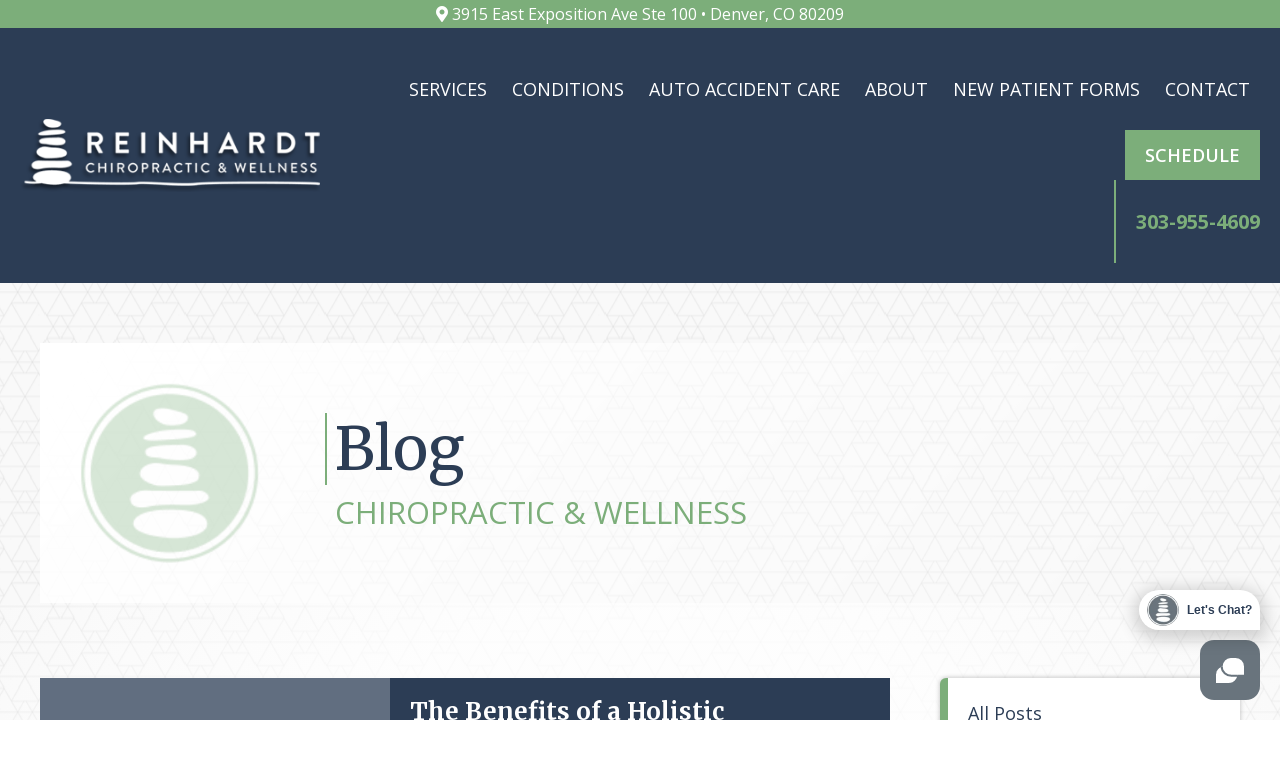

--- FILE ---
content_type: text/html; charset=UTF-8
request_url: https://www.reinhardtchiropractic.com/blog/category/migraines-and-headaches/
body_size: 12334
content:
<!DOCTYPE html>
<html>
	<head>
		<meta charset="UTF-8">
		<meta name="viewport" content="width=device-width, initial-scale=1">
		<meta http-equiv="content-type" content="text/html; charset=utf-8" />
		
			<style>img:is([sizes="auto" i], [sizes^="auto," i]) { contain-intrinsic-size: 3000px 1500px }</style>
	
		<!-- All in One SEO 4.8.7.2 - aioseo.com -->
		<title>Migraines and Headaches | Reinhardt Chiropractic</title>
	<meta name="robots" content="noindex, max-snippet:-1, max-image-preview:large, max-video-preview:-1" />
	<link rel="canonical" href="https://www.reinhardtchiropractic.com/blog/category/migraines-and-headaches/" />
	<link rel="next" href="https://www.reinhardtchiropractic.com/blog/category/migraines-and-headaches/page/2/" />
	<meta name="generator" content="All in One SEO (AIOSEO) 4.8.7.2" />
		<!-- All in One SEO -->

<link rel='dns-prefetch' href='//fonts.googleapis.com' />
<link rel="alternate" type="application/rss+xml" title="Reinhardt Chiropractic &raquo; Migraines and Headaches Category Feed" href="https://www.reinhardtchiropractic.com/blog/category/migraines-and-headaches/feed/" />
<script type="text/javascript">
/* <![CDATA[ */
window._wpemojiSettings = {"baseUrl":"https:\/\/s.w.org\/images\/core\/emoji\/16.0.1\/72x72\/","ext":".png","svgUrl":"https:\/\/s.w.org\/images\/core\/emoji\/16.0.1\/svg\/","svgExt":".svg","source":{"concatemoji":"https:\/\/www.reinhardtchiropractic.com\/wp-includes\/js\/wp-emoji-release.min.js?ver=6.8.3"}};
/*! This file is auto-generated */
!function(s,n){var o,i,e;function c(e){try{var t={supportTests:e,timestamp:(new Date).valueOf()};sessionStorage.setItem(o,JSON.stringify(t))}catch(e){}}function p(e,t,n){e.clearRect(0,0,e.canvas.width,e.canvas.height),e.fillText(t,0,0);var t=new Uint32Array(e.getImageData(0,0,e.canvas.width,e.canvas.height).data),a=(e.clearRect(0,0,e.canvas.width,e.canvas.height),e.fillText(n,0,0),new Uint32Array(e.getImageData(0,0,e.canvas.width,e.canvas.height).data));return t.every(function(e,t){return e===a[t]})}function u(e,t){e.clearRect(0,0,e.canvas.width,e.canvas.height),e.fillText(t,0,0);for(var n=e.getImageData(16,16,1,1),a=0;a<n.data.length;a++)if(0!==n.data[a])return!1;return!0}function f(e,t,n,a){switch(t){case"flag":return n(e,"\ud83c\udff3\ufe0f\u200d\u26a7\ufe0f","\ud83c\udff3\ufe0f\u200b\u26a7\ufe0f")?!1:!n(e,"\ud83c\udde8\ud83c\uddf6","\ud83c\udde8\u200b\ud83c\uddf6")&&!n(e,"\ud83c\udff4\udb40\udc67\udb40\udc62\udb40\udc65\udb40\udc6e\udb40\udc67\udb40\udc7f","\ud83c\udff4\u200b\udb40\udc67\u200b\udb40\udc62\u200b\udb40\udc65\u200b\udb40\udc6e\u200b\udb40\udc67\u200b\udb40\udc7f");case"emoji":return!a(e,"\ud83e\udedf")}return!1}function g(e,t,n,a){var r="undefined"!=typeof WorkerGlobalScope&&self instanceof WorkerGlobalScope?new OffscreenCanvas(300,150):s.createElement("canvas"),o=r.getContext("2d",{willReadFrequently:!0}),i=(o.textBaseline="top",o.font="600 32px Arial",{});return e.forEach(function(e){i[e]=t(o,e,n,a)}),i}function t(e){var t=s.createElement("script");t.src=e,t.defer=!0,s.head.appendChild(t)}"undefined"!=typeof Promise&&(o="wpEmojiSettingsSupports",i=["flag","emoji"],n.supports={everything:!0,everythingExceptFlag:!0},e=new Promise(function(e){s.addEventListener("DOMContentLoaded",e,{once:!0})}),new Promise(function(t){var n=function(){try{var e=JSON.parse(sessionStorage.getItem(o));if("object"==typeof e&&"number"==typeof e.timestamp&&(new Date).valueOf()<e.timestamp+604800&&"object"==typeof e.supportTests)return e.supportTests}catch(e){}return null}();if(!n){if("undefined"!=typeof Worker&&"undefined"!=typeof OffscreenCanvas&&"undefined"!=typeof URL&&URL.createObjectURL&&"undefined"!=typeof Blob)try{var e="postMessage("+g.toString()+"("+[JSON.stringify(i),f.toString(),p.toString(),u.toString()].join(",")+"));",a=new Blob([e],{type:"text/javascript"}),r=new Worker(URL.createObjectURL(a),{name:"wpTestEmojiSupports"});return void(r.onmessage=function(e){c(n=e.data),r.terminate(),t(n)})}catch(e){}c(n=g(i,f,p,u))}t(n)}).then(function(e){for(var t in e)n.supports[t]=e[t],n.supports.everything=n.supports.everything&&n.supports[t],"flag"!==t&&(n.supports.everythingExceptFlag=n.supports.everythingExceptFlag&&n.supports[t]);n.supports.everythingExceptFlag=n.supports.everythingExceptFlag&&!n.supports.flag,n.DOMReady=!1,n.readyCallback=function(){n.DOMReady=!0}}).then(function(){return e}).then(function(){var e;n.supports.everything||(n.readyCallback(),(e=n.source||{}).concatemoji?t(e.concatemoji):e.wpemoji&&e.twemoji&&(t(e.twemoji),t(e.wpemoji)))}))}((window,document),window._wpemojiSettings);
/* ]]> */
</script>
<link rel='stylesheet' id='grw_css-css' href='https://www.reinhardtchiropractic.com/wp-content/plugins/google-reviews-business/static/css/google-review.css?ver=6.8.3' type='text/css' media='all' />
<style id='wp-emoji-styles-inline-css' type='text/css'>

	img.wp-smiley, img.emoji {
		display: inline !important;
		border: none !important;
		box-shadow: none !important;
		height: 1em !important;
		width: 1em !important;
		margin: 0 0.07em !important;
		vertical-align: -0.1em !important;
		background: none !important;
		padding: 0 !important;
	}
</style>
<link rel='stylesheet' id='wp-block-library-css' href='https://www.reinhardtchiropractic.com/wp-includes/css/dist/block-library/style.min.css?ver=6.8.3' type='text/css' media='all' />
<style id='classic-theme-styles-inline-css' type='text/css'>
/*! This file is auto-generated */
.wp-block-button__link{color:#fff;background-color:#32373c;border-radius:9999px;box-shadow:none;text-decoration:none;padding:calc(.667em + 2px) calc(1.333em + 2px);font-size:1.125em}.wp-block-file__button{background:#32373c;color:#fff;text-decoration:none}
</style>
<style id='global-styles-inline-css' type='text/css'>
:root{--wp--preset--aspect-ratio--square: 1;--wp--preset--aspect-ratio--4-3: 4/3;--wp--preset--aspect-ratio--3-4: 3/4;--wp--preset--aspect-ratio--3-2: 3/2;--wp--preset--aspect-ratio--2-3: 2/3;--wp--preset--aspect-ratio--16-9: 16/9;--wp--preset--aspect-ratio--9-16: 9/16;--wp--preset--color--black: #000000;--wp--preset--color--cyan-bluish-gray: #abb8c3;--wp--preset--color--white: #ffffff;--wp--preset--color--pale-pink: #f78da7;--wp--preset--color--vivid-red: #cf2e2e;--wp--preset--color--luminous-vivid-orange: #ff6900;--wp--preset--color--luminous-vivid-amber: #fcb900;--wp--preset--color--light-green-cyan: #7bdcb5;--wp--preset--color--vivid-green-cyan: #00d084;--wp--preset--color--pale-cyan-blue: #8ed1fc;--wp--preset--color--vivid-cyan-blue: #0693e3;--wp--preset--color--vivid-purple: #9b51e0;--wp--preset--gradient--vivid-cyan-blue-to-vivid-purple: linear-gradient(135deg,rgba(6,147,227,1) 0%,rgb(155,81,224) 100%);--wp--preset--gradient--light-green-cyan-to-vivid-green-cyan: linear-gradient(135deg,rgb(122,220,180) 0%,rgb(0,208,130) 100%);--wp--preset--gradient--luminous-vivid-amber-to-luminous-vivid-orange: linear-gradient(135deg,rgba(252,185,0,1) 0%,rgba(255,105,0,1) 100%);--wp--preset--gradient--luminous-vivid-orange-to-vivid-red: linear-gradient(135deg,rgba(255,105,0,1) 0%,rgb(207,46,46) 100%);--wp--preset--gradient--very-light-gray-to-cyan-bluish-gray: linear-gradient(135deg,rgb(238,238,238) 0%,rgb(169,184,195) 100%);--wp--preset--gradient--cool-to-warm-spectrum: linear-gradient(135deg,rgb(74,234,220) 0%,rgb(151,120,209) 20%,rgb(207,42,186) 40%,rgb(238,44,130) 60%,rgb(251,105,98) 80%,rgb(254,248,76) 100%);--wp--preset--gradient--blush-light-purple: linear-gradient(135deg,rgb(255,206,236) 0%,rgb(152,150,240) 100%);--wp--preset--gradient--blush-bordeaux: linear-gradient(135deg,rgb(254,205,165) 0%,rgb(254,45,45) 50%,rgb(107,0,62) 100%);--wp--preset--gradient--luminous-dusk: linear-gradient(135deg,rgb(255,203,112) 0%,rgb(199,81,192) 50%,rgb(65,88,208) 100%);--wp--preset--gradient--pale-ocean: linear-gradient(135deg,rgb(255,245,203) 0%,rgb(182,227,212) 50%,rgb(51,167,181) 100%);--wp--preset--gradient--electric-grass: linear-gradient(135deg,rgb(202,248,128) 0%,rgb(113,206,126) 100%);--wp--preset--gradient--midnight: linear-gradient(135deg,rgb(2,3,129) 0%,rgb(40,116,252) 100%);--wp--preset--font-size--small: 13px;--wp--preset--font-size--medium: 20px;--wp--preset--font-size--large: 36px;--wp--preset--font-size--x-large: 42px;--wp--preset--spacing--20: 0.44rem;--wp--preset--spacing--30: 0.67rem;--wp--preset--spacing--40: 1rem;--wp--preset--spacing--50: 1.5rem;--wp--preset--spacing--60: 2.25rem;--wp--preset--spacing--70: 3.38rem;--wp--preset--spacing--80: 5.06rem;--wp--preset--shadow--natural: 6px 6px 9px rgba(0, 0, 0, 0.2);--wp--preset--shadow--deep: 12px 12px 50px rgba(0, 0, 0, 0.4);--wp--preset--shadow--sharp: 6px 6px 0px rgba(0, 0, 0, 0.2);--wp--preset--shadow--outlined: 6px 6px 0px -3px rgba(255, 255, 255, 1), 6px 6px rgba(0, 0, 0, 1);--wp--preset--shadow--crisp: 6px 6px 0px rgba(0, 0, 0, 1);}:where(.is-layout-flex){gap: 0.5em;}:where(.is-layout-grid){gap: 0.5em;}body .is-layout-flex{display: flex;}.is-layout-flex{flex-wrap: wrap;align-items: center;}.is-layout-flex > :is(*, div){margin: 0;}body .is-layout-grid{display: grid;}.is-layout-grid > :is(*, div){margin: 0;}:where(.wp-block-columns.is-layout-flex){gap: 2em;}:where(.wp-block-columns.is-layout-grid){gap: 2em;}:where(.wp-block-post-template.is-layout-flex){gap: 1.25em;}:where(.wp-block-post-template.is-layout-grid){gap: 1.25em;}.has-black-color{color: var(--wp--preset--color--black) !important;}.has-cyan-bluish-gray-color{color: var(--wp--preset--color--cyan-bluish-gray) !important;}.has-white-color{color: var(--wp--preset--color--white) !important;}.has-pale-pink-color{color: var(--wp--preset--color--pale-pink) !important;}.has-vivid-red-color{color: var(--wp--preset--color--vivid-red) !important;}.has-luminous-vivid-orange-color{color: var(--wp--preset--color--luminous-vivid-orange) !important;}.has-luminous-vivid-amber-color{color: var(--wp--preset--color--luminous-vivid-amber) !important;}.has-light-green-cyan-color{color: var(--wp--preset--color--light-green-cyan) !important;}.has-vivid-green-cyan-color{color: var(--wp--preset--color--vivid-green-cyan) !important;}.has-pale-cyan-blue-color{color: var(--wp--preset--color--pale-cyan-blue) !important;}.has-vivid-cyan-blue-color{color: var(--wp--preset--color--vivid-cyan-blue) !important;}.has-vivid-purple-color{color: var(--wp--preset--color--vivid-purple) !important;}.has-black-background-color{background-color: var(--wp--preset--color--black) !important;}.has-cyan-bluish-gray-background-color{background-color: var(--wp--preset--color--cyan-bluish-gray) !important;}.has-white-background-color{background-color: var(--wp--preset--color--white) !important;}.has-pale-pink-background-color{background-color: var(--wp--preset--color--pale-pink) !important;}.has-vivid-red-background-color{background-color: var(--wp--preset--color--vivid-red) !important;}.has-luminous-vivid-orange-background-color{background-color: var(--wp--preset--color--luminous-vivid-orange) !important;}.has-luminous-vivid-amber-background-color{background-color: var(--wp--preset--color--luminous-vivid-amber) !important;}.has-light-green-cyan-background-color{background-color: var(--wp--preset--color--light-green-cyan) !important;}.has-vivid-green-cyan-background-color{background-color: var(--wp--preset--color--vivid-green-cyan) !important;}.has-pale-cyan-blue-background-color{background-color: var(--wp--preset--color--pale-cyan-blue) !important;}.has-vivid-cyan-blue-background-color{background-color: var(--wp--preset--color--vivid-cyan-blue) !important;}.has-vivid-purple-background-color{background-color: var(--wp--preset--color--vivid-purple) !important;}.has-black-border-color{border-color: var(--wp--preset--color--black) !important;}.has-cyan-bluish-gray-border-color{border-color: var(--wp--preset--color--cyan-bluish-gray) !important;}.has-white-border-color{border-color: var(--wp--preset--color--white) !important;}.has-pale-pink-border-color{border-color: var(--wp--preset--color--pale-pink) !important;}.has-vivid-red-border-color{border-color: var(--wp--preset--color--vivid-red) !important;}.has-luminous-vivid-orange-border-color{border-color: var(--wp--preset--color--luminous-vivid-orange) !important;}.has-luminous-vivid-amber-border-color{border-color: var(--wp--preset--color--luminous-vivid-amber) !important;}.has-light-green-cyan-border-color{border-color: var(--wp--preset--color--light-green-cyan) !important;}.has-vivid-green-cyan-border-color{border-color: var(--wp--preset--color--vivid-green-cyan) !important;}.has-pale-cyan-blue-border-color{border-color: var(--wp--preset--color--pale-cyan-blue) !important;}.has-vivid-cyan-blue-border-color{border-color: var(--wp--preset--color--vivid-cyan-blue) !important;}.has-vivid-purple-border-color{border-color: var(--wp--preset--color--vivid-purple) !important;}.has-vivid-cyan-blue-to-vivid-purple-gradient-background{background: var(--wp--preset--gradient--vivid-cyan-blue-to-vivid-purple) !important;}.has-light-green-cyan-to-vivid-green-cyan-gradient-background{background: var(--wp--preset--gradient--light-green-cyan-to-vivid-green-cyan) !important;}.has-luminous-vivid-amber-to-luminous-vivid-orange-gradient-background{background: var(--wp--preset--gradient--luminous-vivid-amber-to-luminous-vivid-orange) !important;}.has-luminous-vivid-orange-to-vivid-red-gradient-background{background: var(--wp--preset--gradient--luminous-vivid-orange-to-vivid-red) !important;}.has-very-light-gray-to-cyan-bluish-gray-gradient-background{background: var(--wp--preset--gradient--very-light-gray-to-cyan-bluish-gray) !important;}.has-cool-to-warm-spectrum-gradient-background{background: var(--wp--preset--gradient--cool-to-warm-spectrum) !important;}.has-blush-light-purple-gradient-background{background: var(--wp--preset--gradient--blush-light-purple) !important;}.has-blush-bordeaux-gradient-background{background: var(--wp--preset--gradient--blush-bordeaux) !important;}.has-luminous-dusk-gradient-background{background: var(--wp--preset--gradient--luminous-dusk) !important;}.has-pale-ocean-gradient-background{background: var(--wp--preset--gradient--pale-ocean) !important;}.has-electric-grass-gradient-background{background: var(--wp--preset--gradient--electric-grass) !important;}.has-midnight-gradient-background{background: var(--wp--preset--gradient--midnight) !important;}.has-small-font-size{font-size: var(--wp--preset--font-size--small) !important;}.has-medium-font-size{font-size: var(--wp--preset--font-size--medium) !important;}.has-large-font-size{font-size: var(--wp--preset--font-size--large) !important;}.has-x-large-font-size{font-size: var(--wp--preset--font-size--x-large) !important;}
:where(.wp-block-post-template.is-layout-flex){gap: 1.25em;}:where(.wp-block-post-template.is-layout-grid){gap: 1.25em;}
:where(.wp-block-columns.is-layout-flex){gap: 2em;}:where(.wp-block-columns.is-layout-grid){gap: 2em;}
:root :where(.wp-block-pullquote){font-size: 1.5em;line-height: 1.6;}
</style>
<link rel='stylesheet' id='saswp-style-css' href='https://www.reinhardtchiropractic.com/wp-content/plugins/schema-and-structured-data-for-wp/admin_section/css/saswp-style.min.css?ver=1.48' type='text/css' media='all' />
<link rel='stylesheet' id='google_fonts-css' href='https://fonts.googleapis.com/css?family=Merriweather%3A300%2C300i%2C400%2C400i%2C700%2C700i%2C900%2C900i%7COpen+Sans%3A300%2C300i%2C400%2C400i%2C600%2C600i%2C700%2C700i%2C800%2C800i&#038;ver=6.8.3' type='text/css' media='all' />
<link rel='stylesheet' id='venta_theme_style-css' href='https://www.reinhardtchiropractic.com/wp-content/themes/venta_made_theme/includes/css/main.css?ver=6.8.3' type='text/css' media='all' />
<link rel='stylesheet' id='theme_style-css' href='https://www.reinhardtchiropractic.com/wp-content/themes/venta_made_theme/style.css?ver=6.8.3' type='text/css' media='all' />
<script type="text/javascript" src="https://www.reinhardtchiropractic.com/wp-content/plugins/google-reviews-business/static/js/wpac-time.js?ver=6.8.3" id="wpac_time_js-js"></script>
<script type="text/javascript" src="https://www.reinhardtchiropractic.com/wp-includes/js/jquery/jquery.min.js?ver=3.7.1" id="jquery-core-js"></script>
<script type="text/javascript" src="https://www.reinhardtchiropractic.com/wp-includes/js/jquery/jquery-migrate.min.js?ver=3.4.1" id="jquery-migrate-js"></script>
<link rel="https://api.w.org/" href="https://www.reinhardtchiropractic.com/wp-json/" /><link rel="alternate" title="JSON" type="application/json" href="https://www.reinhardtchiropractic.com/wp-json/wp/v2/categories/27" /><link rel="EditURI" type="application/rsd+xml" title="RSD" href="https://www.reinhardtchiropractic.com/xmlrpc.php?rsd" />
<meta name="generator" content="WordPress 6.8.3" />
<script src="https://cdn.reviewwave.com/js/chat_embed.js" type="text/javascript" data-id="4b559e0076d5b1"></script>

<!-- Google Tag Manager -->
<script>(function(w,d,s,l,i){w[l]=w[l]||[];w[l].push({'gtm.start':
new Date().getTime(),event:'gtm.js'});var f=d.getElementsByTagName(s)[0],
j=d.createElement(s),dl=l!='dataLayer'?'&l='+l:'';j.async=true;j.src=
'https://www.googletagmanager.com/gtm.js?id='+i+dl;f.parentNode.insertBefore(j,f);
})(window,document,'script','dataLayer','GTM-NQSN5LH');</script>
<!-- End Google Tag Manager -->

<script type="application/ld+json" class="saswp-schema-markup-output">
[{"@context":"https:\/\/schema.org\/","@graph":[{"@context":"https:\/\/schema.org\/","@type":"SiteNavigationElement","@id":"https:\/\/www.reinhardtchiropractic.com#Main Menu","name":"Services","url":"https:\/\/www.reinhardtchiropractic.com\/services\/"},{"@context":"https:\/\/schema.org\/","@type":"SiteNavigationElement","@id":"https:\/\/www.reinhardtchiropractic.com#Main Menu","name":"Arthritis Relief","url":"https:\/\/www.reinhardtchiropractic.com\/advanced-arthritis-relief-protocol\/"},{"@context":"https:\/\/schema.org\/","@type":"SiteNavigationElement","@id":"https:\/\/www.reinhardtchiropractic.com#Main Menu","name":"Chiropractic Care","url":"https:\/\/www.reinhardtchiropractic.com\/services\/chiropractic-care\/"},{"@context":"https:\/\/schema.org\/","@type":"SiteNavigationElement","@id":"https:\/\/www.reinhardtchiropractic.com#Main Menu","name":"Massage Therapy","url":"https:\/\/www.reinhardtchiropractic.com\/services\/massage-therapy\/"},{"@context":"https:\/\/schema.org\/","@type":"SiteNavigationElement","@id":"https:\/\/www.reinhardtchiropractic.com#Main Menu","name":"Spinal Decompression","url":"https:\/\/www.reinhardtchiropractic.com\/services\/spinal-decompression\/"},{"@context":"https:\/\/schema.org\/","@type":"SiteNavigationElement","@id":"https:\/\/www.reinhardtchiropractic.com#Main Menu","name":"Dry Needling","url":"https:\/\/www.reinhardtchiropractic.com\/services\/dry-needling\/"},{"@context":"https:\/\/schema.org\/","@type":"SiteNavigationElement","@id":"https:\/\/www.reinhardtchiropractic.com#Main Menu","name":"Physical Therapy","url":"https:\/\/www.reinhardtchiropractic.com\/services\/physical-therapy\/"},{"@context":"https:\/\/schema.org\/","@type":"SiteNavigationElement","@id":"https:\/\/www.reinhardtchiropractic.com#Main Menu","name":"Custom Foot Orthotics","url":"https:\/\/www.reinhardtchiropractic.com\/services\/custom-foot-orthotics\/"},{"@context":"https:\/\/schema.org\/","@type":"SiteNavigationElement","@id":"https:\/\/www.reinhardtchiropractic.com#Main Menu","name":"X-Rays","url":"https:\/\/www.reinhardtchiropractic.com\/services\/x-rays\/"},{"@context":"https:\/\/schema.org\/","@type":"SiteNavigationElement","@id":"https:\/\/www.reinhardtchiropractic.com#Main Menu","name":"Scoliosis Treatment","url":"https:\/\/www.reinhardtchiropractic.com\/services\/scoliosis-treatment\/"},{"@context":"https:\/\/schema.org\/","@type":"SiteNavigationElement","@id":"https:\/\/www.reinhardtchiropractic.com#Main Menu","name":"See All Services","url":"https:\/\/www.reinhardtchiropractic.com\/services\/"},{"@context":"https:\/\/schema.org\/","@type":"SiteNavigationElement","@id":"https:\/\/www.reinhardtchiropractic.com#Main Menu","name":"Anxiety","url":"https:\/\/www.reinhardtchiropractic.com\/conditions\/anxiety\/"},{"@context":"https:\/\/schema.org\/","@type":"SiteNavigationElement","@id":"https:\/\/www.reinhardtchiropractic.com#Main Menu","name":"Arthritis","url":"https:\/\/www.reinhardtchiropractic.com\/conditions\/arthritis\/"},{"@context":"https:\/\/schema.org\/","@type":"SiteNavigationElement","@id":"https:\/\/www.reinhardtchiropractic.com#Main Menu","name":"Back Pain","url":"https:\/\/www.reinhardtchiropractic.com\/conditions\/back-pain\/"},{"@context":"https:\/\/schema.org\/","@type":"SiteNavigationElement","@id":"https:\/\/www.reinhardtchiropractic.com#Main Menu","name":"Car Accident Injuries","url":"https:\/\/www.reinhardtchiropractic.com\/conditions\/car-accident-injuries\/"},{"@context":"https:\/\/schema.org\/","@type":"SiteNavigationElement","@id":"https:\/\/www.reinhardtchiropractic.com#Main Menu","name":"Joint Pain","url":"https:\/\/www.reinhardtchiropractic.com\/conditions\/joint-pain\/"},{"@context":"https:\/\/schema.org\/","@type":"SiteNavigationElement","@id":"https:\/\/www.reinhardtchiropractic.com#Main Menu","name":"Migraines","url":"https:\/\/www.reinhardtchiropractic.com\/conditions\/headaches-migranes\/"},{"@context":"https:\/\/schema.org\/","@type":"SiteNavigationElement","@id":"https:\/\/www.reinhardtchiropractic.com#Main Menu","name":"Nerve Pain","url":"https:\/\/www.reinhardtchiropractic.com\/conditions\/nerve-pain\/"},{"@context":"https:\/\/schema.org\/","@type":"SiteNavigationElement","@id":"https:\/\/www.reinhardtchiropractic.com#Main Menu","name":"Neck Pain","url":"https:\/\/www.reinhardtchiropractic.com\/conditions\/neck-pain\/"},{"@context":"https:\/\/schema.org\/","@type":"SiteNavigationElement","@id":"https:\/\/www.reinhardtchiropractic.com#Main Menu","name":"Sciatica","url":"https:\/\/www.reinhardtchiropractic.com\/conditions\/sciatica\/"},{"@context":"https:\/\/schema.org\/","@type":"SiteNavigationElement","@id":"https:\/\/www.reinhardtchiropractic.com#Main Menu","name":"Slipped Disc","url":"https:\/\/www.reinhardtchiropractic.com\/conditions\/slipped-herniated-disc\/"},{"@context":"https:\/\/schema.org\/","@type":"SiteNavigationElement","@id":"https:\/\/www.reinhardtchiropractic.com#Main Menu","name":"Sports Injuries","url":"https:\/\/www.reinhardtchiropractic.com\/conditions\/sports-injuries\/"},{"@context":"https:\/\/schema.org\/","@type":"SiteNavigationElement","@id":"https:\/\/www.reinhardtchiropractic.com#Main Menu","name":"TMJ","url":"https:\/\/www.reinhardtchiropractic.com\/conditions\/tmj\/"},{"@context":"https:\/\/schema.org\/","@type":"SiteNavigationElement","@id":"https:\/\/www.reinhardtchiropractic.com#Main Menu","name":"Whiplash","url":"https:\/\/www.reinhardtchiropractic.com\/conditions\/whiplash\/"},{"@context":"https:\/\/schema.org\/","@type":"SiteNavigationElement","@id":"https:\/\/www.reinhardtchiropractic.com#Main Menu","name":"Car Accident Injuries","url":"https:\/\/www.reinhardtchiropractic.com\/conditions\/car-accident-injuries\/"},{"@context":"https:\/\/schema.org\/","@type":"SiteNavigationElement","@id":"https:\/\/www.reinhardtchiropractic.com#Main Menu","name":"Whiplash Treatment","url":"https:\/\/www.reinhardtchiropractic.com\/conditions\/whiplash-treatment-denver-colorado\/"},{"@context":"https:\/\/schema.org\/","@type":"SiteNavigationElement","@id":"https:\/\/www.reinhardtchiropractic.com#Main Menu","name":"Herniated Disc Treatment","url":"https:\/\/www.reinhardtchiropractic.com\/conditions\/herniated-disc-treatment-denver-colorado\/"},{"@context":"https:\/\/schema.org\/","@type":"SiteNavigationElement","@id":"https:\/\/www.reinhardtchiropractic.com#Main Menu","name":"Slipped Disc Treatment","url":"https:\/\/www.reinhardtchiropractic.com\/conditions\/slipped-herniated-disc\/"},{"@context":"https:\/\/schema.org\/","@type":"SiteNavigationElement","@id":"https:\/\/www.reinhardtchiropractic.com#Main Menu","name":"Lower, Middle &#038; Upper Back Pain","url":"https:\/\/www.reinhardtchiropractic.com\/conditions\/back-pain\/"},{"@context":"https:\/\/schema.org\/","@type":"SiteNavigationElement","@id":"https:\/\/www.reinhardtchiropractic.com#Main Menu","name":"Neck Pain","url":"https:\/\/www.reinhardtchiropractic.com\/conditions\/neck-pain\/"},{"@context":"https:\/\/schema.org\/","@type":"SiteNavigationElement","@id":"https:\/\/www.reinhardtchiropractic.com#Main Menu","name":"Nerve Pain","url":"https:\/\/www.reinhardtchiropractic.com\/conditions\/nerve-pain\/"},{"@context":"https:\/\/schema.org\/","@type":"SiteNavigationElement","@id":"https:\/\/www.reinhardtchiropractic.com#Main Menu","name":"Chiropractic Care","url":"https:\/\/www.reinhardtchiropractic.com\/services\/chiropractic-care\/"},{"@context":"https:\/\/schema.org\/","@type":"SiteNavigationElement","@id":"https:\/\/www.reinhardtchiropractic.com#Main Menu","name":"Physical Therapy","url":"https:\/\/www.reinhardtchiropractic.com\/services\/physical-therapy\/"},{"@context":"https:\/\/schema.org\/","@type":"SiteNavigationElement","@id":"https:\/\/www.reinhardtchiropractic.com#Main Menu","name":"Massage Therapy","url":"https:\/\/www.reinhardtchiropractic.com\/services\/massage-therapy\/"},{"@context":"https:\/\/schema.org\/","@type":"SiteNavigationElement","@id":"https:\/\/www.reinhardtchiropractic.com#Main Menu","name":"Spinal Decompression","url":"https:\/\/www.reinhardtchiropractic.com\/services\/spinal-decompression\/"},{"@context":"https:\/\/schema.org\/","@type":"SiteNavigationElement","@id":"https:\/\/www.reinhardtchiropractic.com#Main Menu","name":"X-Rays","url":"https:\/\/www.reinhardtchiropractic.com\/services\/x-rays\/"},{"@context":"https:\/\/schema.org\/","@type":"SiteNavigationElement","@id":"https:\/\/www.reinhardtchiropractic.com#Main Menu","name":"Meet the Doctor","url":"https:\/\/www.reinhardtchiropractic.com\/about\/"},{"@context":"https:\/\/schema.org\/","@type":"SiteNavigationElement","@id":"https:\/\/www.reinhardtchiropractic.com#Main Menu","name":"Meet The Team","url":"https:\/\/www.reinhardtchiropractic.com\/meet-the-staff\/"},{"@context":"https:\/\/schema.org\/","@type":"SiteNavigationElement","@id":"https:\/\/www.reinhardtchiropractic.com#Main Menu","name":"Blog","url":"https:\/\/www.reinhardtchiropractic.com\/blog\/"},{"@context":"https:\/\/schema.org\/","@type":"SiteNavigationElement","@id":"https:\/\/www.reinhardtchiropractic.com#Main Menu","name":"Chiropractic FAQs","url":"https:\/\/www.reinhardtchiropractic.com\/chiropractic-faqs\/"},{"@context":"https:\/\/schema.org\/","@type":"SiteNavigationElement","@id":"https:\/\/www.reinhardtchiropractic.com#Main Menu","name":"Success Stories","url":"https:\/\/www.reinhardtchiropractic.com\/success-stories\/"},{"@context":"https:\/\/schema.org\/","@type":"SiteNavigationElement","@id":"https:\/\/www.reinhardtchiropractic.com#Main Menu","name":"Fill Out Online","url":"https:\/\/www.reinhardtchiropractic.com\/new-patient-forms\/"},{"@context":"https:\/\/schema.org\/","@type":"SiteNavigationElement","@id":"https:\/\/www.reinhardtchiropractic.com#Main Menu","name":"Download Paperwork","url":"https:\/\/www.reinhardtchiropractic.com\/wp-content\/uploads\/2024\/01\/6-page-New-Patient-paperwork-2024.pdf"},{"@context":"https:\/\/schema.org\/","@type":"SiteNavigationElement","@id":"https:\/\/www.reinhardtchiropractic.com#Main Menu","name":"Contact","url":"https:\/\/www.reinhardtchiropractic.com\/contact\/"},{"@context":"https:\/\/schema.org\/","@type":"SiteNavigationElement","@id":"https:\/\/www.reinhardtchiropractic.com#Main Menu","name":"Schedule","url":"https:\/\/www.reinhardtchiropractic.com\/schedule\/"}]}]
</script>

<link rel="icon" href="https://www.reinhardtchiropractic.com/wp-content/uploads/2019/04/cropped-favicon-32x32.png" sizes="32x32" />
<link rel="icon" href="https://www.reinhardtchiropractic.com/wp-content/uploads/2019/04/cropped-favicon-192x192.png" sizes="192x192" />
<link rel="apple-touch-icon" href="https://www.reinhardtchiropractic.com/wp-content/uploads/2019/04/cropped-favicon-180x180.png" />
<meta name="msapplication-TileImage" content="https://www.reinhardtchiropractic.com/wp-content/uploads/2019/04/cropped-favicon-270x270.png" />
		<style type="text/css" id="wp-custom-css">
			/*WYSWIG green and full width BUTTON*/

a.btn.grn{
    font-size: 18px;
    line-height: 1em !important;
    border-radius: 0 !important;
    min-height: 0 !important;
    padding: 10px 30px 20px !important;
    border: 1px solid #7CAE7A !important;
    font-weight: bold!important;
    outline: none;
    cursor: pointer;
    display:block!important;
    background: #7CAE7A;
    color: #fff!important;
    transition: all .16s linear;
    text-transform: uppercase;
    margin: 60px auto;
    max-width: 100%;
	text-align:center;
	
}

a.btn.grn:hover{
	background: #3E4C5E;
	text-decoration:none!important;
}
.fas.fa-file-pdf{
	margin-left:10px;
}
/* END WYSWIG BUTTON*/

/*meet the doctor page*/
.wsywig-content iframe{
	display:block;
	margin:50px auto;
}
#gallery-1 img{
	border:none!important;
}
/*end meet the doctor page*/

h3.title{
	  background: #2C3D55;
    padding: 20px 40px;
    color: white;
    margin: 50px 0 0;
}

.conditions-text-slider h3.title {
		color: #2C3D55;
		margin: 0 auto;
    font-family: "Open Sans",sans-serif;
    font-size: 2.5em;
    text-transform: uppercase;
    font-weight: bold;
	background: transparent;
}

.conditions-text-slider h3.title a {
		display: inline-block;
    color: inherit;
    text-decoration: none;
    cursor: pointer;
    transition: all .16s linear;
}

.conditions-text-slider h3.title a:hover {
	color: #fff;
}

blockquote.title{
	margin:0;
}
main.main-page-wrapper.default-page>.page-content-wrapper>.page-content>.main-content .wsywig-content a:not(.share-btn){
	color:#7CAE7A;
}

a.link-button {
	display: inline-block;
    background: #7CAE7A;
    transition: all .16s linear;
    padding: .75em 1.25em;
    color: #fff !important;
    text-decoration: none;
    cursor: pointer;
    font-family: "Open Sans",sans-serif;
    font-weight: 600;
    text-transform: uppercase;
}

a.link-button:hover {
	background: #2C3D55;
	text-decoration: none !important;
}

.link-button-header a {
	display: inline-block;
    background: #7CAE7A;
    transition: all .16s linear;
	padding: 15px 20px !important;
    color: #fff !important;
    text-decoration: none;
    cursor: pointer;
    font-family: "Open Sans",sans-serif;
    font-weight: 600;
    text-transform: uppercase;
}

.link-button-header a:hover {
	background: #fff;
	color: #7CAE7A !important;
	text-decoration: none !important;
}

.page-id-2480 section.footer-cta-form {
	display: none;
}

/*-- S144 Styling --*/
.top-bar {
    background-color: #7CAE7A;
    color: #ffffff;
    padding: 5px;
    text-align: center;
}

.two-col {
  width: 100%;
  max-width: 900px;   /* adjust to taste */
  margin: 0 auto;     /* centers the table on the page */
  border-collapse: collapse;
  table-layout: fixed; /* makes columns equal (balanced) */
}

.two-col td {
  width: 50%;
  padding: 16px;
  vertical-align: top;
  text-align: left;          /* or center/right as needed */
  font-size: 22px;
    line-height: 1.6em;
}

/* Optional: small-screen stacking if you prefer */
@media (max-width: 600px) {
  .two-col,
  .two-col tr,
  .two-col td {
    display: block;
    width: 100%;
  }
  .two-col td + td { margin-top: 12px; }
}		</style>
			</head>
	<body class="archive category category-migraines-and-headaches category-27 wp-theme-venta_made_theme">
		
		<!-- New top bar row -->
		<div class="top-bar">
			<div class="inset">
				<div class="top-bar-left">
					<i class="fas fa-map-marker-alt" aria-hidden="true"></i>
					<span>3915 East Exposition Ave Ste 100 • Denver, CO 80209</span>
				</div>
			</div>
		</div>
		
		<header class='site-header'><div class='inset'><div class='left-side'><a href="https://www.reinhardtchiropractic.com"><img src='https://www.reinhardtchiropractic.com/wp-content/uploads/2019/04/logo-reinhardt-chiropractic.png' alt='Reinhardt Chiropractic'/></a></div><div class='right-side'><div class="header-menu-wrapper"><a id="mobile-active" href="#"><i class="fas fa-bars"></i></a><ul id="menu-main-menu" class="main-navigation"><li id="menu-item-81" class="menu-item menu-item-type-post_type_archive menu-item-object-services menu-item-has-children menu-item-81"><a href="https://www.reinhardtchiropractic.com/services/">Services</a><a href='#' class='go-back'>MENU</a><div class='sub-menu-wrap'><ul class='sub-menu'>
	<li id="menu-item-3133" class="menu-item menu-item-type-post_type menu-item-object-page menu-item-3133"><a href="https://www.reinhardtchiropractic.com/advanced-arthritis-relief-protocol/">Arthritis Relief</a></li>
	<li id="menu-item-82" class="menu-item menu-item-type-post_type menu-item-object-services menu-item-82"><a href="https://www.reinhardtchiropractic.com/services/chiropractic-care/">Chiropractic Care</a></li>
	<li id="menu-item-269" class="menu-item menu-item-type-post_type menu-item-object-services menu-item-269"><a href="https://www.reinhardtchiropractic.com/services/massage-therapy/">Massage Therapy</a></li>
	<li id="menu-item-266" class="menu-item menu-item-type-post_type menu-item-object-services menu-item-266"><a href="https://www.reinhardtchiropractic.com/services/spinal-decompression/">Spinal Decompression</a></li>
	<li id="menu-item-2146" class="menu-item menu-item-type-post_type menu-item-object-services menu-item-2146"><a href="https://www.reinhardtchiropractic.com/services/dry-needling/">Dry Needling</a></li>
	<li id="menu-item-265" class="menu-item menu-item-type-post_type menu-item-object-services menu-item-265"><a href="https://www.reinhardtchiropractic.com/services/physical-therapy/">Physical Therapy</a></li>
	<li id="menu-item-263" class="menu-item menu-item-type-post_type menu-item-object-services menu-item-263"><a href="https://www.reinhardtchiropractic.com/services/custom-foot-orthotics/">Custom Foot Orthotics</a></li>
	<li id="menu-item-262" class="menu-item menu-item-type-post_type menu-item-object-services menu-item-262"><a href="https://www.reinhardtchiropractic.com/services/x-rays/">X-Rays</a></li>
	<li id="menu-item-2778" class="menu-item menu-item-type-post_type menu-item-object-services menu-item-2778"><a href="https://www.reinhardtchiropractic.com/services/scoliosis-treatment/">Scoliosis Treatment</a></li>
	<li id="menu-item-1905" class="menu-item menu-item-type-post_type_archive menu-item-object-services menu-item-1905"><a href="https://www.reinhardtchiropractic.com/services/">See All Services</a></li>
</ul></div>
</li>
<li id="menu-item-122" class="menu-item menu-item-type-custom menu-item-object-custom menu-item-has-children menu-item-122"><a href="#">Conditions</a><a href='#' class='go-back'>MENU</a><div class='sub-menu-wrap'><ul class='sub-menu'>
	<li id="menu-item-2205" class="menu-item menu-item-type-post_type menu-item-object-conditions menu-item-2205"><a href="https://www.reinhardtchiropractic.com/conditions/anxiety/">Anxiety</a></li>
	<li id="menu-item-111" class="menu-item menu-item-type-post_type menu-item-object-conditions menu-item-111"><a href="https://www.reinhardtchiropractic.com/conditions/arthritis/">Arthritis</a></li>
	<li id="menu-item-104" class="menu-item menu-item-type-post_type menu-item-object-conditions menu-item-104"><a href="https://www.reinhardtchiropractic.com/conditions/back-pain/">Back Pain</a></li>
	<li id="menu-item-273" class="menu-item menu-item-type-post_type menu-item-object-conditions menu-item-273"><a href="https://www.reinhardtchiropractic.com/conditions/car-accident-injuries/">Car Accident Injuries</a></li>
	<li id="menu-item-107" class="menu-item menu-item-type-post_type menu-item-object-conditions menu-item-107"><a href="https://www.reinhardtchiropractic.com/conditions/joint-pain/">Joint Pain</a></li>
	<li id="menu-item-108" class="menu-item menu-item-type-post_type menu-item-object-conditions menu-item-108"><a href="https://www.reinhardtchiropractic.com/conditions/headaches-migranes/">Migraines</a></li>
	<li id="menu-item-113" class="menu-item menu-item-type-post_type menu-item-object-conditions menu-item-113"><a href="https://www.reinhardtchiropractic.com/conditions/nerve-pain/">Nerve Pain</a></li>
	<li id="menu-item-112" class="menu-item menu-item-type-post_type menu-item-object-conditions menu-item-112"><a href="https://www.reinhardtchiropractic.com/conditions/neck-pain/">Neck Pain</a></li>
	<li id="menu-item-2204" class="menu-item menu-item-type-post_type menu-item-object-conditions menu-item-2204"><a href="https://www.reinhardtchiropractic.com/conditions/sciatica/">Sciatica</a></li>
	<li id="menu-item-105" class="menu-item menu-item-type-post_type menu-item-object-conditions menu-item-105"><a href="https://www.reinhardtchiropractic.com/conditions/slipped-herniated-disc/">Slipped Disc</a></li>
	<li id="menu-item-272" class="menu-item menu-item-type-post_type menu-item-object-conditions menu-item-272"><a href="https://www.reinhardtchiropractic.com/conditions/sports-injuries/">Sports Injuries</a></li>
	<li id="menu-item-106" class="menu-item menu-item-type-post_type menu-item-object-conditions menu-item-106"><a href="https://www.reinhardtchiropractic.com/conditions/tmj/">TMJ</a></li>
	<li id="menu-item-271" class="menu-item menu-item-type-post_type menu-item-object-conditions menu-item-271"><a href="https://www.reinhardtchiropractic.com/conditions/whiplash/">Whiplash</a></li>
</ul></div>
</li>
<li id="menu-item-2644" class="menu-item menu-item-type-custom menu-item-object-custom menu-item-has-children menu-item-2644"><a href="#">Auto Accident Care</a><a href='#' class='go-back'>MENU</a><div class='sub-menu-wrap'><ul class='sub-menu'>
	<li id="menu-item-2645" class="menu-item menu-item-type-post_type menu-item-object-conditions menu-item-2645"><a href="https://www.reinhardtchiropractic.com/conditions/car-accident-injuries/">Car Accident Injuries</a></li>
	<li id="menu-item-2698" class="menu-item menu-item-type-post_type menu-item-object-conditions menu-item-2698"><a href="https://www.reinhardtchiropractic.com/conditions/whiplash-treatment-denver-colorado/">Whiplash Treatment</a></li>
	<li id="menu-item-2693" class="menu-item menu-item-type-post_type menu-item-object-conditions menu-item-2693"><a href="https://www.reinhardtchiropractic.com/conditions/herniated-disc-treatment-denver-colorado/">Herniated Disc Treatment</a></li>
	<li id="menu-item-2649" class="menu-item menu-item-type-post_type menu-item-object-conditions menu-item-2649"><a href="https://www.reinhardtchiropractic.com/conditions/slipped-herniated-disc/">Slipped Disc Treatment</a></li>
	<li id="menu-item-2650" class="menu-item menu-item-type-post_type menu-item-object-conditions menu-item-2650"><a href="https://www.reinhardtchiropractic.com/conditions/back-pain/">Lower, Middle &#038; Upper Back Pain</a></li>
	<li id="menu-item-2647" class="menu-item menu-item-type-post_type menu-item-object-conditions menu-item-2647"><a href="https://www.reinhardtchiropractic.com/conditions/neck-pain/">Neck Pain</a></li>
	<li id="menu-item-2648" class="menu-item menu-item-type-post_type menu-item-object-conditions menu-item-2648"><a href="https://www.reinhardtchiropractic.com/conditions/nerve-pain/">Nerve Pain</a></li>
	<li id="menu-item-2652" class="menu-item menu-item-type-post_type menu-item-object-services menu-item-2652"><a href="https://www.reinhardtchiropractic.com/services/chiropractic-care/">Chiropractic Care</a></li>
	<li id="menu-item-2651" class="menu-item menu-item-type-post_type menu-item-object-services menu-item-2651"><a href="https://www.reinhardtchiropractic.com/services/physical-therapy/">Physical Therapy</a></li>
	<li id="menu-item-2654" class="menu-item menu-item-type-post_type menu-item-object-services menu-item-2654"><a href="https://www.reinhardtchiropractic.com/services/massage-therapy/">Massage Therapy</a></li>
	<li id="menu-item-2653" class="menu-item menu-item-type-post_type menu-item-object-services menu-item-2653"><a href="https://www.reinhardtchiropractic.com/services/spinal-decompression/">Spinal Decompression</a></li>
	<li id="menu-item-2655" class="menu-item menu-item-type-post_type menu-item-object-services menu-item-2655"><a href="https://www.reinhardtchiropractic.com/services/x-rays/">X-Rays</a></li>
</ul></div>
</li>
<li id="menu-item-1841" class="menu-item menu-item-type-custom menu-item-object-custom menu-item-has-children menu-item-1841"><a href="#">About</a><a href='#' class='go-back'>MENU</a><div class='sub-menu-wrap'><ul class='sub-menu'>
	<li id="menu-item-1843" class="menu-item menu-item-type-post_type menu-item-object-page menu-item-1843"><a href="https://www.reinhardtchiropractic.com/about/">Meet the Doctor</a></li>
	<li id="menu-item-1842" class="menu-item menu-item-type-post_type menu-item-object-page menu-item-1842"><a href="https://www.reinhardtchiropractic.com/meet-the-staff/">Meet The Team</a></li>
	<li id="menu-item-1844" class="menu-item menu-item-type-post_type menu-item-object-page current_page_parent menu-item-1844"><a href="https://www.reinhardtchiropractic.com/blog/">Blog</a></li>
	<li id="menu-item-1845" class="menu-item menu-item-type-post_type menu-item-object-page menu-item-1845"><a href="https://www.reinhardtchiropractic.com/chiropractic-faqs/">Chiropractic FAQs</a></li>
	<li id="menu-item-2017" class="menu-item menu-item-type-post_type menu-item-object-page menu-item-2017"><a href="https://www.reinhardtchiropractic.com/success-stories/">Success Stories</a></li>
</ul></div>
</li>
<li id="menu-item-3308" class="menu-item menu-item-type-custom menu-item-object-custom menu-item-has-children menu-item-3308"><a href="#">New Patient Forms</a><a href='#' class='go-back'>MENU</a><div class='sub-menu-wrap'><ul class='sub-menu'>
	<li id="menu-item-3309" class="menu-item menu-item-type-post_type menu-item-object-page menu-item-3309"><a href="https://www.reinhardtchiropractic.com/new-patient-forms/">Fill Out Online</a></li>
	<li id="menu-item-2513" class="menu-item menu-item-type-custom menu-item-object-custom menu-item-2513"><a target="_blank" href="https://www.reinhardtchiropractic.com/wp-content/uploads/2024/01/6-page-New-Patient-paperwork-2024.pdf">Download Paperwork</a></li>
</ul></div>
</li>
<li id="menu-item-161" class="menu-item menu-item-type-post_type menu-item-object-page menu-item-161"><a href="https://www.reinhardtchiropractic.com/contact/">Contact</a></li>
<li id="menu-item-2496" class="link-button-header menu-item menu-item-type-post_type menu-item-object-page menu-item-2496"><a href="https://www.reinhardtchiropractic.com/schedule/">Schedule</a></li>
</ul></div><div class='phone-number'><a href="tel:3039554609"><i class="fas fa-phone"></i><span>303-955-4609</span></a></div></div></div></header> <main class='main-page-wrapper default-page'><div class='services-header-wrapper'></div><div class='service-title-wrapper'><div class='inset'><div class='accent-graphic'><div class='image'></div></div><div class='text-wrapper'><h1>Blog</h1><p class='sub-text'>Chiropractic & Wellness</p></div></div></div><div class='page-content-wrapper'><div class='page-content blog-page'><div class='main-content'><div class='blog-real'><article class='blog-post-tile'><a href="https://www.reinhardtchiropractic.com/blog/the-benefits-of-a-holistic-chiropractor/"><div class='image-wrapper'><div class='no-image'></div></div><div class='text-wrapper'><div class='title-line'><h2>The Benefits of a Holistic Chiropractor </h2><p class='date'>July 28, 2021</p></div><div class='wsywig-content'><p>Holistic chiropractic care promotes complete healing from the inside out, without long courses of medication or invasive surgeries. An integrative treatment plan ensures full-body healing so that you can achieve optimal health and physical performance.‌ Consistently rated as one of the best chiropractors in Denver, CO, Dr. Reinhardt is committed to a holistic approach for<br /><span>Read More&#8230;</span></p>
</div></div></a></article><article class='blog-post-tile'><a href="https://www.reinhardtchiropractic.com/blog/how-chiropractic-care-successfully-treats-whiplash/"><div class='image-wrapper'><div class='no-image'></div></div><div class='text-wrapper'><div class='title-line'><h2>How Chiropractic Care Successfully Treats Whiplash</h2><p class='date'>June 1, 2021</p></div><div class='wsywig-content'><p>You’re sitting at a red light, listening to the radio, waiting for the light to turn green. All of a sudden your vehicle is rear-ended. Your head is quickly and violently slammed backward and then forward. You feel shooting pain throughout your neck and shoulder, running up into the back of your head. Over the<br /><span>Read More&#8230;</span></p>
</div></div></a></article><article class='blog-post-tile'><a href="https://www.reinhardtchiropractic.com/blog/why-you-should-see-a-chiropractor-after-a-car-accident/"><div class='image-wrapper'><div class='no-image'></div></div><div class='text-wrapper'><div class='title-line'><h2>Why You Should See a Chiropractor After a Car Accident</h2><p class='date'>May 3, 2021</p></div><div class='wsywig-content'><p>Car accidents are a fairly common incident that occurs. Over 100,000 auto accidents occur in Colorado each year. Car accidents range in severity and can leave individuals with both short and long-term effects if not addressed soon after the incident. In the most recent data reported by the Colorado Department of Transportation in 2020, over<br /><span>Read More&#8230;</span></p>
</div></div></a></article><article class='blog-post-tile'><a href="https://www.reinhardtchiropractic.com/blog/can-a-chiropractor-help-with-vertigo/"><div class='image-wrapper'><div class='image'><img width="512" height="256" src="https://www.reinhardtchiropractic.com/wp-content/uploads/2019/09/chiropractor-vertigo.png" class="attachment-large size-large wp-post-image" alt="Can a chiropractor help with vertigo?" decoding="async" fetchpriority="high" srcset="https://www.reinhardtchiropractic.com/wp-content/uploads/2019/09/chiropractor-vertigo.png 512w, https://www.reinhardtchiropractic.com/wp-content/uploads/2019/09/chiropractor-vertigo-300x150.png 300w" sizes="(max-width: 512px) 100vw, 512px" /></div></div><div class='text-wrapper'><div class='title-line'><h2>Can a Chiropractor Help With Vertigo?</h2><p class='date'>September 26, 2019</p></div><div class='wsywig-content'><p>Ever sit up too fast, and feel lightheaded and dizzy? Or have you bent down to pick something up, and needed to catch yourself because you felt off balance? These instances can be classified as a vertigo spell. Vertigo is a common struggle for many Americans, with a large portion of individuals being over the<br /><span>Read More&#8230;</span></p>
</div></div></a></article></div><div class='pagination-wrapper'><div class='pagination'><span aria-current="page" class="page-numbers current">1</span>
<a class="page-numbers" href="https://www.reinhardtchiropractic.com/blog/category/migraines-and-headaches/page/2/">2</a>
<a class="next page-numbers" href="https://www.reinhardtchiropractic.com/blog/category/migraines-and-headaches/page/2/">Next &raquo;</a></div></div></div><aside class='website-side-bar'>
	<div class='blog-side-bar'><ul><li><a href="https://www.reinhardtchiropractic.com/blog/">All Posts</a></li><li  ><a href="https://www.reinhardtchiropractic.com/blog/category/auto-accident/">Auto Accident</a></li><li  ><a href="https://www.reinhardtchiropractic.com/blog/category/back-pain/">Back Pain</a></li><li  ><a href="https://www.reinhardtchiropractic.com/blog/category/car-accident-injury/">Car Accident Injury</a></li><li  ><a href="https://www.reinhardtchiropractic.com/blog/category/chiro-care/">Chiropractic Care</a></li><li  ><a href="https://www.reinhardtchiropractic.com/blog/category/chiropractic-care/">Chiropractic Care</a></li><li  ><a href="https://www.reinhardtchiropractic.com/blog/category/chronic-pain/">Chronic Pain</a></li><li  ><a href="https://www.reinhardtchiropractic.com/blog/category/clinical-nutrition/">Clinical Nutrition</a></li><li  ><a href="https://www.reinhardtchiropractic.com/blog/category/excercises/">Excercises</a></li><li  ><a href="https://www.reinhardtchiropractic.com/blog/category/foot-orthotics/">Foot Orthotics</a></li><li  ><a href="https://www.reinhardtchiropractic.com/blog/category/foot-pain/">Foot Pain</a></li><li  ><a href="https://www.reinhardtchiropractic.com/blog/category/massage/">Massage</a></li><li  ><a href="https://www.reinhardtchiropractic.com/blog/category/massage-therapy/">Massage Therapy</a></li><li  ><a href="https://www.reinhardtchiropractic.com/blog/category/mental-health/">Mental Health</a></li><li class='active' ><a href="https://www.reinhardtchiropractic.com/blog/category/migraines-and-headaches/">Migraines and Headaches</a></li><li  ><a href="https://www.reinhardtchiropractic.com/blog/category/physical-rehabilitation/">Physical Rehabilitation</a></li><li  ><a href="https://www.reinhardtchiropractic.com/blog/category/sciatica/">Sciatica</a></li><li  ><a href="https://www.reinhardtchiropractic.com/blog/category/spinal-decompression-therapy/">Spinal Decompression Therapy</a></li><li  ><a href="https://www.reinhardtchiropractic.com/blog/category/sports-injury-treatment/">Sports Injury Treatment</a></li><li  ><a href="https://www.reinhardtchiropractic.com/blog/category/weight-loss/">Weight Loss</a></li><li  ><a href="https://www.reinhardtchiropractic.com/blog/category/whiplash-injury-treatment/">Whiplash Injury Treatment</a></li><li  ><a href="https://www.reinhardtchiropractic.com/blog/category/x-rays/">X-Rays</a></li></ul></div>
</aside></div></div></main>		<section class='footer-cta-form' style='background: url(https://www.reinhardtchiropractic.com/wp-content/uploads/2019/04/denver-chiropractor.png);background-size:cover;background-position:center center;background-repeat:no-repeat;' ><div class='insert'><div class='form-wrapper'><div class='form-title'><h3>Contact us</h3><h2>Schedule a Complimentary Consult</h2></div>
                <div class='gf_browser_chrome gform_wrapper' id='gform_wrapper_1' ><div id='gf_1' class='gform_anchor' tabindex='-1'></div><form method='post' enctype='multipart/form-data' target='gform_ajax_frame_1' id='gform_1'  action='/blog/category/migraines-and-headaches/#gf_1'>
                        <div class='gform_body'><ul id='gform_fields_1' class='gform_fields top_label form_sublabel_below description_below'><li class="gfmc-column gfmc-column50 gfmc-row-1-column gfmc-row-1-col-1-of-2"><ul class="flex-wrapper flex-wrapper-2"><li id='field_1_1'  class='gfield gfield_contains_required field_sublabel_below field_description_below gfield_visibility_visible' ><label class='gfield_label' for='input_1_1' >Name<span class='gfield_required'>*</span></label><div class='ginput_container ginput_container_text'><input name='input_1' id='input_1_1' type='text' value='' class='medium'   tabindex='1000' placeholder='Name' aria-required="true" aria-invalid="false" /></div></li><li id='field_1_3'  class='gfield gfield_contains_required field_sublabel_below field_description_below gfield_visibility_visible' ><label class='gfield_label' for='input_1_3' >Phone<span class='gfield_required'>*</span></label><div class='ginput_container ginput_container_phone'><input name='input_3' id='input_1_3' type='text' value='' class='medium' tabindex='1001' placeholder='Phone' aria-required="true" aria-invalid="false"  /></div></li><li id='field_1_4'  class='gfield field_sublabel_below field_description_below gfield_visibility_visible' ><label class='gfield_label' for='input_1_4' >Email</label><div class='ginput_container ginput_container_email'>
                            <input name='input_4' id='input_1_4' type='text' value='' class='medium' tabindex='1002'  placeholder='Email'  aria-invalid="false" />
                        </div></li></ul></li><li class="gfmc-column gfmc-column50 gfmc-row-1-column gfmc-row-1-col-2-of-2"><ul class="flex-wrapper flex-wrapper-2"><li id='field_1_7'  class='gfield field_sublabel_below field_description_below gfield_visibility_visible' ><label class='gfield_label' for='input_1_7' >Message</label><div class='ginput_container ginput_container_textarea'><textarea name='input_7' id='input_1_7' class='textarea medium' tabindex='1003'   placeholder='Let us know what you’re interested in or describe your symptoms or concerns.'  aria-invalid="false"   rows='10' cols='50'></textarea></div></li><li id='field_1_16'  class='gfield gfield_contains_required field_sublabel_below field_description_below gfield_visibility_visible' ><label class='gfield_label' for='input_1_16' >Robot Check: What is 12-7<span class='gfield_required'>*</span></label><div class='ginput_container ginput_container_text'><input name='input_16' id='input_1_16' type='text' value='' class='medium'   tabindex='1004' placeholder='Robot Check: What is 12-7' aria-required="true" aria-invalid="false" /></div></li><li id='field_1_14'  class='gfield field_sublabel_below field_description_below gfield_visibility_visible' ><label class='gfield_label'  ></label><div class='ginput_container ginput_container_checkbox'><ul class='gfield_checkbox' id='input_1_14'><li class='gchoice_1_14_1'>
								<input name='input_14.1' type='checkbox'  value='Send me specials and news' checked='checked' id='choice_1_14_1' tabindex='1005'  />
								<label for='choice_1_14_1' id='label_1_14_1'>Send me specials and news</label>
							</li></ul></div></li><li id='field_1_15'  class='gfield field_sublabel_below field_description_below gfield_visibility_visible' ><label class='gfield_label' for='input_1_15' >CAPTCHA</label><div id='input_1_15' class='ginput_container ginput_recaptcha' data-sitekey='6LeJqesrAAAAAIpqFreK9ElT5VoLSdz9HAaTuvWh'  data-theme='light' data-tabindex='1006'  data-badge=''></div></li></ul></li><li id='field_1_17'  class='gfield gform_validation_container field_sublabel_below field_description_below gfield_visibility_visible' ><label class='gfield_label' for='input_1_17' >Email</label><div class='ginput_container'><input name='input_17' id='input_1_17' type='text' value='' /></div><div class='gfield_description' id='gfield_description_1_17'>This field is for validation purposes and should be left unchanged.</div></li>
                            </ul></div>
        <div class='gform_footer top_label'> <input type='submit' id='gform_submit_button_1' class='gform_button button' value='Claim my offer' tabindex='1007' onclick='if(window["gf_submitting_1"]){return false;}  window["gf_submitting_1"]=true;  ' onkeypress='if( event.keyCode == 13 ){ if(window["gf_submitting_1"]){return false;} window["gf_submitting_1"]=true;  jQuery("#gform_1").trigger("submit",[true]); }' /> <input type='hidden' name='gform_ajax' value='form_id=1&amp;title=&amp;description=&amp;tabindex=0' />
            <input type='hidden' class='gform_hidden' name='is_submit_1' value='1' />
            <input type='hidden' class='gform_hidden' name='gform_submit' value='1' />
            
            <input type='hidden' class='gform_hidden' name='gform_unique_id' value='' />
            <input type='hidden' class='gform_hidden' name='state_1' value='WyJbXSIsImNhMDY1MjAwOWE2NDIwOTgyNTU2NGFmNGZjZjU5NGM4Il0=' />
            <input type='hidden' class='gform_hidden' name='gform_target_page_number_1' id='gform_target_page_number_1' value='0' />
            <input type='hidden' class='gform_hidden' name='gform_source_page_number_1' id='gform_source_page_number_1' value='1' />
            <input type='hidden' name='gform_field_values' value='1' />
            
        </div>
                        </form>
                        </div>
                <iframe style='display:none;width:0px;height:0px;' src='about:blank' name='gform_ajax_frame_1' id='gform_ajax_frame_1' title='This iframe contains the logic required to handle Ajax powered Gravity Forms.'></iframe>
                <script type='text/javascript'>jQuery(document).ready(function($){gformInitSpinner( 1, 'https://www.reinhardtchiropractic.com/wp-content/plugins/gravityforms/images/spinner.gif' );jQuery('#gform_ajax_frame_1').on('load',function(){var contents = jQuery(this).contents().find('*').html();var is_postback = contents.indexOf('GF_AJAX_POSTBACK') >= 0;if(!is_postback){return;}var form_content = jQuery(this).contents().find('#gform_wrapper_1');var is_confirmation = jQuery(this).contents().find('#gform_confirmation_wrapper_1').length > 0;var is_redirect = contents.indexOf('gformRedirect(){') >= 0;var is_form = form_content.length > 0 && ! is_redirect && ! is_confirmation;var mt = parseInt(jQuery('html').css('margin-top'), 10) + parseInt(jQuery('body').css('margin-top'), 10) + 100;if(is_form){jQuery('#gform_wrapper_1').html(form_content.html());if(form_content.hasClass('gform_validation_error')){jQuery('#gform_wrapper_1').addClass('gform_validation_error');} else {jQuery('#gform_wrapper_1').removeClass('gform_validation_error');}setTimeout( function() { /* delay the scroll by 50 milliseconds to fix a bug in chrome */ jQuery(document).scrollTop(jQuery('#gform_wrapper_1').offset().top - mt); }, 50 );if(window['gformInitDatepicker']) {gformInitDatepicker();}if(window['gformInitPriceFields']) {gformInitPriceFields();}var current_page = jQuery('#gform_source_page_number_1').val();gformInitSpinner( 1, 'https://www.reinhardtchiropractic.com/wp-content/plugins/gravityforms/images/spinner.gif' );jQuery(document).trigger('gform_page_loaded', [1, current_page]);window['gf_submitting_1'] = false;}else if(!is_redirect){var confirmation_content = jQuery(this).contents().find('.GF_AJAX_POSTBACK').html();if(!confirmation_content){confirmation_content = contents;}setTimeout(function(){jQuery('#gform_wrapper_1').replaceWith(confirmation_content);jQuery(document).scrollTop(jQuery('#gf_1').offset().top - mt);jQuery(document).trigger('gform_confirmation_loaded', [1]);window['gf_submitting_1'] = false;}, 50);}else{jQuery('#gform_1').append(contents);if(window['gformRedirect']) {gformRedirect();}}jQuery(document).trigger('gform_post_render', [1, current_page]);} );} );</script><script type='text/javascript'> jQuery(document).bind('gform_post_render', function(event, formId, currentPage){if(formId == 1) {if(typeof Placeholders != 'undefined'){
                        Placeholders.enable();
                    }jQuery('#input_1_3').mask('(999) 999-9999').bind('keypress', function(e){if(e.which == 13){jQuery(this).blur();} } );} } );jQuery(document).bind('gform_post_conditional_logic', function(event, formId, fields, isInit){} );</script><script type='text/javascript'> jQuery(document).ready(function(){jQuery(document).trigger('gform_post_render', [1, 1]) } ); </script></div></div></section>
		<footer class='site-footer'><div class='footer-inset'><div class='footer-meta'><div class='inset'><a href="https://www.reinhardtchiropractic.com"><img src='https://www.reinhardtchiropractic.com/wp-content/uploads/2019/04/white-vert-logo-reinhardt.png' alt='Reinhardt Chiropractic'/></a><div class='important-info'><div class='address'><p>3915 East Exposition Ave Ste 100<br />
Denver, CO 80209</p>
</div><p><span>Tel: </span><a href="tel:3039554609">303-955-4609</a></p><p><span>Fax: </span><span>720-484-6377</span></p><p><span>Email: </span><a href="mailto:&#82;&#101;i&#110;h&#97;r&#100;&#116;&#67;&#104;&#105;r&#111;&#64;&#103;m&#97;il&#46;&#99;&#111;m">R&#101;i&#110;h&#97;r&#100;t&#67;&#104;iro&#64;&#103;&#109;&#97;i&#108;&#46;&#99;o&#109;</a></p></div></div></div><div class='footer-map'><iframe src="https://www.google.com/maps/embed?pb=!1m18!1m12!1m3!1d3069.5785329313653!2d-104.94430674900968!3d39.70417930648831!2m3!1f0!2f0!3f0!3m2!1i1024!2i768!4f13.1!3m3!1m2!1s0x876c7e8086a28adb%3A0x6285a6c2eade1757!2sReinhardt+Chiropractic!5e0!3m2!1sen!2sus!4v1555358643957!5m2!1sen!2sus" width="600" height="450" frameborder="0" style="border:0" allowfullscreen></iframe></div></div><div class='footer-cap'><div class='inset'><div class='copyright'><p>&copy; 2026 Reinhardt Chiropractic. All Rights Reserved. Website by <a href="https://www.elevatodigital.com/" target="_blank">Elevato</a></p></div><div class='footer-menu'><ul id="menu-footer-menu" class="main-navigation"><li id="menu-item-1954" class="menu-item menu-item-type-post_type menu-item-object-page menu-item-privacy-policy menu-item-1954"><a rel="privacy-policy" href="https://www.reinhardtchiropractic.com/privacy-policy/">Privacy Policy</a></li>
<li id="menu-item-1952" class="menu-item menu-item-type-post_type menu-item-object-page menu-item-1952"><a href="https://www.reinhardtchiropractic.com/sitemap/">Sitemap</a></li>
<li id="menu-item-1953" class="menu-item menu-item-type-post_type menu-item-object-page menu-item-1953"><a href="https://www.reinhardtchiropractic.com/contact/">Contact Us</a></li>
</ul></div></div></div></footer>
		<script type="speculationrules">
{"prefetch":[{"source":"document","where":{"and":[{"href_matches":"\/*"},{"not":{"href_matches":["\/wp-*.php","\/wp-admin\/*","\/wp-content\/uploads\/*","\/wp-content\/*","\/wp-content\/plugins\/*","\/wp-content\/themes\/venta_made_theme\/*","\/*\\?(.+)"]}},{"not":{"selector_matches":"a[rel~=\"nofollow\"]"}},{"not":{"selector_matches":".no-prefetch, .no-prefetch a"}}]},"eagerness":"conservative"}]}
</script>
<!-- Google Tag Manager (noscript) -->
<noscript><iframe src="https://www.googletagmanager.com/ns.html?id=GTM-NQSN5LH"
height="0" width="0" style="display:none;visibility:hidden"></iframe></noscript>
<!-- End Google Tag Manager (noscript) --><link rel='stylesheet' id='gforms_reset_css-css' href='https://www.reinhardtchiropractic.com/wp-content/plugins/gravityforms/css/formreset.min.css?ver=2.4.22' type='text/css' media='all' />
<link rel='stylesheet' id='gforms_formsmain_css-css' href='https://www.reinhardtchiropractic.com/wp-content/plugins/gravityforms/css/formsmain.min.css?ver=2.4.22' type='text/css' media='all' />
<link rel='stylesheet' id='gforms_ready_class_css-css' href='https://www.reinhardtchiropractic.com/wp-content/plugins/gravityforms/css/readyclass.min.css?ver=2.4.22' type='text/css' media='all' />
<link rel='stylesheet' id='gforms_browsers_css-css' href='https://www.reinhardtchiropractic.com/wp-content/plugins/gravityforms/css/browsers.min.css?ver=2.4.22' type='text/css' media='all' />
<link rel='stylesheet' id='gfmc_styles-css' href='https://www.reinhardtchiropractic.com/wp-content/plugins/gf-form-multicolumn/includes/public/css/gf-form-multicolumn.min.css?ver=4.0.6' type='text/css' media='all' />
<script type="text/javascript" src="https://www.reinhardtchiropractic.com/wp-content/themes/venta_made_theme/includes/js/slick.min.js?ver=6.8.3" id="slick_js-js"></script>
<script type="text/javascript" src="https://www.reinhardtchiropractic.com/wp-content/themes/venta_made_theme/includes/js/lightbox.min.js?ver=6.8.3" id="lightbox_js-js"></script>
<script type="text/javascript" src="https://www.reinhardtchiropractic.com/wp-content/themes/venta_made_theme/includes/js/lity.min.js?ver=6.8.3" id="lity_scripts-js"></script>
<script type="text/javascript" src="https://www.reinhardtchiropractic.com/wp-content/themes/venta_made_theme/includes/js/jquery.waypoints.min.js?ver=6.8.3" id="waypoint_js-js"></script>
<script type="text/javascript" src="https://www.reinhardtchiropractic.com/wp-content/themes/venta_made_theme/includes/js/main.js?ver=6.8.3" id="venta_theme_main_scripts-js"></script>
<script type="text/javascript" src="https://www.reinhardtchiropractic.com/wp-content/plugins/gravityforms/js/jquery.json.min.js?ver=2.4.22" id="gform_json-js"></script>
<script type="text/javascript" id="gform_gravityforms-js-extra">
/* <![CDATA[ */
var gf_global = {"gf_currency_config":{"name":"U.S. Dollar","symbol_left":"$","symbol_right":"","symbol_padding":"","thousand_separator":",","decimal_separator":".","decimals":2},"base_url":"https:\/\/www.reinhardtchiropractic.com\/wp-content\/plugins\/gravityforms","number_formats":[],"spinnerUrl":"https:\/\/www.reinhardtchiropractic.com\/wp-content\/plugins\/gravityforms\/images\/spinner.gif"};
/* ]]> */
</script>
<script type="text/javascript" src="https://www.reinhardtchiropractic.com/wp-content/plugins/gravityforms/js/gravityforms.min.js?ver=2.4.22" id="gform_gravityforms-js"></script>
<script type="text/javascript" src="https://www.reinhardtchiropractic.com/wp-content/plugins/gravityforms/js/jquery.maskedinput.min.js?ver=2.4.22" id="gform_masked_input-js"></script>
<script type="text/javascript" src="https://www.reinhardtchiropractic.com/wp-content/plugins/gravityforms/js/placeholders.jquery.min.js?ver=2.4.22" id="gform_placeholder-js"></script>
<script type="text/javascript" src="https://www.google.com/recaptcha/api.js?hl=en&amp;render=explicit&amp;ver=6.8.3" id="gform_recaptcha-js"></script>
		<script type="text/javascript">
			( function( $ ) {
				$( document ).bind( 'gform_post_render', function() {
					var gfRecaptchaPoller = setInterval( function() {
						if( ! window.grecaptcha || ! window.grecaptcha.render ) {
							return;
						}
						renderRecaptcha();
						clearInterval( gfRecaptchaPoller );
					}, 100 );
				} );
			} )( jQuery );
		</script>

			</body>
</html>

--- FILE ---
content_type: text/html; charset=utf-8
request_url: https://www.google.com/recaptcha/api2/anchor?ar=1&k=6LeJqesrAAAAAIpqFreK9ElT5VoLSdz9HAaTuvWh&co=aHR0cHM6Ly93d3cucmVpbmhhcmR0Y2hpcm9wcmFjdGljLmNvbTo0NDM.&hl=en&v=PoyoqOPhxBO7pBk68S4YbpHZ&theme=light&size=normal&anchor-ms=20000&execute-ms=30000&cb=qisi4uajnazo
body_size: 49419
content:
<!DOCTYPE HTML><html dir="ltr" lang="en"><head><meta http-equiv="Content-Type" content="text/html; charset=UTF-8">
<meta http-equiv="X-UA-Compatible" content="IE=edge">
<title>reCAPTCHA</title>
<style type="text/css">
/* cyrillic-ext */
@font-face {
  font-family: 'Roboto';
  font-style: normal;
  font-weight: 400;
  font-stretch: 100%;
  src: url(//fonts.gstatic.com/s/roboto/v48/KFO7CnqEu92Fr1ME7kSn66aGLdTylUAMa3GUBHMdazTgWw.woff2) format('woff2');
  unicode-range: U+0460-052F, U+1C80-1C8A, U+20B4, U+2DE0-2DFF, U+A640-A69F, U+FE2E-FE2F;
}
/* cyrillic */
@font-face {
  font-family: 'Roboto';
  font-style: normal;
  font-weight: 400;
  font-stretch: 100%;
  src: url(//fonts.gstatic.com/s/roboto/v48/KFO7CnqEu92Fr1ME7kSn66aGLdTylUAMa3iUBHMdazTgWw.woff2) format('woff2');
  unicode-range: U+0301, U+0400-045F, U+0490-0491, U+04B0-04B1, U+2116;
}
/* greek-ext */
@font-face {
  font-family: 'Roboto';
  font-style: normal;
  font-weight: 400;
  font-stretch: 100%;
  src: url(//fonts.gstatic.com/s/roboto/v48/KFO7CnqEu92Fr1ME7kSn66aGLdTylUAMa3CUBHMdazTgWw.woff2) format('woff2');
  unicode-range: U+1F00-1FFF;
}
/* greek */
@font-face {
  font-family: 'Roboto';
  font-style: normal;
  font-weight: 400;
  font-stretch: 100%;
  src: url(//fonts.gstatic.com/s/roboto/v48/KFO7CnqEu92Fr1ME7kSn66aGLdTylUAMa3-UBHMdazTgWw.woff2) format('woff2');
  unicode-range: U+0370-0377, U+037A-037F, U+0384-038A, U+038C, U+038E-03A1, U+03A3-03FF;
}
/* math */
@font-face {
  font-family: 'Roboto';
  font-style: normal;
  font-weight: 400;
  font-stretch: 100%;
  src: url(//fonts.gstatic.com/s/roboto/v48/KFO7CnqEu92Fr1ME7kSn66aGLdTylUAMawCUBHMdazTgWw.woff2) format('woff2');
  unicode-range: U+0302-0303, U+0305, U+0307-0308, U+0310, U+0312, U+0315, U+031A, U+0326-0327, U+032C, U+032F-0330, U+0332-0333, U+0338, U+033A, U+0346, U+034D, U+0391-03A1, U+03A3-03A9, U+03B1-03C9, U+03D1, U+03D5-03D6, U+03F0-03F1, U+03F4-03F5, U+2016-2017, U+2034-2038, U+203C, U+2040, U+2043, U+2047, U+2050, U+2057, U+205F, U+2070-2071, U+2074-208E, U+2090-209C, U+20D0-20DC, U+20E1, U+20E5-20EF, U+2100-2112, U+2114-2115, U+2117-2121, U+2123-214F, U+2190, U+2192, U+2194-21AE, U+21B0-21E5, U+21F1-21F2, U+21F4-2211, U+2213-2214, U+2216-22FF, U+2308-230B, U+2310, U+2319, U+231C-2321, U+2336-237A, U+237C, U+2395, U+239B-23B7, U+23D0, U+23DC-23E1, U+2474-2475, U+25AF, U+25B3, U+25B7, U+25BD, U+25C1, U+25CA, U+25CC, U+25FB, U+266D-266F, U+27C0-27FF, U+2900-2AFF, U+2B0E-2B11, U+2B30-2B4C, U+2BFE, U+3030, U+FF5B, U+FF5D, U+1D400-1D7FF, U+1EE00-1EEFF;
}
/* symbols */
@font-face {
  font-family: 'Roboto';
  font-style: normal;
  font-weight: 400;
  font-stretch: 100%;
  src: url(//fonts.gstatic.com/s/roboto/v48/KFO7CnqEu92Fr1ME7kSn66aGLdTylUAMaxKUBHMdazTgWw.woff2) format('woff2');
  unicode-range: U+0001-000C, U+000E-001F, U+007F-009F, U+20DD-20E0, U+20E2-20E4, U+2150-218F, U+2190, U+2192, U+2194-2199, U+21AF, U+21E6-21F0, U+21F3, U+2218-2219, U+2299, U+22C4-22C6, U+2300-243F, U+2440-244A, U+2460-24FF, U+25A0-27BF, U+2800-28FF, U+2921-2922, U+2981, U+29BF, U+29EB, U+2B00-2BFF, U+4DC0-4DFF, U+FFF9-FFFB, U+10140-1018E, U+10190-1019C, U+101A0, U+101D0-101FD, U+102E0-102FB, U+10E60-10E7E, U+1D2C0-1D2D3, U+1D2E0-1D37F, U+1F000-1F0FF, U+1F100-1F1AD, U+1F1E6-1F1FF, U+1F30D-1F30F, U+1F315, U+1F31C, U+1F31E, U+1F320-1F32C, U+1F336, U+1F378, U+1F37D, U+1F382, U+1F393-1F39F, U+1F3A7-1F3A8, U+1F3AC-1F3AF, U+1F3C2, U+1F3C4-1F3C6, U+1F3CA-1F3CE, U+1F3D4-1F3E0, U+1F3ED, U+1F3F1-1F3F3, U+1F3F5-1F3F7, U+1F408, U+1F415, U+1F41F, U+1F426, U+1F43F, U+1F441-1F442, U+1F444, U+1F446-1F449, U+1F44C-1F44E, U+1F453, U+1F46A, U+1F47D, U+1F4A3, U+1F4B0, U+1F4B3, U+1F4B9, U+1F4BB, U+1F4BF, U+1F4C8-1F4CB, U+1F4D6, U+1F4DA, U+1F4DF, U+1F4E3-1F4E6, U+1F4EA-1F4ED, U+1F4F7, U+1F4F9-1F4FB, U+1F4FD-1F4FE, U+1F503, U+1F507-1F50B, U+1F50D, U+1F512-1F513, U+1F53E-1F54A, U+1F54F-1F5FA, U+1F610, U+1F650-1F67F, U+1F687, U+1F68D, U+1F691, U+1F694, U+1F698, U+1F6AD, U+1F6B2, U+1F6B9-1F6BA, U+1F6BC, U+1F6C6-1F6CF, U+1F6D3-1F6D7, U+1F6E0-1F6EA, U+1F6F0-1F6F3, U+1F6F7-1F6FC, U+1F700-1F7FF, U+1F800-1F80B, U+1F810-1F847, U+1F850-1F859, U+1F860-1F887, U+1F890-1F8AD, U+1F8B0-1F8BB, U+1F8C0-1F8C1, U+1F900-1F90B, U+1F93B, U+1F946, U+1F984, U+1F996, U+1F9E9, U+1FA00-1FA6F, U+1FA70-1FA7C, U+1FA80-1FA89, U+1FA8F-1FAC6, U+1FACE-1FADC, U+1FADF-1FAE9, U+1FAF0-1FAF8, U+1FB00-1FBFF;
}
/* vietnamese */
@font-face {
  font-family: 'Roboto';
  font-style: normal;
  font-weight: 400;
  font-stretch: 100%;
  src: url(//fonts.gstatic.com/s/roboto/v48/KFO7CnqEu92Fr1ME7kSn66aGLdTylUAMa3OUBHMdazTgWw.woff2) format('woff2');
  unicode-range: U+0102-0103, U+0110-0111, U+0128-0129, U+0168-0169, U+01A0-01A1, U+01AF-01B0, U+0300-0301, U+0303-0304, U+0308-0309, U+0323, U+0329, U+1EA0-1EF9, U+20AB;
}
/* latin-ext */
@font-face {
  font-family: 'Roboto';
  font-style: normal;
  font-weight: 400;
  font-stretch: 100%;
  src: url(//fonts.gstatic.com/s/roboto/v48/KFO7CnqEu92Fr1ME7kSn66aGLdTylUAMa3KUBHMdazTgWw.woff2) format('woff2');
  unicode-range: U+0100-02BA, U+02BD-02C5, U+02C7-02CC, U+02CE-02D7, U+02DD-02FF, U+0304, U+0308, U+0329, U+1D00-1DBF, U+1E00-1E9F, U+1EF2-1EFF, U+2020, U+20A0-20AB, U+20AD-20C0, U+2113, U+2C60-2C7F, U+A720-A7FF;
}
/* latin */
@font-face {
  font-family: 'Roboto';
  font-style: normal;
  font-weight: 400;
  font-stretch: 100%;
  src: url(//fonts.gstatic.com/s/roboto/v48/KFO7CnqEu92Fr1ME7kSn66aGLdTylUAMa3yUBHMdazQ.woff2) format('woff2');
  unicode-range: U+0000-00FF, U+0131, U+0152-0153, U+02BB-02BC, U+02C6, U+02DA, U+02DC, U+0304, U+0308, U+0329, U+2000-206F, U+20AC, U+2122, U+2191, U+2193, U+2212, U+2215, U+FEFF, U+FFFD;
}
/* cyrillic-ext */
@font-face {
  font-family: 'Roboto';
  font-style: normal;
  font-weight: 500;
  font-stretch: 100%;
  src: url(//fonts.gstatic.com/s/roboto/v48/KFO7CnqEu92Fr1ME7kSn66aGLdTylUAMa3GUBHMdazTgWw.woff2) format('woff2');
  unicode-range: U+0460-052F, U+1C80-1C8A, U+20B4, U+2DE0-2DFF, U+A640-A69F, U+FE2E-FE2F;
}
/* cyrillic */
@font-face {
  font-family: 'Roboto';
  font-style: normal;
  font-weight: 500;
  font-stretch: 100%;
  src: url(//fonts.gstatic.com/s/roboto/v48/KFO7CnqEu92Fr1ME7kSn66aGLdTylUAMa3iUBHMdazTgWw.woff2) format('woff2');
  unicode-range: U+0301, U+0400-045F, U+0490-0491, U+04B0-04B1, U+2116;
}
/* greek-ext */
@font-face {
  font-family: 'Roboto';
  font-style: normal;
  font-weight: 500;
  font-stretch: 100%;
  src: url(//fonts.gstatic.com/s/roboto/v48/KFO7CnqEu92Fr1ME7kSn66aGLdTylUAMa3CUBHMdazTgWw.woff2) format('woff2');
  unicode-range: U+1F00-1FFF;
}
/* greek */
@font-face {
  font-family: 'Roboto';
  font-style: normal;
  font-weight: 500;
  font-stretch: 100%;
  src: url(//fonts.gstatic.com/s/roboto/v48/KFO7CnqEu92Fr1ME7kSn66aGLdTylUAMa3-UBHMdazTgWw.woff2) format('woff2');
  unicode-range: U+0370-0377, U+037A-037F, U+0384-038A, U+038C, U+038E-03A1, U+03A3-03FF;
}
/* math */
@font-face {
  font-family: 'Roboto';
  font-style: normal;
  font-weight: 500;
  font-stretch: 100%;
  src: url(//fonts.gstatic.com/s/roboto/v48/KFO7CnqEu92Fr1ME7kSn66aGLdTylUAMawCUBHMdazTgWw.woff2) format('woff2');
  unicode-range: U+0302-0303, U+0305, U+0307-0308, U+0310, U+0312, U+0315, U+031A, U+0326-0327, U+032C, U+032F-0330, U+0332-0333, U+0338, U+033A, U+0346, U+034D, U+0391-03A1, U+03A3-03A9, U+03B1-03C9, U+03D1, U+03D5-03D6, U+03F0-03F1, U+03F4-03F5, U+2016-2017, U+2034-2038, U+203C, U+2040, U+2043, U+2047, U+2050, U+2057, U+205F, U+2070-2071, U+2074-208E, U+2090-209C, U+20D0-20DC, U+20E1, U+20E5-20EF, U+2100-2112, U+2114-2115, U+2117-2121, U+2123-214F, U+2190, U+2192, U+2194-21AE, U+21B0-21E5, U+21F1-21F2, U+21F4-2211, U+2213-2214, U+2216-22FF, U+2308-230B, U+2310, U+2319, U+231C-2321, U+2336-237A, U+237C, U+2395, U+239B-23B7, U+23D0, U+23DC-23E1, U+2474-2475, U+25AF, U+25B3, U+25B7, U+25BD, U+25C1, U+25CA, U+25CC, U+25FB, U+266D-266F, U+27C0-27FF, U+2900-2AFF, U+2B0E-2B11, U+2B30-2B4C, U+2BFE, U+3030, U+FF5B, U+FF5D, U+1D400-1D7FF, U+1EE00-1EEFF;
}
/* symbols */
@font-face {
  font-family: 'Roboto';
  font-style: normal;
  font-weight: 500;
  font-stretch: 100%;
  src: url(//fonts.gstatic.com/s/roboto/v48/KFO7CnqEu92Fr1ME7kSn66aGLdTylUAMaxKUBHMdazTgWw.woff2) format('woff2');
  unicode-range: U+0001-000C, U+000E-001F, U+007F-009F, U+20DD-20E0, U+20E2-20E4, U+2150-218F, U+2190, U+2192, U+2194-2199, U+21AF, U+21E6-21F0, U+21F3, U+2218-2219, U+2299, U+22C4-22C6, U+2300-243F, U+2440-244A, U+2460-24FF, U+25A0-27BF, U+2800-28FF, U+2921-2922, U+2981, U+29BF, U+29EB, U+2B00-2BFF, U+4DC0-4DFF, U+FFF9-FFFB, U+10140-1018E, U+10190-1019C, U+101A0, U+101D0-101FD, U+102E0-102FB, U+10E60-10E7E, U+1D2C0-1D2D3, U+1D2E0-1D37F, U+1F000-1F0FF, U+1F100-1F1AD, U+1F1E6-1F1FF, U+1F30D-1F30F, U+1F315, U+1F31C, U+1F31E, U+1F320-1F32C, U+1F336, U+1F378, U+1F37D, U+1F382, U+1F393-1F39F, U+1F3A7-1F3A8, U+1F3AC-1F3AF, U+1F3C2, U+1F3C4-1F3C6, U+1F3CA-1F3CE, U+1F3D4-1F3E0, U+1F3ED, U+1F3F1-1F3F3, U+1F3F5-1F3F7, U+1F408, U+1F415, U+1F41F, U+1F426, U+1F43F, U+1F441-1F442, U+1F444, U+1F446-1F449, U+1F44C-1F44E, U+1F453, U+1F46A, U+1F47D, U+1F4A3, U+1F4B0, U+1F4B3, U+1F4B9, U+1F4BB, U+1F4BF, U+1F4C8-1F4CB, U+1F4D6, U+1F4DA, U+1F4DF, U+1F4E3-1F4E6, U+1F4EA-1F4ED, U+1F4F7, U+1F4F9-1F4FB, U+1F4FD-1F4FE, U+1F503, U+1F507-1F50B, U+1F50D, U+1F512-1F513, U+1F53E-1F54A, U+1F54F-1F5FA, U+1F610, U+1F650-1F67F, U+1F687, U+1F68D, U+1F691, U+1F694, U+1F698, U+1F6AD, U+1F6B2, U+1F6B9-1F6BA, U+1F6BC, U+1F6C6-1F6CF, U+1F6D3-1F6D7, U+1F6E0-1F6EA, U+1F6F0-1F6F3, U+1F6F7-1F6FC, U+1F700-1F7FF, U+1F800-1F80B, U+1F810-1F847, U+1F850-1F859, U+1F860-1F887, U+1F890-1F8AD, U+1F8B0-1F8BB, U+1F8C0-1F8C1, U+1F900-1F90B, U+1F93B, U+1F946, U+1F984, U+1F996, U+1F9E9, U+1FA00-1FA6F, U+1FA70-1FA7C, U+1FA80-1FA89, U+1FA8F-1FAC6, U+1FACE-1FADC, U+1FADF-1FAE9, U+1FAF0-1FAF8, U+1FB00-1FBFF;
}
/* vietnamese */
@font-face {
  font-family: 'Roboto';
  font-style: normal;
  font-weight: 500;
  font-stretch: 100%;
  src: url(//fonts.gstatic.com/s/roboto/v48/KFO7CnqEu92Fr1ME7kSn66aGLdTylUAMa3OUBHMdazTgWw.woff2) format('woff2');
  unicode-range: U+0102-0103, U+0110-0111, U+0128-0129, U+0168-0169, U+01A0-01A1, U+01AF-01B0, U+0300-0301, U+0303-0304, U+0308-0309, U+0323, U+0329, U+1EA0-1EF9, U+20AB;
}
/* latin-ext */
@font-face {
  font-family: 'Roboto';
  font-style: normal;
  font-weight: 500;
  font-stretch: 100%;
  src: url(//fonts.gstatic.com/s/roboto/v48/KFO7CnqEu92Fr1ME7kSn66aGLdTylUAMa3KUBHMdazTgWw.woff2) format('woff2');
  unicode-range: U+0100-02BA, U+02BD-02C5, U+02C7-02CC, U+02CE-02D7, U+02DD-02FF, U+0304, U+0308, U+0329, U+1D00-1DBF, U+1E00-1E9F, U+1EF2-1EFF, U+2020, U+20A0-20AB, U+20AD-20C0, U+2113, U+2C60-2C7F, U+A720-A7FF;
}
/* latin */
@font-face {
  font-family: 'Roboto';
  font-style: normal;
  font-weight: 500;
  font-stretch: 100%;
  src: url(//fonts.gstatic.com/s/roboto/v48/KFO7CnqEu92Fr1ME7kSn66aGLdTylUAMa3yUBHMdazQ.woff2) format('woff2');
  unicode-range: U+0000-00FF, U+0131, U+0152-0153, U+02BB-02BC, U+02C6, U+02DA, U+02DC, U+0304, U+0308, U+0329, U+2000-206F, U+20AC, U+2122, U+2191, U+2193, U+2212, U+2215, U+FEFF, U+FFFD;
}
/* cyrillic-ext */
@font-face {
  font-family: 'Roboto';
  font-style: normal;
  font-weight: 900;
  font-stretch: 100%;
  src: url(//fonts.gstatic.com/s/roboto/v48/KFO7CnqEu92Fr1ME7kSn66aGLdTylUAMa3GUBHMdazTgWw.woff2) format('woff2');
  unicode-range: U+0460-052F, U+1C80-1C8A, U+20B4, U+2DE0-2DFF, U+A640-A69F, U+FE2E-FE2F;
}
/* cyrillic */
@font-face {
  font-family: 'Roboto';
  font-style: normal;
  font-weight: 900;
  font-stretch: 100%;
  src: url(//fonts.gstatic.com/s/roboto/v48/KFO7CnqEu92Fr1ME7kSn66aGLdTylUAMa3iUBHMdazTgWw.woff2) format('woff2');
  unicode-range: U+0301, U+0400-045F, U+0490-0491, U+04B0-04B1, U+2116;
}
/* greek-ext */
@font-face {
  font-family: 'Roboto';
  font-style: normal;
  font-weight: 900;
  font-stretch: 100%;
  src: url(//fonts.gstatic.com/s/roboto/v48/KFO7CnqEu92Fr1ME7kSn66aGLdTylUAMa3CUBHMdazTgWw.woff2) format('woff2');
  unicode-range: U+1F00-1FFF;
}
/* greek */
@font-face {
  font-family: 'Roboto';
  font-style: normal;
  font-weight: 900;
  font-stretch: 100%;
  src: url(//fonts.gstatic.com/s/roboto/v48/KFO7CnqEu92Fr1ME7kSn66aGLdTylUAMa3-UBHMdazTgWw.woff2) format('woff2');
  unicode-range: U+0370-0377, U+037A-037F, U+0384-038A, U+038C, U+038E-03A1, U+03A3-03FF;
}
/* math */
@font-face {
  font-family: 'Roboto';
  font-style: normal;
  font-weight: 900;
  font-stretch: 100%;
  src: url(//fonts.gstatic.com/s/roboto/v48/KFO7CnqEu92Fr1ME7kSn66aGLdTylUAMawCUBHMdazTgWw.woff2) format('woff2');
  unicode-range: U+0302-0303, U+0305, U+0307-0308, U+0310, U+0312, U+0315, U+031A, U+0326-0327, U+032C, U+032F-0330, U+0332-0333, U+0338, U+033A, U+0346, U+034D, U+0391-03A1, U+03A3-03A9, U+03B1-03C9, U+03D1, U+03D5-03D6, U+03F0-03F1, U+03F4-03F5, U+2016-2017, U+2034-2038, U+203C, U+2040, U+2043, U+2047, U+2050, U+2057, U+205F, U+2070-2071, U+2074-208E, U+2090-209C, U+20D0-20DC, U+20E1, U+20E5-20EF, U+2100-2112, U+2114-2115, U+2117-2121, U+2123-214F, U+2190, U+2192, U+2194-21AE, U+21B0-21E5, U+21F1-21F2, U+21F4-2211, U+2213-2214, U+2216-22FF, U+2308-230B, U+2310, U+2319, U+231C-2321, U+2336-237A, U+237C, U+2395, U+239B-23B7, U+23D0, U+23DC-23E1, U+2474-2475, U+25AF, U+25B3, U+25B7, U+25BD, U+25C1, U+25CA, U+25CC, U+25FB, U+266D-266F, U+27C0-27FF, U+2900-2AFF, U+2B0E-2B11, U+2B30-2B4C, U+2BFE, U+3030, U+FF5B, U+FF5D, U+1D400-1D7FF, U+1EE00-1EEFF;
}
/* symbols */
@font-face {
  font-family: 'Roboto';
  font-style: normal;
  font-weight: 900;
  font-stretch: 100%;
  src: url(//fonts.gstatic.com/s/roboto/v48/KFO7CnqEu92Fr1ME7kSn66aGLdTylUAMaxKUBHMdazTgWw.woff2) format('woff2');
  unicode-range: U+0001-000C, U+000E-001F, U+007F-009F, U+20DD-20E0, U+20E2-20E4, U+2150-218F, U+2190, U+2192, U+2194-2199, U+21AF, U+21E6-21F0, U+21F3, U+2218-2219, U+2299, U+22C4-22C6, U+2300-243F, U+2440-244A, U+2460-24FF, U+25A0-27BF, U+2800-28FF, U+2921-2922, U+2981, U+29BF, U+29EB, U+2B00-2BFF, U+4DC0-4DFF, U+FFF9-FFFB, U+10140-1018E, U+10190-1019C, U+101A0, U+101D0-101FD, U+102E0-102FB, U+10E60-10E7E, U+1D2C0-1D2D3, U+1D2E0-1D37F, U+1F000-1F0FF, U+1F100-1F1AD, U+1F1E6-1F1FF, U+1F30D-1F30F, U+1F315, U+1F31C, U+1F31E, U+1F320-1F32C, U+1F336, U+1F378, U+1F37D, U+1F382, U+1F393-1F39F, U+1F3A7-1F3A8, U+1F3AC-1F3AF, U+1F3C2, U+1F3C4-1F3C6, U+1F3CA-1F3CE, U+1F3D4-1F3E0, U+1F3ED, U+1F3F1-1F3F3, U+1F3F5-1F3F7, U+1F408, U+1F415, U+1F41F, U+1F426, U+1F43F, U+1F441-1F442, U+1F444, U+1F446-1F449, U+1F44C-1F44E, U+1F453, U+1F46A, U+1F47D, U+1F4A3, U+1F4B0, U+1F4B3, U+1F4B9, U+1F4BB, U+1F4BF, U+1F4C8-1F4CB, U+1F4D6, U+1F4DA, U+1F4DF, U+1F4E3-1F4E6, U+1F4EA-1F4ED, U+1F4F7, U+1F4F9-1F4FB, U+1F4FD-1F4FE, U+1F503, U+1F507-1F50B, U+1F50D, U+1F512-1F513, U+1F53E-1F54A, U+1F54F-1F5FA, U+1F610, U+1F650-1F67F, U+1F687, U+1F68D, U+1F691, U+1F694, U+1F698, U+1F6AD, U+1F6B2, U+1F6B9-1F6BA, U+1F6BC, U+1F6C6-1F6CF, U+1F6D3-1F6D7, U+1F6E0-1F6EA, U+1F6F0-1F6F3, U+1F6F7-1F6FC, U+1F700-1F7FF, U+1F800-1F80B, U+1F810-1F847, U+1F850-1F859, U+1F860-1F887, U+1F890-1F8AD, U+1F8B0-1F8BB, U+1F8C0-1F8C1, U+1F900-1F90B, U+1F93B, U+1F946, U+1F984, U+1F996, U+1F9E9, U+1FA00-1FA6F, U+1FA70-1FA7C, U+1FA80-1FA89, U+1FA8F-1FAC6, U+1FACE-1FADC, U+1FADF-1FAE9, U+1FAF0-1FAF8, U+1FB00-1FBFF;
}
/* vietnamese */
@font-face {
  font-family: 'Roboto';
  font-style: normal;
  font-weight: 900;
  font-stretch: 100%;
  src: url(//fonts.gstatic.com/s/roboto/v48/KFO7CnqEu92Fr1ME7kSn66aGLdTylUAMa3OUBHMdazTgWw.woff2) format('woff2');
  unicode-range: U+0102-0103, U+0110-0111, U+0128-0129, U+0168-0169, U+01A0-01A1, U+01AF-01B0, U+0300-0301, U+0303-0304, U+0308-0309, U+0323, U+0329, U+1EA0-1EF9, U+20AB;
}
/* latin-ext */
@font-face {
  font-family: 'Roboto';
  font-style: normal;
  font-weight: 900;
  font-stretch: 100%;
  src: url(//fonts.gstatic.com/s/roboto/v48/KFO7CnqEu92Fr1ME7kSn66aGLdTylUAMa3KUBHMdazTgWw.woff2) format('woff2');
  unicode-range: U+0100-02BA, U+02BD-02C5, U+02C7-02CC, U+02CE-02D7, U+02DD-02FF, U+0304, U+0308, U+0329, U+1D00-1DBF, U+1E00-1E9F, U+1EF2-1EFF, U+2020, U+20A0-20AB, U+20AD-20C0, U+2113, U+2C60-2C7F, U+A720-A7FF;
}
/* latin */
@font-face {
  font-family: 'Roboto';
  font-style: normal;
  font-weight: 900;
  font-stretch: 100%;
  src: url(//fonts.gstatic.com/s/roboto/v48/KFO7CnqEu92Fr1ME7kSn66aGLdTylUAMa3yUBHMdazQ.woff2) format('woff2');
  unicode-range: U+0000-00FF, U+0131, U+0152-0153, U+02BB-02BC, U+02C6, U+02DA, U+02DC, U+0304, U+0308, U+0329, U+2000-206F, U+20AC, U+2122, U+2191, U+2193, U+2212, U+2215, U+FEFF, U+FFFD;
}

</style>
<link rel="stylesheet" type="text/css" href="https://www.gstatic.com/recaptcha/releases/PoyoqOPhxBO7pBk68S4YbpHZ/styles__ltr.css">
<script nonce="WRDXU8QRCG7Qu7mB0AfVMw" type="text/javascript">window['__recaptcha_api'] = 'https://www.google.com/recaptcha/api2/';</script>
<script type="text/javascript" src="https://www.gstatic.com/recaptcha/releases/PoyoqOPhxBO7pBk68S4YbpHZ/recaptcha__en.js" nonce="WRDXU8QRCG7Qu7mB0AfVMw">
      
    </script></head>
<body><div id="rc-anchor-alert" class="rc-anchor-alert"></div>
<input type="hidden" id="recaptcha-token" value="[base64]">
<script type="text/javascript" nonce="WRDXU8QRCG7Qu7mB0AfVMw">
      recaptcha.anchor.Main.init("[\x22ainput\x22,[\x22bgdata\x22,\x22\x22,\[base64]/[base64]/[base64]/bmV3IHJbeF0oY1swXSk6RT09Mj9uZXcgclt4XShjWzBdLGNbMV0pOkU9PTM/bmV3IHJbeF0oY1swXSxjWzFdLGNbMl0pOkU9PTQ/[base64]/[base64]/[base64]/[base64]/[base64]/[base64]/[base64]/[base64]\x22,\[base64]\\u003d\\u003d\x22,\x22MTbDv3Ehwq06w5bCtRtQX8KbZQx0wpBQLcO7w7cGw5PCgFMlwrTDjcO3LADDvzTDlnxiwqgHEMKKw70jwr3CscO/[base64]/DuRzCncKCwowbwpQMHzRjc8K9wotVw7VPw7lueTsbUMOlwpl1w7HDlMOcBcOKc2dDasO+Ajl9fD/Dj8ONN8O7D8OzVcK8w6LCi8OYw5ciw6Atw7TCsnRPV0BiwpbDrMKLwqpAw58tTHQTw6vDq0nDjcOWfE7CvcOlw7DCtBHCn2DDl8KDKMOcTMOaUsKzwrFtwohKGmvCj8ODdsOXFzRaZ8KSPMKlw5vCoMOzw5N/TnzCjMOjwp1xQ8Kow5fDqVvDnXZlwqkXw7g7wqbCukBfw7TDiXbDgcOMZkMSPFAlw7/Di2Mgw4pLASIrUBpCwrFhw4XChQLDsxzCjUt3w7cMwpA3w5dVX8KoCm3DlkjDsMKIwo5HLFlowq/[base64]/eTV3w5PDoA1Bw5jCghzCnyRlWzvClsO8cU7CtMOTWMOzwpMnwpnCkWFZwoASw71yw6HCpsOST3/Ch8KDw7HDhDvDo8OXw4vDgMKbZMKRw7fDoBApOsOzw6xjFkUfwprDizDDqTcJOUDClBnCm3JAPsO/DQEywq4Fw6tdwo/CqwfDmjHCv8OcaHxed8O/[base64]/DuQNRw43Cm8Oiw5TCs1JNw7xRPmTCqRBzwoDDp8OyBMObTQVrAm/CggnCjcOiwo3ClsOhwrnDq8OSwq9iwrTCtMORGBEKwqR5wonDqFnDoMOaw6REXMODw6U+IcKlw6V7w6xaKFzDlcKTNsOcYcOrw6jDnsO8woNcRCI+w7LDqE9GTEPDlcOLMAlEwprDrcKVwoAib8OKHG13LcKdM8OewoTDlMK/[base64]/CQXDhDliw4pcwrB7aDTDqBc0wpBMdcOCwrZaD8Oxwr9Sw7l7XcOfV1IdesKHBsKBIHUYw6BiQmDDncOLKMKHw6TCqTLDjWDCjsOfwo7Dh1szXsOmw5DCs8OSVsOOwqFfwrzDtsOxasKiXMKAw5bDlMKuIAgGw7t7OcKjCMKtwq3DmsK/SjdRTMKGQcOPw6NMwpbDksO/[base64]/DksOKIMKnw4oxfsK2MwbDt8KCw7nDsh/DqGfDi2MLwqnCnVzDgMOxTcOtDxFBF1/CpMKtwo9Cw4xOw7pkw7DDlMKEXMKiVMKAwoFBWSV2bsOSTlkdwqsoPkArwpY/wpRGcwEmDQx5wqvDmA3DpU7DicOowp4aw7/CuTDDisOHS1PDhmx6wpTCmxFgShjDgyFpw6jDlEwUwrHCl8OJwpfDsznCqRrClVp0QiIaw7zChxIfwojCt8OxwqTDnXsYwo0sOS/CiwRswrfDk8OsBhLCvcOFSjbCqz3CmcO3w7zCk8KOwqLDk8OXflbCqsKWHjosDcK6wqTDtS86e1g1a8KVPcKyRG/[base64]/CpwjDpsKsVE8eNTzDu8Ouw74yw599ThnChcOowqfDmcOUw53CoyrDhMO5w60jwpzDiMKVw6QsLSbDgcKuM8KhYMKGbcK8TsKHccKSWj1zWxnCtn/ClMOEdkTCisO6w77CoMOtw5LCgTHCiCcUw7nClH0pfiHCoHcXw6PCu3vDtBAfZj7DiBpwMsK0w79kJVrCucOON8O8woXCqsKlwrDCrMODwpkfwpgHwqbCtisYR0UpB8Ktwrxmw65pwpQDwq/DoMOYO8KIB8OJS0BKfGtawphQMcKwCMOND8Ofw5dxwoALw5nCrE9mXMOUwqfCm8O3wplYwq3CkmvClcOERsKaKmQaSnvCnsOiw5PDn8KuwqXCimXDu0xNw4o6RcKnwqTDvz/CqMKSW8KEWz/[base64]/CocOIw4tSw7ZaJXVGBxLCr8KzQsKww6HCucKZw5R7wo4XAsK5M1nCmsOmw6TCtcKfw7MdOMKZSjHCpsKnwoLCuk9wIMKFFAHDhEPCkcO/DU44woJgEMOEwrDCh1tXF3V3wr3CgBLDjcKrw7PCpDXCvcOnKXHDiEo1w7l4w4jCkR7DpMOww5/[base64]/CmMOaf25zw5t5w641N8K/wrjCqsK6RFHCuMONw7YswqgvwpxaAwzCjcOXwpECwp/DgyDCoTHClcKuJsO3cQg/bwhyw7nDuyQww4HDucKVwoTDqhlQKE/DoMKnBMKJwohLVX00RsK7K8OtPSZ8SkDDvcOiYABwwpVNwqoqBMKWw6/DusO6SsOPw4QLasOCwonCi1/DmhBKEFRbCcOzw6oWw58pOVIRwqPDmEnClcKnEcOBVzXCpsK7w5Ebw7gQfsOIEnzDkgHCk8OMwpUOcsKkeGEAw7TChsOPw7FBw5vDgsKgV8ONEjhRwpVIIn1bw48pwrrCkDXDsC3Ck8K/wrzDvMKGKSnDgsKDcEx1w77CqBY2wrozbjVbwozDsMOTw7DDtcKXT8KBwr7Cq8OScsOPb8OmOsOBwpQ/[base64]/DknnCvcKhGMKIwrQ2X8O8wovDo23CugBbw67DucK+f3g6wpPCr11VeMKoVGnDgcO8HcOzwoUAwpA7woUbwp/DqzzCgMOkwrQlw5PCh8K9w4hPcAHCmD3Cg8OAw5xIw6/ChFvCmMOXwqTDpSdHecK1woplw5wHw6w6J0LCpmx5W2bCvMOzworDu2wdwptfw41uwoDDo8OydMOJYXvDssOFwq/DmcO5dcOdWg/DoHVkIsKKcG98w5rCi2HDm8OSw41QVzxbw7kbw7zDicOFw6XDrMK+w64YIMODw4R9wojDqcO2EcKnwqoyUH/[base64]/[base64]/Cn8KgwofCpnzClsOPwqkdF8KEcsKfRTgJwqTCuiXCh8KbcxgVRjUeOQfCnzh7W0IhwqIxVy9LIcKUwpgHwrfCs8O0w7fDocOLAwoPwq3Ck8O3H255w4/DgX4UbMKCKER7FR7DtsKLw4bCs8O1E8OHD1h/wr1GXkfCp8OhWDjCpMOmM8OzaX7CmsKwchAAIcOZe2jCocO5VcKRwr/CpQZ+w4nCqwA0eMOFAsOBHEBywqvCiDtzw51bSzwDbUhTGcORdEgxwqsjw6/[base64]/Cu8KHwpxNEGYWZMOWTBjCosO1LD3DgMO9w79UwqoMOMKmw5Z6ccOycGxRc8OGwpfDkBd/wrHCozHDo2DCj2rCn8OTw4tSwonDoF7DgncZw5ElwpHCucK+wqkKSArDmMKcbQtbZURgwo5EFHPCnsOCVsKYBGUTwp9iwqVfNMKWT8Oew7XDpsKqw5rDjREIdsKSKFjCm1VVEgNZwoh+HWUISsK3MGdJR25OcEFLSQI3KsO0Eil3wobDiG/[base64]/DucOrwp3DusKawr8IZ8KIw5fCr8KMTMO1C8OPBR0PHsO/[base64]/wrNZwqNfW8O4w4DCjyMsw7pgJ1s9wrJEFz4RSUNUwqRpV8OAH8KEBm4qX8KqNWHCmVHCtQDDnMKcwoDCqcKcwoRhwrsxd8OQC8OyBwp5wppJwrxWLhTDj8OULFZ2wqPDrGXCigTCpG/Cn0/DscOow7tOwpILwqNKVRrCtkjDnjXDpsOlbCcVU8OaWCMSCEXDs0ZuCxbCpFVtLcOQwos0FBpPESjDnsKUQUN4w7/[base64]/wrjCrcOmdsOrH1gPwoNKOsOTXsO2RT8qwqFyCTvDvWYuFWx4w4PCscOmw6d5w6vCjcKgahLCqX/Ch8KuGMKuw7TCvk3CocOdPsO1K8OHQV1aw64YSsKNBsOPGsKZw4/DiyjDj8K0w44PA8OgDUHDsmBswpoRaMOqMihDT8OUwrBuSV7CpjfDi1bCgTTCoHNuwqYQw4LDqhHCpA8NwolQw4PCsgnDncOIWnfCrnjCv8O/wrjDksK+Ek3DjsKCw7kZwp3CuMKFw5vDp2dvJz5fw41Aw6p1FlLCr0UGw7bCqsKsGms0XsKCw73ClCZpwoBfAMOYwpg5G2zCtkvCm8OXWsKQCmsmNsOUwrgRwp/[base64]/Dn8OmKg8fIzXCrDYVw70ffMKSw4LCoS5QwrA9wqDDmSLClFPCq2LDjcKGw5JYH8O/PcKMw6Brwr7Drh/DsMKyw4DDu8OALcKAX8OHDiM2wrvCvyTCgQzDqFN+w4RRw6zCusOnw4pxTcK8dMOTwrvDgMKrd8KswrrChHbCqF/ChGHChk5ow4xeeMKow4VmTwh0wpTDplRDAD/DpwDClMOqSW0ow5LCoA/DiWkrw6l9wonCn8O+wrVlZcKhecOCVsKEw4RwwpnCgzNNF8KKEcO/w5PCnMKIw5LDrsKgbsOzw7/Cg8ONw6XCkMKZw54Twoh4RAU3JsKlw5vCm8OFHEBpHV0aw5okGiPDrsOoGcOGw4DCpMKzw6XCuMOOPcOIHSTCpMKSFMOnRDvDgsK+wq9Vwq7CjcO7w4bDhBbCi0zDt8K/RSfDhXLDllFdwqXCpsO2wrIIwrLDi8KLDMK8wqLCnsOcwr9rbcKcw4DDhkTDi0fDvwTDix3DpcOKYcKXwp3CncOswqLDgsKBw7rDqm/Cl8O8GcOQVjbDl8OyM8KowpcZDWNJFMK6c8KcaAApfEXChsKywozCvsOowqEUw5geEC/DmHXDtk7DqcO+w4LChg4Ow7V2CCJqw4XCsRTCq3g9DVzDigp1w6TDkBzCnsKrwq3DrwbCvsOHw49fw6YDwp5+wqDDtcOpw5jCrTxtCV10Vzw/wpTDmcO9wpjCisKhwqvDtWvCnywdRitIMsKLB3nDiiICw6bCpsKGNsOiwoFeGsKswrrCscKWwoIEw5DDq8Kzw7DDs8Kja8OTYzLCisOOw5fCpzvDmDbDtsKswqPDtCFzwoc8w68awp/DhcO9ITJHQBrDt8KJHRXCtsKcw7DDvWQ+w5vDlEDDocKnwqrCslbCuHMYOUcOwqPDukDDoU8ZU8Ofwq14ABnCsSdWU8KFw5bCj0N/wprDrsO2TWDCu1TDhcKwTsOITWvDocOHPTBYTUINbncFwoPCslDCiRxew6jChjfCmUpaOcKFwrrDuGXDhnYjw7HDnMOSFg7CpMOkV8KaLXcQNDDDrRZHw74awoLDpyvDiQQRwrrDmsKQa8KsI8KJw4zDk8Kdw7RwB8O+dsKpPy7CtgfDgxwFCSTCt8OTwoM9U1ZXw4/DkVsJVR3CgwQ/[base64]/Duip6eUfCqMOJOMODfUJAJQt9w7HCuFYvAHFCw6rDtsOCw6F5wo3Dk1kYaikPwqrDuwlcwp3DjcOSw54gw4MzCFTCqMOXU8Oqw6Y+dsKGw7hFTCzDp8OVZsOVRsOxIzbCnXDCiAfDr2XCvMKrBcK+DsOUD1/DmzXDpwTDicOPwpXCt8K+w4MQTsK+w5xsHjrDhF/CsF7CinHDiwUrckDDlsOTw6vDpcOXwrXCnGZoZjbCimVResKSw5vCtcKGwqzCowXDkTlFcGoXNV1KW0vDon/CmcKgwrLCmcO7VcOuwqrCvsO5RUDCjTHDkSHCjsOdOMOEwqLDnMKQw5bDpcKHLzNnwo52wrXCgk5DwprDpsOOw6thw4lywrHCnMKFQQvDuX3DhcO5wrx1w40aaMKQw4LClk/DscORw7zDksKjcxnDssOSw6bDgxXCrMKUcnPCkW4tw6bCiMOvwqceMsO6w6TCjUlJw5M/[base64]/wogpw4XDjSfCkMOMZcOYwrzCqUPCosOhw4tTd0YWwps+wqbCl0fCgDbDgHwRccOUA8O4wohHDsKPw5N/D2rCq3VkwpXDkSfDjEd+UwrDpMKIFMOjH8OSw4AAw7UAfcOWFV1UwpzDhMO+w7XCsMKkBGYAX8OgM8KKw67Dv8KTLsKHAsOTwrFkJsKzdMKIGsOEOMO4QMOlwp/CnSFuwpldU8KsfVk0PsKJwqzClBvCkANew7LDi1rCjcKlw5fDtgXDq8O5wp7Do8OrbsOBOnHCuMKTacOuCiZDB2V4NFjCmz1fw6vCnVbDoWjClsOCCMOxaGsuL2zDs8K1w40tKyzChsK/[base64]/QyEZGn3CvsOUwroJwoDCj8K1wrVlDQdlBxExw4lDSsOAw4Yre8KFNwJywr3CnMK6w7DDm0lBwoYMwrHCiBHDkDJrMsO4w6fDqsKEwpRTGADDriDDrcOGwpx0woUTw5NDwr0jwq10cC/[base64]/DsGRHFBEwHsKRdgYDwrsrwr7Ds0lDw6PDtMKuw63CrBIQK8KOwqnDksO1wpdXwrUGDHg7biHCihzDuDfDvF3CvMKGOsO7wrrDmxfClV8rw6gsLcKQNW/CtMKMw57CjMKPN8ODQB9xwq4gwoImw4FQwp4CE8OeBx8/GB99QMO+CFjCgcKIw6sewpzDtB45w44Cwp1Qwpt2bzEcMn1qNMOATVDCpWfDrcOQUH9ywq/Dj8Oww48cwpTDiW8ZaScXw7nCjcK4RcOlPMKsw5J9QWHCpwnChEdZwrV6HMKjw7zDlMOCAMKXRXDDicO/S8OpFMKGF23CrcO/[base64]/[base64]/wp9QwonCpU4gw5rDs2XDsMKMwqbDqsKoCsKsB0JKwqLCvAodSMOPwrUkwqkDw6ddAk4NTcKEwqVPGnM/[base64]/CmCoKWMOhwr9XRMOlSXdmwphMdcOIecK5WcO4FlIWwqkEwo3CpMOTwpTDgsOMwq5rw4HDgcKURcO3TcOZMT/CnlbDgEXCukkmwobDocOew40PwprCjsKoF8OmwoNew4TClsKiw53DuMKqw4XDpnLCsgnDkXVqEcKGKsO0ZwpNwql1wpxHwoPDvcOGCEDDrUokNsKFHB/[base64]/MsKSdcOjUhonasOmw47CkFYnw5o0E8KmwrI/WHzCqcOmwqHCgcOMPMOFWXTDryl2w7kYw5xDHzrDmsK2JcOgw6ExbMOERmHCksKlwofCoAomw6JMHMK1wrFDSsOvRDdRwr86w4DDkcOzwqY9wqIww7NQX2jCn8OJwpzCo8O5w518GMOuwqXDt2p/w4jDoMOkw7PChwsUT8ORwo9XVWJkD8OUwpzDmMKAwrwdUHdRwpZGw63CoVzCmltuIsO2wrLCk1XDjcKracKpeMK3wq0RwrtPWWIYwoXDhCbCqsKBG8KIwrYlw79xL8OgwppIwrTDqC5yIDg/VUoYw6pnWsKew7p3w5HDhsObw6wxw7TDiGPCrsKiwoDDjBzDvHYnw6kILGDDiWBvw7LDkGHCqT3Cj8KcwqXCucKTNsKawo5XwrYfamdfWG4Aw6Fvw6bDmH/DrMO+wq7CkMKjwojDmsK1bFVSORc2EhdSLWPDusKPwqcpw61bJcO9S8OZw4bCrcOcB8OkwpfCrVAKPcOsUnDCg3wPw6PDqSjCkn0vYsOOw4QQw5/CokhuLTLClcKKw4UUJsKkw5bDh8O1SMOawrI/[base64]/w4vClMOyPcK7HzXCgsKfPsKTwo/DjsOPw4EYw7DDrcOEwoR8Lho+w67DnMOYZVjDtcO5B8ODwqYoRMKwfxBkRw/[base64]/w4Y5JsOPcsKXw6IXw6bCuXDDjsO0wp7CiMO3Si0Uw5EXR8KAd8KXXcKFbcOXVCbCp0MEwrDDkcO3wqnCjlBOZcKSf2YrcsOlw6EgwpxZEUzDsFd4w7RQwpDCscKQwqdVPsOgwr/CmcO3IWDCoMK6wpoSw4cPw78eIcKhw7hsw5ksOwPDviPCs8K+w5MYw6oBw6vCgMKnFMKlUDXDuMODR8KrImLCjMKpABPDvnVeeAbCpg/[base64]/wr3DtR5FU0HCqcKNwojDiMO9OMK9wqADdgHCsMKBaWsww6/[base64]/CqcO1ZcOREcK9ccO0asOJwoRVb8KsVTkrwrfDuFrDrsKMFcKOw7llcMOVbcK6w6lWw45nwp7CrcKKBwXDtTXDjBUMwrfDiV7CnsOxNsOkwrFMMcKTXCI/w5sjesOFVx8ZRV9Kwr3CqcKmw4bDk2ccXsKcwqt+ZUnDsQYYVMOZa8ORwpBHwph7w6xBwp/CqcKWCMOuZ8K3woDCoWXDhnQew6LCp8O1CsOsGMKkZcOpd8KXLMOaesKHATd2BMOhfQg2Nlk/w7JUE8KKw4bDpcOtwpLChWjCgBLDscKpbcKMfnlIwq8nMxBKHsKEw586E8OEw7XCq8O6FncGQcKcwpnDoVd9wqfCrwnCnw4Hw6JlMAIww47CsTMcdmLCgCNmwrPCmzPCq1k1w7xOOsOZw5zCoTXDlsKIw4BXwp/Dt1ENwqkUUcODdMOUXsOacy7DikEDVFtnG8KFMiA4w5bCuVnDuMOmw77Cm8OCCxAPw6Ybw4NVfWJWw4zDozTCoMKDKl7CvBHCs1rClMK/PUw7N0YewoHCscO0LMKcw5vCjsOfNsO0X8KZXkfCi8KQNl/Ch8KTI0Mxwq4SXgJrwq5Xwq5ZAMOXwrU4w7DCuMOswpgDIEXChVZNKy3DiADDmMOTwpDDksONKcOrwoXDqk5Vw6pMQ8Ofw4ZweFzDpsKTRMKBw64KwqthcXgTOMO+w6HDoMOXe8K3OcORw6PCuAB3w7/[base64]/Cs0oEw4jCgS/Dq8OIw5nCmHrDggnCpMOhSiNvAcOiw7hbwpLClcOQwp8pwrhSw4cJasOuwpPDm8KUDVzCoMO1wqg7w6jDvBwkw4zDs8KUIno9fzTCtiEQQsOfWz/[base64]/[base64]/DnVLCusKgawFWG8KUa8O/[base64]/[base64]/CkiQKccOAwr9FwpXChMKkw6HDi3AVB3nCmsKxwqc4wrLCqSdeBcOnBsKawoZGw54jPALCuMOgwrbCvGBLw4TCl0kVw7bDkW86wqjDi20Jwpp5Fh3CsADDq8Kswo7DhsK4w7BVw5fCq8KofX/Dk8KnWsK4wqx7wp0zw6XCqB4uwpQdwpbDlQBNw7bDmMOdw7tYSALDunkpw6LCi0nDq1bCmcO9OsK/WsKJwp/CpcKEwqPCmMKuIcKQw5PDncOgw65lw5ADcioIZ0UQfMOkdCfDr8KhX8Kqw6MhCxFYwqJIBsORHsKQNsK1w6JrwrRXE8KxwqlDbcOdw5saw402GsKxCcK5McOIGD50wqbCq3/DvsKHwrbDmMKbVsKrUTQ2KXsNQ3Z6wqwZFl/DjsO1wpUMfggJw60IGkDDtsO3w6DCkzbDkcK/R8Krf8KDw5hEaMO7VD0ZY1AmdBHDtCLDqcKDU8KKw6rCt8KbcQ7CgcKhXBDDs8KTNyl6AsKzP8OCwqPDoCTDi8Kxw7zDnMONwp3DrXdtATsEwrMVVDHDs8Kcw6wTw6svw5IGwpfDpsK5Ng8hw6Vvw5jCk3nDiMO3dMOoKsOcwobDhcKIT1A+woE/[base64]/ClWpMwpLCpDTCn8OSHMOqA8OBfkZeJMKXwqPDpMKiw7VyAMOEeMOdWcK/McOXwpxcwrkWw53CkU4XwqjCkXx/[base64]/w5EAw6HDi8Oswp3CrV7DscO/IxoHQ8KaKTxkfwwecT/[base64]/[base64]/dnshwq8ywr9SwpbDtMKFFsOWwoTDncORZjM/I3LDjMOgwpI0w5VYwr3DvBPDm8KVwoVWwpDCkwDCrcOgOhw4JF3DicOBDS83w5nDsxHDmsOsw7B1FXoawrQ1CcKoXMOuw4cRwoEcN8Kfw5TCmMOiHcKrwqNGBCTDuVtFHMK9WwbCvkYJwrXCpEUxw51zPsK/ZGvCuwrDu8OaflDCpFIqw6VwSMKkJ8KUcgQMTXrCgUPCpsOPQVrCjGPDn0ZUc8Ksw40tw5bCncK+EzAhL2wLCcOdw5DDtsOswp3DqlpRwqFubyzCpcOCCSDDusOhwroRF8OGwrfCgDw6WMKTNH7Dmg/CkcK2ejFSw7dOXkXDnwEWwqfClwDDh25iw4Ihw77DiyQLTcK7AMOqwoMyw5sPwqNuw4bDjsKgwo3DgxzDv8ODaDHDn8O0TsKPSEXDjREPwpNdEsKmw6DDg8Odw610w55mwpA/Hm3Cs0rDuToNwpPDksOqUsOsOXo/wp0uwqHChsKKwq3CosKEwrjCnMO0wqNCw4ogLjc1wrIOWMOHw67DmSlnGD4nWcOjwrDDrcOzPUHDtmjDuVJhAMKvw5TDk8KGw47Cv2oewr3ChcOJXcO4wrQ5EA/CkcOJaiEzw7bDqTXDlWxIw5RDIRdhZEPChXvCicKiWwPDssK6w4IIbcOmw73Ch8Ocw43DncKPwp/CgTHCqhvCoMO4LwHCq8OeDxbDvcOXw77DtETDn8KpMHvCs8KZR8K1wozCqCHDiAJ/w5szMWzCvsKVDsK8X8O1Q8OzdsKEwpwkBnXDtB/CmMKKRsKSw7rDjyTCqkcYwrvCu8OUwpDCg8KxHAnDnMOhw6AtHRHCm8Kve2JAdVnDoMK9dE8eSMKfCcKmTcK+wr/[base64]/CrMO8w6TDncKqw7DCiCRiwr/Ctn9rKCbCuSzCowsmwqXCicKqd8OSwrjCl8Kaw5QPV2TCpjXChMKfwq/CizIRwo89X8Oew7rCv8Kyw6DCgsKPfcOgB8K6w7zDl8Oqw5LCnQfCq10lw6fCmQ/CqVVFw5rCmzB1wrzDvmptwrXCqmbDmErDjsKvBcO6EsKya8Kww4QGwqTDixLCnMK3w6MVw6wpIk0pwrRDVFUvw6Ymwrxjw54Vw5LCs8OHbsOkwojDtsOCAsK8JUYrEMOVG1DCqXvCtw/Cg8KTMsOKEMOww4ssw6vCrUjCvsObwpPDpsOMfW9vwqhhwoHDt8K/w7QkA0p5Q8KTUj/CncOcSX/[base64]/CvCMWWcK/w7dmG0nCjsKjwrfDpizDk8KUExLCji7CuUE0eMOSC1/Dl8O8w5pUwoHDoHtnBWISM8OJwrEoCMKiw4EWdWfCmsKuI3vDj8KAwpVywo7DqcO2w69KfHUNw7HCo2hZw7V0BDxmw5rCpcKFwp7Dt8OwwqARw43Dhxs5wq/CgsKSKcOrw754esOLBhnCv1XClcKJw43CuVNCY8Ktw7kLK3A8IELCpcOCaVfDpMOwwo9Uw5pIUHvDgUUBwr/DqcOJw6PDrsKjwrpgQkBbHEc2JBPCqMOaBGA6w7/DgwvCqU1nwpYAw7tnwo/[base64]/w5kDwrzDsRs8KztJwrPCusK0w4bCtkbDhQ/Cg8Oqw61rw5nCnkZpwq7CvwvCrMKJwoHDilIBw4cYw4chw7bDhGnDtXHCjFDDq8KHLUvDqcKkwrPDlFU1wrd0IcKywpkMCsKkYcO+wrrCtsOtMnfDiMKYw6JPw7FCw7/CjCJ1YnjDt8KBwqvCmQhtbMOCwpfCiMKiZjXDtsOyw7xMYcO1w5gJa8Kkw5c6CMKsWRvCo8KhJMOeSGvDoWRWwpgqRyXDgcKKwpbCksOAwprDrcOga08yworDnsK3woIQSXvDgMOIOkzDicKHdkDDn8KCw6cKeMOwbMKKwpERYn/[base64]/DrsKGw7fDhRN7w4XCpcKuPcOQMMOPVGF7HcKZbzBPEnvCtFVAwrNBfj0kOMOgw4DDnnjDqlrDk8OTI8OJfMKwwrfCkcKbwozCo3Qkw7NSw7QLTEgSwrnDvsKYOVRsT8OTwplRfsKqwo7CjA/DmcKuJcKweMK6W8KeV8KHw69wwoZUwos3w4QGwr03WT3DpSvCqXRZw4ANw5cbAC/[base64]/DDNUFcKHw5xJw7xxwpUKw6TDkA8CfHRsRcK9D8KTTlrCrsOIXlsnwoTCgcO4w7HCrGfDoDTCocOFw43DosOEwpcywpLDisOfw5XCqx01HcK4wpPDmcKKw7E7YMOKw73CmsOywox+BsKnPH/CmW8lw7/CicKEOR3Cun1Zw6F3eQJET0rCocO2Ygkgw6dmw4AmQxh9ZFRww6TDmMKHwrNTwo87MEUlecKaDj1eE8KnwrDCocKmesO2U8Kww7bCsMKzOsOvDMK5wok7wrkmwpzCpMKnw6pvwrJswobChMOHI8KaGsKdch7DscK5w4gHG13ClcOuECnDryLDsHfCqWgXfj/CtVTDvkdQPkBEYcO6RsO9w49oHWPCgS9iFcOhaGNew7g8wrfCrcO7JMOhwq7DscOcw7FSwr5MPMKdMXrDoMOCVsKnw4HDgA7DlsOkwrw8JMO6FDDCrMK1HmY6OcK0w77CiyjDgMOHPG4/wpnDqErChsOOwr7Dh8OseTDDpcKGwpLCgV3Cl3ICw4zDscKIwrgWw6UXwqjCoMOzw6XDq1XDkMOOw5rDq1AmwoV7w7w4w6fDq8KAQsKUw44pI8OwXsK0SyLCgcKdwq9Jw5fCpjPCrhgXdDHCqCIlwp/[base64]/GMKFwozDrGDCiMOYIsOpw5Vdw69Zw483dBhweTbDnhxER8KAwrJ5eTTDpcONcnhHw6pnZ8OjOsORQygPw7w5LcO8w4nCrsKccQjCu8OlDDYXw5ckQQFzR8KsworCmFVhHMOhw6nCrsK1wqPDpC3CqcOOw5/[base64]/b8O0w6Brw6jCkDjDi2/CgxM7KE/ClBzCsEpSw5ZZQ2bCh8Kow6nDkMOBw6Z1OMODdsOZMcO3AMK7wocFwoM4C8O3wpk1wo3DsCEhIMOgAcK7EcKAHD3Ci8KyNwfCpsKowpzDsnvCpX0mQsOtwpXCkHg2aEZTw7/CtMOewqo/w4pYwp3CkD86w7vClMO4w6wmGHHCjMKAAlVVMVzDvsK5w6VMw6N7NcKuTGrCrHw8CcKPwqHDlUVZO0QAw6jCmwBhwroswp3DgmPDm1o6HMKDVATCr8KowrYqQSDDuzLCjjNJwqbDosKYa8Ovw65pw6TCmMKOIHVqO8Ovw63CksKFb8OXdxTDvGcZYcK5w6/CkDJBw5MwwpclQ0HDr8OjQQ/DjG14a8O9w5IBLGDCt1LCgsKXwoDDjA/[base64]/DucK2w7zCjyDDtDQFFjrDkSJ0WVrCucOwwoopwpTDisKfwq3DrgY2wpwTK3bDjRoPwrvDvx/DpUR3wrrDm1fDshfCnsO5w4hUBMOWPcOBwonDncK0aTsmw5DDkcKrdw4XasKFUhPDs2ARw7DDu0QGQ8Oewrx0MjHDpERZw4DDnsOqwpcFwpBvwqPDusK6woJGDm/Cvi89wrJEw5PDt8KILcKwwrvDnsK+Ak9Cw6QmQsKrMRrDoU9ScU/ChcO/VVvDusKsw7LDlihowrLCu8OYwpUWw5fCg8KNw5TCr8KfEsKSfEZoZMOtwqlUGC/CtsOJw4/[base64]/N8OFwqfDvcKRFMOmw74rwoXDmcKkwp/CnMKpTjo7wrhoV3rDuQPCkXbCkQ7DgkDDrcOYRw4MwqfCs3PDnWwdaBbCs8OfMcOiwr3CksK5JMOaw6vDucKsw6Z3WRALQmhvQAUtwoTDscOgw6jCr2wKY1MRwobCg3k3dcOBCl9YX8KnPmk2Cx7Dg8K/[base64]/DmMO6OwwCS8KGw59xElk4wpc/PcKLWcKVw45RQsKAAAMpccOZJsKow7DDo8KAw4s1NcONGDbDk8OzJSTDtMKewqrClmHChMOQC0pUDMORwqXDoXUBwpzCn8OEXsK6woFUMcO2UkrCo8K1wpjCmBnChF4XwrMNfXNwwpDCqS1cw5hsw5/[base64]/[base64]/DpER5HMKxATcACFfDsX4ZBmfDsSHDp8Ouw43ConRZwqHDtGscRE9YVMKswqE0w5N4w7NdKU/CgF0PwrFHYV/[base64]/Cp8KVc8K1JUbDtTLCn8KtQcOuwrkWwrjDvcKTEH7DrMODejBHwpteeCvDm1zDkiLDtH/[base64]/w4vDqcKIw7FUEx00w4NJB8Kxwoh4w48eKcKDMhLDosKlw7bDqsOQwozDniVdw50GBcObwq7DuQHDlMKqIMKww4sew4Upw54AwpVxGQ3CjxcmwpoIc8Oqwp1nJMKLccOOKzBZwoDDlw3CnA3CvHLDlybCq3HDg0IMQyPDkW/CshJ2SsOnw5k9wq56w5smwqUSwoJTWMOhdw/DlgoiEsK5w5p1exJBwrxAEsKDw7xQw6HCvsOLwrRAPcOrwqALFMKfw73DtcKvw7HCtBZOwp/[base64]/DhTcPGnLDgMKdwppJw4bDr3c3AMK7wqbDuiPDrlATworDu8OAwoPCtMOjw6Y9ZMOXcgMxDMKcFncSbUB2w4/DrXh7wqZ4wpR5w6/DhgVBw4XCoS0VwpxawqlEdS7DpcK+wrNUw5tREh5Hw7Zgw7rCh8OtNSYVKmDDpAPCj8OLwobClAUiwp8yw6HDgA/[base64]/DscKVw4nCk8OOBFsJBcOvLS/DnFXChz8RwrLCkcKTwojDnWPDgsK3fF7DpsOYwo3DqcOySBbDl2/[base64]/CgjPDssOWw40aw4nDi8OPUSzCmMOYw5ciLsKKwrLDlcOkLUUOC1bCgShTwqJ+K8OlLsOEw7Fzwp9Hw53Du8OQVMKqwqI1wo/CksODw4Q7w4XCkTLDt8OBDUdLwqHCt0Y1KcKkOsOEwoPCpMOCw6jDtmjDoMKmXng6w4/DvVfCrF7DtW/Dl8O7wpktwrnCnMOnwrp1UjdOHcOmTkwRwpPCqgFSXRtldcOLWcOtwrHDkSIqw4LCqhJnw4fDpcODwpl7wqnCt2nCpy7ClsKuC8Kod8OQwrALwpF1w6/CosO+Zw5FVGDCu8KGw4MBw4rCpCJuwqJ/MsOFwo3DucKxRcKgwpHDjsKiw5QNw5ZrIkpgwog7Bg7Ch3LDpMO9FVvClUbDsTgaJcOqw7DDiEIMwpPCtMKSPHdfw7HDrMKEU8OSKCPDvx/[base64]/[base64]/wpvCrRLDpsKlaMKUw6/DrsOeLMOrwqpoCBjCnMO/TAZPPg5uP3ktOQHDtMKceVMHwr5Kw7cGYxJ9wqzCocO0axJlX8K8BERYWiEXdsO4U8O+M8KlHsKQwqoDw5FvwrUUwqs7w7pLXQ8/NXF4wp9QTEHDr8Krw60/wrXCpWjCrwrDpsOHw7HCsS3Ck8OiRsKTw7Arw6TCuX0iPzY/IMOkbgEBC8O3OcKjayjChRfDqcKDETxqw5U1w51ewqLDhcOmWFgzWsKow5XCkyXDnSDCl8KKwr7CgERMXgkvwr9hwpvCvl3Cnn3CrwR5wonCq1XDvgfCrCHDnsOOw5EOw7BYDkjDgsKIwoIFw7EiE8Kqw6TDoMOswq/Cnytbwp/Ct8O+IMOBw6jDjsOUw6wew4PCmMKqw70PwqjCtMObw7Jyw53ClXMQwqnCjMKuw6t8woAVw54uFsOEZTjDgXbDpsKJwocewo3Dq8O/CEPCvMKPworCklJDb8KFw4hDwq3CqMKkVMKyNTnChhLDul3DoUMDRsKoVVHCsMKXwqNWw40wP8KVwoDCnxfDg8K8IUHCsCU3V8KTK8KVFWPCnS/Ci37DiHp1fMKQwqbCtzxOTm1QVQcxd0NTw6dtKB3Dm1TDlcKnw7jCmn8HZnDDphUAInLDkcOLwqwpVsKtCWIIwppmcTJdw4/[base64]/DtQXDiQVuaknCmjA2w43DmFzCsS8iXsKVw6fDtsOFw6TCgSplA8OQTDcHw6hDw7bDlwbCmcKvw4EWw7LDiMOlfsKhF8K+F8KhScOvwqxQecODSEgCecKUw4fCn8O5w7/Cj8KWw4LCiMOwIkFADHTCl8K1OTJSeDIiRBFyw5nCq8KtPQ/[base64]/[base64]/CsG5HPcKXw6DDsAN1w6xjK8OSwqYhW8KoIw4qwqg6dcKqCUk4wqcOw7Zuw7BEQyMCGRDDuMKOeRrChk4kw43CkMOOwrLDvU/DrH7ChMK3w5gGw67DgnJJP8Ogw6w7w4vClRfDoD/DiMOqw7LClBTCkMOUwobDonfDksOWwrLCkcKowrLDtV9xf8OVw4cPw5rCusOBBHDCrcOWc1PDsRvDlTMswq/CsRXDsmzCrsKhHl/CkcODw59uWsKNFwxtMAvDsnILwqJbEgrDul7DgMOGwr0twoBuw5d4WsO3wqdpPsKJwo8geBobw6LCgMOrOcKQWDU9w5JJR8KIw61zOws/w7zDlsOxwoUTQ2jDmcOQRsObw4bDhsOQw5nDgWHCq8K5HgTDp1PCgE3DnDx2M8KCwprCpW/CvHkCYQvDsQIuw6jDr8OPElc3w4tMw4s3wqDDucOQw7YDw6B2wpXDkcOhCcOhXcO/[base64]/Co8KIbcKNAlUwS8K6w5tXZsOXVwPDkMOaJMKfw6tQwqZtD3rDscO8ccK9TFbCpsKvw4kYw54Lw43DlsOAw7N7EVg4XsKiw6IZNcOFw4EZwpwLwqVMJMK/AHvCicKCf8KcW8KjYB3CoMO+wr/CvsOCeHprw7DDi3AMLA/Ch1fDiXovw6DCoHTCtw8+U2XDhA\\u003d\\u003d\x22],null,[\x22conf\x22,null,\x226LeJqesrAAAAAIpqFreK9ElT5VoLSdz9HAaTuvWh\x22,0,null,null,null,1,[21,125,63,73,95,87,41,43,42,83,102,105,109,121],[1017145,623],0,null,null,null,null,0,null,0,1,700,1,null,0,\[base64]/76lBhmnigkZhAoZnOKMAhnM8xEZ\x22,0,0,null,null,1,null,0,0,null,null,null,0],\x22https://www.reinhardtchiropractic.com:443\x22,null,[1,1,1],null,null,null,0,3600,[\x22https://www.google.com/intl/en/policies/privacy/\x22,\x22https://www.google.com/intl/en/policies/terms/\x22],\x22IVZtVaFy8R1JkFMig4NPHzfrF6tP/ak/JW2yZ+r7Z+Q\\u003d\x22,0,0,null,1,1769202547502,0,0,[8,137,84],null,[150],\x22RC-mIEY6aTGoSwasw\x22,null,null,null,null,null,\x220dAFcWeA6BawJd7kFkFqHFMZAcoDMNd-dtoFBfTKyTT2THH0LPC7UVX2mCakowclrQw2a7v-U4fb9Ib6RBFvOgPDQiusBf7Dtsug\x22,1769285347422]");
    </script></body></html>

--- FILE ---
content_type: text/css
request_url: https://www.reinhardtchiropractic.com/wp-content/themes/venta_made_theme/includes/css/main.css?ver=6.8.3
body_size: 29763
content:
/*! normalize.css v5.0.0 | MIT License | github.com/necolas/normalize.css */html{font-family:sans-serif;line-height:1.15;-ms-text-size-adjust:100%;-webkit-text-size-adjust:100%}body{margin:0}article,aside,footer,header,nav,section{display:block}h1{font-size:2em;margin:0.67em 0}figcaption,figure,main{display:block}figure{margin:1em 40px}hr{box-sizing:content-box;height:0;overflow:visible}pre{font-family:monospace, monospace;font-size:1em}a{background-color:transparent;-webkit-text-decoration-skip:objects}a:active,a:hover{outline-width:0}abbr[title]{border-bottom:none;text-decoration:underline;text-decoration:underline dotted}b,strong{font-weight:inherit}b,strong{font-weight:bolder}code,kbd,samp{font-family:monospace, monospace;font-size:1em}dfn{font-style:italic}mark{background-color:#ff0;color:#000}small{font-size:80%}sub,sup{font-size:75%;line-height:0;position:relative;vertical-align:baseline}sub{bottom:-0.25em}sup{top:-0.5em}audio,video{display:inline-block}audio:not([controls]){display:none;height:0}img{border-style:none}svg:not(:root){overflow:hidden}button,input,optgroup,select,textarea{font-family:sans-serif;font-size:100%;line-height:1.15;margin:0}button,input{overflow:visible}button,select{text-transform:none}button,html [type="button"],[type="reset"],[type="submit"]{-webkit-appearance:button}button::-moz-focus-inner,[type="button"]::-moz-focus-inner,[type="reset"]::-moz-focus-inner,[type="submit"]::-moz-focus-inner{border-style:none;padding:0}button:-moz-focusring,[type="button"]:-moz-focusring,[type="reset"]:-moz-focusring,[type="submit"]:-moz-focusring{outline:1px dotted ButtonText}fieldset{border:1px solid #c0c0c0;margin:0 2px;padding:0.35em 0.625em 0.75em}legend{box-sizing:border-box;color:inherit;display:table;max-width:100%;padding:0;white-space:normal}progress{display:inline-block;vertical-align:baseline}textarea{overflow:auto}[type="checkbox"],[type="radio"]{box-sizing:border-box;padding:0}[type="number"]::-webkit-inner-spin-button,[type="number"]::-webkit-outer-spin-button{height:auto}[type="search"]{-webkit-appearance:textfield;outline-offset:-2px}[type="search"]::-webkit-search-cancel-button,[type="search"]::-webkit-search-decoration{-webkit-appearance:none}::-webkit-file-upload-button{-webkit-appearance:button;font:inherit}details,menu{display:block}summary{display:list-item}canvas{display:inline-block}template{display:none}[hidden]{display:none}/*!
 * Font Awesome Free 5.5.0 by @fontawesome - https://fontawesome.com
 * License - https://fontawesome.com/license/free (Icons: CC BY 4.0, Fonts: SIL OFL 1.1, Code: MIT License)
 */.fa,.fas,.far,.fal,.fab{-moz-osx-font-smoothing:grayscale;-webkit-font-smoothing:antialiased;display:inline-block;font-style:normal;font-variant:normal;text-rendering:auto;line-height:1}.fa-lg{font-size:1.33333em;line-height:0.75em;vertical-align:-.0667em}.fa-xs{font-size:.75em}.fa-sm{font-size:.875em}.fa-1x{font-size:1em}.fa-2x{font-size:2em}.fa-3x{font-size:3em}.fa-4x{font-size:4em}.fa-5x{font-size:5em}.fa-6x{font-size:6em}.fa-7x{font-size:7em}.fa-8x{font-size:8em}.fa-9x{font-size:9em}.fa-10x{font-size:10em}.fa-fw{text-align:center;width:1.25em}.fa-ul{list-style-type:none;margin-left:2.5em;padding-left:0}.fa-ul>li{position:relative}.fa-li{left:-2em;position:absolute;text-align:center;width:2em;line-height:inherit}.fa-border{border:solid 0.08em #eee;border-radius:.1em;padding:.2em .25em .15em}.fa-pull-left{float:left}.fa-pull-right{float:right}.fa.fa-pull-left,.fas.fa-pull-left,.far.fa-pull-left,.fal.fa-pull-left,.fab.fa-pull-left{margin-right:.3em}.fa.fa-pull-right,.fas.fa-pull-right,.far.fa-pull-right,.fal.fa-pull-right,.fab.fa-pull-right{margin-left:.3em}.fa-spin{animation:fa-spin 2s infinite linear}.fa-pulse{animation:fa-spin 1s infinite steps(8)}@keyframes fa-spin{0%{transform:rotate(0deg)}100%{transform:rotate(360deg)}}.fa-rotate-90{-ms-filter:"progid:DXImageTransform.Microsoft.BasicImage(rotation=1)";-ms-transform:rotate(90deg);transform:rotate(90deg)}.fa-rotate-180{-ms-filter:"progid:DXImageTransform.Microsoft.BasicImage(rotation=2)";-ms-transform:rotate(180deg);transform:rotate(180deg)}.fa-rotate-270{-ms-filter:"progid:DXImageTransform.Microsoft.BasicImage(rotation=3)";-ms-transform:rotate(270deg);transform:rotate(270deg)}.fa-flip-horizontal{-ms-filter:"progid:DXImageTransform.Microsoft.BasicImage(rotation=0, mirror=1)";-ms-transform:scale(-1, 1);transform:scale(-1, 1)}.fa-flip-vertical{-ms-filter:"progid:DXImageTransform.Microsoft.BasicImage(rotation=2, mirror=1)";-ms-transform:scale(1, -1);transform:scale(1, -1)}.fa-flip-horizontal.fa-flip-vertical{-ms-filter:"progid:DXImageTransform.Microsoft.BasicImage(rotation=2, mirror=1)";-ms-transform:scale(-1, -1);transform:scale(-1, -1)}:root .fa-rotate-90,:root .fa-rotate-180,:root .fa-rotate-270,:root .fa-flip-horizontal,:root .fa-flip-vertical{filter:none}.fa-stack{display:inline-block;height:2em;line-height:2em;position:relative;vertical-align:middle;width:2.5em}.fa-stack-1x,.fa-stack-2x{left:0;position:absolute;text-align:center;width:100%}.fa-stack-1x{line-height:inherit}.fa-stack-2x{font-size:2em}.fa-inverse{color:#fff}.fa-500px:before{content:"\f26e"}.fa-accessible-icon:before{content:"\f368"}.fa-accusoft:before{content:"\f369"}.fa-acquisitions-incorporated:before{content:"\f6af"}.fa-ad:before{content:"\f641"}.fa-address-book:before{content:"\f2b9"}.fa-address-card:before{content:"\f2bb"}.fa-adjust:before{content:"\f042"}.fa-adn:before{content:"\f170"}.fa-adversal:before{content:"\f36a"}.fa-affiliatetheme:before{content:"\f36b"}.fa-air-freshener:before{content:"\f5d0"}.fa-algolia:before{content:"\f36c"}.fa-align-center:before{content:"\f037"}.fa-align-justify:before{content:"\f039"}.fa-align-left:before{content:"\f036"}.fa-align-right:before{content:"\f038"}.fa-alipay:before{content:"\f642"}.fa-allergies:before{content:"\f461"}.fa-amazon:before{content:"\f270"}.fa-amazon-pay:before{content:"\f42c"}.fa-ambulance:before{content:"\f0f9"}.fa-american-sign-language-interpreting:before{content:"\f2a3"}.fa-amilia:before{content:"\f36d"}.fa-anchor:before{content:"\f13d"}.fa-android:before{content:"\f17b"}.fa-angellist:before{content:"\f209"}.fa-angle-double-down:before{content:"\f103"}.fa-angle-double-left:before{content:"\f100"}.fa-angle-double-right:before{content:"\f101"}.fa-angle-double-up:before{content:"\f102"}.fa-angle-down:before{content:"\f107"}.fa-angle-left:before{content:"\f104"}.fa-angle-right:before{content:"\f105"}.fa-angle-up:before{content:"\f106"}.fa-angry:before{content:"\f556"}.fa-angrycreative:before{content:"\f36e"}.fa-angular:before{content:"\f420"}.fa-ankh:before{content:"\f644"}.fa-app-store:before{content:"\f36f"}.fa-app-store-ios:before{content:"\f370"}.fa-apper:before{content:"\f371"}.fa-apple:before{content:"\f179"}.fa-apple-alt:before{content:"\f5d1"}.fa-apple-pay:before{content:"\f415"}.fa-archive:before{content:"\f187"}.fa-archway:before{content:"\f557"}.fa-arrow-alt-circle-down:before{content:"\f358"}.fa-arrow-alt-circle-left:before{content:"\f359"}.fa-arrow-alt-circle-right:before{content:"\f35a"}.fa-arrow-alt-circle-up:before{content:"\f35b"}.fa-arrow-circle-down:before{content:"\f0ab"}.fa-arrow-circle-left:before{content:"\f0a8"}.fa-arrow-circle-right:before{content:"\f0a9"}.fa-arrow-circle-up:before{content:"\f0aa"}.fa-arrow-down:before{content:"\f063"}.fa-arrow-left:before{content:"\f060"}.fa-arrow-right:before{content:"\f061"}.fa-arrow-up:before{content:"\f062"}.fa-arrows-alt:before{content:"\f0b2"}.fa-arrows-alt-h:before{content:"\f337"}.fa-arrows-alt-v:before{content:"\f338"}.fa-assistive-listening-systems:before{content:"\f2a2"}.fa-asterisk:before{content:"\f069"}.fa-asymmetrik:before{content:"\f372"}.fa-at:before{content:"\f1fa"}.fa-atlas:before{content:"\f558"}.fa-atom:before{content:"\f5d2"}.fa-audible:before{content:"\f373"}.fa-audio-description:before{content:"\f29e"}.fa-autoprefixer:before{content:"\f41c"}.fa-avianex:before{content:"\f374"}.fa-aviato:before{content:"\f421"}.fa-award:before{content:"\f559"}.fa-aws:before{content:"\f375"}.fa-backspace:before{content:"\f55a"}.fa-backward:before{content:"\f04a"}.fa-balance-scale:before{content:"\f24e"}.fa-ban:before{content:"\f05e"}.fa-band-aid:before{content:"\f462"}.fa-bandcamp:before{content:"\f2d5"}.fa-barcode:before{content:"\f02a"}.fa-bars:before{content:"\f0c9"}.fa-baseball-ball:before{content:"\f433"}.fa-basketball-ball:before{content:"\f434"}.fa-bath:before{content:"\f2cd"}.fa-battery-empty:before{content:"\f244"}.fa-battery-full:before{content:"\f240"}.fa-battery-half:before{content:"\f242"}.fa-battery-quarter:before{content:"\f243"}.fa-battery-three-quarters:before{content:"\f241"}.fa-bed:before{content:"\f236"}.fa-beer:before{content:"\f0fc"}.fa-behance:before{content:"\f1b4"}.fa-behance-square:before{content:"\f1b5"}.fa-bell:before{content:"\f0f3"}.fa-bell-slash:before{content:"\f1f6"}.fa-bezier-curve:before{content:"\f55b"}.fa-bible:before{content:"\f647"}.fa-bicycle:before{content:"\f206"}.fa-bimobject:before{content:"\f378"}.fa-binoculars:before{content:"\f1e5"}.fa-birthday-cake:before{content:"\f1fd"}.fa-bitbucket:before{content:"\f171"}.fa-bitcoin:before{content:"\f379"}.fa-bity:before{content:"\f37a"}.fa-black-tie:before{content:"\f27e"}.fa-blackberry:before{content:"\f37b"}.fa-blender:before{content:"\f517"}.fa-blender-phone:before{content:"\f6b6"}.fa-blind:before{content:"\f29d"}.fa-blogger:before{content:"\f37c"}.fa-blogger-b:before{content:"\f37d"}.fa-bluetooth:before{content:"\f293"}.fa-bluetooth-b:before{content:"\f294"}.fa-bold:before{content:"\f032"}.fa-bolt:before{content:"\f0e7"}.fa-bomb:before{content:"\f1e2"}.fa-bone:before{content:"\f5d7"}.fa-bong:before{content:"\f55c"}.fa-book:before{content:"\f02d"}.fa-book-dead:before{content:"\f6b7"}.fa-book-open:before{content:"\f518"}.fa-book-reader:before{content:"\f5da"}.fa-bookmark:before{content:"\f02e"}.fa-bowling-ball:before{content:"\f436"}.fa-box:before{content:"\f466"}.fa-box-open:before{content:"\f49e"}.fa-boxes:before{content:"\f468"}.fa-braille:before{content:"\f2a1"}.fa-brain:before{content:"\f5dc"}.fa-briefcase:before{content:"\f0b1"}.fa-briefcase-medical:before{content:"\f469"}.fa-broadcast-tower:before{content:"\f519"}.fa-broom:before{content:"\f51a"}.fa-brush:before{content:"\f55d"}.fa-btc:before{content:"\f15a"}.fa-bug:before{content:"\f188"}.fa-building:before{content:"\f1ad"}.fa-bullhorn:before{content:"\f0a1"}.fa-bullseye:before{content:"\f140"}.fa-burn:before{content:"\f46a"}.fa-buromobelexperte:before{content:"\f37f"}.fa-bus:before{content:"\f207"}.fa-bus-alt:before{content:"\f55e"}.fa-business-time:before{content:"\f64a"}.fa-buysellads:before{content:"\f20d"}.fa-calculator:before{content:"\f1ec"}.fa-calendar:before{content:"\f133"}.fa-calendar-alt:before{content:"\f073"}.fa-calendar-check:before{content:"\f274"}.fa-calendar-minus:before{content:"\f272"}.fa-calendar-plus:before{content:"\f271"}.fa-calendar-times:before{content:"\f273"}.fa-camera:before{content:"\f030"}.fa-camera-retro:before{content:"\f083"}.fa-campground:before{content:"\f6bb"}.fa-cannabis:before{content:"\f55f"}.fa-capsules:before{content:"\f46b"}.fa-car:before{content:"\f1b9"}.fa-car-alt:before{content:"\f5de"}.fa-car-battery:before{content:"\f5df"}.fa-car-crash:before{content:"\f5e1"}.fa-car-side:before{content:"\f5e4"}.fa-caret-down:before{content:"\f0d7"}.fa-caret-left:before{content:"\f0d9"}.fa-caret-right:before{content:"\f0da"}.fa-caret-square-down:before{content:"\f150"}.fa-caret-square-left:before{content:"\f191"}.fa-caret-square-right:before{content:"\f152"}.fa-caret-square-up:before{content:"\f151"}.fa-caret-up:before{content:"\f0d8"}.fa-cart-arrow-down:before{content:"\f218"}.fa-cart-plus:before{content:"\f217"}.fa-cat:before{content:"\f6be"}.fa-cc-amazon-pay:before{content:"\f42d"}.fa-cc-amex:before{content:"\f1f3"}.fa-cc-apple-pay:before{content:"\f416"}.fa-cc-diners-club:before{content:"\f24c"}.fa-cc-discover:before{content:"\f1f2"}.fa-cc-jcb:before{content:"\f24b"}.fa-cc-mastercard:before{content:"\f1f1"}.fa-cc-paypal:before{content:"\f1f4"}.fa-cc-stripe:before{content:"\f1f5"}.fa-cc-visa:before{content:"\f1f0"}.fa-centercode:before{content:"\f380"}.fa-certificate:before{content:"\f0a3"}.fa-chair:before{content:"\f6c0"}.fa-chalkboard:before{content:"\f51b"}.fa-chalkboard-teacher:before{content:"\f51c"}.fa-charging-station:before{content:"\f5e7"}.fa-chart-area:before{content:"\f1fe"}.fa-chart-bar:before{content:"\f080"}.fa-chart-line:before{content:"\f201"}.fa-chart-pie:before{content:"\f200"}.fa-check:before{content:"\f00c"}.fa-check-circle:before{content:"\f058"}.fa-check-double:before{content:"\f560"}.fa-check-square:before{content:"\f14a"}.fa-chess:before{content:"\f439"}.fa-chess-bishop:before{content:"\f43a"}.fa-chess-board:before{content:"\f43c"}.fa-chess-king:before{content:"\f43f"}.fa-chess-knight:before{content:"\f441"}.fa-chess-pawn:before{content:"\f443"}.fa-chess-queen:before{content:"\f445"}.fa-chess-rook:before{content:"\f447"}.fa-chevron-circle-down:before{content:"\f13a"}.fa-chevron-circle-left:before{content:"\f137"}.fa-chevron-circle-right:before{content:"\f138"}.fa-chevron-circle-up:before{content:"\f139"}.fa-chevron-down:before{content:"\f078"}.fa-chevron-left:before{content:"\f053"}.fa-chevron-right:before{content:"\f054"}.fa-chevron-up:before{content:"\f077"}.fa-child:before{content:"\f1ae"}.fa-chrome:before{content:"\f268"}.fa-church:before{content:"\f51d"}.fa-circle:before{content:"\f111"}.fa-circle-notch:before{content:"\f1ce"}.fa-city:before{content:"\f64f"}.fa-clipboard:before{content:"\f328"}.fa-clipboard-check:before{content:"\f46c"}.fa-clipboard-list:before{content:"\f46d"}.fa-clock:before{content:"\f017"}.fa-clone:before{content:"\f24d"}.fa-closed-captioning:before{content:"\f20a"}.fa-cloud:before{content:"\f0c2"}.fa-cloud-download-alt:before{content:"\f381"}.fa-cloud-meatball:before{content:"\f73b"}.fa-cloud-moon:before{content:"\f6c3"}.fa-cloud-moon-rain:before{content:"\f73c"}.fa-cloud-rain:before{content:"\f73d"}.fa-cloud-showers-heavy:before{content:"\f740"}.fa-cloud-sun:before{content:"\f6c4"}.fa-cloud-sun-rain:before{content:"\f743"}.fa-cloud-upload-alt:before{content:"\f382"}.fa-cloudscale:before{content:"\f383"}.fa-cloudsmith:before{content:"\f384"}.fa-cloudversify:before{content:"\f385"}.fa-cocktail:before{content:"\f561"}.fa-code:before{content:"\f121"}.fa-code-branch:before{content:"\f126"}.fa-codepen:before{content:"\f1cb"}.fa-codiepie:before{content:"\f284"}.fa-coffee:before{content:"\f0f4"}.fa-cog:before{content:"\f013"}.fa-cogs:before{content:"\f085"}.fa-coins:before{content:"\f51e"}.fa-columns:before{content:"\f0db"}.fa-comment:before{content:"\f075"}.fa-comment-alt:before{content:"\f27a"}.fa-comment-dollar:before{content:"\f651"}.fa-comment-dots:before{content:"\f4ad"}.fa-comment-slash:before{content:"\f4b3"}.fa-comments:before{content:"\f086"}.fa-comments-dollar:before{content:"\f653"}.fa-compact-disc:before{content:"\f51f"}.fa-compass:before{content:"\f14e"}.fa-compress:before{content:"\f066"}.fa-concierge-bell:before{content:"\f562"}.fa-connectdevelop:before{content:"\f20e"}.fa-contao:before{content:"\f26d"}.fa-cookie:before{content:"\f563"}.fa-cookie-bite:before{content:"\f564"}.fa-copy:before{content:"\f0c5"}.fa-copyright:before{content:"\f1f9"}.fa-couch:before{content:"\f4b8"}.fa-cpanel:before{content:"\f388"}.fa-creative-commons:before{content:"\f25e"}.fa-creative-commons-by:before{content:"\f4e7"}.fa-creative-commons-nc:before{content:"\f4e8"}.fa-creative-commons-nc-eu:before{content:"\f4e9"}.fa-creative-commons-nc-jp:before{content:"\f4ea"}.fa-creative-commons-nd:before{content:"\f4eb"}.fa-creative-commons-pd:before{content:"\f4ec"}.fa-creative-commons-pd-alt:before{content:"\f4ed"}.fa-creative-commons-remix:before{content:"\f4ee"}.fa-creative-commons-sa:before{content:"\f4ef"}.fa-creative-commons-sampling:before{content:"\f4f0"}.fa-creative-commons-sampling-plus:before{content:"\f4f1"}.fa-creative-commons-share:before{content:"\f4f2"}.fa-creative-commons-zero:before{content:"\f4f3"}.fa-credit-card:before{content:"\f09d"}.fa-critical-role:before{content:"\f6c9"}.fa-crop:before{content:"\f125"}.fa-crop-alt:before{content:"\f565"}.fa-cross:before{content:"\f654"}.fa-crosshairs:before{content:"\f05b"}.fa-crow:before{content:"\f520"}.fa-crown:before{content:"\f521"}.fa-css3:before{content:"\f13c"}.fa-css3-alt:before{content:"\f38b"}.fa-cube:before{content:"\f1b2"}.fa-cubes:before{content:"\f1b3"}.fa-cut:before{content:"\f0c4"}.fa-cuttlefish:before{content:"\f38c"}.fa-d-and-d:before{content:"\f38d"}.fa-d-and-d-beyond:before{content:"\f6ca"}.fa-dashcube:before{content:"\f210"}.fa-database:before{content:"\f1c0"}.fa-deaf:before{content:"\f2a4"}.fa-delicious:before{content:"\f1a5"}.fa-democrat:before{content:"\f747"}.fa-deploydog:before{content:"\f38e"}.fa-deskpro:before{content:"\f38f"}.fa-desktop:before{content:"\f108"}.fa-dev:before{content:"\f6cc"}.fa-deviantart:before{content:"\f1bd"}.fa-dharmachakra:before{content:"\f655"}.fa-diagnoses:before{content:"\f470"}.fa-dice:before{content:"\f522"}.fa-dice-d20:before{content:"\f6cf"}.fa-dice-d6:before{content:"\f6d1"}.fa-dice-five:before{content:"\f523"}.fa-dice-four:before{content:"\f524"}.fa-dice-one:before{content:"\f525"}.fa-dice-six:before{content:"\f526"}.fa-dice-three:before{content:"\f527"}.fa-dice-two:before{content:"\f528"}.fa-digg:before{content:"\f1a6"}.fa-digital-ocean:before{content:"\f391"}.fa-digital-tachograph:before{content:"\f566"}.fa-directions:before{content:"\f5eb"}.fa-discord:before{content:"\f392"}.fa-discourse:before{content:"\f393"}.fa-divide:before{content:"\f529"}.fa-dizzy:before{content:"\f567"}.fa-dna:before{content:"\f471"}.fa-dochub:before{content:"\f394"}.fa-docker:before{content:"\f395"}.fa-dog:before{content:"\f6d3"}.fa-dollar-sign:before{content:"\f155"}.fa-dolly:before{content:"\f472"}.fa-dolly-flatbed:before{content:"\f474"}.fa-donate:before{content:"\f4b9"}.fa-door-closed:before{content:"\f52a"}.fa-door-open:before{content:"\f52b"}.fa-dot-circle:before{content:"\f192"}.fa-dove:before{content:"\f4ba"}.fa-download:before{content:"\f019"}.fa-draft2digital:before{content:"\f396"}.fa-drafting-compass:before{content:"\f568"}.fa-dragon:before{content:"\f6d5"}.fa-draw-polygon:before{content:"\f5ee"}.fa-dribbble:before{content:"\f17d"}.fa-dribbble-square:before{content:"\f397"}.fa-dropbox:before{content:"\f16b"}.fa-drum:before{content:"\f569"}.fa-drum-steelpan:before{content:"\f56a"}.fa-drumstick-bite:before{content:"\f6d7"}.fa-drupal:before{content:"\f1a9"}.fa-dumbbell:before{content:"\f44b"}.fa-dungeon:before{content:"\f6d9"}.fa-dyalog:before{content:"\f399"}.fa-earlybirds:before{content:"\f39a"}.fa-ebay:before{content:"\f4f4"}.fa-edge:before{content:"\f282"}.fa-edit:before{content:"\f044"}.fa-eject:before{content:"\f052"}.fa-elementor:before{content:"\f430"}.fa-ellipsis-h:before{content:"\f141"}.fa-ellipsis-v:before{content:"\f142"}.fa-ello:before{content:"\f5f1"}.fa-ember:before{content:"\f423"}.fa-empire:before{content:"\f1d1"}.fa-envelope:before{content:"\f0e0"}.fa-envelope-open:before{content:"\f2b6"}.fa-envelope-open-text:before{content:"\f658"}.fa-envelope-square:before{content:"\f199"}.fa-envira:before{content:"\f299"}.fa-equals:before{content:"\f52c"}.fa-eraser:before{content:"\f12d"}.fa-erlang:before{content:"\f39d"}.fa-ethereum:before{content:"\f42e"}.fa-etsy:before{content:"\f2d7"}.fa-euro-sign:before{content:"\f153"}.fa-exchange-alt:before{content:"\f362"}.fa-exclamation:before{content:"\f12a"}.fa-exclamation-circle:before{content:"\f06a"}.fa-exclamation-triangle:before{content:"\f071"}.fa-expand:before{content:"\f065"}.fa-expand-arrows-alt:before{content:"\f31e"}.fa-expeditedssl:before{content:"\f23e"}.fa-external-link-alt:before{content:"\f35d"}.fa-external-link-square-alt:before{content:"\f360"}.fa-eye:before{content:"\f06e"}.fa-eye-dropper:before{content:"\f1fb"}.fa-eye-slash:before{content:"\f070"}.fa-facebook:before{content:"\f09a"}.fa-facebook-f:before{content:"\f39e"}.fa-facebook-messenger:before{content:"\f39f"}.fa-facebook-square:before{content:"\f082"}.fa-fantasy-flight-games:before{content:"\f6dc"}.fa-fast-backward:before{content:"\f049"}.fa-fast-forward:before{content:"\f050"}.fa-fax:before{content:"\f1ac"}.fa-feather:before{content:"\f52d"}.fa-feather-alt:before{content:"\f56b"}.fa-female:before{content:"\f182"}.fa-fighter-jet:before{content:"\f0fb"}.fa-file:before{content:"\f15b"}.fa-file-alt:before{content:"\f15c"}.fa-file-archive:before{content:"\f1c6"}.fa-file-audio:before{content:"\f1c7"}.fa-file-code:before{content:"\f1c9"}.fa-file-contract:before{content:"\f56c"}.fa-file-csv:before{content:"\f6dd"}.fa-file-download:before{content:"\f56d"}.fa-file-excel:before{content:"\f1c3"}.fa-file-export:before{content:"\f56e"}.fa-file-image:before{content:"\f1c5"}.fa-file-import:before{content:"\f56f"}.fa-file-invoice:before{content:"\f570"}.fa-file-invoice-dollar:before{content:"\f571"}.fa-file-medical:before{content:"\f477"}.fa-file-medical-alt:before{content:"\f478"}.fa-file-pdf:before{content:"\f1c1"}.fa-file-powerpoint:before{content:"\f1c4"}.fa-file-prescription:before{content:"\f572"}.fa-file-signature:before{content:"\f573"}.fa-file-upload:before{content:"\f574"}.fa-file-video:before{content:"\f1c8"}.fa-file-word:before{content:"\f1c2"}.fa-fill:before{content:"\f575"}.fa-fill-drip:before{content:"\f576"}.fa-film:before{content:"\f008"}.fa-filter:before{content:"\f0b0"}.fa-fingerprint:before{content:"\f577"}.fa-fire:before{content:"\f06d"}.fa-fire-extinguisher:before{content:"\f134"}.fa-firefox:before{content:"\f269"}.fa-first-aid:before{content:"\f479"}.fa-first-order:before{content:"\f2b0"}.fa-first-order-alt:before{content:"\f50a"}.fa-firstdraft:before{content:"\f3a1"}.fa-fish:before{content:"\f578"}.fa-fist-raised:before{content:"\f6de"}.fa-flag:before{content:"\f024"}.fa-flag-checkered:before{content:"\f11e"}.fa-flag-usa:before{content:"\f74d"}.fa-flask:before{content:"\f0c3"}.fa-flickr:before{content:"\f16e"}.fa-flipboard:before{content:"\f44d"}.fa-flushed:before{content:"\f579"}.fa-fly:before{content:"\f417"}.fa-folder:before{content:"\f07b"}.fa-folder-minus:before{content:"\f65d"}.fa-folder-open:before{content:"\f07c"}.fa-folder-plus:before{content:"\f65e"}.fa-font:before{content:"\f031"}.fa-font-awesome:before{content:"\f2b4"}.fa-font-awesome-alt:before{content:"\f35c"}.fa-font-awesome-flag:before{content:"\f425"}.fa-font-awesome-logo-full:before{content:"\f4e6"}.fa-fonticons:before{content:"\f280"}.fa-fonticons-fi:before{content:"\f3a2"}.fa-football-ball:before{content:"\f44e"}.fa-fort-awesome:before{content:"\f286"}.fa-fort-awesome-alt:before{content:"\f3a3"}.fa-forumbee:before{content:"\f211"}.fa-forward:before{content:"\f04e"}.fa-foursquare:before{content:"\f180"}.fa-free-code-camp:before{content:"\f2c5"}.fa-freebsd:before{content:"\f3a4"}.fa-frog:before{content:"\f52e"}.fa-frown:before{content:"\f119"}.fa-frown-open:before{content:"\f57a"}.fa-fulcrum:before{content:"\f50b"}.fa-funnel-dollar:before{content:"\f662"}.fa-futbol:before{content:"\f1e3"}.fa-galactic-republic:before{content:"\f50c"}.fa-galactic-senate:before{content:"\f50d"}.fa-gamepad:before{content:"\f11b"}.fa-gas-pump:before{content:"\f52f"}.fa-gavel:before{content:"\f0e3"}.fa-gem:before{content:"\f3a5"}.fa-genderless:before{content:"\f22d"}.fa-get-pocket:before{content:"\f265"}.fa-gg:before{content:"\f260"}.fa-gg-circle:before{content:"\f261"}.fa-ghost:before{content:"\f6e2"}.fa-gift:before{content:"\f06b"}.fa-git:before{content:"\f1d3"}.fa-git-square:before{content:"\f1d2"}.fa-github:before{content:"\f09b"}.fa-github-alt:before{content:"\f113"}.fa-github-square:before{content:"\f092"}.fa-gitkraken:before{content:"\f3a6"}.fa-gitlab:before{content:"\f296"}.fa-gitter:before{content:"\f426"}.fa-glass-martini:before{content:"\f000"}.fa-glass-martini-alt:before{content:"\f57b"}.fa-glasses:before{content:"\f530"}.fa-glide:before{content:"\f2a5"}.fa-glide-g:before{content:"\f2a6"}.fa-globe:before{content:"\f0ac"}.fa-globe-africa:before{content:"\f57c"}.fa-globe-americas:before{content:"\f57d"}.fa-globe-asia:before{content:"\f57e"}.fa-gofore:before{content:"\f3a7"}.fa-golf-ball:before{content:"\f450"}.fa-goodreads:before{content:"\f3a8"}.fa-goodreads-g:before{content:"\f3a9"}.fa-google:before{content:"\f1a0"}.fa-google-drive:before{content:"\f3aa"}.fa-google-play:before{content:"\f3ab"}.fa-google-plus:before{content:"\f2b3"}.fa-google-plus-g:before{content:"\f0d5"}.fa-google-plus-square:before{content:"\f0d4"}.fa-google-wallet:before{content:"\f1ee"}.fa-gopuram:before{content:"\f664"}.fa-graduation-cap:before{content:"\f19d"}.fa-gratipay:before{content:"\f184"}.fa-grav:before{content:"\f2d6"}.fa-greater-than:before{content:"\f531"}.fa-greater-than-equal:before{content:"\f532"}.fa-grimace:before{content:"\f57f"}.fa-grin:before{content:"\f580"}.fa-grin-alt:before{content:"\f581"}.fa-grin-beam:before{content:"\f582"}.fa-grin-beam-sweat:before{content:"\f583"}.fa-grin-hearts:before{content:"\f584"}.fa-grin-squint:before{content:"\f585"}.fa-grin-squint-tears:before{content:"\f586"}.fa-grin-stars:before{content:"\f587"}.fa-grin-tears:before{content:"\f588"}.fa-grin-tongue:before{content:"\f589"}.fa-grin-tongue-squint:before{content:"\f58a"}.fa-grin-tongue-wink:before{content:"\f58b"}.fa-grin-wink:before{content:"\f58c"}.fa-grip-horizontal:before{content:"\f58d"}.fa-grip-vertical:before{content:"\f58e"}.fa-gripfire:before{content:"\f3ac"}.fa-grunt:before{content:"\f3ad"}.fa-gulp:before{content:"\f3ae"}.fa-h-square:before{content:"\f0fd"}.fa-hacker-news:before{content:"\f1d4"}.fa-hacker-news-square:before{content:"\f3af"}.fa-hackerrank:before{content:"\f5f7"}.fa-hammer:before{content:"\f6e3"}.fa-hamsa:before{content:"\f665"}.fa-hand-holding:before{content:"\f4bd"}.fa-hand-holding-heart:before{content:"\f4be"}.fa-hand-holding-usd:before{content:"\f4c0"}.fa-hand-lizard:before{content:"\f258"}.fa-hand-paper:before{content:"\f256"}.fa-hand-peace:before{content:"\f25b"}.fa-hand-point-down:before{content:"\f0a7"}.fa-hand-point-left:before{content:"\f0a5"}.fa-hand-point-right:before{content:"\f0a4"}.fa-hand-point-up:before{content:"\f0a6"}.fa-hand-pointer:before{content:"\f25a"}.fa-hand-rock:before{content:"\f255"}.fa-hand-scissors:before{content:"\f257"}.fa-hand-spock:before{content:"\f259"}.fa-hands:before{content:"\f4c2"}.fa-hands-helping:before{content:"\f4c4"}.fa-handshake:before{content:"\f2b5"}.fa-hanukiah:before{content:"\f6e6"}.fa-hashtag:before{content:"\f292"}.fa-hat-wizard:before{content:"\f6e8"}.fa-haykal:before{content:"\f666"}.fa-hdd:before{content:"\f0a0"}.fa-heading:before{content:"\f1dc"}.fa-headphones:before{content:"\f025"}.fa-headphones-alt:before{content:"\f58f"}.fa-headset:before{content:"\f590"}.fa-heart:before{content:"\f004"}.fa-heartbeat:before{content:"\f21e"}.fa-helicopter:before{content:"\f533"}.fa-highlighter:before{content:"\f591"}.fa-hiking:before{content:"\f6ec"}.fa-hippo:before{content:"\f6ed"}.fa-hips:before{content:"\f452"}.fa-hire-a-helper:before{content:"\f3b0"}.fa-history:before{content:"\f1da"}.fa-hockey-puck:before{content:"\f453"}.fa-home:before{content:"\f015"}.fa-hooli:before{content:"\f427"}.fa-hornbill:before{content:"\f592"}.fa-horse:before{content:"\f6f0"}.fa-hospital:before{content:"\f0f8"}.fa-hospital-alt:before{content:"\f47d"}.fa-hospital-symbol:before{content:"\f47e"}.fa-hot-tub:before{content:"\f593"}.fa-hotel:before{content:"\f594"}.fa-hotjar:before{content:"\f3b1"}.fa-hourglass:before{content:"\f254"}.fa-hourglass-end:before{content:"\f253"}.fa-hourglass-half:before{content:"\f252"}.fa-hourglass-start:before{content:"\f251"}.fa-house-damage:before{content:"\f6f1"}.fa-houzz:before{content:"\f27c"}.fa-hryvnia:before{content:"\f6f2"}.fa-html5:before{content:"\f13b"}.fa-hubspot:before{content:"\f3b2"}.fa-i-cursor:before{content:"\f246"}.fa-id-badge:before{content:"\f2c1"}.fa-id-card:before{content:"\f2c2"}.fa-id-card-alt:before{content:"\f47f"}.fa-image:before{content:"\f03e"}.fa-images:before{content:"\f302"}.fa-imdb:before{content:"\f2d8"}.fa-inbox:before{content:"\f01c"}.fa-indent:before{content:"\f03c"}.fa-industry:before{content:"\f275"}.fa-infinity:before{content:"\f534"}.fa-info:before{content:"\f129"}.fa-info-circle:before{content:"\f05a"}.fa-instagram:before{content:"\f16d"}.fa-internet-explorer:before{content:"\f26b"}.fa-ioxhost:before{content:"\f208"}.fa-italic:before{content:"\f033"}.fa-itunes:before{content:"\f3b4"}.fa-itunes-note:before{content:"\f3b5"}.fa-java:before{content:"\f4e4"}.fa-jedi:before{content:"\f669"}.fa-jedi-order:before{content:"\f50e"}.fa-jenkins:before{content:"\f3b6"}.fa-joget:before{content:"\f3b7"}.fa-joint:before{content:"\f595"}.fa-joomla:before{content:"\f1aa"}.fa-journal-whills:before{content:"\f66a"}.fa-js:before{content:"\f3b8"}.fa-js-square:before{content:"\f3b9"}.fa-jsfiddle:before{content:"\f1cc"}.fa-kaaba:before{content:"\f66b"}.fa-kaggle:before{content:"\f5fa"}.fa-key:before{content:"\f084"}.fa-keybase:before{content:"\f4f5"}.fa-keyboard:before{content:"\f11c"}.fa-keycdn:before{content:"\f3ba"}.fa-khanda:before{content:"\f66d"}.fa-kickstarter:before{content:"\f3bb"}.fa-kickstarter-k:before{content:"\f3bc"}.fa-kiss:before{content:"\f596"}.fa-kiss-beam:before{content:"\f597"}.fa-kiss-wink-heart:before{content:"\f598"}.fa-kiwi-bird:before{content:"\f535"}.fa-korvue:before{content:"\f42f"}.fa-landmark:before{content:"\f66f"}.fa-language:before{content:"\f1ab"}.fa-laptop:before{content:"\f109"}.fa-laptop-code:before{content:"\f5fc"}.fa-laravel:before{content:"\f3bd"}.fa-lastfm:before{content:"\f202"}.fa-lastfm-square:before{content:"\f203"}.fa-laugh:before{content:"\f599"}.fa-laugh-beam:before{content:"\f59a"}.fa-laugh-squint:before{content:"\f59b"}.fa-laugh-wink:before{content:"\f59c"}.fa-layer-group:before{content:"\f5fd"}.fa-leaf:before{content:"\f06c"}.fa-leanpub:before{content:"\f212"}.fa-lemon:before{content:"\f094"}.fa-less:before{content:"\f41d"}.fa-less-than:before{content:"\f536"}.fa-less-than-equal:before{content:"\f537"}.fa-level-down-alt:before{content:"\f3be"}.fa-level-up-alt:before{content:"\f3bf"}.fa-life-ring:before{content:"\f1cd"}.fa-lightbulb:before{content:"\f0eb"}.fa-line:before{content:"\f3c0"}.fa-link:before{content:"\f0c1"}.fa-linkedin:before{content:"\f08c"}.fa-linkedin-in:before{content:"\f0e1"}.fa-linode:before{content:"\f2b8"}.fa-linux:before{content:"\f17c"}.fa-lira-sign:before{content:"\f195"}.fa-list:before{content:"\f03a"}.fa-list-alt:before{content:"\f022"}.fa-list-ol:before{content:"\f0cb"}.fa-list-ul:before{content:"\f0ca"}.fa-location-arrow:before{content:"\f124"}.fa-lock:before{content:"\f023"}.fa-lock-open:before{content:"\f3c1"}.fa-long-arrow-alt-down:before{content:"\f309"}.fa-long-arrow-alt-left:before{content:"\f30a"}.fa-long-arrow-alt-right:before{content:"\f30b"}.fa-long-arrow-alt-up:before{content:"\f30c"}.fa-low-vision:before{content:"\f2a8"}.fa-luggage-cart:before{content:"\f59d"}.fa-lyft:before{content:"\f3c3"}.fa-magento:before{content:"\f3c4"}.fa-magic:before{content:"\f0d0"}.fa-magnet:before{content:"\f076"}.fa-mail-bulk:before{content:"\f674"}.fa-mailchimp:before{content:"\f59e"}.fa-male:before{content:"\f183"}.fa-mandalorian:before{content:"\f50f"}.fa-map:before{content:"\f279"}.fa-map-marked:before{content:"\f59f"}.fa-map-marked-alt:before{content:"\f5a0"}.fa-map-marker:before{content:"\f041"}.fa-map-marker-alt:before{content:"\f3c5"}.fa-map-pin:before{content:"\f276"}.fa-map-signs:before{content:"\f277"}.fa-markdown:before{content:"\f60f"}.fa-marker:before{content:"\f5a1"}.fa-mars:before{content:"\f222"}.fa-mars-double:before{content:"\f227"}.fa-mars-stroke:before{content:"\f229"}.fa-mars-stroke-h:before{content:"\f22b"}.fa-mars-stroke-v:before{content:"\f22a"}.fa-mask:before{content:"\f6fa"}.fa-mastodon:before{content:"\f4f6"}.fa-maxcdn:before{content:"\f136"}.fa-medal:before{content:"\f5a2"}.fa-medapps:before{content:"\f3c6"}.fa-medium:before{content:"\f23a"}.fa-medium-m:before{content:"\f3c7"}.fa-medkit:before{content:"\f0fa"}.fa-medrt:before{content:"\f3c8"}.fa-meetup:before{content:"\f2e0"}.fa-megaport:before{content:"\f5a3"}.fa-meh:before{content:"\f11a"}.fa-meh-blank:before{content:"\f5a4"}.fa-meh-rolling-eyes:before{content:"\f5a5"}.fa-memory:before{content:"\f538"}.fa-menorah:before{content:"\f676"}.fa-mercury:before{content:"\f223"}.fa-meteor:before{content:"\f753"}.fa-microchip:before{content:"\f2db"}.fa-microphone:before{content:"\f130"}.fa-microphone-alt:before{content:"\f3c9"}.fa-microphone-alt-slash:before{content:"\f539"}.fa-microphone-slash:before{content:"\f131"}.fa-microscope:before{content:"\f610"}.fa-microsoft:before{content:"\f3ca"}.fa-minus:before{content:"\f068"}.fa-minus-circle:before{content:"\f056"}.fa-minus-square:before{content:"\f146"}.fa-mix:before{content:"\f3cb"}.fa-mixcloud:before{content:"\f289"}.fa-mizuni:before{content:"\f3cc"}.fa-mobile:before{content:"\f10b"}.fa-mobile-alt:before{content:"\f3cd"}.fa-modx:before{content:"\f285"}.fa-monero:before{content:"\f3d0"}.fa-money-bill:before{content:"\f0d6"}.fa-money-bill-alt:before{content:"\f3d1"}.fa-money-bill-wave:before{content:"\f53a"}.fa-money-bill-wave-alt:before{content:"\f53b"}.fa-money-check:before{content:"\f53c"}.fa-money-check-alt:before{content:"\f53d"}.fa-monument:before{content:"\f5a6"}.fa-moon:before{content:"\f186"}.fa-mortar-pestle:before{content:"\f5a7"}.fa-mosque:before{content:"\f678"}.fa-motorcycle:before{content:"\f21c"}.fa-mountain:before{content:"\f6fc"}.fa-mouse-pointer:before{content:"\f245"}.fa-music:before{content:"\f001"}.fa-napster:before{content:"\f3d2"}.fa-neos:before{content:"\f612"}.fa-network-wired:before{content:"\f6ff"}.fa-neuter:before{content:"\f22c"}.fa-newspaper:before{content:"\f1ea"}.fa-nimblr:before{content:"\f5a8"}.fa-nintendo-switch:before{content:"\f418"}.fa-node:before{content:"\f419"}.fa-node-js:before{content:"\f3d3"}.fa-not-equal:before{content:"\f53e"}.fa-notes-medical:before{content:"\f481"}.fa-npm:before{content:"\f3d4"}.fa-ns8:before{content:"\f3d5"}.fa-nutritionix:before{content:"\f3d6"}.fa-object-group:before{content:"\f247"}.fa-object-ungroup:before{content:"\f248"}.fa-odnoklassniki:before{content:"\f263"}.fa-odnoklassniki-square:before{content:"\f264"}.fa-oil-can:before{content:"\f613"}.fa-old-republic:before{content:"\f510"}.fa-om:before{content:"\f679"}.fa-opencart:before{content:"\f23d"}.fa-openid:before{content:"\f19b"}.fa-opera:before{content:"\f26a"}.fa-optin-monster:before{content:"\f23c"}.fa-osi:before{content:"\f41a"}.fa-otter:before{content:"\f700"}.fa-outdent:before{content:"\f03b"}.fa-page4:before{content:"\f3d7"}.fa-pagelines:before{content:"\f18c"}.fa-paint-brush:before{content:"\f1fc"}.fa-paint-roller:before{content:"\f5aa"}.fa-palette:before{content:"\f53f"}.fa-palfed:before{content:"\f3d8"}.fa-pallet:before{content:"\f482"}.fa-paper-plane:before{content:"\f1d8"}.fa-paperclip:before{content:"\f0c6"}.fa-parachute-box:before{content:"\f4cd"}.fa-paragraph:before{content:"\f1dd"}.fa-parking:before{content:"\f540"}.fa-passport:before{content:"\f5ab"}.fa-pastafarianism:before{content:"\f67b"}.fa-paste:before{content:"\f0ea"}.fa-patreon:before{content:"\f3d9"}.fa-pause:before{content:"\f04c"}.fa-pause-circle:before{content:"\f28b"}.fa-paw:before{content:"\f1b0"}.fa-paypal:before{content:"\f1ed"}.fa-peace:before{content:"\f67c"}.fa-pen:before{content:"\f304"}.fa-pen-alt:before{content:"\f305"}.fa-pen-fancy:before{content:"\f5ac"}.fa-pen-nib:before{content:"\f5ad"}.fa-pen-square:before{content:"\f14b"}.fa-pencil-alt:before{content:"\f303"}.fa-pencil-ruler:before{content:"\f5ae"}.fa-penny-arcade:before{content:"\f704"}.fa-people-carry:before{content:"\f4ce"}.fa-percent:before{content:"\f295"}.fa-percentage:before{content:"\f541"}.fa-periscope:before{content:"\f3da"}.fa-person-booth:before{content:"\f756"}.fa-phabricator:before{content:"\f3db"}.fa-phoenix-framework:before{content:"\f3dc"}.fa-phoenix-squadron:before{content:"\f511"}.fa-phone:before{content:"\f095"}.fa-phone-slash:before{content:"\f3dd"}.fa-phone-square:before{content:"\f098"}.fa-phone-volume:before{content:"\f2a0"}.fa-php:before{content:"\f457"}.fa-pied-piper:before{content:"\f2ae"}.fa-pied-piper-alt:before{content:"\f1a8"}.fa-pied-piper-hat:before{content:"\f4e5"}.fa-pied-piper-pp:before{content:"\f1a7"}.fa-piggy-bank:before{content:"\f4d3"}.fa-pills:before{content:"\f484"}.fa-pinterest:before{content:"\f0d2"}.fa-pinterest-p:before{content:"\f231"}.fa-pinterest-square:before{content:"\f0d3"}.fa-place-of-worship:before{content:"\f67f"}.fa-plane:before{content:"\f072"}.fa-plane-arrival:before{content:"\f5af"}.fa-plane-departure:before{content:"\f5b0"}.fa-play:before{content:"\f04b"}.fa-play-circle:before{content:"\f144"}.fa-playstation:before{content:"\f3df"}.fa-plug:before{content:"\f1e6"}.fa-plus:before{content:"\f067"}.fa-plus-circle:before{content:"\f055"}.fa-plus-square:before{content:"\f0fe"}.fa-podcast:before{content:"\f2ce"}.fa-poll:before{content:"\f681"}.fa-poll-h:before{content:"\f682"}.fa-poo:before{content:"\f2fe"}.fa-poo-storm:before{content:"\f75a"}.fa-poop:before{content:"\f619"}.fa-portrait:before{content:"\f3e0"}.fa-pound-sign:before{content:"\f154"}.fa-power-off:before{content:"\f011"}.fa-pray:before{content:"\f683"}.fa-praying-hands:before{content:"\f684"}.fa-prescription:before{content:"\f5b1"}.fa-prescription-bottle:before{content:"\f485"}.fa-prescription-bottle-alt:before{content:"\f486"}.fa-print:before{content:"\f02f"}.fa-procedures:before{content:"\f487"}.fa-product-hunt:before{content:"\f288"}.fa-project-diagram:before{content:"\f542"}.fa-pushed:before{content:"\f3e1"}.fa-puzzle-piece:before{content:"\f12e"}.fa-python:before{content:"\f3e2"}.fa-qq:before{content:"\f1d6"}.fa-qrcode:before{content:"\f029"}.fa-question:before{content:"\f128"}.fa-question-circle:before{content:"\f059"}.fa-quidditch:before{content:"\f458"}.fa-quinscape:before{content:"\f459"}.fa-quora:before{content:"\f2c4"}.fa-quote-left:before{content:"\f10d"}.fa-quote-right:before{content:"\f10e"}.fa-quran:before{content:"\f687"}.fa-r-project:before{content:"\f4f7"}.fa-rainbow:before{content:"\f75b"}.fa-random:before{content:"\f074"}.fa-ravelry:before{content:"\f2d9"}.fa-react:before{content:"\f41b"}.fa-reacteurope:before{content:"\f75d"}.fa-readme:before{content:"\f4d5"}.fa-rebel:before{content:"\f1d0"}.fa-receipt:before{content:"\f543"}.fa-recycle:before{content:"\f1b8"}.fa-red-river:before{content:"\f3e3"}.fa-reddit:before{content:"\f1a1"}.fa-reddit-alien:before{content:"\f281"}.fa-reddit-square:before{content:"\f1a2"}.fa-redo:before{content:"\f01e"}.fa-redo-alt:before{content:"\f2f9"}.fa-registered:before{content:"\f25d"}.fa-renren:before{content:"\f18b"}.fa-reply:before{content:"\f3e5"}.fa-reply-all:before{content:"\f122"}.fa-replyd:before{content:"\f3e6"}.fa-republican:before{content:"\f75e"}.fa-researchgate:before{content:"\f4f8"}.fa-resolving:before{content:"\f3e7"}.fa-retweet:before{content:"\f079"}.fa-rev:before{content:"\f5b2"}.fa-ribbon:before{content:"\f4d6"}.fa-ring:before{content:"\f70b"}.fa-road:before{content:"\f018"}.fa-robot:before{content:"\f544"}.fa-rocket:before{content:"\f135"}.fa-rocketchat:before{content:"\f3e8"}.fa-rockrms:before{content:"\f3e9"}.fa-route:before{content:"\f4d7"}.fa-rss:before{content:"\f09e"}.fa-rss-square:before{content:"\f143"}.fa-ruble-sign:before{content:"\f158"}.fa-ruler:before{content:"\f545"}.fa-ruler-combined:before{content:"\f546"}.fa-ruler-horizontal:before{content:"\f547"}.fa-ruler-vertical:before{content:"\f548"}.fa-running:before{content:"\f70c"}.fa-rupee-sign:before{content:"\f156"}.fa-sad-cry:before{content:"\f5b3"}.fa-sad-tear:before{content:"\f5b4"}.fa-safari:before{content:"\f267"}.fa-sass:before{content:"\f41e"}.fa-save:before{content:"\f0c7"}.fa-schlix:before{content:"\f3ea"}.fa-school:before{content:"\f549"}.fa-screwdriver:before{content:"\f54a"}.fa-scribd:before{content:"\f28a"}.fa-scroll:before{content:"\f70e"}.fa-search:before{content:"\f002"}.fa-search-dollar:before{content:"\f688"}.fa-search-location:before{content:"\f689"}.fa-search-minus:before{content:"\f010"}.fa-search-plus:before{content:"\f00e"}.fa-searchengin:before{content:"\f3eb"}.fa-seedling:before{content:"\f4d8"}.fa-sellcast:before{content:"\f2da"}.fa-sellsy:before{content:"\f213"}.fa-server:before{content:"\f233"}.fa-servicestack:before{content:"\f3ec"}.fa-shapes:before{content:"\f61f"}.fa-share:before{content:"\f064"}.fa-share-alt:before{content:"\f1e0"}.fa-share-alt-square:before{content:"\f1e1"}.fa-share-square:before{content:"\f14d"}.fa-shekel-sign:before{content:"\f20b"}.fa-shield-alt:before{content:"\f3ed"}.fa-ship:before{content:"\f21a"}.fa-shipping-fast:before{content:"\f48b"}.fa-shirtsinbulk:before{content:"\f214"}.fa-shoe-prints:before{content:"\f54b"}.fa-shopping-bag:before{content:"\f290"}.fa-shopping-basket:before{content:"\f291"}.fa-shopping-cart:before{content:"\f07a"}.fa-shopware:before{content:"\f5b5"}.fa-shower:before{content:"\f2cc"}.fa-shuttle-van:before{content:"\f5b6"}.fa-sign:before{content:"\f4d9"}.fa-sign-in-alt:before{content:"\f2f6"}.fa-sign-language:before{content:"\f2a7"}.fa-sign-out-alt:before{content:"\f2f5"}.fa-signal:before{content:"\f012"}.fa-signature:before{content:"\f5b7"}.fa-simplybuilt:before{content:"\f215"}.fa-sistrix:before{content:"\f3ee"}.fa-sitemap:before{content:"\f0e8"}.fa-sith:before{content:"\f512"}.fa-skull:before{content:"\f54c"}.fa-skull-crossbones:before{content:"\f714"}.fa-skyatlas:before{content:"\f216"}.fa-skype:before{content:"\f17e"}.fa-slack:before{content:"\f198"}.fa-slack-hash:before{content:"\f3ef"}.fa-slash:before{content:"\f715"}.fa-sliders-h:before{content:"\f1de"}.fa-slideshare:before{content:"\f1e7"}.fa-smile:before{content:"\f118"}.fa-smile-beam:before{content:"\f5b8"}.fa-smile-wink:before{content:"\f4da"}.fa-smog:before{content:"\f75f"}.fa-smoking:before{content:"\f48d"}.fa-smoking-ban:before{content:"\f54d"}.fa-snapchat:before{content:"\f2ab"}.fa-snapchat-ghost:before{content:"\f2ac"}.fa-snapchat-square:before{content:"\f2ad"}.fa-snowflake:before{content:"\f2dc"}.fa-socks:before{content:"\f696"}.fa-solar-panel:before{content:"\f5ba"}.fa-sort:before{content:"\f0dc"}.fa-sort-alpha-down:before{content:"\f15d"}.fa-sort-alpha-up:before{content:"\f15e"}.fa-sort-amount-down:before{content:"\f160"}.fa-sort-amount-up:before{content:"\f161"}.fa-sort-down:before{content:"\f0dd"}.fa-sort-numeric-down:before{content:"\f162"}.fa-sort-numeric-up:before{content:"\f163"}.fa-sort-up:before{content:"\f0de"}.fa-soundcloud:before{content:"\f1be"}.fa-spa:before{content:"\f5bb"}.fa-space-shuttle:before{content:"\f197"}.fa-speakap:before{content:"\f3f3"}.fa-spider:before{content:"\f717"}.fa-spinner:before{content:"\f110"}.fa-splotch:before{content:"\f5bc"}.fa-spotify:before{content:"\f1bc"}.fa-spray-can:before{content:"\f5bd"}.fa-square:before{content:"\f0c8"}.fa-square-full:before{content:"\f45c"}.fa-square-root-alt:before{content:"\f698"}.fa-squarespace:before{content:"\f5be"}.fa-stack-exchange:before{content:"\f18d"}.fa-stack-overflow:before{content:"\f16c"}.fa-stamp:before{content:"\f5bf"}.fa-star:before{content:"\f005"}.fa-star-and-crescent:before{content:"\f699"}.fa-star-half:before{content:"\f089"}.fa-star-half-alt:before{content:"\f5c0"}.fa-star-of-david:before{content:"\f69a"}.fa-star-of-life:before{content:"\f621"}.fa-staylinked:before{content:"\f3f5"}.fa-steam:before{content:"\f1b6"}.fa-steam-square:before{content:"\f1b7"}.fa-steam-symbol:before{content:"\f3f6"}.fa-step-backward:before{content:"\f048"}.fa-step-forward:before{content:"\f051"}.fa-stethoscope:before{content:"\f0f1"}.fa-sticker-mule:before{content:"\f3f7"}.fa-sticky-note:before{content:"\f249"}.fa-stop:before{content:"\f04d"}.fa-stop-circle:before{content:"\f28d"}.fa-stopwatch:before{content:"\f2f2"}.fa-store:before{content:"\f54e"}.fa-store-alt:before{content:"\f54f"}.fa-strava:before{content:"\f428"}.fa-stream:before{content:"\f550"}.fa-street-view:before{content:"\f21d"}.fa-strikethrough:before{content:"\f0cc"}.fa-stripe:before{content:"\f429"}.fa-stripe-s:before{content:"\f42a"}.fa-stroopwafel:before{content:"\f551"}.fa-studiovinari:before{content:"\f3f8"}.fa-stumbleupon:before{content:"\f1a4"}.fa-stumbleupon-circle:before{content:"\f1a3"}.fa-subscript:before{content:"\f12c"}.fa-subway:before{content:"\f239"}.fa-suitcase:before{content:"\f0f2"}.fa-suitcase-rolling:before{content:"\f5c1"}.fa-sun:before{content:"\f185"}.fa-superpowers:before{content:"\f2dd"}.fa-superscript:before{content:"\f12b"}.fa-supple:before{content:"\f3f9"}.fa-surprise:before{content:"\f5c2"}.fa-swatchbook:before{content:"\f5c3"}.fa-swimmer:before{content:"\f5c4"}.fa-swimming-pool:before{content:"\f5c5"}.fa-synagogue:before{content:"\f69b"}.fa-sync:before{content:"\f021"}.fa-sync-alt:before{content:"\f2f1"}.fa-syringe:before{content:"\f48e"}.fa-table:before{content:"\f0ce"}.fa-table-tennis:before{content:"\f45d"}.fa-tablet:before{content:"\f10a"}.fa-tablet-alt:before{content:"\f3fa"}.fa-tablets:before{content:"\f490"}.fa-tachometer-alt:before{content:"\f3fd"}.fa-tag:before{content:"\f02b"}.fa-tags:before{content:"\f02c"}.fa-tape:before{content:"\f4db"}.fa-tasks:before{content:"\f0ae"}.fa-taxi:before{content:"\f1ba"}.fa-teamspeak:before{content:"\f4f9"}.fa-teeth:before{content:"\f62e"}.fa-teeth-open:before{content:"\f62f"}.fa-telegram:before{content:"\f2c6"}.fa-telegram-plane:before{content:"\f3fe"}.fa-temperature-high:before{content:"\f769"}.fa-temperature-low:before{content:"\f76b"}.fa-tencent-weibo:before{content:"\f1d5"}.fa-terminal:before{content:"\f120"}.fa-text-height:before{content:"\f034"}.fa-text-width:before{content:"\f035"}.fa-th:before{content:"\f00a"}.fa-th-large:before{content:"\f009"}.fa-th-list:before{content:"\f00b"}.fa-the-red-yeti:before{content:"\f69d"}.fa-theater-masks:before{content:"\f630"}.fa-themeco:before{content:"\f5c6"}.fa-themeisle:before{content:"\f2b2"}.fa-thermometer:before{content:"\f491"}.fa-thermometer-empty:before{content:"\f2cb"}.fa-thermometer-full:before{content:"\f2c7"}.fa-thermometer-half:before{content:"\f2c9"}.fa-thermometer-quarter:before{content:"\f2ca"}.fa-thermometer-three-quarters:before{content:"\f2c8"}.fa-think-peaks:before{content:"\f731"}.fa-thumbs-down:before{content:"\f165"}.fa-thumbs-up:before{content:"\f164"}.fa-thumbtack:before{content:"\f08d"}.fa-ticket-alt:before{content:"\f3ff"}.fa-times:before{content:"\f00d"}.fa-times-circle:before{content:"\f057"}.fa-tint:before{content:"\f043"}.fa-tint-slash:before{content:"\f5c7"}.fa-tired:before{content:"\f5c8"}.fa-toggle-off:before{content:"\f204"}.fa-toggle-on:before{content:"\f205"}.fa-toilet-paper:before{content:"\f71e"}.fa-toolbox:before{content:"\f552"}.fa-tooth:before{content:"\f5c9"}.fa-torah:before{content:"\f6a0"}.fa-torii-gate:before{content:"\f6a1"}.fa-tractor:before{content:"\f722"}.fa-trade-federation:before{content:"\f513"}.fa-trademark:before{content:"\f25c"}.fa-traffic-light:before{content:"\f637"}.fa-train:before{content:"\f238"}.fa-transgender:before{content:"\f224"}.fa-transgender-alt:before{content:"\f225"}.fa-trash:before{content:"\f1f8"}.fa-trash-alt:before{content:"\f2ed"}.fa-tree:before{content:"\f1bb"}.fa-trello:before{content:"\f181"}.fa-tripadvisor:before{content:"\f262"}.fa-trophy:before{content:"\f091"}.fa-truck:before{content:"\f0d1"}.fa-truck-loading:before{content:"\f4de"}.fa-truck-monster:before{content:"\f63b"}.fa-truck-moving:before{content:"\f4df"}.fa-truck-pickup:before{content:"\f63c"}.fa-tshirt:before{content:"\f553"}.fa-tty:before{content:"\f1e4"}.fa-tumblr:before{content:"\f173"}.fa-tumblr-square:before{content:"\f174"}.fa-tv:before{content:"\f26c"}.fa-twitch:before{content:"\f1e8"}.fa-twitter:before{content:"\f099"}.fa-twitter-square:before{content:"\f081"}.fa-typo3:before{content:"\f42b"}.fa-uber:before{content:"\f402"}.fa-uikit:before{content:"\f403"}.fa-umbrella:before{content:"\f0e9"}.fa-umbrella-beach:before{content:"\f5ca"}.fa-underline:before{content:"\f0cd"}.fa-undo:before{content:"\f0e2"}.fa-undo-alt:before{content:"\f2ea"}.fa-uniregistry:before{content:"\f404"}.fa-universal-access:before{content:"\f29a"}.fa-university:before{content:"\f19c"}.fa-unlink:before{content:"\f127"}.fa-unlock:before{content:"\f09c"}.fa-unlock-alt:before{content:"\f13e"}.fa-untappd:before{content:"\f405"}.fa-upload:before{content:"\f093"}.fa-usb:before{content:"\f287"}.fa-user:before{content:"\f007"}.fa-user-alt:before{content:"\f406"}.fa-user-alt-slash:before{content:"\f4fa"}.fa-user-astronaut:before{content:"\f4fb"}.fa-user-check:before{content:"\f4fc"}.fa-user-circle:before{content:"\f2bd"}.fa-user-clock:before{content:"\f4fd"}.fa-user-cog:before{content:"\f4fe"}.fa-user-edit:before{content:"\f4ff"}.fa-user-friends:before{content:"\f500"}.fa-user-graduate:before{content:"\f501"}.fa-user-injured:before{content:"\f728"}.fa-user-lock:before{content:"\f502"}.fa-user-md:before{content:"\f0f0"}.fa-user-minus:before{content:"\f503"}.fa-user-ninja:before{content:"\f504"}.fa-user-plus:before{content:"\f234"}.fa-user-secret:before{content:"\f21b"}.fa-user-shield:before{content:"\f505"}.fa-user-slash:before{content:"\f506"}.fa-user-tag:before{content:"\f507"}.fa-user-tie:before{content:"\f508"}.fa-user-times:before{content:"\f235"}.fa-users:before{content:"\f0c0"}.fa-users-cog:before{content:"\f509"}.fa-ussunnah:before{content:"\f407"}.fa-utensil-spoon:before{content:"\f2e5"}.fa-utensils:before{content:"\f2e7"}.fa-vaadin:before{content:"\f408"}.fa-vector-square:before{content:"\f5cb"}.fa-venus:before{content:"\f221"}.fa-venus-double:before{content:"\f226"}.fa-venus-mars:before{content:"\f228"}.fa-viacoin:before{content:"\f237"}.fa-viadeo:before{content:"\f2a9"}.fa-viadeo-square:before{content:"\f2aa"}.fa-vial:before{content:"\f492"}.fa-vials:before{content:"\f493"}.fa-viber:before{content:"\f409"}.fa-video:before{content:"\f03d"}.fa-video-slash:before{content:"\f4e2"}.fa-vihara:before{content:"\f6a7"}.fa-vimeo:before{content:"\f40a"}.fa-vimeo-square:before{content:"\f194"}.fa-vimeo-v:before{content:"\f27d"}.fa-vine:before{content:"\f1ca"}.fa-vk:before{content:"\f189"}.fa-vnv:before{content:"\f40b"}.fa-volleyball-ball:before{content:"\f45f"}.fa-volume-down:before{content:"\f027"}.fa-volume-mute:before{content:"\f6a9"}.fa-volume-off:before{content:"\f026"}.fa-volume-up:before{content:"\f028"}.fa-vote-yea:before{content:"\f772"}.fa-vr-cardboard:before{content:"\f729"}.fa-vuejs:before{content:"\f41f"}.fa-walking:before{content:"\f554"}.fa-wallet:before{content:"\f555"}.fa-warehouse:before{content:"\f494"}.fa-water:before{content:"\f773"}.fa-weebly:before{content:"\f5cc"}.fa-weibo:before{content:"\f18a"}.fa-weight:before{content:"\f496"}.fa-weight-hanging:before{content:"\f5cd"}.fa-weixin:before{content:"\f1d7"}.fa-whatsapp:before{content:"\f232"}.fa-whatsapp-square:before{content:"\f40c"}.fa-wheelchair:before{content:"\f193"}.fa-whmcs:before{content:"\f40d"}.fa-wifi:before{content:"\f1eb"}.fa-wikipedia-w:before{content:"\f266"}.fa-wind:before{content:"\f72e"}.fa-window-close:before{content:"\f410"}.fa-window-maximize:before{content:"\f2d0"}.fa-window-minimize:before{content:"\f2d1"}.fa-window-restore:before{content:"\f2d2"}.fa-windows:before{content:"\f17a"}.fa-wine-bottle:before{content:"\f72f"}.fa-wine-glass:before{content:"\f4e3"}.fa-wine-glass-alt:before{content:"\f5ce"}.fa-wix:before{content:"\f5cf"}.fa-wizards-of-the-coast:before{content:"\f730"}.fa-wolf-pack-battalion:before{content:"\f514"}.fa-won-sign:before{content:"\f159"}.fa-wordpress:before{content:"\f19a"}.fa-wordpress-simple:before{content:"\f411"}.fa-wpbeginner:before{content:"\f297"}.fa-wpexplorer:before{content:"\f2de"}.fa-wpforms:before{content:"\f298"}.fa-wpressr:before{content:"\f3e4"}.fa-wrench:before{content:"\f0ad"}.fa-x-ray:before{content:"\f497"}.fa-xbox:before{content:"\f412"}.fa-xing:before{content:"\f168"}.fa-xing-square:before{content:"\f169"}.fa-y-combinator:before{content:"\f23b"}.fa-yahoo:before{content:"\f19e"}.fa-yandex:before{content:"\f413"}.fa-yandex-international:before{content:"\f414"}.fa-yelp:before{content:"\f1e9"}.fa-yen-sign:before{content:"\f157"}.fa-yin-yang:before{content:"\f6ad"}.fa-yoast:before{content:"\f2b1"}.fa-youtube:before{content:"\f167"}.fa-youtube-square:before{content:"\f431"}.fa-zhihu:before{content:"\f63f"}.sr-only{border:0;clip:rect(0, 0, 0, 0);height:1px;margin:-1px;overflow:hidden;padding:0;position:absolute;width:1px}.sr-only-focusable:active,.sr-only-focusable:focus{clip:auto;height:auto;margin:0;overflow:visible;position:static;width:auto}@font-face{font-family:'Font Awesome 5 Brands';font-style:normal;font-weight:normal;src:url("../fonts/fa-brands-400.eot");src:url("../fonts/fa-brands-400.eot?#iefix") format("embedded-opentype"),url("../fonts/fa-brands-400.woff2") format("woff2"),url("../fonts/fa-brands-400.woff") format("woff"),url("../fonts/fa-brands-400.ttf") format("truetype"),url("../fonts/fa-brands-400.svg#fontawesome") format("svg")}.fab{font-family:'Font Awesome 5 Brands'}@font-face{font-family:'Font Awesome 5 Free';font-style:normal;font-weight:400;src:url("../fonts/fa-regular-400.eot");src:url("../fonts/fa-regular-400.eot?#iefix") format("embedded-opentype"),url("../fonts/fa-regular-400.woff2") format("woff2"),url("../fonts/fa-regular-400.woff") format("woff"),url("../fonts/fa-regular-400.ttf") format("truetype"),url("../fonts/fa-regular-400.svg#fontawesome") format("svg")}.far{font-family:'Font Awesome 5 Free';font-weight:400}@font-face{font-family:'Font Awesome 5 Free';font-style:normal;font-weight:900;src:url("../fonts/fa-solid-900.eot");src:url("../fonts/fa-solid-900.eot?#iefix") format("embedded-opentype"),url("../fonts/fa-solid-900.woff2") format("woff2"),url("../fonts/fa-solid-900.woff") format("woff"),url("../fonts/fa-solid-900.ttf") format("truetype"),url("../fonts/fa-solid-900.svg#fontawesome") format("svg")}.fa,.fas{font-family:'Font Awesome 5 Free';font-weight:900}.slick-slider{position:relative;display:block;box-sizing:border-box;-webkit-touch-callout:none;-webkit-user-select:none;-moz-user-select:none;-ms-user-select:none;user-select:none;-ms-touch-action:pan-y;touch-action:pan-y;-webkit-tap-highlight-color:transparent}.slick-list{position:relative;overflow:hidden;display:block;margin:0;padding:0}.slick-list:focus{outline:none}.slick-list.dragging{cursor:pointer;cursor:hand}.slick-slider .slick-track,.slick-slider .slick-list{-ms-transform:translate3d(0, 0, 0);transform:translate3d(0, 0, 0)}.slick-track{position:relative;left:0;top:0;display:block}.slick-track:before,.slick-track:after{content:"";display:table}.slick-track:after{clear:both}.slick-loading .slick-track{visibility:hidden}.slick-slide{float:left;height:100%;min-height:1px;display:none}[dir="rtl"] .slick-slide{float:right}.slick-slide img{display:block}.slick-slide.slick-loading img{display:none}.slick-slide.dragging img{pointer-events:none}.slick-initialized .slick-slide{display:block}.slick-loading .slick-slide{visibility:hidden}.slick-vertical .slick-slide{display:block;height:auto;border:1px solid transparent}.slick-arrow.slick-hidden{display:none}.slick-loading .slick-list{background:#fff url("../img/ajax-loader.gif") center center no-repeat}@font-face{font-family:"slick";src:url("../fonts/slick.eot");src:url("../fonts/slick.eot?#iefix") format("embedded-opentype"),url("../fonts/slick.woff") format("woff"),url("../fonts/slick.ttf") format("truetype"),url("../fonts/slick.svg#slick") format("svg");font-weight:normal;font-style:normal}.slick-prev,.slick-next{position:absolute;display:block;height:20px;width:20px;line-height:0px;font-size:0px;cursor:pointer;background:transparent;color:transparent;top:50%;-ms-transform:translate(0, -50%);transform:translate(0, -50%);padding:0;border:none;outline:none}.slick-prev:hover,.slick-prev:focus,.slick-next:hover,.slick-next:focus{outline:none;background:transparent;color:transparent}.slick-prev:hover:before,.slick-prev:focus:before,.slick-next:hover:before,.slick-next:focus:before{opacity:1}.slick-prev.slick-disabled:before,.slick-next.slick-disabled:before{opacity:.25}.slick-prev:before,.slick-next:before{font-family:"slick";font-size:20px;line-height:1;color:#fff;opacity:.75;-webkit-font-smoothing:antialiased;-moz-osx-font-smoothing:grayscale}.slick-prev{left:-25px}[dir="rtl"] .slick-prev{left:auto;right:-25px}.slick-prev:before{content:"←"}[dir="rtl"] .slick-prev:before{content:"→"}.slick-next{right:-25px}[dir="rtl"] .slick-next{left:-25px;right:auto}.slick-next:before{content:"→"}[dir="rtl"] .slick-next:before{content:"←"}.slick-dotted.slick-slider{margin-bottom:30px}.slick-dots{position:absolute;bottom:-25px;list-style:none;display:block;text-align:center;padding:0;margin:0;width:100%}.slick-dots li{position:relative;display:inline-block;height:20px;width:20px;margin:0 5px;padding:0;cursor:pointer}.slick-dots li button{border:0;background:transparent;display:block;height:20px;width:20px;outline:none;line-height:0px;font-size:0px;color:transparent;padding:5px;cursor:pointer}.slick-dots li button:hover,.slick-dots li button:focus{outline:none}.slick-dots li button:hover:before,.slick-dots li button:focus:before{opacity:1}.slick-dots li button:before{position:absolute;top:0;left:0;content:"•";width:20px;height:20px;font-family:"slick";font-size:6px;line-height:20px;text-align:center;color:#000;opacity:.25;-webkit-font-smoothing:antialiased;-moz-osx-font-smoothing:grayscale}.slick-dots li.slick-active button:before{color:#000;opacity:.75}body:after{content:url(../img/close.png) url(../img/loading.gif) url(../img/prev.png) url(../img/next.png);display:none}body.lb-disable-scrolling{overflow:hidden}.lightboxOverlay{position:absolute;top:0;left:0;z-index:9999;background-color:black;filter:progid:DXImageTransform.Microsoft.Alpha(Opacity=80);opacity:0.8;display:none}.lightbox{position:absolute;left:0;width:100%;z-index:10000;text-align:center;line-height:0;font-weight:normal}.lightbox .lb-image{display:block;height:auto;max-width:inherit;max-height:none;border-radius:3px;border:4px solid white}.lightbox a img{border:none}.lb-outerContainer{position:relative;*zoom:1;width:250px;height:250px;margin:0 auto;border-radius:4px;background-color:white}.lb-outerContainer:after{content:"";display:table;clear:both}.lb-loader{position:absolute;top:43%;left:0;height:25%;width:100%;text-align:center;line-height:0}.lb-cancel{display:block;width:32px;height:32px;margin:0 auto;background:url(../img/loading.gif) no-repeat}.lb-nav{position:absolute;top:0;left:0;height:100%;width:100%;z-index:10}.lb-container>.nav{left:0}.lb-nav a{outline:none;background-image:url("[data-uri]")}.lb-prev,.lb-next{height:100%;cursor:pointer;display:block}.lb-nav a.lb-prev{width:34%;left:0;float:left;background:url(../img/prev.png) left 48% no-repeat;filter:progid:DXImageTransform.Microsoft.Alpha(Opacity=0);opacity:0;transition:opacity 0.6s}.lb-nav a.lb-prev:hover{filter:progid:DXImageTransform.Microsoft.Alpha(Opacity=100);opacity:1}.lb-nav a.lb-next{width:64%;right:0;float:right;background:url(../img/next.png) right 48% no-repeat;filter:progid:DXImageTransform.Microsoft.Alpha(Opacity=0);opacity:0;transition:opacity 0.6s}.lb-nav a.lb-next:hover{filter:progid:DXImageTransform.Microsoft.Alpha(Opacity=100);opacity:1}.lb-dataContainer{margin:0 auto;padding-top:5px;*zoom:1;width:100%;border-bottom-left-radius:4px;border-bottom-right-radius:4px}.lb-dataContainer:after{content:"";display:table;clear:both}.lb-data{padding:0 4px;color:#ccc}.lb-data .lb-details{width:85%;float:left;text-align:left;line-height:1.1em}.lb-data .lb-caption{font-size:13px;font-weight:bold;line-height:1em}.lb-data .lb-caption a{color:#4ae}.lb-data .lb-number{display:block;clear:left;padding-bottom:1em;font-size:12px;color:#999999}.lb-data .lb-close{display:block;float:right;width:30px;height:30px;background:url(../img/close.png) top right no-repeat;text-align:right;outline:none;filter:progid:DXImageTransform.Microsoft.Alpha(Opacity=70);opacity:0.7;transition:opacity 0.2s}.lb-data .lb-close:hover{cursor:pointer;filter:progid:DXImageTransform.Microsoft.Alpha(Opacity=100);opacity:1}/*! Lity - v2.2.2 - 2016-12-14
* http://sorgalla.com/lity/
* Copyright (c) 2015-2016 Jan Sorgalla; Licensed MIT */.lity{z-index:9990;position:fixed;top:0;right:0;bottom:0;left:0;white-space:nowrap;background:#0b0b0b;background:rgba(0,0,0,0.9);outline:none !important;opacity:0;transition:opacity .3s ease}.lity.lity-opened{opacity:1}.lity.lity-closed{opacity:0}.lity *{box-sizing:border-box}.lity-wrap{z-index:9990;position:fixed;top:0;right:0;bottom:0;left:0;text-align:center;outline:none !important}.lity-wrap:before{content:'';display:inline-block;height:100%;vertical-align:middle;margin-right:-0.25em}.lity-loader{z-index:9991;color:#fff;position:absolute;top:50%;margin-top:-0.8em;width:100%;text-align:center;font-size:14px;font-family:Arial,Helvetica,sans-serif;opacity:0;transition:opacity .3s ease}.lity-loading .lity-loader{opacity:1}.lity-container{z-index:9992;position:relative;text-align:left;vertical-align:middle;display:inline-block;white-space:normal;max-width:100%;max-height:100%;outline:none !important}.lity-content{z-index:9993;width:100%;-ms-transform:scale(1);transform:scale(1);transition:transform .3s ease}.lity-loading .lity-content,.lity-closed .lity-content{-ms-transform:scale(0.8);transform:scale(0.8)}.lity-content:after{content:'';position:absolute;left:0;top:0;bottom:0;display:block;right:0;width:auto;height:auto;z-index:-1;box-shadow:0 0 8px rgba(0,0,0,0.6)}.lity-close{z-index:9994;width:35px;height:35px;position:fixed;right:0;top:0;-webkit-appearance:none;cursor:pointer;text-decoration:none;text-align:center;padding:0;color:#fff;font-style:normal;font-size:35px;font-family:Arial,Baskerville,monospace;line-height:35px;text-shadow:0 1px 2px rgba(0,0,0,0.6);border:0;background:none;outline:none;box-shadow:none}.lity-close::-moz-focus-inner{border:0;padding:0}.lity-close:hover,.lity-close:focus,.lity-close:active,.lity-close:visited{text-decoration:none;text-align:center;padding:0;color:#fff;font-style:normal;font-size:35px;font-family:Arial,Baskerville,monospace;line-height:35px;text-shadow:0 1px 2px rgba(0,0,0,0.6);border:0;background:none;outline:none;box-shadow:none}.lity-close:active{top:1px}.lity-image img{max-width:100%;display:block;line-height:0;border:0}.lity-iframe .lity-container,.lity-youtube .lity-container,.lity-vimeo .lity-container,.lity-facebookvideo .lity-container,.lity-googlemaps .lity-container{width:100%;max-width:964px}.lity-iframe-container{width:100%;height:0;padding-top:56.25%;overflow:auto;pointer-events:auto;transform:translateZ(0);-webkit-overflow-scrolling:touch}.lity-iframe-container iframe{position:absolute;display:block;top:0;left:0;width:100%;height:100%;box-shadow:0 0 8px rgba(0,0,0,0.6);background:#000}.lity-hide{display:none}*{box-sizing:border-box;-webkit-font-smoothing:antialiased !important}h1,h2,h3,h4,h5,h6,p,span{cursor:default}a,a>i.fa{cursor:pointer !important}html,body{display:block;max-width:100%;position:relative;font-family:"Open Sans",sans-serif;color:#2C3D55}body{max-width:100vw;overflow-x:hidden;background:#fff}@keyframes home_rotate_out{0%{width:350px;transform:translate3d(-50%, -50%, 0) rotate(45deg)}50%{width:150%;transform:translate3d(-50%, -50%, 0) rotate(0deg)}100%{width:450%;transform:translate3d(-50%, -50%, 0) rotate(0deg)}}@keyframes home_rotate_in{0%{width:450%;transform:translate3d(-50%, -50%, 0) rotate(0deg)}50%{width:150%;transform:translate3d(-50%, -50%, 0) rotate(0deg)}100%{width:350px;transform:translate3d(-50%, -50%, 0) rotate(45deg)}}@keyframes fade_in_home{0%{font-size:0;line-height:1.75em}100%{font-size:1.5em;line-height:1.75em}}@keyframes home_skew_more{0%{transform:translate3d(-50%, -50%, 0) rotate(30deg) skew(-20deg, 0deg)}100%{transform:translate3d(-50%, -50%, 0) rotate(390deg) skew(-20deg, 0deg)}}@keyframes orbit_clockwise{0%{transform:translate3d(-50%, -50%, 0) rotate3d(0, 0, 1, 0deg)}50%{transform:translate3d(-50%, -50%, 0) rotate3d(0, 0, 1, 180deg)}100%{transform:translate3d(-50%, -50%, 0) rotate3d(0, 0, 1, 360deg)}}@keyframes draw_down_line{0%{}100%{height:100%}}section.footer-cta-form{display:block;width:100%;max-width:100%}section.footer-cta-form>.insert{padding:100px 20px;background:rgba(0,0,0,0.5)}section.footer-cta-form>.insert>.form-wrapper{width:100%;max-width:1000px;margin:0 auto;text-align:center}section.footer-cta-form>.insert>.form-wrapper>.form-title{display:inline-block;max-width:100%;padding:0 25px 20px;border-bottom:2px solid #7CAE7A;text-align:center;color:#fff;margin:0 auto 6.25em}section.footer-cta-form>.insert>.form-wrapper>.form-title>h3{font-family:"Open Sans",sans-serif;font-weight:normal;font-size:1.875em;line-height:1.5em;margin:0 auto}section.footer-cta-form>.insert>.form-wrapper>.form-title>h2{font-family:"Merriweather",serif;margin:0 auto;font-size:3.75em;line-height:1.16667em}section.footer-cta-form>.insert>.form-wrapper .gform_wrapper{margin:0;padding:0;width:100%;max-width:100%;min-height:0 !important;font-size:16px}section.footer-cta-form>.insert>.form-wrapper .gform_wrapper>form{margin:0;padding:0;width:100%;max-width:100%;min-height:0 !important}section.footer-cta-form>.insert>.form-wrapper .gform_wrapper>form>.validation_error{background:#fff}section.footer-cta-form>.insert>.form-wrapper .gform_wrapper>form>.gform_body{margin:0;padding:0;width:100%;max-width:100%;min-height:0 !important;max-width:calc(100% + 50px);width:calc(100% + 50px);margin:0 -25px 75px}section.footer-cta-form>.insert>.form-wrapper .gform_wrapper>form>.gform_body>.gform_fields{margin:0;padding:0;width:100%;max-width:100%;min-height:0 !important}section.footer-cta-form>.insert>.form-wrapper .gform_wrapper>form>.gform_body>.gform_fields>.gfmc-column{padding:0 25px;width:50%}section.footer-cta-form>.insert>.form-wrapper .gform_wrapper>form>.gform_body>.gform_fields>.gfmc-column>ul{margin:0;padding:0;width:100%;max-width:100%;min-height:0 !important;overflow:hidden}section.footer-cta-form>.insert>.form-wrapper .gform_wrapper>form>.gform_body>.gform_fields>.gfmc-column>ul li.gfield{margin:0;padding:0;width:100%;max-width:100%;min-height:0 !important;margin:0 0 25px;overflow:hidden}section.footer-cta-form>.insert>.form-wrapper .gform_wrapper>form>.gform_body>.gform_fields>.gfmc-column>ul li.gfield .gfield_label{display:none;visibility:hidden}section.footer-cta-form>.insert>.form-wrapper .gform_wrapper>form>.gform_body>.gform_fields>.gfmc-column>ul li.gfield .ginput_container{margin:0;padding:0;width:100%;max-width:100%;min-height:0 !important}section.footer-cta-form>.insert>.form-wrapper .gform_wrapper>form>.gform_body>.gform_fields>.gfmc-column>ul li.gfield .ginput_container>input[type='text'],section.footer-cta-form>.insert>.form-wrapper .gform_wrapper>form>.gform_body>.gform_fields>.gfmc-column>ul li.gfield .ginput_container textarea{display:block;width:100%;max-width:100%;font-size:16px;padding:13px 20px;color:#2C3D55;outline:none;min-height:0 !important;border-radius:0 !important;border:2px solid #fff}section.footer-cta-form>.insert>.form-wrapper .gform_wrapper>form>.gform_body>.gform_fields>.gfmc-column>ul li.gfield .ginput_container>input[type='text']:active,section.footer-cta-form>.insert>.form-wrapper .gform_wrapper>form>.gform_body>.gform_fields>.gfmc-column>ul li.gfield .ginput_container>input[type='text']:focus,section.footer-cta-form>.insert>.form-wrapper .gform_wrapper>form>.gform_body>.gform_fields>.gfmc-column>ul li.gfield .ginput_container textarea:active,section.footer-cta-form>.insert>.form-wrapper .gform_wrapper>form>.gform_body>.gform_fields>.gfmc-column>ul li.gfield .ginput_container textarea:focus{border:2px solid #7CAE7A;color:#7CAE7A}section.footer-cta-form>.insert>.form-wrapper .gform_wrapper>form>.gform_body>.gform_fields>.gfmc-column>ul li.gfield .ginput_container>input[type='text']{line-height:1em !important}section.footer-cta-form>.insert>.form-wrapper .gform_wrapper>form>.gform_body>.gform_fields>.gfmc-column>ul li.gfield .ginput_container.ginput_container_consent>input{display:inline-block;vertical-align:middle}section.footer-cta-form>.insert>.form-wrapper .gform_wrapper>form>.gform_body>.gform_fields>.gfmc-column>ul li.gfield .ginput_container.ginput_container_consent .gfield_consent_label{display:inline-block;vertical-align:middle;color:#fff;padding-left:20px}section.footer-cta-form>.insert>.form-wrapper .gform_wrapper>form>.gform_body>.gform_fields>.gfmc-column>ul li.gfield.gfield_error{display:block;width:100%;max-width:100% !important;background:transparent;border:none;margin:0 !important;padding:0 0 25px !important}section.footer-cta-form>.insert>.form-wrapper .gform_wrapper>form>.gform_body>.gform_fields>.gfmc-column>ul li.gfield.gfield_error>.gfield_label{color:#D0021B}section.footer-cta-form>.insert>.form-wrapper .gform_wrapper>form>.gform_body>.gform_fields>.gfmc-column>ul li.gfield.gfield_error>.ginput_container{width:100%;border-color:#D0021B}section.footer-cta-form>.insert>.form-wrapper .gform_wrapper>form>.gform_body>.gform_fields>.gfmc-column>ul li.gfield.gfield_error>.ginput_container>input{border-color:#D0021B}section.footer-cta-form>.insert>.form-wrapper .gform_wrapper>form>.gform_body>.gform_fields>.gfmc-column>ul li.gfield.gfield_error>.ginput_container>.instruction.validation_message{display:none}section.footer-cta-form>.insert>.form-wrapper .gform_wrapper>form>.gform_body>.gform_fields>.gfmc-column>ul li.gfield.gfield_error>.gfield_description.validation_message{display:none}section.footer-cta-form>.insert>.form-wrapper .gform_wrapper>form>.gform_body>.gform_fields>li.gfield{margin:0;padding:0;width:100%;max-width:100%;min-height:0 !important}section.footer-cta-form>.insert>.form-wrapper .gform_wrapper>form>.gform_body>.gform_fields>li.gfield>.gfield_label{display:none;visibility:hidden}section.footer-cta-form>.insert>.form-wrapper .gform_wrapper>form>.gform_body>.gform_fields>li.gfield>.ginput_container{margin:0;padding:0;width:100%;max-width:100%;min-height:0 !important;color:#7CAE7A;margin:0 0 25px}section.footer-cta-form>.insert>.form-wrapper .gform_wrapper>form>.gform_body>.gform_fields>li.gfield>.ginput_container>input[type='text'],section.footer-cta-form>.insert>.form-wrapper .gform_wrapper>form>.gform_body>.gform_fields>li.gfield>.ginput_container textarea{font-size:16px;padding:8px 15px;color:#2C3D55;outline:none;min-height:0 !important;border-radius:0 !important;border:2px solid #fff}section.footer-cta-form>.insert>.form-wrapper .gform_wrapper>form>.gform_body>.gform_fields>li.gfield>.ginput_container>input[type='text']:active,section.footer-cta-form>.insert>.form-wrapper .gform_wrapper>form>.gform_body>.gform_fields>li.gfield>.ginput_container>input[type='text']:focus,section.footer-cta-form>.insert>.form-wrapper .gform_wrapper>form>.gform_body>.gform_fields>li.gfield>.ginput_container textarea:active,section.footer-cta-form>.insert>.form-wrapper .gform_wrapper>form>.gform_body>.gform_fields>li.gfield>.ginput_container textarea:focus{border:2px solid #7CAE7A;color:#7CAE7A}section.footer-cta-form>.insert>.form-wrapper .gform_wrapper>form>.gform_body>.gform_fields>li.gfield>.ginput_container>input[type='text']{line-height:1em !important}section.footer-cta-form>.insert>.form-wrapper .gform_wrapper>form>.gform_body>.gform_fields>li.gfield>.ginput_container.ginput_container_consent>input{display:inline-block;vertical-align:middle}section.footer-cta-form>.insert>.form-wrapper .gform_wrapper>form>.gform_body>.gform_fields>li.gfield>.ginput_container.ginput_container_consent .gfield_consent_label{display:inline-block;vertical-align:middle;color:#fff;padding-left:20px}section.footer-cta-form>.insert>.form-wrapper .gform_wrapper>form>.gform_footer{margin:0;padding:0;width:100%;max-width:100%;min-height:0 !important;text-align:center}section.footer-cta-form>.insert>.form-wrapper .gform_wrapper>form>.gform_footer>input[type='submit']{font-family:"Open Sans",sans-serif;font-size:18px;line-height:1em !important;border-radius:0 !important;min-height:0 !important;padding:11px 20px !important;border:1px solid #7CAE7A !important;font-weight:bold;outline:none;cursor:pointer;display:inline-block;background:#7CAE7A;color:#fff;transition:all .16s linear;text-transform:uppercase}section.footer-cta-form>.insert>.form-wrapper .gform_wrapper>form>.gform_footer>input[type='submit']:hover{background:#3E4C5E}@media (max-width: 720px){section.footer-cta-form>.insert>.form-wrapper .gform_wrapper>form>.gform_body{display:block;width:100%;max-width:100%;margin:0 auto;text-align:center}section.footer-cta-form>.insert>.form-wrapper .gform_wrapper>form>.gform_body>.gform_fields>.gfmc-column{display:block;width:100% !important;max-width:100% !important;padding:0}section.footer-cta-form>.insert>.form-wrapper .gform_wrapper>form>.gform_footer{display:block;padding:50px 0 0}section.footer-cta-form>.insert>.form-wrapper .gform_wrapper>form>.gform_footer>input[type='submit']{display:block;width:100%;max-width:100%}}section.footer-cta-form>.insert>.form-wrapper>.gform_wrapper>form>.gform_body>ul.gform_fields .ginput_container.ginput_container_checkbox{color:#fff;text-align:left}section.footer-cta-form>.insert>.form-wrapper>.gform_wrapper>form>.gform_body>ul.gform_fields .ginput_container.ginput_container_checkbox>ul.gfield_checkbox>li>input{margin:0}@media (max-width: 820px){section.footer-cta-form>.insert{padding:50px 20px}section.footer-cta-form>.insert>.form-wrapper>.form-title{font-size:14px}}@media (max-width: 500px){section.footer-cta-form>.insert{padding:35px 20px}section.footer-cta-form>.insert>.form-wrapper>.form-title{font-size:11px}}footer.site-footer{display:block;width:100%;max-width:100%;position:relative;z-index:10;overflow:hidden;background:#3E4C5E;color:#fff}footer.site-footer>.footer-inset{display:block;width:100%;max-width:100%;height:580px}footer.site-footer>.footer-inset>.footer-meta{display:inline-block;vertical-align:top;width:100%;max-width:464px;background:#7CAE7A;height:100%}footer.site-footer>.footer-inset>.footer-meta>.inset{display:inline-block;width:100%;max-width:100%;padding:40px 20px;vertical-align:middle}footer.site-footer>.footer-inset>.footer-meta>.inset>a{display:block;width:100%;max-width:350px;margin:0 auto;text-decoration:none;cursor:pointer}footer.site-footer>.footer-inset>.footer-meta>.inset>a>img{width:100%;max-width:100%;height:auto}footer.site-footer>.footer-inset>.footer-meta>.inset>.important-info{display:block;width:100%;max-width:100%;color:#fff;text-align:center;padding:40px 0;font-family:"Open Sans",sans-serif;font-size:16px}footer.site-footer>.footer-inset>.footer-meta>.inset>.important-info>.address{line-height:1.25em;margin:0 auto 18px}footer.site-footer>.footer-inset>.footer-meta>.inset>.important-info>.address>:first-child{margin-top:0}footer.site-footer>.footer-inset>.footer-meta>.inset>.important-info>.address>:last-child{margin-bottom:0}footer.site-footer>.footer-inset>.footer-meta>.inset>.important-info>p{margin:0 auto 18px}footer.site-footer>.footer-inset>.footer-meta>.inset>.important-info>p>a{color:inherit;transition:all .16s linear;text-decoration:none}footer.site-footer>.footer-inset>.footer-meta>.inset>.important-info>p>a:hover{color:#2C3D55}footer.site-footer>.footer-inset>.footer-meta>.inset>.social-media-links{width:100%;max-width:100%;padding:0 20px;margin:0 auto;overflow:hidden;text-align:center}footer.site-footer>.footer-inset>.footer-meta>.inset>.social-media-links>.insert{margin:0 -8px}footer.site-footer>.footer-inset>.footer-meta>.inset>.social-media-links>.insert>a{display:inline-block;vertical-align:middle;font-size:40px;color:#fff;transition:all .16s linear;margin:0 8px}footer.site-footer>.footer-inset>.footer-meta>.inset>.social-media-links>.insert>a:hover{color:#2C3D55}footer.site-footer>.footer-inset>.footer-map{display:inline-block;width:100%;max-width:calc(100% - 464px);position:relative;vertical-align:top;height:100%}footer.site-footer>.footer-inset>.footer-map>iframe{position:absolute;top:0;left:0;right:0;box-shadow:0;width:100%;max-width:100%;height:100%}@media (max-width: 950px){footer.site-footer>.footer-inset{height:auto}footer.site-footer>.footer-inset>.footer-meta{display:block;width:100%;max-width:100%}footer.site-footer>.footer-inset>.footer-meta>.inset{padding:20px 0}footer.site-footer>.footer-inset>.footer-meta>.inset>a{width:100%;max-width:220px}footer.site-footer>.footer-inset>.footer-meta>.inset>.important-info{padding:20px 0}footer.site-footer>.footer-inset>.footer-map{display:block;width:100%;max-width:100%;height:300px}}footer.site-footer>.footer-cap{display:block;width:100%;max-width:100%;background:#3E4C5E;padding:20px 0}footer.site-footer>.footer-cap>.inset{width:100%;max-width:100%;padding:0 20px;margin:0 auto}footer.site-footer>.footer-cap>.inset>.copyright,footer.site-footer>.footer-cap>.inset>.footer-menu{display:inline-block;vertical-align:top;width:50%}footer.site-footer>.footer-cap>.inset>.copyright{text-align:left}footer.site-footer>.footer-cap>.inset>.copyright>p{margin:0;display:inline-block;font-family:"Open Sans",sans-serif;font-weight:bold;color:#fff;font-size:1em;line-height:1.25em}footer.site-footer>.footer-cap>.inset>.copyright>p a{color:inherit;text-decoration:none;cursor:pointer;transition:all .16s linear}footer.site-footer>.footer-cap>.inset>.copyright>p a:hover{color:#7CAE7A}footer.site-footer>.footer-cap>.inset>.footer-menu{text-align:right}footer.site-footer>.footer-cap>.inset>.footer-menu>ul.main-navigation{display:inline-block;overflow:hidden;max-width:100%;list-style:none;margin:0;padding:0}footer.site-footer>.footer-cap>.inset>.footer-menu>ul.main-navigation>.menu-item{display:inline-block;vertical-align:middle;padding:0;margin:0;border-left:1px solid #fff;border-right:1px solid #fff;float:left}footer.site-footer>.footer-cap>.inset>.footer-menu>ul.main-navigation>.menu-item>a{display:block;padding:0 10px;margin:0;color:inherit;text-decoration:none;cursor:pointer;transition:all .16s linear}footer.site-footer>.footer-cap>.inset>.footer-menu>ul.main-navigation>.menu-item>a:hover{color:#7CAE7A}footer.site-footer>.footer-cap>.inset>.footer-menu>ul.main-navigation>.menu-item:first-of-type{border-left:none}footer.site-footer>.footer-cap>.inset>.footer-menu>ul.main-navigation>.menu-item:first-of-type>a{padding-left:0}footer.site-footer>.footer-cap>.inset>.footer-menu>ul.main-navigation>.menu-item:last-of-type{border-right:none}footer.site-footer>.footer-cap>.inset>.footer-menu>ul.main-navigation>.menu-item:last-of-type>a{padding-right:0}@media (max-width: 960px){footer.site-footer>.footer-cap>.inset{display:-ms-flexbox;display:flex;-ms-flex-direction:column-reverse;flex-direction:column-reverse;-ms-flex-align:center;align-items:center;-ms-flex-pack:center;justify-content:center}footer.site-footer>.footer-cap>.inset>.copyright{display:block;width:100%;max-width:100%;text-align:center;font-size:14px;padding:15px 0;opacity:.5}footer.site-footer>.footer-cap>.inset>.footer-menu{display:block;width:100%;max-width:100%;text-align:center}}@media (max-width: 570px){footer.site-footer>.footer-cap>.inset>.footer-menu>ul.main-navigation{display:block;width:100%;max-width:100%;padding:10px 0 0}footer.site-footer>.footer-cap>.inset>.footer-menu>ul.main-navigation>.menu-item{display:block;margin:0 0 20px;float:none;border:none !important;text-align:center}footer.site-footer>.footer-cap>.inset>.footer-menu>ul.main-navigation>.menu-item>a{display:inline-block;padding:0;text-align:center}}@media (min-width: 1024px){html body header.site-header{display:block;max-width:100%;width:100%;position:relative;z-index:40;background:#2C3D55;font-family:"Open Sans",sans-serif}html body header.site-header>.inset{display:block;width:100%;max-width:100%;padding:20px}html body header.site-header>.inset>.left-side{display:inline-block;vertical-align:middle;width:100%;max-width:320px;padding-right:20px}html body header.site-header>.inset>.left-side>a{display:block;width:100%;max-width:100%;text-decoration:none;cursor:pointer}html body header.site-header>.inset>.left-side>a>img{width:100%;max-width:100%;height:auto;vertical-align:middle}html body header.site-header>.inset>.right-side{display:inline-block;width:100%;vertical-align:middle;max-width:calc(100% - 320px);text-align:right}html body header.site-header>.inset>.right-side>.header-menu-wrapper{display:inline-block;vertical-align:middle}html body header.site-header>.inset>.right-side>.header-menu-wrapper #mobile-active{display:none;visibility:hidden}html body header.site-header>.inset>.right-side>.header-menu-wrapper>ul.main-navigation{display:block;list-style:none;padding:0;margin:0;font-size:18px;text-transform:uppercase}html body header.site-header>.inset>.right-side>.header-menu-wrapper>ul.main-navigation>.menu-item{display:inline-block;vertical-align:middle;position:relative}html body header.site-header>.inset>.right-side>.header-menu-wrapper>ul.main-navigation>.menu-item>a{display:block;padding:31px 10px;text-decoration:none;cursor:pointer;color:#fff;transition:all .16s linear}html body header.site-header>.inset>.right-side>.header-menu-wrapper>ul.main-navigation>.menu-item>a:hover{color:#7CAE7A}html body header.site-header>.inset>.right-side>.header-menu-wrapper>ul.main-navigation>.menu-item>a.go-back{display:none;visibility:hidden}html body header.site-header>.inset>.right-side>.header-menu-wrapper>ul.main-navigation>.menu-item>.sub-menu-wrap{min-width:200px;width:100%;background:#fff;border-bottom:2px solid #7CAE7A;position:absolute;bottom:0;left:50%;transform:translate3d(-50%, 100%, 0);padding:20px 10px 0;box-shadow:0px 2px 3px rgba(0,0,0,0.25);font-size:16px;visibility:hidden;transition:opacity .16s linear;opacity:0}html body header.site-header>.inset>.right-side>.header-menu-wrapper>ul.main-navigation>.menu-item>.sub-menu-wrap>.sub-menu{display:block;width:100%;max-width:100%;list-style:none;padding:0;margin:0;text-align:center}html body header.site-header>.inset>.right-side>.header-menu-wrapper>ul.main-navigation>.menu-item>.sub-menu-wrap>.sub-menu>.menu-item{display:block}html body header.site-header>.inset>.right-side>.header-menu-wrapper>ul.main-navigation>.menu-item>.sub-menu-wrap>.sub-menu>.menu-item>a{display:block;margin:0 0 25px;text-decoration:none;cursor:pointer;color:#3E4C5E;transition:color .16s linear;font-family:"Open Sans",sans-serif;font-weight:bold}html body header.site-header>.inset>.right-side>.header-menu-wrapper>ul.main-navigation>.menu-item>.sub-menu-wrap>.sub-menu>.menu-item>a:hover{color:#7CAE7A}html body header.site-header>.inset>.right-side>.header-menu-wrapper>ul.main-navigation>.menu-item:hover>.sub-menu-wrap{visibility:visible;opacity:1}html body header.site-header>.inset>.right-side>.phone-number{display:inline-block;vertical-align:middle;font-size:20px;padding-left:20px}html body header.site-header>.inset>.right-side>.phone-number>a{display:block;text-align:center;text-decoration:none;cursor:pointer;color:#7CAE7A;font-weight:bold;padding:30px 0 30px 20px;border-left:2px solid #7CAE7A;transition:all .16s linear}html body header.site-header>.inset>.right-side>.phone-number>a>i{display:none;visibility:hidden}html body header.site-header>.inset>.right-side>.phone-number>a>span{cursor:pointer}html body header.site-header>.inset>.right-side>.phone-number>a:hover{color:#fff;border-color:#fff}}@media (min-width: 1024px) and (max-width: 1160px){html body header.site-header>.inset>.right-side>.phone-number{font-size:18px}html body header.site-header>.inset>.right-side>.header-menu-wrapper>ul.main-navigation{font-size:16px}}@media (min-width: 1024px) and (max-width: 1080px){html body header.site-header>.inset>.right-side>.header-menu-wrapper>ul.main-navigation{font-size:16px}html body header.site-header>.inset>.right-side>.header-menu-wrapper>ul.main-navigation>.menu-item>a{padding:29px 5px}}@media (min-width: 1024px){html body header.site-header.fixed{position:fixed;top:0;left:0;right:0;z-index:50}html body.admin-bar>header.site-header.fixed{top:32px}}@media (max-width: 1023px){html body header.site-header{display:block;width:100%;max-width:100%;position:relative;z-index:50;background:#2C3D55;font-family:"Open Sans",sans-serif}html body header.site-header>.inset{width:100%;max-width:100%;padding:20px}html body header.site-header>.inset>.left-side{display:inline-block;vertical-align:middle;width:100%;max-width:180px}html body header.site-header>.inset>.left-side>a{display:block;text-decoration:none;cursor:pointer}html body header.site-header>.inset>.left-side>a>img{width:100%;max-width:100%;height:auto;vertical-align:middle}}@media (max-width: 1023px) and (max-width: 400px){html body header.site-header>.inset>.left-side{max-width:130px}}@media (max-width: 1023px){html body header.site-header>.inset>.right-side{display:inline-block;vertical-align:middle;width:calc(100% - 180px);text-align:right}html body header.site-header>.inset>.right-side>.header-menu-wrapper{display:inline-block;padding-left:30px}html body header.site-header>.inset>.right-side>.header-menu-wrapper #mobile-active{display:inline-block;vertical-align:middle;font-size:32px;font-weight:normal;text-decoration:none;cursor:pointer;color:#fff}html body header.site-header>.inset>.right-side>.header-menu-wrapper #mobile-active.active{color:#7CAE7A}html body header.site-header>.inset>.right-side>.header-menu-wrapper>ul.main-navigation{display:-ms-flexbox;display:flex;list-style:none;-ms-flex-direction:column;flex-direction:column;-ms-flex-align:start;align-items:flex-start;position:absolute;width:100%;max-width:100%;bottom:0;left:0;right:0;background:#2C3D55;transform:translate3d(0, 100%, 0);padding:20px 0;margin:0;display:none;color:#fff}html body header.site-header>.inset>.right-side>.header-menu-wrapper>ul.main-navigation .menu-item{display:block;width:100%;padding:0 20px}html body header.site-header>.inset>.right-side>.header-menu-wrapper>ul.main-navigation .menu-item>a{font-size:16px;color:#fff;text-decoration:none;outline:none;font-family:"Open Sans",sans-serif;text-align:left;display:block;position:relative;font-weight:normal;padding:20px 0}html body header.site-header>.inset>.right-side>.header-menu-wrapper>ul.main-navigation .menu-item>a:hover{color:#7CAE7A}html body header.site-header>.inset>.right-side>.header-menu-wrapper>ul.main-navigation .menu-item>.go-back{display:none;visibility:hidden}html body header.site-header>.inset>.right-side>.header-menu-wrapper>ul.main-navigation>.menu-item{-ms-flex-order:2;order:2}html body header.site-header>.inset>.right-side>.header-menu-wrapper>ul.main-navigation>.menu-item>.sub-menu-wrap{min-height:100vh;background:#2C3D55;display:block;width:100%;max-width:100%;position:absolute;bottom:0;left:0;right:0;transition:all .16s linear;-ms-transform:translate(100%, 100%);transform:translate(100%, 100%);z-index:10;visibility:hidden}html body header.site-header>.inset>.right-side>.header-menu-wrapper>ul.main-navigation>.menu-item>.sub-menu-wrap>.sub-menu{display:block;margin:0;padding:0}html body header.site-header>.inset>.right-side>.header-menu-wrapper>ul.main-navigation>.menu-item>.sub-menu-wrap>.sub-menu>.menu-item>a{transition:all .16s linear;padding-left:50px}html body header.site-header>.inset>.right-side>.header-menu-wrapper>ul.main-navigation>.menu-item>.sub-menu-wrap>.sub-menu>.menu-item>a:before{content:'';position:absolute;top:28px;left:0;display:block;width:35px;height:2px;background:#fff;vertical-align:middle;margin-right:12px;transition:all .16s linear}html body header.site-header>.inset>.right-side>.header-menu-wrapper>ul.main-navigation>.menu-item>.sub-menu-wrap>.sub-menu>.menu-item>a:hover:before{background:#7CAE7A}html body header.site-header>.inset>.right-side>.header-menu-wrapper>ul.main-navigation>.menu-item.menu-item-has-children{position:relative}html body header.site-header>.inset>.right-side>.header-menu-wrapper>ul.main-navigation>.menu-item.menu-item-has-children>a{padding-right:20px;transition:all .16s linear}html body header.site-header>.inset>.right-side>.header-menu-wrapper>ul.main-navigation>.menu-item.menu-item-has-children>a:after{font-family:"Font Awesome 5 Free";font-weight:bold;content:"\f105";font-size:20px;display:inline-block;position:absolute;top:50%;right:0px;-ms-transform:translate(0, -50%);transform:translate(0, -50%)}html body header.site-header>.inset>.right-side>.header-menu-wrapper>ul.main-navigation>.menu-item.active{-ms-flex-order:1;order:1;display:-ms-flexbox;display:flex;-ms-flex-direction:column;flex-direction:column}html body header.site-header>.inset>.right-side>.header-menu-wrapper>ul.main-navigation>.menu-item.active>a:not(.go-back){-ms-flex-order:2;order:2}html body header.site-header>.inset>.right-side>.header-menu-wrapper>ul.main-navigation>.menu-item.active>a:not(.go-back):after{display:none}html body header.site-header>.inset>.right-side>.header-menu-wrapper>ul.main-navigation>.menu-item.active>a.go-back{-ms-flex-order:1;order:1;display:block;visibility:visible;padding:20px;transition:all .16s linear}html body header.site-header>.inset>.right-side>.header-menu-wrapper>ul.main-navigation>.menu-item.active>a.go-back:after{display:none;visibility:hidden}html body header.site-header>.inset>.right-side>.header-menu-wrapper>ul.main-navigation>.menu-item.active>a.go-back:before{content:"\f104";font-family:"Font Awesome 5 Free";font-weight:bold;font-size:18px;display:inline-block;position:absolute;top:50%;left:0px;-ms-transform:translate(0, -50%);transform:translate(0, -50%)}html body header.site-header>.inset>.right-side>.header-menu-wrapper>ul.main-navigation>.menu-item.active>.sub-menu-wrap{-ms-flex-order:3;order:3;visibility:visible;-ms-transform:translate(0, 100%);transform:translate(0, 100%)}html body header.site-header>.inset>.right-side>.header-menu-wrapper>ul.main-navigation.active{display:-ms-flexbox;display:flex}html body header.site-header>.inset>.right-side>.phone-number{display:inline-block;vertical-align:middle;font-size:32px;padding-left:20px}html body header.site-header>.inset>.right-side>.phone-number>a{display:block;color:#7CAE7A;text-decoration:none;cursor:pointer;padding:0 0 0 12px;border-left:4px solid #7CAE7A}html body header.site-header>.inset>.right-side>.phone-number>a>span{display:none}}@media (max-width: 1023px) and (max-width: 400px){html body header.site-header>.inset>.right-side{width:calc(100% - 130px)}}@media (max-width: 600px){#wpadminbar{top:0;position:fixed}}@media (max-width: 320px){#wpadminbar{display:none}}main.main-page-wrapper.default-page{width:100%;max-width:100%;overflow:hidden;background-image:url("../img/bg-grey.png");background-size:70px 70px;background-position:center center}main.main-page-wrapper.default-page>.services-header-wrapper,main.main-page-wrapper.default-page>.page-header-wrapper{width:100%;max-width:100%;height:180px}main.main-page-wrapper.default-page>.services-header-wrapper.page-header-wrapper,main.main-page-wrapper.default-page>.page-header-wrapper.page-header-wrapper{background:#2C3D55}@media (max-width: 1023px){main.main-page-wrapper.default-page>.services-header-wrapper,main.main-page-wrapper.default-page>.page-header-wrapper{height:120px}}main.main-page-wrapper.default-page>.service-title-wrapper{display:block;width:100%;max-width:1200px;padding:0;margin:-120px auto 0;font-size:16px}main.main-page-wrapper.default-page>.service-title-wrapper>.inset{padding:10px;background:linear-gradient(135deg, #fff 0%, rgba(255,255,255,0.85) 15%, rgba(255,255,255,0) 100%)}main.main-page-wrapper.default-page>.service-title-wrapper>.inset>.accent-graphic{display:inline-block;vertical-align:middle;width:100%;max-width:240px;position:relative;overflow:hidden;padding:30px}main.main-page-wrapper.default-page>.service-title-wrapper>.inset>.accent-graphic>.image{width:100%;max-width:100%;padding-top:100%;background:url("../img/logo-green.png") no-repeat;background-size:100% 100%;background-position:center center}main.main-page-wrapper.default-page>.service-title-wrapper>.inset>.text-wrapper{display:inline-block;width:100%;max-width:calc(100% - 240px);vertical-align:middle;padding:0 0 0 35px;font-size:16px}main.main-page-wrapper.default-page>.service-title-wrapper>.inset>.text-wrapper>h1{color:#2C3D55;font-family:"Merriweather",serif;font-size:3.75em;font-weight:normal;line-height:1.2em;margin:0;padding:0 0 0 8px;border-left:2px solid #7CAE7A}main.main-page-wrapper.default-page>.service-title-wrapper>.inset>.text-wrapper>p.sub-text{margin:0;padding:5px 0 0 10px;font-family:"Open Sans",sans-serif;font-weight:normal;color:#7CAE7A;text-transform:uppercase;font-size:1.9375em;line-height:1.45161em}@media (max-width: 1024px){main.main-page-wrapper.default-page>.service-title-wrapper>.inset{background-image:url("../img/logo-green.png");background-repeat:no-repeat;background-position:center center;padding:0}main.main-page-wrapper.default-page>.service-title-wrapper>.inset>.accent-graphic{display:none;visibility:hidden}main.main-page-wrapper.default-page>.service-title-wrapper>.inset>.text-wrapper{display:block;width:100%;max-width:100%;border:none;text-align:center;padding:25px 0;background-color:rgba(255,255,255,0.5)}}@media (max-width: 768px){main.main-page-wrapper.default-page>.service-title-wrapper>.inset>.text-wrapper{font-size:14px}}@media (max-width: 600px){main.main-page-wrapper.default-page>.service-title-wrapper>.inset>.text-wrapper{font-size:12px}}@media (max-width: 460px){main.main-page-wrapper.default-page>.service-title-wrapper>.inset>.text-wrapper{font-size:10px}}main.main-page-wrapper.default-page>.service-featured-image{display:block;width:100%;max-width:1200px;background:#2C3D55;margin:4.6875em auto 0;box-shadow:0px 2px 10px rgba(0,0,0,0.25)}main.main-page-wrapper.default-page>.service-featured-image>.image-wrapper{display:block;width:100%;max-width:800px;margin:0 auto;overflow:hidden}main.main-page-wrapper.default-page>.service-featured-image>.image-wrapper>img{width:100%;max-width:100%;height:auto}@media (max-width: 1024px){main.main-page-wrapper.default-page>.service-featured-image{margin:0 auto}}main.main-page-wrapper.default-page>.page-title-wrapper{width:100%;max-width:1240px;padding:0 20px;margin:-125px auto 0}main.main-page-wrapper.default-page>.page-title-wrapper>.inset{display:block;width:100%;max-width:100%;border-top:6px solid #7CAE7A;box-shadow:0px 10px 40px rgba(0,0,0,0.25);padding:30px 20px;background:#2C3D55;color:#fff}main.main-page-wrapper.default-page>.page-title-wrapper>.inset>.title-side{width:35%;display:inline-block;vertical-align:middle}main.main-page-wrapper.default-page>.page-title-wrapper>.inset>.title-side>h1{font-family:"Merriweather",serif;font-weight:normal;margin:0;text-align:center;font-size:2.375em;line-height:1.21053em}main.main-page-wrapper.default-page>.page-title-wrapper>.inset>.seperator{width:10%;display:inline-block;vertical-align:middle}main.main-page-wrapper.default-page>.page-title-wrapper>.inset>.seperator:before,main.main-page-wrapper.default-page>.page-title-wrapper>.inset>.seperator:after{content:'';display:inline-block;vertical-align:middle;min-height:200px;height:100%}main.main-page-wrapper.default-page>.page-title-wrapper>.inset>.seperator:before{width:calc(30% - 3px);border-right:3px solid #7CAE7A}main.main-page-wrapper.default-page>.page-title-wrapper>.inset>.seperator:after{width:70%}main.main-page-wrapper.default-page>.page-title-wrapper>.inset>.subtext-side{width:55%;display:inline-block;vertical-align:middle}main.main-page-wrapper.default-page>.page-title-wrapper>.inset>.subtext-side .wsywig-content{font-family:"Open Sans",sans-serif;font-size:1.125em;line-height:1.77778em;color:#2C3D55}main.main-page-wrapper.default-page>.page-title-wrapper>.inset>.subtext-side .wsywig-content h1{font-size:48px}main.main-page-wrapper.default-page>.page-title-wrapper>.inset>.subtext-side .wsywig-content h2{font-size:42px}main.main-page-wrapper.default-page>.page-title-wrapper>.inset>.subtext-side .wsywig-content h3{font-size:36px}main.main-page-wrapper.default-page>.page-title-wrapper>.inset>.subtext-side .wsywig-content h4{font-size:30px}main.main-page-wrapper.default-page>.page-title-wrapper>.inset>.subtext-side .wsywig-content h5{font-size:24px}main.main-page-wrapper.default-page>.page-title-wrapper>.inset>.subtext-side .wsywig-content h6{font-size:18px}@media (max-width: 768px){main.main-page-wrapper.default-page>.page-title-wrapper>.inset>.subtext-side .wsywig-content{font-size:1em}main.main-page-wrapper.default-page>.page-title-wrapper>.inset>.subtext-side .wsywig-content h1{font-size:41px}main.main-page-wrapper.default-page>.page-title-wrapper>.inset>.subtext-side .wsywig-content h2{font-size:36px}main.main-page-wrapper.default-page>.page-title-wrapper>.inset>.subtext-side .wsywig-content h3{font-size:31px}main.main-page-wrapper.default-page>.page-title-wrapper>.inset>.subtext-side .wsywig-content h4{font-size:26px}main.main-page-wrapper.default-page>.page-title-wrapper>.inset>.subtext-side .wsywig-content h5{font-size:21px}main.main-page-wrapper.default-page>.page-title-wrapper>.inset>.subtext-side .wsywig-content h6{font-size:16px}}@media (max-width: 500px){main.main-page-wrapper.default-page>.page-title-wrapper>.inset>.subtext-side .wsywig-content{font-size:.9375em}main.main-page-wrapper.default-page>.page-title-wrapper>.inset>.subtext-side .wsywig-content h1{font-size:35px}main.main-page-wrapper.default-page>.page-title-wrapper>.inset>.subtext-side .wsywig-content h2{font-size:31px}main.main-page-wrapper.default-page>.page-title-wrapper>.inset>.subtext-side .wsywig-content h3{font-size:27px}main.main-page-wrapper.default-page>.page-title-wrapper>.inset>.subtext-side .wsywig-content h4{font-size:23px}main.main-page-wrapper.default-page>.page-title-wrapper>.inset>.subtext-side .wsywig-content h5{font-size:19px}main.main-page-wrapper.default-page>.page-title-wrapper>.inset>.subtext-side .wsywig-content h6{font-size:15px}}main.main-page-wrapper.default-page>.page-title-wrapper>.inset>.subtext-side .wsywig-content img{max-width:100%;height:auto}main.main-page-wrapper.default-page>.page-title-wrapper>.inset>.subtext-side .wsywig-content img.alignnone{display:inline-block}main.main-page-wrapper.default-page>.page-title-wrapper>.inset>.subtext-side .wsywig-content img.alignleft{float:left;margin:0 .75em .75em 0}main.main-page-wrapper.default-page>.page-title-wrapper>.inset>.subtext-side .wsywig-content img.aligncenter{display:block;margin:0 auto;text-align:center}main.main-page-wrapper.default-page>.page-title-wrapper>.inset>.subtext-side .wsywig-content img.alignright{float:right;margin:0 0 .75em .75em}main.main-page-wrapper.default-page>.page-title-wrapper>.inset>.subtext-side .wsywig-content a:not(.share-btn){display:inline-block;transition:all .16s linear;color:inherit;text-decoration:none;cursor:pointer;font-weight:500}main.main-page-wrapper.default-page>.page-title-wrapper>.inset>.subtext-side .wsywig-content a:not(.share-btn):hover{text-decoration:underline;color:#7CAE7A}main.main-page-wrapper.default-page>.page-title-wrapper>.inset>.subtext-side .wsywig-content a:not(.share-btn) span,main.main-page-wrapper.default-page>.page-title-wrapper>.inset>.subtext-side .wsywig-content a:not(.share-btn) i,main.main-page-wrapper.default-page>.page-title-wrapper>.inset>.subtext-side .wsywig-content a:not(.share-btn) p,main.main-page-wrapper.default-page>.page-title-wrapper>.inset>.subtext-side .wsywig-content a:not(.share-btn) div{cursor:pointer}main.main-page-wrapper.default-page>.page-title-wrapper>.inset>.subtext-side .wsywig-content h1,main.main-page-wrapper.default-page>.page-title-wrapper>.inset>.subtext-side .wsywig-content h2,main.main-page-wrapper.default-page>.page-title-wrapper>.inset>.subtext-side .wsywig-content h3,main.main-page-wrapper.default-page>.page-title-wrapper>.inset>.subtext-side .wsywig-content h4,main.main-page-wrapper.default-page>.page-title-wrapper>.inset>.subtext-side .wsywig-content h5,main.main-page-wrapper.default-page>.page-title-wrapper>.inset>.subtext-side .wsywig-content h6{font-family:"Merriweather",serif}main.main-page-wrapper.default-page>.page-title-wrapper>.inset>.subtext-side .wsywig-content h1,main.main-page-wrapper.default-page>.page-title-wrapper>.inset>.subtext-side .wsywig-content h2,main.main-page-wrapper.default-page>.page-title-wrapper>.inset>.subtext-side .wsywig-content h3,main.main-page-wrapper.default-page>.page-title-wrapper>.inset>.subtext-side .wsywig-content h4,main.main-page-wrapper.default-page>.page-title-wrapper>.inset>.subtext-side .wsywig-content h5,main.main-page-wrapper.default-page>.page-title-wrapper>.inset>.subtext-side .wsywig-content h6{margin:1.25em 0 .5em;line-height:1.25em}main.main-page-wrapper.default-page>.page-title-wrapper>.inset>.subtext-side .wsywig-content>p>ul,main.main-page-wrapper.default-page>.page-title-wrapper>.inset>.subtext-side .wsywig-content>ul{padding-left:20px;list-style:none;font-family:"Merriweather",serif;font-weight:bold;font-size:1.25em}main.main-page-wrapper.default-page>.page-title-wrapper>.inset>.subtext-side .wsywig-content>p>ul>li,main.main-page-wrapper.default-page>.page-title-wrapper>.inset>.subtext-side .wsywig-content>ul>li{padding-left:1.3em;margin:0 0 .5em}main.main-page-wrapper.default-page>.page-title-wrapper>.inset>.subtext-side .wsywig-content>p>ul>li:before,main.main-page-wrapper.default-page>.page-title-wrapper>.inset>.subtext-side .wsywig-content>ul>li:before{content:"\f14a";font-family:"Font Awesome 5 Free";display:inline-block;margin-left:-1.3em;width:1.3em}main.main-page-wrapper.default-page>.page-title-wrapper>.inset>.subtext-side .wsywig-content>p>ul>li:last-of-type,main.main-page-wrapper.default-page>.page-title-wrapper>.inset>.subtext-side .wsywig-content>ul>li:last-of-type{margin:0}main.main-page-wrapper.default-page>.page-title-wrapper>.inset>.subtext-side .wsywig-content hr{margin:1.11111em auto 3.33333em 0;display:block;width:60px;height:6px;background:#7CAE7A;border:none;border-radius:4px}main.main-page-wrapper.default-page>.page-title-wrapper>.inset>.subtext-side .wsywig-content .wp-caption>img{vertical-align:middle}main.main-page-wrapper.default-page>.page-title-wrapper>.inset>.subtext-side .wsywig-content .wp-caption-text{font-family:"Open Sans",sans-serif;font-size:14px;line-height:2em;color:#3E4C5E;font-style:italic;margin-top:10px}main.main-page-wrapper.default-page>.page-title-wrapper>.inset>.subtext-side .wsywig-content blockquote{margin:3.88889em 0 2.77778em;border-left:10px solid #7CAE7A;padding-left:1.38889em}main.main-page-wrapper.default-page>.page-title-wrapper>.inset>.subtext-side .wsywig-content>.featured-image-wrapper{display:block;width:100%;max-width:100%;overflow:hidden;margin:0 0 50px}main.main-page-wrapper.default-page>.page-title-wrapper>.inset>.subtext-side .wsywig-content>.featured-image-wrapper>img{width:100%;max-width:100%;height:auto;vertical-align:middle}main.main-page-wrapper.default-page>.page-title-wrapper>.inset>.subtext-side .wsywig-content .gform_wrapper{margin:0;padding:0;width:100%;max-width:100%;min-height:0 !important;font-size:16px}main.main-page-wrapper.default-page>.page-title-wrapper>.inset>.subtext-side .wsywig-content .gform_wrapper>form{margin:0;padding:0;width:100%;max-width:100%;min-height:0 !important}main.main-page-wrapper.default-page>.page-title-wrapper>.inset>.subtext-side .wsywig-content .gform_wrapper>form>.validation_error{background:#fff}main.main-page-wrapper.default-page>.page-title-wrapper>.inset>.subtext-side .wsywig-content .gform_wrapper>form>.gform_body{margin:0;padding:0;width:100%;max-width:100%;min-height:0 !important;max-width:calc(100% + 50px);width:calc(100% + 50px);margin:0 -25px 75px}main.main-page-wrapper.default-page>.page-title-wrapper>.inset>.subtext-side .wsywig-content .gform_wrapper>form>.gform_body>.gform_fields{margin:0;padding:0;width:100%;max-width:100%;min-height:0 !important}main.main-page-wrapper.default-page>.page-title-wrapper>.inset>.subtext-side .wsywig-content .gform_wrapper>form>.gform_body>.gform_fields>.gfmc-column{padding:0 25px;width:50%}main.main-page-wrapper.default-page>.page-title-wrapper>.inset>.subtext-side .wsywig-content .gform_wrapper>form>.gform_body>.gform_fields>.gfmc-column>ul{margin:0;padding:0;width:100%;max-width:100%;min-height:0 !important;overflow:hidden}main.main-page-wrapper.default-page>.page-title-wrapper>.inset>.subtext-side .wsywig-content .gform_wrapper>form>.gform_body>.gform_fields>.gfmc-column>ul li.gfield{margin:0;padding:0;width:100%;max-width:100%;min-height:0 !important;margin:0 0 25px;overflow:hidden}main.main-page-wrapper.default-page>.page-title-wrapper>.inset>.subtext-side .wsywig-content .gform_wrapper>form>.gform_body>.gform_fields>.gfmc-column>ul li.gfield .gfield_label{display:none;visibility:hidden}main.main-page-wrapper.default-page>.page-title-wrapper>.inset>.subtext-side .wsywig-content .gform_wrapper>form>.gform_body>.gform_fields>.gfmc-column>ul li.gfield .ginput_container{margin:0;padding:0;width:100%;max-width:100%;min-height:0 !important}main.main-page-wrapper.default-page>.page-title-wrapper>.inset>.subtext-side .wsywig-content .gform_wrapper>form>.gform_body>.gform_fields>.gfmc-column>ul li.gfield .ginput_container>input[type='text'],main.main-page-wrapper.default-page>.page-title-wrapper>.inset>.subtext-side .wsywig-content .gform_wrapper>form>.gform_body>.gform_fields>.gfmc-column>ul li.gfield .ginput_container textarea{display:block;width:100%;max-width:100%;font-size:16px;padding:13px 20px;color:#2C3D55;outline:none;min-height:0 !important;border-radius:0 !important;border:2px solid #fff}main.main-page-wrapper.default-page>.page-title-wrapper>.inset>.subtext-side .wsywig-content .gform_wrapper>form>.gform_body>.gform_fields>.gfmc-column>ul li.gfield .ginput_container>input[type='text']:active,main.main-page-wrapper.default-page>.page-title-wrapper>.inset>.subtext-side .wsywig-content .gform_wrapper>form>.gform_body>.gform_fields>.gfmc-column>ul li.gfield .ginput_container>input[type='text']:focus,main.main-page-wrapper.default-page>.page-title-wrapper>.inset>.subtext-side .wsywig-content .gform_wrapper>form>.gform_body>.gform_fields>.gfmc-column>ul li.gfield .ginput_container textarea:active,main.main-page-wrapper.default-page>.page-title-wrapper>.inset>.subtext-side .wsywig-content .gform_wrapper>form>.gform_body>.gform_fields>.gfmc-column>ul li.gfield .ginput_container textarea:focus{border:2px solid #7CAE7A;color:#7CAE7A}main.main-page-wrapper.default-page>.page-title-wrapper>.inset>.subtext-side .wsywig-content .gform_wrapper>form>.gform_body>.gform_fields>.gfmc-column>ul li.gfield .ginput_container>input[type='text']{line-height:1em !important}main.main-page-wrapper.default-page>.page-title-wrapper>.inset>.subtext-side .wsywig-content .gform_wrapper>form>.gform_body>.gform_fields>.gfmc-column>ul li.gfield .ginput_container.ginput_container_consent>input{display:inline-block;vertical-align:middle}main.main-page-wrapper.default-page>.page-title-wrapper>.inset>.subtext-side .wsywig-content .gform_wrapper>form>.gform_body>.gform_fields>.gfmc-column>ul li.gfield .ginput_container.ginput_container_consent .gfield_consent_label{display:inline-block;vertical-align:middle;color:#fff;padding-left:20px}main.main-page-wrapper.default-page>.page-title-wrapper>.inset>.subtext-side .wsywig-content .gform_wrapper>form>.gform_body>.gform_fields>.gfmc-column>ul li.gfield.gfield_error{display:block;width:100%;max-width:100% !important;background:transparent;border:none;margin:0 !important;padding:0 0 25px !important}main.main-page-wrapper.default-page>.page-title-wrapper>.inset>.subtext-side .wsywig-content .gform_wrapper>form>.gform_body>.gform_fields>.gfmc-column>ul li.gfield.gfield_error>.gfield_label{color:#D0021B}main.main-page-wrapper.default-page>.page-title-wrapper>.inset>.subtext-side .wsywig-content .gform_wrapper>form>.gform_body>.gform_fields>.gfmc-column>ul li.gfield.gfield_error>.ginput_container{width:100%;border-color:#D0021B}main.main-page-wrapper.default-page>.page-title-wrapper>.inset>.subtext-side .wsywig-content .gform_wrapper>form>.gform_body>.gform_fields>.gfmc-column>ul li.gfield.gfield_error>.ginput_container>input{border-color:#D0021B}main.main-page-wrapper.default-page>.page-title-wrapper>.inset>.subtext-side .wsywig-content .gform_wrapper>form>.gform_body>.gform_fields>.gfmc-column>ul li.gfield.gfield_error>.ginput_container>.instruction.validation_message{display:none}main.main-page-wrapper.default-page>.page-title-wrapper>.inset>.subtext-side .wsywig-content .gform_wrapper>form>.gform_body>.gform_fields>.gfmc-column>ul li.gfield.gfield_error>.gfield_description.validation_message{display:none}main.main-page-wrapper.default-page>.page-title-wrapper>.inset>.subtext-side .wsywig-content .gform_wrapper>form>.gform_body>.gform_fields>li.gfield{margin:0;padding:0;width:100%;max-width:100%;min-height:0 !important}main.main-page-wrapper.default-page>.page-title-wrapper>.inset>.subtext-side .wsywig-content .gform_wrapper>form>.gform_body>.gform_fields>li.gfield>.gfield_label{display:none;visibility:hidden}main.main-page-wrapper.default-page>.page-title-wrapper>.inset>.subtext-side .wsywig-content .gform_wrapper>form>.gform_body>.gform_fields>li.gfield>.ginput_container{margin:0;padding:0;width:100%;max-width:100%;min-height:0 !important;color:#7CAE7A;margin:0 0 25px}main.main-page-wrapper.default-page>.page-title-wrapper>.inset>.subtext-side .wsywig-content .gform_wrapper>form>.gform_body>.gform_fields>li.gfield>.ginput_container>input[type='text'],main.main-page-wrapper.default-page>.page-title-wrapper>.inset>.subtext-side .wsywig-content .gform_wrapper>form>.gform_body>.gform_fields>li.gfield>.ginput_container textarea{font-size:16px;padding:8px 15px;color:#2C3D55;outline:none;min-height:0 !important;border-radius:0 !important;border:2px solid #fff}main.main-page-wrapper.default-page>.page-title-wrapper>.inset>.subtext-side .wsywig-content .gform_wrapper>form>.gform_body>.gform_fields>li.gfield>.ginput_container>input[type='text']:active,main.main-page-wrapper.default-page>.page-title-wrapper>.inset>.subtext-side .wsywig-content .gform_wrapper>form>.gform_body>.gform_fields>li.gfield>.ginput_container>input[type='text']:focus,main.main-page-wrapper.default-page>.page-title-wrapper>.inset>.subtext-side .wsywig-content .gform_wrapper>form>.gform_body>.gform_fields>li.gfield>.ginput_container textarea:active,main.main-page-wrapper.default-page>.page-title-wrapper>.inset>.subtext-side .wsywig-content .gform_wrapper>form>.gform_body>.gform_fields>li.gfield>.ginput_container textarea:focus{border:2px solid #7CAE7A;color:#7CAE7A}main.main-page-wrapper.default-page>.page-title-wrapper>.inset>.subtext-side .wsywig-content .gform_wrapper>form>.gform_body>.gform_fields>li.gfield>.ginput_container>input[type='text']{line-height:1em !important}main.main-page-wrapper.default-page>.page-title-wrapper>.inset>.subtext-side .wsywig-content .gform_wrapper>form>.gform_body>.gform_fields>li.gfield>.ginput_container.ginput_container_consent>input{display:inline-block;vertical-align:middle}main.main-page-wrapper.default-page>.page-title-wrapper>.inset>.subtext-side .wsywig-content .gform_wrapper>form>.gform_body>.gform_fields>li.gfield>.ginput_container.ginput_container_consent .gfield_consent_label{display:inline-block;vertical-align:middle;color:#fff;padding-left:20px}main.main-page-wrapper.default-page>.page-title-wrapper>.inset>.subtext-side .wsywig-content .gform_wrapper>form>.gform_footer{margin:0;padding:0;width:100%;max-width:100%;min-height:0 !important;text-align:center}main.main-page-wrapper.default-page>.page-title-wrapper>.inset>.subtext-side .wsywig-content .gform_wrapper>form>.gform_footer>input[type='submit']{font-family:"Open Sans",sans-serif;font-size:18px;line-height:1em !important;border-radius:0 !important;min-height:0 !important;padding:11px 20px !important;border:1px solid #7CAE7A !important;font-weight:bold;outline:none;cursor:pointer;display:inline-block;background:#7CAE7A;color:#fff;transition:all .16s linear;text-transform:uppercase}main.main-page-wrapper.default-page>.page-title-wrapper>.inset>.subtext-side .wsywig-content .gform_wrapper>form>.gform_footer>input[type='submit']:hover{background:#3E4C5E}@media (max-width: 720px){main.main-page-wrapper.default-page>.page-title-wrapper>.inset>.subtext-side .wsywig-content .gform_wrapper>form>.gform_body{display:block;width:100%;max-width:100%;margin:0 auto;text-align:center}main.main-page-wrapper.default-page>.page-title-wrapper>.inset>.subtext-side .wsywig-content .gform_wrapper>form>.gform_body>.gform_fields>.gfmc-column{display:block;width:100% !important;max-width:100% !important;padding:0}main.main-page-wrapper.default-page>.page-title-wrapper>.inset>.subtext-side .wsywig-content .gform_wrapper>form>.gform_footer{display:block;padding:50px 0 0}main.main-page-wrapper.default-page>.page-title-wrapper>.inset>.subtext-side .wsywig-content .gform_wrapper>form>.gform_footer>input[type='submit']{display:block;width:100%;max-width:100%}}main.main-page-wrapper.default-page>.page-title-wrapper>.inset>.subtext-side .wsywig-content>.gform_wrapper{background-color:#2C3D55;width:100%;max-width:100%;margin:0 auto;padding:0 20px 50px}main.main-page-wrapper.default-page>.page-title-wrapper>.inset>.subtext-side .wsywig-content>.gform_wrapper>form>.gform_heading{margin:0;padding:0;width:100%;max-width:100%;min-height:0 !important;color:#fff;text-align:center;padding:25px 0 35px}main.main-page-wrapper.default-page>.page-title-wrapper>.inset>.subtext-side .wsywig-content>.gform_wrapper>form>.gform_heading>.gform_title{margin:0;padding:0;width:100%;max-width:100%;min-height:0 !important;font-size:2.22222em;position:relative;padding:0 0 30px}main.main-page-wrapper.default-page>.page-title-wrapper>.inset>.subtext-side .wsywig-content>.gform_wrapper>form>.gform_heading>.gform_title:after{content:'';display:block;width:100%;max-width:50%;height:2px;background:#7CAE7A;position:absolute;bottom:0;left:50%;transform:translate3d(-50%, 0, 0)}main.main-page-wrapper.default-page>.page-title-wrapper>.inset>.subtext-side .wsywig-content>:first-child{margin-top:0}main.main-page-wrapper.default-page>.page-title-wrapper>.inset>.subtext-side .wsywig-content>:last-child{margin-bottom:0}main.main-page-wrapper.default-page>.page-title-wrapper>.inset>.subtext-side>.wsywig-content{width:100%;max-width:600px;color:#fff;font-size:1.66667em;line-height:1.125em}@media (max-width: 1023px){main.main-page-wrapper.default-page>.page-title-wrapper{margin:-60px auto 0}main.main-page-wrapper.default-page>.page-title-wrapper>.inset>.title-side{display:block;width:100%;max-width:100%;padding:0 0 35px;text-align:center;margin:0 auto}main.main-page-wrapper.default-page>.page-title-wrapper>.inset>.title-side>h1{text-align:center}main.main-page-wrapper.default-page>.page-title-wrapper>.inset>.seperator{display:block;width:100%;max-width:100%;height:2px;background:#7CAE7A}main.main-page-wrapper.default-page>.page-title-wrapper>.inset>.seperator:before,main.main-page-wrapper.default-page>.page-title-wrapper>.inset>.seperator:after{display:none}main.main-page-wrapper.default-page>.page-title-wrapper>.inset>.subtext-side{display:block;width:100%;max-width:100%;padding:35px 0 0}main.main-page-wrapper.default-page>.page-title-wrapper>.inset>.subtext-side>.wsywig-content{width:100%;max-width:100%;text-align:center}}@media (max-width: 700px){main.main-page-wrapper.default-page>.page-title-wrapper>.inset{font-size:14px}}@media (max-width: 500px){main.main-page-wrapper.default-page>.page-title-wrapper>.inset{font-size:11px}}main.main-page-wrapper.default-page>.page-content-wrapper{display:block;width:100%;max-width:100%;background:radial-gradient(ellipse at center, rgba(255,255,255,0.75) 0%, rgba(255,255,255,0.75) 70%, rgba(255,255,255,0) 100%)}main.main-page-wrapper.default-page>.page-content-wrapper>.page-content{width:100%;margin:0 auto;padding:75px 20px 150px;max-width:1240px}@media (max-width: 1024px){main.main-page-wrapper.default-page>.page-content-wrapper>.page-content{padding:50px 20px 75px}}@media (max-width: 700px){main.main-page-wrapper.default-page>.page-content-wrapper>.page-content{padding:40px 20px 50px}}main.main-page-wrapper.default-page>.page-content-wrapper>.page-content>.main-content .wsywig-content{font-family:"Open Sans",sans-serif;font-size:1.125em;line-height:1.77778em;color:#2C3D55}main.main-page-wrapper.default-page>.page-content-wrapper>.page-content>.main-content .wsywig-content h1{font-size:48px}main.main-page-wrapper.default-page>.page-content-wrapper>.page-content>.main-content .wsywig-content h2{font-size:42px}main.main-page-wrapper.default-page>.page-content-wrapper>.page-content>.main-content .wsywig-content h3{font-size:36px}main.main-page-wrapper.default-page>.page-content-wrapper>.page-content>.main-content .wsywig-content h4{font-size:30px}main.main-page-wrapper.default-page>.page-content-wrapper>.page-content>.main-content .wsywig-content h5{font-size:24px}main.main-page-wrapper.default-page>.page-content-wrapper>.page-content>.main-content .wsywig-content h6{font-size:18px}@media (max-width: 768px){main.main-page-wrapper.default-page>.page-content-wrapper>.page-content>.main-content .wsywig-content{font-size:1em}main.main-page-wrapper.default-page>.page-content-wrapper>.page-content>.main-content .wsywig-content h1{font-size:41px}main.main-page-wrapper.default-page>.page-content-wrapper>.page-content>.main-content .wsywig-content h2{font-size:36px}main.main-page-wrapper.default-page>.page-content-wrapper>.page-content>.main-content .wsywig-content h3{font-size:31px}main.main-page-wrapper.default-page>.page-content-wrapper>.page-content>.main-content .wsywig-content h4{font-size:26px}main.main-page-wrapper.default-page>.page-content-wrapper>.page-content>.main-content .wsywig-content h5{font-size:21px}main.main-page-wrapper.default-page>.page-content-wrapper>.page-content>.main-content .wsywig-content h6{font-size:16px}}@media (max-width: 500px){main.main-page-wrapper.default-page>.page-content-wrapper>.page-content>.main-content .wsywig-content{font-size:.9375em}main.main-page-wrapper.default-page>.page-content-wrapper>.page-content>.main-content .wsywig-content h1{font-size:35px}main.main-page-wrapper.default-page>.page-content-wrapper>.page-content>.main-content .wsywig-content h2{font-size:31px}main.main-page-wrapper.default-page>.page-content-wrapper>.page-content>.main-content .wsywig-content h3{font-size:27px}main.main-page-wrapper.default-page>.page-content-wrapper>.page-content>.main-content .wsywig-content h4{font-size:23px}main.main-page-wrapper.default-page>.page-content-wrapper>.page-content>.main-content .wsywig-content h5{font-size:19px}main.main-page-wrapper.default-page>.page-content-wrapper>.page-content>.main-content .wsywig-content h6{font-size:15px}}main.main-page-wrapper.default-page>.page-content-wrapper>.page-content>.main-content .wsywig-content img{max-width:100%;height:auto}main.main-page-wrapper.default-page>.page-content-wrapper>.page-content>.main-content .wsywig-content img.alignnone{display:inline-block}main.main-page-wrapper.default-page>.page-content-wrapper>.page-content>.main-content .wsywig-content img.alignleft{float:left;margin:0 .75em .75em 0}main.main-page-wrapper.default-page>.page-content-wrapper>.page-content>.main-content .wsywig-content img.aligncenter{display:block;margin:0 auto;text-align:center}main.main-page-wrapper.default-page>.page-content-wrapper>.page-content>.main-content .wsywig-content img.alignright{float:right;margin:0 0 .75em .75em}main.main-page-wrapper.default-page>.page-content-wrapper>.page-content>.main-content .wsywig-content a:not(.share-btn){display:inline-block;transition:all .16s linear;color:inherit;text-decoration:none;cursor:pointer;font-weight:500}main.main-page-wrapper.default-page>.page-content-wrapper>.page-content>.main-content .wsywig-content a:not(.share-btn):hover{text-decoration:underline;color:#7CAE7A}main.main-page-wrapper.default-page>.page-content-wrapper>.page-content>.main-content .wsywig-content a:not(.share-btn) span,main.main-page-wrapper.default-page>.page-content-wrapper>.page-content>.main-content .wsywig-content a:not(.share-btn) i,main.main-page-wrapper.default-page>.page-content-wrapper>.page-content>.main-content .wsywig-content a:not(.share-btn) p,main.main-page-wrapper.default-page>.page-content-wrapper>.page-content>.main-content .wsywig-content a:not(.share-btn) div{cursor:pointer}main.main-page-wrapper.default-page>.page-content-wrapper>.page-content>.main-content .wsywig-content h1,main.main-page-wrapper.default-page>.page-content-wrapper>.page-content>.main-content .wsywig-content h2,main.main-page-wrapper.default-page>.page-content-wrapper>.page-content>.main-content .wsywig-content h3,main.main-page-wrapper.default-page>.page-content-wrapper>.page-content>.main-content .wsywig-content h4,main.main-page-wrapper.default-page>.page-content-wrapper>.page-content>.main-content .wsywig-content h5,main.main-page-wrapper.default-page>.page-content-wrapper>.page-content>.main-content .wsywig-content h6{font-family:"Merriweather",serif}main.main-page-wrapper.default-page>.page-content-wrapper>.page-content>.main-content .wsywig-content h1,main.main-page-wrapper.default-page>.page-content-wrapper>.page-content>.main-content .wsywig-content h2,main.main-page-wrapper.default-page>.page-content-wrapper>.page-content>.main-content .wsywig-content h3,main.main-page-wrapper.default-page>.page-content-wrapper>.page-content>.main-content .wsywig-content h4,main.main-page-wrapper.default-page>.page-content-wrapper>.page-content>.main-content .wsywig-content h5,main.main-page-wrapper.default-page>.page-content-wrapper>.page-content>.main-content .wsywig-content h6{margin:1.25em 0 .5em;line-height:1.25em}main.main-page-wrapper.default-page>.page-content-wrapper>.page-content>.main-content .wsywig-content>p>ul,main.main-page-wrapper.default-page>.page-content-wrapper>.page-content>.main-content .wsywig-content>ul{padding-left:20px;list-style:none;font-family:"Merriweather",serif;font-weight:bold;font-size:1.25em}main.main-page-wrapper.default-page>.page-content-wrapper>.page-content>.main-content .wsywig-content>p>ul>li,main.main-page-wrapper.default-page>.page-content-wrapper>.page-content>.main-content .wsywig-content>ul>li{padding-left:1.3em;margin:0 0 .5em}main.main-page-wrapper.default-page>.page-content-wrapper>.page-content>.main-content .wsywig-content>p>ul>li:before,main.main-page-wrapper.default-page>.page-content-wrapper>.page-content>.main-content .wsywig-content>ul>li:before{content:"\f14a";font-family:"Font Awesome 5 Free";display:inline-block;margin-left:-1.3em;width:1.3em}main.main-page-wrapper.default-page>.page-content-wrapper>.page-content>.main-content .wsywig-content>p>ul>li:last-of-type,main.main-page-wrapper.default-page>.page-content-wrapper>.page-content>.main-content .wsywig-content>ul>li:last-of-type{margin:0}main.main-page-wrapper.default-page>.page-content-wrapper>.page-content>.main-content .wsywig-content hr{margin:1.11111em auto 3.33333em 0;display:block;width:60px;height:6px;background:#7CAE7A;border:none;border-radius:4px}main.main-page-wrapper.default-page>.page-content-wrapper>.page-content>.main-content .wsywig-content .wp-caption>img{vertical-align:middle}main.main-page-wrapper.default-page>.page-content-wrapper>.page-content>.main-content .wsywig-content .wp-caption-text{font-family:"Open Sans",sans-serif;font-size:14px;line-height:2em;color:#3E4C5E;font-style:italic;margin-top:10px}main.main-page-wrapper.default-page>.page-content-wrapper>.page-content>.main-content .wsywig-content blockquote{margin:3.88889em 0 2.77778em;border-left:10px solid #7CAE7A;padding-left:1.38889em}main.main-page-wrapper.default-page>.page-content-wrapper>.page-content>.main-content .wsywig-content>.featured-image-wrapper{display:block;width:100%;max-width:100%;overflow:hidden;margin:0 0 50px}main.main-page-wrapper.default-page>.page-content-wrapper>.page-content>.main-content .wsywig-content>.featured-image-wrapper>img{width:100%;max-width:100%;height:auto;vertical-align:middle}main.main-page-wrapper.default-page>.page-content-wrapper>.page-content>.main-content .wsywig-content .gform_wrapper{margin:0;padding:0;width:100%;max-width:100%;min-height:0 !important;font-size:16px}main.main-page-wrapper.default-page>.page-content-wrapper>.page-content>.main-content .wsywig-content .gform_wrapper>form{margin:0;padding:0;width:100%;max-width:100%;min-height:0 !important}main.main-page-wrapper.default-page>.page-content-wrapper>.page-content>.main-content .wsywig-content .gform_wrapper>form>.validation_error{background:#fff}main.main-page-wrapper.default-page>.page-content-wrapper>.page-content>.main-content .wsywig-content .gform_wrapper>form>.gform_body{margin:0;padding:0;width:100%;max-width:100%;min-height:0 !important;max-width:calc(100% + 50px);width:calc(100% + 50px);margin:0 -25px 75px}main.main-page-wrapper.default-page>.page-content-wrapper>.page-content>.main-content .wsywig-content .gform_wrapper>form>.gform_body>.gform_fields{margin:0;padding:0;width:100%;max-width:100%;min-height:0 !important}main.main-page-wrapper.default-page>.page-content-wrapper>.page-content>.main-content .wsywig-content .gform_wrapper>form>.gform_body>.gform_fields>.gfmc-column{padding:0 25px;width:50%}main.main-page-wrapper.default-page>.page-content-wrapper>.page-content>.main-content .wsywig-content .gform_wrapper>form>.gform_body>.gform_fields>.gfmc-column>ul{margin:0;padding:0;width:100%;max-width:100%;min-height:0 !important;overflow:hidden}main.main-page-wrapper.default-page>.page-content-wrapper>.page-content>.main-content .wsywig-content .gform_wrapper>form>.gform_body>.gform_fields>.gfmc-column>ul li.gfield{margin:0;padding:0;width:100%;max-width:100%;min-height:0 !important;margin:0 0 25px;overflow:hidden}main.main-page-wrapper.default-page>.page-content-wrapper>.page-content>.main-content .wsywig-content .gform_wrapper>form>.gform_body>.gform_fields>.gfmc-column>ul li.gfield .gfield_label{display:none;visibility:hidden}main.main-page-wrapper.default-page>.page-content-wrapper>.page-content>.main-content .wsywig-content .gform_wrapper>form>.gform_body>.gform_fields>.gfmc-column>ul li.gfield .ginput_container{margin:0;padding:0;width:100%;max-width:100%;min-height:0 !important}main.main-page-wrapper.default-page>.page-content-wrapper>.page-content>.main-content .wsywig-content .gform_wrapper>form>.gform_body>.gform_fields>.gfmc-column>ul li.gfield .ginput_container>input[type='text'],main.main-page-wrapper.default-page>.page-content-wrapper>.page-content>.main-content .wsywig-content .gform_wrapper>form>.gform_body>.gform_fields>.gfmc-column>ul li.gfield .ginput_container textarea{display:block;width:100%;max-width:100%;font-size:16px;padding:13px 20px;color:#2C3D55;outline:none;min-height:0 !important;border-radius:0 !important;border:2px solid #fff}main.main-page-wrapper.default-page>.page-content-wrapper>.page-content>.main-content .wsywig-content .gform_wrapper>form>.gform_body>.gform_fields>.gfmc-column>ul li.gfield .ginput_container>input[type='text']:active,main.main-page-wrapper.default-page>.page-content-wrapper>.page-content>.main-content .wsywig-content .gform_wrapper>form>.gform_body>.gform_fields>.gfmc-column>ul li.gfield .ginput_container>input[type='text']:focus,main.main-page-wrapper.default-page>.page-content-wrapper>.page-content>.main-content .wsywig-content .gform_wrapper>form>.gform_body>.gform_fields>.gfmc-column>ul li.gfield .ginput_container textarea:active,main.main-page-wrapper.default-page>.page-content-wrapper>.page-content>.main-content .wsywig-content .gform_wrapper>form>.gform_body>.gform_fields>.gfmc-column>ul li.gfield .ginput_container textarea:focus{border:2px solid #7CAE7A;color:#7CAE7A}main.main-page-wrapper.default-page>.page-content-wrapper>.page-content>.main-content .wsywig-content .gform_wrapper>form>.gform_body>.gform_fields>.gfmc-column>ul li.gfield .ginput_container>input[type='text']{line-height:1em !important}main.main-page-wrapper.default-page>.page-content-wrapper>.page-content>.main-content .wsywig-content .gform_wrapper>form>.gform_body>.gform_fields>.gfmc-column>ul li.gfield .ginput_container.ginput_container_consent>input{display:inline-block;vertical-align:middle}main.main-page-wrapper.default-page>.page-content-wrapper>.page-content>.main-content .wsywig-content .gform_wrapper>form>.gform_body>.gform_fields>.gfmc-column>ul li.gfield .ginput_container.ginput_container_consent .gfield_consent_label{display:inline-block;vertical-align:middle;color:#fff;padding-left:20px}main.main-page-wrapper.default-page>.page-content-wrapper>.page-content>.main-content .wsywig-content .gform_wrapper>form>.gform_body>.gform_fields>.gfmc-column>ul li.gfield.gfield_error{display:block;width:100%;max-width:100% !important;background:transparent;border:none;margin:0 !important;padding:0 0 25px !important}main.main-page-wrapper.default-page>.page-content-wrapper>.page-content>.main-content .wsywig-content .gform_wrapper>form>.gform_body>.gform_fields>.gfmc-column>ul li.gfield.gfield_error>.gfield_label{color:#D0021B}main.main-page-wrapper.default-page>.page-content-wrapper>.page-content>.main-content .wsywig-content .gform_wrapper>form>.gform_body>.gform_fields>.gfmc-column>ul li.gfield.gfield_error>.ginput_container{width:100%;border-color:#D0021B}main.main-page-wrapper.default-page>.page-content-wrapper>.page-content>.main-content .wsywig-content .gform_wrapper>form>.gform_body>.gform_fields>.gfmc-column>ul li.gfield.gfield_error>.ginput_container>input{border-color:#D0021B}main.main-page-wrapper.default-page>.page-content-wrapper>.page-content>.main-content .wsywig-content .gform_wrapper>form>.gform_body>.gform_fields>.gfmc-column>ul li.gfield.gfield_error>.ginput_container>.instruction.validation_message{display:none}main.main-page-wrapper.default-page>.page-content-wrapper>.page-content>.main-content .wsywig-content .gform_wrapper>form>.gform_body>.gform_fields>.gfmc-column>ul li.gfield.gfield_error>.gfield_description.validation_message{display:none}main.main-page-wrapper.default-page>.page-content-wrapper>.page-content>.main-content .wsywig-content .gform_wrapper>form>.gform_body>.gform_fields>li.gfield{margin:0;padding:0;width:100%;max-width:100%;min-height:0 !important}main.main-page-wrapper.default-page>.page-content-wrapper>.page-content>.main-content .wsywig-content .gform_wrapper>form>.gform_body>.gform_fields>li.gfield>.gfield_label{display:none;visibility:hidden}main.main-page-wrapper.default-page>.page-content-wrapper>.page-content>.main-content .wsywig-content .gform_wrapper>form>.gform_body>.gform_fields>li.gfield>.ginput_container{margin:0;padding:0;width:100%;max-width:100%;min-height:0 !important;color:#7CAE7A;margin:0 0 25px}main.main-page-wrapper.default-page>.page-content-wrapper>.page-content>.main-content .wsywig-content .gform_wrapper>form>.gform_body>.gform_fields>li.gfield>.ginput_container>input[type='text'],main.main-page-wrapper.default-page>.page-content-wrapper>.page-content>.main-content .wsywig-content .gform_wrapper>form>.gform_body>.gform_fields>li.gfield>.ginput_container textarea{font-size:16px;padding:8px 15px;color:#2C3D55;outline:none;min-height:0 !important;border-radius:0 !important;border:2px solid #fff}main.main-page-wrapper.default-page>.page-content-wrapper>.page-content>.main-content .wsywig-content .gform_wrapper>form>.gform_body>.gform_fields>li.gfield>.ginput_container>input[type='text']:active,main.main-page-wrapper.default-page>.page-content-wrapper>.page-content>.main-content .wsywig-content .gform_wrapper>form>.gform_body>.gform_fields>li.gfield>.ginput_container>input[type='text']:focus,main.main-page-wrapper.default-page>.page-content-wrapper>.page-content>.main-content .wsywig-content .gform_wrapper>form>.gform_body>.gform_fields>li.gfield>.ginput_container textarea:active,main.main-page-wrapper.default-page>.page-content-wrapper>.page-content>.main-content .wsywig-content .gform_wrapper>form>.gform_body>.gform_fields>li.gfield>.ginput_container textarea:focus{border:2px solid #7CAE7A;color:#7CAE7A}main.main-page-wrapper.default-page>.page-content-wrapper>.page-content>.main-content .wsywig-content .gform_wrapper>form>.gform_body>.gform_fields>li.gfield>.ginput_container>input[type='text']{line-height:1em !important}main.main-page-wrapper.default-page>.page-content-wrapper>.page-content>.main-content .wsywig-content .gform_wrapper>form>.gform_body>.gform_fields>li.gfield>.ginput_container.ginput_container_consent>input{display:inline-block;vertical-align:middle}main.main-page-wrapper.default-page>.page-content-wrapper>.page-content>.main-content .wsywig-content .gform_wrapper>form>.gform_body>.gform_fields>li.gfield>.ginput_container.ginput_container_consent .gfield_consent_label{display:inline-block;vertical-align:middle;color:#fff;padding-left:20px}main.main-page-wrapper.default-page>.page-content-wrapper>.page-content>.main-content .wsywig-content .gform_wrapper>form>.gform_footer{margin:0;padding:0;width:100%;max-width:100%;min-height:0 !important;text-align:center}main.main-page-wrapper.default-page>.page-content-wrapper>.page-content>.main-content .wsywig-content .gform_wrapper>form>.gform_footer>input[type='submit']{font-family:"Open Sans",sans-serif;font-size:18px;line-height:1em !important;border-radius:0 !important;min-height:0 !important;padding:11px 20px !important;border:1px solid #7CAE7A !important;font-weight:bold;outline:none;cursor:pointer;display:inline-block;background:#7CAE7A;color:#fff;transition:all .16s linear;text-transform:uppercase}main.main-page-wrapper.default-page>.page-content-wrapper>.page-content>.main-content .wsywig-content .gform_wrapper>form>.gform_footer>input[type='submit']:hover{background:#3E4C5E}@media (max-width: 720px){main.main-page-wrapper.default-page>.page-content-wrapper>.page-content>.main-content .wsywig-content .gform_wrapper>form>.gform_body{display:block;width:100%;max-width:100%;margin:0 auto;text-align:center}main.main-page-wrapper.default-page>.page-content-wrapper>.page-content>.main-content .wsywig-content .gform_wrapper>form>.gform_body>.gform_fields>.gfmc-column{display:block;width:100% !important;max-width:100% !important;padding:0}main.main-page-wrapper.default-page>.page-content-wrapper>.page-content>.main-content .wsywig-content .gform_wrapper>form>.gform_footer{display:block;padding:50px 0 0}main.main-page-wrapper.default-page>.page-content-wrapper>.page-content>.main-content .wsywig-content .gform_wrapper>form>.gform_footer>input[type='submit']{display:block;width:100%;max-width:100%}}main.main-page-wrapper.default-page>.page-content-wrapper>.page-content>.main-content .wsywig-content>.gform_wrapper{background-color:#2C3D55;width:100%;max-width:100%;margin:0 auto;padding:0 20px 50px}main.main-page-wrapper.default-page>.page-content-wrapper>.page-content>.main-content .wsywig-content>.gform_wrapper>form>.gform_heading{margin:0;padding:0;width:100%;max-width:100%;min-height:0 !important;color:#fff;text-align:center;padding:25px 0 35px}main.main-page-wrapper.default-page>.page-content-wrapper>.page-content>.main-content .wsywig-content>.gform_wrapper>form>.gform_heading>.gform_title{margin:0;padding:0;width:100%;max-width:100%;min-height:0 !important;font-size:2.22222em;position:relative;padding:0 0 30px}main.main-page-wrapper.default-page>.page-content-wrapper>.page-content>.main-content .wsywig-content>.gform_wrapper>form>.gform_heading>.gform_title:after{content:'';display:block;width:100%;max-width:50%;height:2px;background:#7CAE7A;position:absolute;bottom:0;left:50%;transform:translate3d(-50%, 0, 0)}main.main-page-wrapper.default-page>.page-content-wrapper>.page-content>.main-content .wsywig-content>:first-child{margin-top:0}main.main-page-wrapper.default-page>.page-content-wrapper>.page-content>.main-content .wsywig-content>:last-child{margin-bottom:0}main.main-page-wrapper.default-page>.page-content-wrapper>.page-content>.main-content>.treated-with{display:block;width:100%;max-width:100%;margin:3.75em 0 0}main.main-page-wrapper.default-page>.page-content-wrapper>.page-content>.main-content>.treated-with>.inset{font-size:16px}main.main-page-wrapper.default-page>.page-content-wrapper>.page-content>.main-content>.treated-with>.inset>.highlight{display:inline-block;vertical-align:middle;padding:0 3.125em 0 0;width:100%;max-width:620px}main.main-page-wrapper.default-page>.page-content-wrapper>.page-content>.main-content>.treated-with>.inset>.highlight>.inset{text-align:center;width:100%;max-width:570px;margin:0 auto}main.main-page-wrapper.default-page>.page-content-wrapper>.page-content>.main-content>.treated-with>.inset>.highlight>.inset>h2{margin:0 auto;font-family:"Merriweather",serif;font-size:3em;line-height:1.16667em;color:#2C3D55}main.main-page-wrapper.default-page>.page-content-wrapper>.page-content>.main-content>.treated-with>.inset>.highlight>.inset>h3{margin:1em auto 0;color:#7CAE7A;font-family:"Merriweather",serif;font-weight:normal;font-style:italic;font-size:2.5em}main.main-page-wrapper.default-page>.page-content-wrapper>.page-content>.main-content>.treated-with>.inset>.conditions-list{display:inline-block;vertical-align:middle;border-left:2px solid #7CAE7A;width:100%;max-width:calc(100% - 620px)}main.main-page-wrapper.default-page>.page-content-wrapper>.page-content>.main-content>.treated-with>.inset>.conditions-list>.insert{padding:0 0 0 3.125em}main.main-page-wrapper.default-page>.page-content-wrapper>.page-content>.main-content>.treated-with>.inset>.conditions-list>.insert>ul{list-style:none;display:block;padding:0;margin:0}main.main-page-wrapper.default-page>.page-content-wrapper>.page-content>.main-content>.treated-with>.inset>.conditions-list>.insert>ul>li{margin:0 auto 28px 0}main.main-page-wrapper.default-page>.page-content-wrapper>.page-content>.main-content>.treated-with>.inset>.conditions-list>.insert>ul>li:last-of-type{margin-bottom:0}main.main-page-wrapper.default-page>.page-content-wrapper>.page-content>.main-content>.treated-with>.inset>.conditions-list>.insert>ul>li>a{display:inline-block;vertical-align:middle;color:#2C3D55;text-decoration:none;cursor:pointer;font-size:1.25em;font-weight:bold;font-family:"Merriweather",serif}main.main-page-wrapper.default-page>.page-content-wrapper>.page-content>.main-content>.treated-with>.inset>.conditions-list>.insert>ul>li>a>span,main.main-page-wrapper.default-page>.page-content-wrapper>.page-content>.main-content>.treated-with>.inset>.conditions-list>.insert>ul>li>a>i{vertical-align:middle;cursor:pointer;transition:all .16s linear}main.main-page-wrapper.default-page>.page-content-wrapper>.page-content>.main-content>.treated-with>.inset>.conditions-list>.insert>ul>li>a>i{display:inline}main.main-page-wrapper.default-page>.page-content-wrapper>.page-content>.main-content>.treated-with>.inset>.conditions-list>.insert>ul>li>a>span{padding:0 15px 0 0}main.main-page-wrapper.default-page>.page-content-wrapper>.page-content>.main-content>.treated-with>.inset>.conditions-list>.insert>ul>li>a:hover{color:#7CAE7A}main.main-page-wrapper.default-page>.page-content-wrapper>.page-content>.main-content>.treated-with>.inset>.conditions-list>.insert>ul>li>a:hover>i{transform:translate3d(5px, 0, 0)}@media (max-width: 1200px){main.main-page-wrapper.default-page>.page-content-wrapper>.page-content>.main-content>.treated-with>.inset{font-size:14px}main.main-page-wrapper.default-page>.page-content-wrapper>.page-content>.main-content>.treated-with>.inset>.highlight{max-width:614px}main.main-page-wrapper.default-page>.page-content-wrapper>.page-content>.main-content>.treated-with>.inset>.conditions-list{max-width:calc(100% - 614px)}}@media (max-width: 1024px){main.main-page-wrapper.default-page>.page-content-wrapper>.page-content>.main-content>.treated-with>.inset>.highlight{display:block;width:100%;max-width:100%;padding:0 0 25px;border-bottom:2px solid #7CAE7A}main.main-page-wrapper.default-page>.page-content-wrapper>.page-content>.main-content>.treated-with>.inset>.highlight>.inset{width:100%;max-width:100%}}@media (max-width: 1024px) and (max-width: 560px){main.main-page-wrapper.default-page>.page-content-wrapper>.page-content>.main-content>.treated-with>.inset>.highlight>.inset{font-size:10px}}@media (max-width: 1024px){main.main-page-wrapper.default-page>.page-content-wrapper>.page-content>.main-content>.treated-with>.inset>.conditions-list{display:block;width:100%;max-width:100%;padding:35px 0 0;margin:0;border:none}main.main-page-wrapper.default-page>.page-content-wrapper>.page-content>.main-content>.treated-with>.inset>.conditions-list>.insert{display:block;padding:0}main.main-page-wrapper.default-page>.page-content-wrapper>.page-content>.main-content>.treated-with>.inset>.conditions-list>.insert>ul{display:block;margin:0 -12px}main.main-page-wrapper.default-page>.page-content-wrapper>.page-content>.main-content>.treated-with>.inset>.conditions-list>.insert>ul>li{display:inline-block;vertical-align:top;width:50%;padding:0 12px}}@media (max-width: 1024px) and (max-width: 560px){main.main-page-wrapper.default-page>.page-content-wrapper>.page-content>.main-content>.treated-with>.inset>.conditions-list>.insert>ul>li{width:100%;max-width:100%}}main.main-page-wrapper.default-page>.page-content-wrapper>.page-content>.main-content>.related-services{display:block;width:100%;max-width:100%;overflow:hidden;margin:4.6875em 0 0}main.main-page-wrapper.default-page>.page-content-wrapper>.page-content>.main-content>.related-services>.insert{margin:0 -12px -24px}main.main-page-wrapper.default-page>.page-content-wrapper>.page-content>.main-content>.related-services>.insert>.service-card-wrapper{display:inline-block;vertical-align:top;width:25%;padding:0 12px 24px}main.main-page-wrapper.default-page>.page-content-wrapper>.page-content>.main-content>.related-services>.insert>.service-card-wrapper>a{display:block;text-align:center;text-decoration:none;cursor:pointer;width:100%;max-width:200px;color:#7CAE7A;margin:0 auto}main.main-page-wrapper.default-page>.page-content-wrapper>.page-content>.main-content>.related-services>.insert>.service-card-wrapper>a>.inset>.image-wrapper{display:block;width:100%;max-width:100%;margin:0 auto 15px;border-radius:50%;overflow:hidden;position:relative;box-shadow:0px 2px 5px rgba(0,0,0,0.15);transition:all .16s linear}main.main-page-wrapper.default-page>.page-content-wrapper>.page-content>.main-content>.related-services>.insert>.service-card-wrapper>a>.inset>.image-wrapper>.image{width:100%;max-width:100%;height:0;padding-top:100%}main.main-page-wrapper.default-page>.page-content-wrapper>.page-content>.main-content>.related-services>.insert>.service-card-wrapper>a>.inset>.title-wrapper{position:relative;width:100%;max-width:100%;padding:10px 0 0}main.main-page-wrapper.default-page>.page-content-wrapper>.page-content>.main-content>.related-services>.insert>.service-card-wrapper>a>.inset>.title-wrapper:before{content:'';display:block;width:50%;height:2px;background:#7CAE7A;position:absolute;top:0;left:50%;transform:translate3d(-50%, 0, 0);transition:all .16s linear}main.main-page-wrapper.default-page>.page-content-wrapper>.page-content>.main-content>.related-services>.insert>.service-card-wrapper>a>.inset>.title-wrapper>p.title{display:block;text-align:center;font-family:"Merriweather",serif;font-weight:normal;font-size:1.25em;line-height:1.4em;cursor:pointer;transition:all .16s linear;text-transform:uppercase}main.main-page-wrapper.default-page>.page-content-wrapper>.page-content>.main-content>.related-services>.insert>.service-card-wrapper>a:hover{color:#2C3D55}main.main-page-wrapper.default-page>.page-content-wrapper>.page-content>.main-content>.related-services>.insert>.service-card-wrapper>a:hover>.inset>.image-wrapper{box-shadow:0px 2px 10px rgba(0,0,0,0.35)}main.main-page-wrapper.default-page>.page-content-wrapper>.page-content>.main-content>.related-services>.insert>.service-card-wrapper>a:hover>.inset>.title-wrapper:before{width:75%;background:#2C3D55}@media (max-width: 1024px){main.main-page-wrapper.default-page>.page-content-wrapper>.page-content>.main-content>.related-services>.insert>.service-card-wrapper{width:33.333333%}}@media (max-width: 768px){main.main-page-wrapper.default-page>.page-content-wrapper>.page-content>.main-content>.related-services>.insert>.service-card-wrapper{width:50%}}@media (max-width: 475px){main.main-page-wrapper.default-page>.page-content-wrapper>.page-content>.main-content>.related-services>.insert>.service-card-wrapper{display:block;width:100%}}main.main-page-wrapper.default-page>.page-content-wrapper>.page-content>.main-content .social-sharing{display:block;margin:20px 0}main.main-page-wrapper.default-page>.page-content-wrapper>.page-content>.main-content .social-sharing>span{display:inline-block;vertical-align:middle;font-family:"Merriweather",serif;font-size:1em;color:#2C3D55;text-transform:uppercase;padding:0 .5em 0 0}main.main-page-wrapper.default-page>.page-content-wrapper>.page-content>.main-content .social-sharing>a{display:inline-block;vertical-align:middle;font-size:1.66667em;text-decoration:none;cursor:pointer;color:#2C3D55;margin:0 8px;transition:all .16s linear}main.main-page-wrapper.default-page>.page-content-wrapper>.page-content>.main-content .social-sharing>a:hover{color:#7CAE7A}main.main-page-wrapper.default-page>.page-content-wrapper>.page-content>.main-content .social-sharing:first-of-type{margin-top:0}main.main-page-wrapper.default-page>.page-content-wrapper>.page-content>.main-content .social-sharing:first-of-type>span{display:none}main.main-page-wrapper.default-page>.page-content-wrapper>.page-content>.main-content .social-sharing:last-of-type{margin-bottom:0}main.main-page-wrapper.default-page>.page-content-wrapper>.page-content>.main-content>.product-inset{padding:0 0 3.125em}main.main-page-wrapper.default-page>.page-content-wrapper>.page-content>.main-content>.product-inset>.content-wrapper,main.main-page-wrapper.default-page>.page-content-wrapper>.page-content>.main-content>.product-inset>.image-wrapper{display:inline-block;vertical-align:top;width:50%}main.main-page-wrapper.default-page>.page-content-wrapper>.page-content>.main-content>.product-inset>.image-wrapper{padding:0 5% 0 0}main.main-page-wrapper.default-page>.page-content-wrapper>.page-content>.main-content>.product-inset>.image-wrapper>img{max-width:100%;height:auto;display:block;margin:0 auto;vertical-align:middle}main.main-page-wrapper.default-page>.page-content-wrapper>.page-content>.main-content>.product-inset>.content-wrapper{border-left:2px solid #7CAE7A;padding-left:5%}main.main-page-wrapper.default-page>.page-content-wrapper>.page-content>.main-content>.product-inset>.content-wrapper>h2{margin:0;font-family:"Merriweather",serif;font-size:3em;padding:0 0 30px}main.main-page-wrapper.default-page>.page-content-wrapper>.page-content>.main-content>.product-inset>.content-wrapper>h3{display:inline-block;padding:0 0 10px;border-bottom:2px solid #7CAE7A;margin:0 0 20px;font-family:"Merriweather",serif;font-size:1.875em}main.main-page-wrapper.default-page>.page-content-wrapper>.page-content>.main-content>.product-inset>.content-wrapper .wsywig-content{font-family:"Open Sans",sans-serif;font-size:1.125em;line-height:1.77778em;color:#2C3D55}main.main-page-wrapper.default-page>.page-content-wrapper>.page-content>.main-content>.product-inset>.content-wrapper .wsywig-content h1{font-size:48px}main.main-page-wrapper.default-page>.page-content-wrapper>.page-content>.main-content>.product-inset>.content-wrapper .wsywig-content h2{font-size:42px}main.main-page-wrapper.default-page>.page-content-wrapper>.page-content>.main-content>.product-inset>.content-wrapper .wsywig-content h3{font-size:36px}main.main-page-wrapper.default-page>.page-content-wrapper>.page-content>.main-content>.product-inset>.content-wrapper .wsywig-content h4{font-size:30px}main.main-page-wrapper.default-page>.page-content-wrapper>.page-content>.main-content>.product-inset>.content-wrapper .wsywig-content h5{font-size:24px}main.main-page-wrapper.default-page>.page-content-wrapper>.page-content>.main-content>.product-inset>.content-wrapper .wsywig-content h6{font-size:18px}@media (max-width: 768px){main.main-page-wrapper.default-page>.page-content-wrapper>.page-content>.main-content>.product-inset>.content-wrapper .wsywig-content{font-size:1em}main.main-page-wrapper.default-page>.page-content-wrapper>.page-content>.main-content>.product-inset>.content-wrapper .wsywig-content h1{font-size:41px}main.main-page-wrapper.default-page>.page-content-wrapper>.page-content>.main-content>.product-inset>.content-wrapper .wsywig-content h2{font-size:36px}main.main-page-wrapper.default-page>.page-content-wrapper>.page-content>.main-content>.product-inset>.content-wrapper .wsywig-content h3{font-size:31px}main.main-page-wrapper.default-page>.page-content-wrapper>.page-content>.main-content>.product-inset>.content-wrapper .wsywig-content h4{font-size:26px}main.main-page-wrapper.default-page>.page-content-wrapper>.page-content>.main-content>.product-inset>.content-wrapper .wsywig-content h5{font-size:21px}main.main-page-wrapper.default-page>.page-content-wrapper>.page-content>.main-content>.product-inset>.content-wrapper .wsywig-content h6{font-size:16px}}@media (max-width: 500px){main.main-page-wrapper.default-page>.page-content-wrapper>.page-content>.main-content>.product-inset>.content-wrapper .wsywig-content{font-size:.9375em}main.main-page-wrapper.default-page>.page-content-wrapper>.page-content>.main-content>.product-inset>.content-wrapper .wsywig-content h1{font-size:35px}main.main-page-wrapper.default-page>.page-content-wrapper>.page-content>.main-content>.product-inset>.content-wrapper .wsywig-content h2{font-size:31px}main.main-page-wrapper.default-page>.page-content-wrapper>.page-content>.main-content>.product-inset>.content-wrapper .wsywig-content h3{font-size:27px}main.main-page-wrapper.default-page>.page-content-wrapper>.page-content>.main-content>.product-inset>.content-wrapper .wsywig-content h4{font-size:23px}main.main-page-wrapper.default-page>.page-content-wrapper>.page-content>.main-content>.product-inset>.content-wrapper .wsywig-content h5{font-size:19px}main.main-page-wrapper.default-page>.page-content-wrapper>.page-content>.main-content>.product-inset>.content-wrapper .wsywig-content h6{font-size:15px}}main.main-page-wrapper.default-page>.page-content-wrapper>.page-content>.main-content>.product-inset>.content-wrapper .wsywig-content img{max-width:100%;height:auto}main.main-page-wrapper.default-page>.page-content-wrapper>.page-content>.main-content>.product-inset>.content-wrapper .wsywig-content img.alignnone{display:inline-block}main.main-page-wrapper.default-page>.page-content-wrapper>.page-content>.main-content>.product-inset>.content-wrapper .wsywig-content img.alignleft{float:left;margin:0 .75em .75em 0}main.main-page-wrapper.default-page>.page-content-wrapper>.page-content>.main-content>.product-inset>.content-wrapper .wsywig-content img.aligncenter{display:block;margin:0 auto;text-align:center}main.main-page-wrapper.default-page>.page-content-wrapper>.page-content>.main-content>.product-inset>.content-wrapper .wsywig-content img.alignright{float:right;margin:0 0 .75em .75em}main.main-page-wrapper.default-page>.page-content-wrapper>.page-content>.main-content>.product-inset>.content-wrapper .wsywig-content a:not(.share-btn){display:inline-block;transition:all .16s linear;color:inherit;text-decoration:none;cursor:pointer;font-weight:500}main.main-page-wrapper.default-page>.page-content-wrapper>.page-content>.main-content>.product-inset>.content-wrapper .wsywig-content a:not(.share-btn):hover{text-decoration:underline;color:#7CAE7A}main.main-page-wrapper.default-page>.page-content-wrapper>.page-content>.main-content>.product-inset>.content-wrapper .wsywig-content a:not(.share-btn) span,main.main-page-wrapper.default-page>.page-content-wrapper>.page-content>.main-content>.product-inset>.content-wrapper .wsywig-content a:not(.share-btn) i,main.main-page-wrapper.default-page>.page-content-wrapper>.page-content>.main-content>.product-inset>.content-wrapper .wsywig-content a:not(.share-btn) p,main.main-page-wrapper.default-page>.page-content-wrapper>.page-content>.main-content>.product-inset>.content-wrapper .wsywig-content a:not(.share-btn) div{cursor:pointer}main.main-page-wrapper.default-page>.page-content-wrapper>.page-content>.main-content>.product-inset>.content-wrapper .wsywig-content h1,main.main-page-wrapper.default-page>.page-content-wrapper>.page-content>.main-content>.product-inset>.content-wrapper .wsywig-content h2,main.main-page-wrapper.default-page>.page-content-wrapper>.page-content>.main-content>.product-inset>.content-wrapper .wsywig-content h3,main.main-page-wrapper.default-page>.page-content-wrapper>.page-content>.main-content>.product-inset>.content-wrapper .wsywig-content h4,main.main-page-wrapper.default-page>.page-content-wrapper>.page-content>.main-content>.product-inset>.content-wrapper .wsywig-content h5,main.main-page-wrapper.default-page>.page-content-wrapper>.page-content>.main-content>.product-inset>.content-wrapper .wsywig-content h6{font-family:"Merriweather",serif}main.main-page-wrapper.default-page>.page-content-wrapper>.page-content>.main-content>.product-inset>.content-wrapper .wsywig-content h1,main.main-page-wrapper.default-page>.page-content-wrapper>.page-content>.main-content>.product-inset>.content-wrapper .wsywig-content h2,main.main-page-wrapper.default-page>.page-content-wrapper>.page-content>.main-content>.product-inset>.content-wrapper .wsywig-content h3,main.main-page-wrapper.default-page>.page-content-wrapper>.page-content>.main-content>.product-inset>.content-wrapper .wsywig-content h4,main.main-page-wrapper.default-page>.page-content-wrapper>.page-content>.main-content>.product-inset>.content-wrapper .wsywig-content h5,main.main-page-wrapper.default-page>.page-content-wrapper>.page-content>.main-content>.product-inset>.content-wrapper .wsywig-content h6{margin:1.25em 0 .5em;line-height:1.25em}main.main-page-wrapper.default-page>.page-content-wrapper>.page-content>.main-content>.product-inset>.content-wrapper .wsywig-content>p>ul,main.main-page-wrapper.default-page>.page-content-wrapper>.page-content>.main-content>.product-inset>.content-wrapper .wsywig-content>ul{padding-left:20px;list-style:none;font-family:"Merriweather",serif;font-weight:bold;font-size:1.25em}main.main-page-wrapper.default-page>.page-content-wrapper>.page-content>.main-content>.product-inset>.content-wrapper .wsywig-content>p>ul>li,main.main-page-wrapper.default-page>.page-content-wrapper>.page-content>.main-content>.product-inset>.content-wrapper .wsywig-content>ul>li{padding-left:1.3em;margin:0 0 .5em}main.main-page-wrapper.default-page>.page-content-wrapper>.page-content>.main-content>.product-inset>.content-wrapper .wsywig-content>p>ul>li:before,main.main-page-wrapper.default-page>.page-content-wrapper>.page-content>.main-content>.product-inset>.content-wrapper .wsywig-content>ul>li:before{content:"\f14a";font-family:"Font Awesome 5 Free";display:inline-block;margin-left:-1.3em;width:1.3em}main.main-page-wrapper.default-page>.page-content-wrapper>.page-content>.main-content>.product-inset>.content-wrapper .wsywig-content>p>ul>li:last-of-type,main.main-page-wrapper.default-page>.page-content-wrapper>.page-content>.main-content>.product-inset>.content-wrapper .wsywig-content>ul>li:last-of-type{margin:0}main.main-page-wrapper.default-page>.page-content-wrapper>.page-content>.main-content>.product-inset>.content-wrapper .wsywig-content hr{margin:1.11111em auto 3.33333em 0;display:block;width:60px;height:6px;background:#7CAE7A;border:none;border-radius:4px}main.main-page-wrapper.default-page>.page-content-wrapper>.page-content>.main-content>.product-inset>.content-wrapper .wsywig-content .wp-caption>img{vertical-align:middle}main.main-page-wrapper.default-page>.page-content-wrapper>.page-content>.main-content>.product-inset>.content-wrapper .wsywig-content .wp-caption-text{font-family:"Open Sans",sans-serif;font-size:14px;line-height:2em;color:#3E4C5E;font-style:italic;margin-top:10px}main.main-page-wrapper.default-page>.page-content-wrapper>.page-content>.main-content>.product-inset>.content-wrapper .wsywig-content blockquote{margin:3.88889em 0 2.77778em;border-left:10px solid #7CAE7A;padding-left:1.38889em}main.main-page-wrapper.default-page>.page-content-wrapper>.page-content>.main-content>.product-inset>.content-wrapper .wsywig-content>.featured-image-wrapper{display:block;width:100%;max-width:100%;overflow:hidden;margin:0 0 50px}main.main-page-wrapper.default-page>.page-content-wrapper>.page-content>.main-content>.product-inset>.content-wrapper .wsywig-content>.featured-image-wrapper>img{width:100%;max-width:100%;height:auto;vertical-align:middle}main.main-page-wrapper.default-page>.page-content-wrapper>.page-content>.main-content>.product-inset>.content-wrapper .wsywig-content .gform_wrapper{margin:0;padding:0;width:100%;max-width:100%;min-height:0 !important;font-size:16px}main.main-page-wrapper.default-page>.page-content-wrapper>.page-content>.main-content>.product-inset>.content-wrapper .wsywig-content .gform_wrapper>form{margin:0;padding:0;width:100%;max-width:100%;min-height:0 !important}main.main-page-wrapper.default-page>.page-content-wrapper>.page-content>.main-content>.product-inset>.content-wrapper .wsywig-content .gform_wrapper>form>.validation_error{background:#fff}main.main-page-wrapper.default-page>.page-content-wrapper>.page-content>.main-content>.product-inset>.content-wrapper .wsywig-content .gform_wrapper>form>.gform_body{margin:0;padding:0;width:100%;max-width:100%;min-height:0 !important;max-width:calc(100% + 50px);width:calc(100% + 50px);margin:0 -25px 75px}main.main-page-wrapper.default-page>.page-content-wrapper>.page-content>.main-content>.product-inset>.content-wrapper .wsywig-content .gform_wrapper>form>.gform_body>.gform_fields{margin:0;padding:0;width:100%;max-width:100%;min-height:0 !important}main.main-page-wrapper.default-page>.page-content-wrapper>.page-content>.main-content>.product-inset>.content-wrapper .wsywig-content .gform_wrapper>form>.gform_body>.gform_fields>.gfmc-column{padding:0 25px;width:50%}main.main-page-wrapper.default-page>.page-content-wrapper>.page-content>.main-content>.product-inset>.content-wrapper .wsywig-content .gform_wrapper>form>.gform_body>.gform_fields>.gfmc-column>ul{margin:0;padding:0;width:100%;max-width:100%;min-height:0 !important;overflow:hidden}main.main-page-wrapper.default-page>.page-content-wrapper>.page-content>.main-content>.product-inset>.content-wrapper .wsywig-content .gform_wrapper>form>.gform_body>.gform_fields>.gfmc-column>ul li.gfield{margin:0;padding:0;width:100%;max-width:100%;min-height:0 !important;margin:0 0 25px;overflow:hidden}main.main-page-wrapper.default-page>.page-content-wrapper>.page-content>.main-content>.product-inset>.content-wrapper .wsywig-content .gform_wrapper>form>.gform_body>.gform_fields>.gfmc-column>ul li.gfield .gfield_label{display:none;visibility:hidden}main.main-page-wrapper.default-page>.page-content-wrapper>.page-content>.main-content>.product-inset>.content-wrapper .wsywig-content .gform_wrapper>form>.gform_body>.gform_fields>.gfmc-column>ul li.gfield .ginput_container{margin:0;padding:0;width:100%;max-width:100%;min-height:0 !important}main.main-page-wrapper.default-page>.page-content-wrapper>.page-content>.main-content>.product-inset>.content-wrapper .wsywig-content .gform_wrapper>form>.gform_body>.gform_fields>.gfmc-column>ul li.gfield .ginput_container>input[type='text'],main.main-page-wrapper.default-page>.page-content-wrapper>.page-content>.main-content>.product-inset>.content-wrapper .wsywig-content .gform_wrapper>form>.gform_body>.gform_fields>.gfmc-column>ul li.gfield .ginput_container textarea{display:block;width:100%;max-width:100%;font-size:16px;padding:13px 20px;color:#2C3D55;outline:none;min-height:0 !important;border-radius:0 !important;border:2px solid #fff}main.main-page-wrapper.default-page>.page-content-wrapper>.page-content>.main-content>.product-inset>.content-wrapper .wsywig-content .gform_wrapper>form>.gform_body>.gform_fields>.gfmc-column>ul li.gfield .ginput_container>input[type='text']:active,main.main-page-wrapper.default-page>.page-content-wrapper>.page-content>.main-content>.product-inset>.content-wrapper .wsywig-content .gform_wrapper>form>.gform_body>.gform_fields>.gfmc-column>ul li.gfield .ginput_container>input[type='text']:focus,main.main-page-wrapper.default-page>.page-content-wrapper>.page-content>.main-content>.product-inset>.content-wrapper .wsywig-content .gform_wrapper>form>.gform_body>.gform_fields>.gfmc-column>ul li.gfield .ginput_container textarea:active,main.main-page-wrapper.default-page>.page-content-wrapper>.page-content>.main-content>.product-inset>.content-wrapper .wsywig-content .gform_wrapper>form>.gform_body>.gform_fields>.gfmc-column>ul li.gfield .ginput_container textarea:focus{border:2px solid #7CAE7A;color:#7CAE7A}main.main-page-wrapper.default-page>.page-content-wrapper>.page-content>.main-content>.product-inset>.content-wrapper .wsywig-content .gform_wrapper>form>.gform_body>.gform_fields>.gfmc-column>ul li.gfield .ginput_container>input[type='text']{line-height:1em !important}main.main-page-wrapper.default-page>.page-content-wrapper>.page-content>.main-content>.product-inset>.content-wrapper .wsywig-content .gform_wrapper>form>.gform_body>.gform_fields>.gfmc-column>ul li.gfield .ginput_container.ginput_container_consent>input{display:inline-block;vertical-align:middle}main.main-page-wrapper.default-page>.page-content-wrapper>.page-content>.main-content>.product-inset>.content-wrapper .wsywig-content .gform_wrapper>form>.gform_body>.gform_fields>.gfmc-column>ul li.gfield .ginput_container.ginput_container_consent .gfield_consent_label{display:inline-block;vertical-align:middle;color:#fff;padding-left:20px}main.main-page-wrapper.default-page>.page-content-wrapper>.page-content>.main-content>.product-inset>.content-wrapper .wsywig-content .gform_wrapper>form>.gform_body>.gform_fields>.gfmc-column>ul li.gfield.gfield_error{display:block;width:100%;max-width:100% !important;background:transparent;border:none;margin:0 !important;padding:0 0 25px !important}main.main-page-wrapper.default-page>.page-content-wrapper>.page-content>.main-content>.product-inset>.content-wrapper .wsywig-content .gform_wrapper>form>.gform_body>.gform_fields>.gfmc-column>ul li.gfield.gfield_error>.gfield_label{color:#D0021B}main.main-page-wrapper.default-page>.page-content-wrapper>.page-content>.main-content>.product-inset>.content-wrapper .wsywig-content .gform_wrapper>form>.gform_body>.gform_fields>.gfmc-column>ul li.gfield.gfield_error>.ginput_container{width:100%;border-color:#D0021B}main.main-page-wrapper.default-page>.page-content-wrapper>.page-content>.main-content>.product-inset>.content-wrapper .wsywig-content .gform_wrapper>form>.gform_body>.gform_fields>.gfmc-column>ul li.gfield.gfield_error>.ginput_container>input{border-color:#D0021B}main.main-page-wrapper.default-page>.page-content-wrapper>.page-content>.main-content>.product-inset>.content-wrapper .wsywig-content .gform_wrapper>form>.gform_body>.gform_fields>.gfmc-column>ul li.gfield.gfield_error>.ginput_container>.instruction.validation_message{display:none}main.main-page-wrapper.default-page>.page-content-wrapper>.page-content>.main-content>.product-inset>.content-wrapper .wsywig-content .gform_wrapper>form>.gform_body>.gform_fields>.gfmc-column>ul li.gfield.gfield_error>.gfield_description.validation_message{display:none}main.main-page-wrapper.default-page>.page-content-wrapper>.page-content>.main-content>.product-inset>.content-wrapper .wsywig-content .gform_wrapper>form>.gform_body>.gform_fields>li.gfield{margin:0;padding:0;width:100%;max-width:100%;min-height:0 !important}main.main-page-wrapper.default-page>.page-content-wrapper>.page-content>.main-content>.product-inset>.content-wrapper .wsywig-content .gform_wrapper>form>.gform_body>.gform_fields>li.gfield>.gfield_label{display:none;visibility:hidden}main.main-page-wrapper.default-page>.page-content-wrapper>.page-content>.main-content>.product-inset>.content-wrapper .wsywig-content .gform_wrapper>form>.gform_body>.gform_fields>li.gfield>.ginput_container{margin:0;padding:0;width:100%;max-width:100%;min-height:0 !important;color:#7CAE7A;margin:0 0 25px}main.main-page-wrapper.default-page>.page-content-wrapper>.page-content>.main-content>.product-inset>.content-wrapper .wsywig-content .gform_wrapper>form>.gform_body>.gform_fields>li.gfield>.ginput_container>input[type='text'],main.main-page-wrapper.default-page>.page-content-wrapper>.page-content>.main-content>.product-inset>.content-wrapper .wsywig-content .gform_wrapper>form>.gform_body>.gform_fields>li.gfield>.ginput_container textarea{font-size:16px;padding:8px 15px;color:#2C3D55;outline:none;min-height:0 !important;border-radius:0 !important;border:2px solid #fff}main.main-page-wrapper.default-page>.page-content-wrapper>.page-content>.main-content>.product-inset>.content-wrapper .wsywig-content .gform_wrapper>form>.gform_body>.gform_fields>li.gfield>.ginput_container>input[type='text']:active,main.main-page-wrapper.default-page>.page-content-wrapper>.page-content>.main-content>.product-inset>.content-wrapper .wsywig-content .gform_wrapper>form>.gform_body>.gform_fields>li.gfield>.ginput_container>input[type='text']:focus,main.main-page-wrapper.default-page>.page-content-wrapper>.page-content>.main-content>.product-inset>.content-wrapper .wsywig-content .gform_wrapper>form>.gform_body>.gform_fields>li.gfield>.ginput_container textarea:active,main.main-page-wrapper.default-page>.page-content-wrapper>.page-content>.main-content>.product-inset>.content-wrapper .wsywig-content .gform_wrapper>form>.gform_body>.gform_fields>li.gfield>.ginput_container textarea:focus{border:2px solid #7CAE7A;color:#7CAE7A}main.main-page-wrapper.default-page>.page-content-wrapper>.page-content>.main-content>.product-inset>.content-wrapper .wsywig-content .gform_wrapper>form>.gform_body>.gform_fields>li.gfield>.ginput_container>input[type='text']{line-height:1em !important}main.main-page-wrapper.default-page>.page-content-wrapper>.page-content>.main-content>.product-inset>.content-wrapper .wsywig-content .gform_wrapper>form>.gform_body>.gform_fields>li.gfield>.ginput_container.ginput_container_consent>input{display:inline-block;vertical-align:middle}main.main-page-wrapper.default-page>.page-content-wrapper>.page-content>.main-content>.product-inset>.content-wrapper .wsywig-content .gform_wrapper>form>.gform_body>.gform_fields>li.gfield>.ginput_container.ginput_container_consent .gfield_consent_label{display:inline-block;vertical-align:middle;color:#fff;padding-left:20px}main.main-page-wrapper.default-page>.page-content-wrapper>.page-content>.main-content>.product-inset>.content-wrapper .wsywig-content .gform_wrapper>form>.gform_footer{margin:0;padding:0;width:100%;max-width:100%;min-height:0 !important;text-align:center}main.main-page-wrapper.default-page>.page-content-wrapper>.page-content>.main-content>.product-inset>.content-wrapper .wsywig-content .gform_wrapper>form>.gform_footer>input[type='submit']{font-family:"Open Sans",sans-serif;font-size:18px;line-height:1em !important;border-radius:0 !important;min-height:0 !important;padding:11px 20px !important;border:1px solid #7CAE7A !important;font-weight:bold;outline:none;cursor:pointer;display:inline-block;background:#7CAE7A;color:#fff;transition:all .16s linear;text-transform:uppercase}main.main-page-wrapper.default-page>.page-content-wrapper>.page-content>.main-content>.product-inset>.content-wrapper .wsywig-content .gform_wrapper>form>.gform_footer>input[type='submit']:hover{background:#3E4C5E}@media (max-width: 720px){main.main-page-wrapper.default-page>.page-content-wrapper>.page-content>.main-content>.product-inset>.content-wrapper .wsywig-content .gform_wrapper>form>.gform_body{display:block;width:100%;max-width:100%;margin:0 auto;text-align:center}main.main-page-wrapper.default-page>.page-content-wrapper>.page-content>.main-content>.product-inset>.content-wrapper .wsywig-content .gform_wrapper>form>.gform_body>.gform_fields>.gfmc-column{display:block;width:100% !important;max-width:100% !important;padding:0}main.main-page-wrapper.default-page>.page-content-wrapper>.page-content>.main-content>.product-inset>.content-wrapper .wsywig-content .gform_wrapper>form>.gform_footer{display:block;padding:50px 0 0}main.main-page-wrapper.default-page>.page-content-wrapper>.page-content>.main-content>.product-inset>.content-wrapper .wsywig-content .gform_wrapper>form>.gform_footer>input[type='submit']{display:block;width:100%;max-width:100%}}main.main-page-wrapper.default-page>.page-content-wrapper>.page-content>.main-content>.product-inset>.content-wrapper .wsywig-content>.gform_wrapper{background-color:#2C3D55;width:100%;max-width:100%;margin:0 auto;padding:0 20px 50px}main.main-page-wrapper.default-page>.page-content-wrapper>.page-content>.main-content>.product-inset>.content-wrapper .wsywig-content>.gform_wrapper>form>.gform_heading{margin:0;padding:0;width:100%;max-width:100%;min-height:0 !important;color:#fff;text-align:center;padding:25px 0 35px}main.main-page-wrapper.default-page>.page-content-wrapper>.page-content>.main-content>.product-inset>.content-wrapper .wsywig-content>.gform_wrapper>form>.gform_heading>.gform_title{margin:0;padding:0;width:100%;max-width:100%;min-height:0 !important;font-size:2.22222em;position:relative;padding:0 0 30px}main.main-page-wrapper.default-page>.page-content-wrapper>.page-content>.main-content>.product-inset>.content-wrapper .wsywig-content>.gform_wrapper>form>.gform_heading>.gform_title:after{content:'';display:block;width:100%;max-width:50%;height:2px;background:#7CAE7A;position:absolute;bottom:0;left:50%;transform:translate3d(-50%, 0, 0)}main.main-page-wrapper.default-page>.page-content-wrapper>.page-content>.main-content>.product-inset>.content-wrapper .wsywig-content>:first-child{margin-top:0}main.main-page-wrapper.default-page>.page-content-wrapper>.page-content>.main-content>.product-inset>.content-wrapper .wsywig-content>:last-child{margin-bottom:0}main.main-page-wrapper.default-page>.page-content-wrapper>.page-content>.main-content>.product-inset>.content-wrapper>.link-wrapper{display:block;text-align:left;padding:40px 0 0}main.main-page-wrapper.default-page>.page-content-wrapper>.page-content>.main-content>.product-inset>.content-wrapper>.link-wrapper>a{display:inline-block;padding:11px 20px;background:#7CAE7A;color:#fff;font-weight:bold;font-family:"Open Sans",sans-serif;text-decoration:none;text-transform:uppercase;transition:all .16s linear}main.main-page-wrapper.default-page>.page-content-wrapper>.page-content>.main-content>.product-inset>.content-wrapper>.link-wrapper>a:hover{background:#2C3D55}@media (max-width: 1024px){main.main-page-wrapper.default-page>.page-content-wrapper>.page-content>.main-content>.product-inset>.image-wrapper>img{max-height:300px;width:auto}main.main-page-wrapper.default-page>.page-content-wrapper>.page-content>.main-content>.product-inset>.content-wrapper{font-size:14px}}@media (max-width: 800px){main.main-page-wrapper.default-page>.page-content-wrapper>.page-content>.main-content>.product-inset>.image-wrapper{display:none}main.main-page-wrapper.default-page>.page-content-wrapper>.page-content>.main-content>.product-inset>.content-wrapper{display:block;width:100%;border:none;padding:0}}main.main-page-wrapper.default-page>.page-content-wrapper>.page-content.with-sidebar>aside.website-side-bar{display:inline-block;vertical-align:top;width:300px}main.main-page-wrapper.default-page>.page-content-wrapper>.page-content.with-sidebar>aside.website-side-bar>.side-bar-inset{display:block;overflow:hidden;background:#2C3D55;padding:30px 15px 45px;border-top:4px solid #7CAE7A;box-shadow:0px 0px 5px rgba(0,0,0,0.26)}main.main-page-wrapper.default-page>.page-content-wrapper>.page-content.with-sidebar>aside.website-side-bar>.side-bar-inset>aside.widget_media_image{display:block;width:100%;max-width:100%;margin:0 auto;border-bottom:3px solid #fff}main.main-page-wrapper.default-page>.page-content-wrapper>.page-content.with-sidebar>aside.website-side-bar>.side-bar-inset>aside.widget_media_image>img{display:block;width:100%;max-width:120px !important;height:auto;vertical-align:middle;margin:0 auto}main.main-page-wrapper.default-page>.page-content-wrapper>.page-content.with-sidebar>aside.website-side-bar>.side-bar-inset>aside.widget_text{font-family:"Merriweather",serif;display:block;color:#7CAE7A;text-align:center;padding:15px 0 0}main.main-page-wrapper.default-page>.page-content-wrapper>.page-content.with-sidebar>aside.website-side-bar>.side-bar-inset>aside.gform_widget>.widget-title{display:none;visibility:hidden}main.main-page-wrapper.default-page>.page-content-wrapper>.page-content.with-sidebar>aside.website-side-bar>.side-bar-inset>aside.gform_widget .gform_wrapper{margin:0;padding:0;width:100%;max-width:100%;min-height:0 !important;font-size:16px}main.main-page-wrapper.default-page>.page-content-wrapper>.page-content.with-sidebar>aside.website-side-bar>.side-bar-inset>aside.gform_widget .gform_wrapper>form{margin:0;padding:0;width:100%;max-width:100%;min-height:0 !important}main.main-page-wrapper.default-page>.page-content-wrapper>.page-content.with-sidebar>aside.website-side-bar>.side-bar-inset>aside.gform_widget .gform_wrapper>form>.validation_error{background:#fff}main.main-page-wrapper.default-page>.page-content-wrapper>.page-content.with-sidebar>aside.website-side-bar>.side-bar-inset>aside.gform_widget .gform_wrapper>form>.gform_body{margin:0;padding:0;width:100%;max-width:100%;min-height:0 !important;max-width:calc(100% + 50px);width:calc(100% + 50px);margin:0 -25px 75px}main.main-page-wrapper.default-page>.page-content-wrapper>.page-content.with-sidebar>aside.website-side-bar>.side-bar-inset>aside.gform_widget .gform_wrapper>form>.gform_body>.gform_fields{margin:0;padding:0;width:100%;max-width:100%;min-height:0 !important}main.main-page-wrapper.default-page>.page-content-wrapper>.page-content.with-sidebar>aside.website-side-bar>.side-bar-inset>aside.gform_widget .gform_wrapper>form>.gform_body>.gform_fields>.gfmc-column{padding:0 25px;width:50%}main.main-page-wrapper.default-page>.page-content-wrapper>.page-content.with-sidebar>aside.website-side-bar>.side-bar-inset>aside.gform_widget .gform_wrapper>form>.gform_body>.gform_fields>.gfmc-column>ul{margin:0;padding:0;width:100%;max-width:100%;min-height:0 !important;overflow:hidden}main.main-page-wrapper.default-page>.page-content-wrapper>.page-content.with-sidebar>aside.website-side-bar>.side-bar-inset>aside.gform_widget .gform_wrapper>form>.gform_body>.gform_fields>.gfmc-column>ul li.gfield{margin:0;padding:0;width:100%;max-width:100%;min-height:0 !important;margin:0 0 25px;overflow:hidden}main.main-page-wrapper.default-page>.page-content-wrapper>.page-content.with-sidebar>aside.website-side-bar>.side-bar-inset>aside.gform_widget .gform_wrapper>form>.gform_body>.gform_fields>.gfmc-column>ul li.gfield .gfield_label{display:none;visibility:hidden}main.main-page-wrapper.default-page>.page-content-wrapper>.page-content.with-sidebar>aside.website-side-bar>.side-bar-inset>aside.gform_widget .gform_wrapper>form>.gform_body>.gform_fields>.gfmc-column>ul li.gfield .ginput_container{margin:0;padding:0;width:100%;max-width:100%;min-height:0 !important}main.main-page-wrapper.default-page>.page-content-wrapper>.page-content.with-sidebar>aside.website-side-bar>.side-bar-inset>aside.gform_widget .gform_wrapper>form>.gform_body>.gform_fields>.gfmc-column>ul li.gfield .ginput_container>input[type='text'],main.main-page-wrapper.default-page>.page-content-wrapper>.page-content.with-sidebar>aside.website-side-bar>.side-bar-inset>aside.gform_widget .gform_wrapper>form>.gform_body>.gform_fields>.gfmc-column>ul li.gfield .ginput_container textarea{display:block;width:100%;max-width:100%;font-size:16px;padding:13px 20px;color:#2C3D55;outline:none;min-height:0 !important;border-radius:0 !important;border:2px solid #fff}main.main-page-wrapper.default-page>.page-content-wrapper>.page-content.with-sidebar>aside.website-side-bar>.side-bar-inset>aside.gform_widget .gform_wrapper>form>.gform_body>.gform_fields>.gfmc-column>ul li.gfield .ginput_container>input[type='text']:active,main.main-page-wrapper.default-page>.page-content-wrapper>.page-content.with-sidebar>aside.website-side-bar>.side-bar-inset>aside.gform_widget .gform_wrapper>form>.gform_body>.gform_fields>.gfmc-column>ul li.gfield .ginput_container>input[type='text']:focus,main.main-page-wrapper.default-page>.page-content-wrapper>.page-content.with-sidebar>aside.website-side-bar>.side-bar-inset>aside.gform_widget .gform_wrapper>form>.gform_body>.gform_fields>.gfmc-column>ul li.gfield .ginput_container textarea:active,main.main-page-wrapper.default-page>.page-content-wrapper>.page-content.with-sidebar>aside.website-side-bar>.side-bar-inset>aside.gform_widget .gform_wrapper>form>.gform_body>.gform_fields>.gfmc-column>ul li.gfield .ginput_container textarea:focus{border:2px solid #7CAE7A;color:#7CAE7A}main.main-page-wrapper.default-page>.page-content-wrapper>.page-content.with-sidebar>aside.website-side-bar>.side-bar-inset>aside.gform_widget .gform_wrapper>form>.gform_body>.gform_fields>.gfmc-column>ul li.gfield .ginput_container>input[type='text']{line-height:1em !important}main.main-page-wrapper.default-page>.page-content-wrapper>.page-content.with-sidebar>aside.website-side-bar>.side-bar-inset>aside.gform_widget .gform_wrapper>form>.gform_body>.gform_fields>.gfmc-column>ul li.gfield .ginput_container.ginput_container_consent>input{display:inline-block;vertical-align:middle}main.main-page-wrapper.default-page>.page-content-wrapper>.page-content.with-sidebar>aside.website-side-bar>.side-bar-inset>aside.gform_widget .gform_wrapper>form>.gform_body>.gform_fields>.gfmc-column>ul li.gfield .ginput_container.ginput_container_consent .gfield_consent_label{display:inline-block;vertical-align:middle;color:#fff;padding-left:20px}main.main-page-wrapper.default-page>.page-content-wrapper>.page-content.with-sidebar>aside.website-side-bar>.side-bar-inset>aside.gform_widget .gform_wrapper>form>.gform_body>.gform_fields>.gfmc-column>ul li.gfield.gfield_error{display:block;width:100%;max-width:100% !important;background:transparent;border:none;margin:0 !important;padding:0 0 25px !important}main.main-page-wrapper.default-page>.page-content-wrapper>.page-content.with-sidebar>aside.website-side-bar>.side-bar-inset>aside.gform_widget .gform_wrapper>form>.gform_body>.gform_fields>.gfmc-column>ul li.gfield.gfield_error>.gfield_label{color:#D0021B}main.main-page-wrapper.default-page>.page-content-wrapper>.page-content.with-sidebar>aside.website-side-bar>.side-bar-inset>aside.gform_widget .gform_wrapper>form>.gform_body>.gform_fields>.gfmc-column>ul li.gfield.gfield_error>.ginput_container{width:100%;border-color:#D0021B}main.main-page-wrapper.default-page>.page-content-wrapper>.page-content.with-sidebar>aside.website-side-bar>.side-bar-inset>aside.gform_widget .gform_wrapper>form>.gform_body>.gform_fields>.gfmc-column>ul li.gfield.gfield_error>.ginput_container>input{border-color:#D0021B}main.main-page-wrapper.default-page>.page-content-wrapper>.page-content.with-sidebar>aside.website-side-bar>.side-bar-inset>aside.gform_widget .gform_wrapper>form>.gform_body>.gform_fields>.gfmc-column>ul li.gfield.gfield_error>.ginput_container>.instruction.validation_message{display:none}main.main-page-wrapper.default-page>.page-content-wrapper>.page-content.with-sidebar>aside.website-side-bar>.side-bar-inset>aside.gform_widget .gform_wrapper>form>.gform_body>.gform_fields>.gfmc-column>ul li.gfield.gfield_error>.gfield_description.validation_message{display:none}main.main-page-wrapper.default-page>.page-content-wrapper>.page-content.with-sidebar>aside.website-side-bar>.side-bar-inset>aside.gform_widget .gform_wrapper>form>.gform_body>.gform_fields>li.gfield{margin:0;padding:0;width:100%;max-width:100%;min-height:0 !important}main.main-page-wrapper.default-page>.page-content-wrapper>.page-content.with-sidebar>aside.website-side-bar>.side-bar-inset>aside.gform_widget .gform_wrapper>form>.gform_body>.gform_fields>li.gfield>.gfield_label{display:none;visibility:hidden}main.main-page-wrapper.default-page>.page-content-wrapper>.page-content.with-sidebar>aside.website-side-bar>.side-bar-inset>aside.gform_widget .gform_wrapper>form>.gform_body>.gform_fields>li.gfield>.ginput_container{margin:0;padding:0;width:100%;max-width:100%;min-height:0 !important;color:#7CAE7A;margin:0 0 25px}main.main-page-wrapper.default-page>.page-content-wrapper>.page-content.with-sidebar>aside.website-side-bar>.side-bar-inset>aside.gform_widget .gform_wrapper>form>.gform_body>.gform_fields>li.gfield>.ginput_container>input[type='text'],main.main-page-wrapper.default-page>.page-content-wrapper>.page-content.with-sidebar>aside.website-side-bar>.side-bar-inset>aside.gform_widget .gform_wrapper>form>.gform_body>.gform_fields>li.gfield>.ginput_container textarea{font-size:16px;padding:8px 15px;color:#2C3D55;outline:none;min-height:0 !important;border-radius:0 !important;border:2px solid #fff}main.main-page-wrapper.default-page>.page-content-wrapper>.page-content.with-sidebar>aside.website-side-bar>.side-bar-inset>aside.gform_widget .gform_wrapper>form>.gform_body>.gform_fields>li.gfield>.ginput_container>input[type='text']:active,main.main-page-wrapper.default-page>.page-content-wrapper>.page-content.with-sidebar>aside.website-side-bar>.side-bar-inset>aside.gform_widget .gform_wrapper>form>.gform_body>.gform_fields>li.gfield>.ginput_container>input[type='text']:focus,main.main-page-wrapper.default-page>.page-content-wrapper>.page-content.with-sidebar>aside.website-side-bar>.side-bar-inset>aside.gform_widget .gform_wrapper>form>.gform_body>.gform_fields>li.gfield>.ginput_container textarea:active,main.main-page-wrapper.default-page>.page-content-wrapper>.page-content.with-sidebar>aside.website-side-bar>.side-bar-inset>aside.gform_widget .gform_wrapper>form>.gform_body>.gform_fields>li.gfield>.ginput_container textarea:focus{border:2px solid #7CAE7A;color:#7CAE7A}main.main-page-wrapper.default-page>.page-content-wrapper>.page-content.with-sidebar>aside.website-side-bar>.side-bar-inset>aside.gform_widget .gform_wrapper>form>.gform_body>.gform_fields>li.gfield>.ginput_container>input[type='text']{line-height:1em !important}main.main-page-wrapper.default-page>.page-content-wrapper>.page-content.with-sidebar>aside.website-side-bar>.side-bar-inset>aside.gform_widget .gform_wrapper>form>.gform_body>.gform_fields>li.gfield>.ginput_container.ginput_container_consent>input{display:inline-block;vertical-align:middle}main.main-page-wrapper.default-page>.page-content-wrapper>.page-content.with-sidebar>aside.website-side-bar>.side-bar-inset>aside.gform_widget .gform_wrapper>form>.gform_body>.gform_fields>li.gfield>.ginput_container.ginput_container_consent .gfield_consent_label{display:inline-block;vertical-align:middle;color:#fff;padding-left:20px}main.main-page-wrapper.default-page>.page-content-wrapper>.page-content.with-sidebar>aside.website-side-bar>.side-bar-inset>aside.gform_widget .gform_wrapper>form>.gform_footer{margin:0;padding:0;width:100%;max-width:100%;min-height:0 !important;text-align:center}main.main-page-wrapper.default-page>.page-content-wrapper>.page-content.with-sidebar>aside.website-side-bar>.side-bar-inset>aside.gform_widget .gform_wrapper>form>.gform_footer>input[type='submit']{font-family:"Open Sans",sans-serif;font-size:18px;line-height:1em !important;border-radius:0 !important;min-height:0 !important;padding:11px 20px !important;border:1px solid #7CAE7A !important;font-weight:bold;outline:none;cursor:pointer;display:inline-block;background:#7CAE7A;color:#fff;transition:all .16s linear;text-transform:uppercase}main.main-page-wrapper.default-page>.page-content-wrapper>.page-content.with-sidebar>aside.website-side-bar>.side-bar-inset>aside.gform_widget .gform_wrapper>form>.gform_footer>input[type='submit']:hover{background:#3E4C5E}@media (max-width: 720px){main.main-page-wrapper.default-page>.page-content-wrapper>.page-content.with-sidebar>aside.website-side-bar>.side-bar-inset>aside.gform_widget .gform_wrapper>form>.gform_body{display:block;width:100%;max-width:100%;margin:0 auto;text-align:center}main.main-page-wrapper.default-page>.page-content-wrapper>.page-content.with-sidebar>aside.website-side-bar>.side-bar-inset>aside.gform_widget .gform_wrapper>form>.gform_body>.gform_fields>.gfmc-column{display:block;width:100% !important;max-width:100% !important;padding:0}main.main-page-wrapper.default-page>.page-content-wrapper>.page-content.with-sidebar>aside.website-side-bar>.side-bar-inset>aside.gform_widget .gform_wrapper>form>.gform_footer{display:block;padding:50px 0 0}main.main-page-wrapper.default-page>.page-content-wrapper>.page-content.with-sidebar>aside.website-side-bar>.side-bar-inset>aside.gform_widget .gform_wrapper>form>.gform_footer>input[type='submit']{display:block;width:100%;max-width:100%}}main.main-page-wrapper.default-page>.page-content-wrapper>.page-content.with-sidebar>aside.website-side-bar>.side-bar-inset>aside.gform_widget>.gform_wrapper>form>.gform_heading{margin:0;padding:0;width:100%;max-width:100%;min-height:0 !important;color:#fff}main.main-page-wrapper.default-page>.page-content-wrapper>.page-content.with-sidebar>aside.website-side-bar>.side-bar-inset>aside.gform_widget>.gform_wrapper>form>.gform_heading>.gform_description{margin:0;padding:0;width:100%;max-width:100%;min-height:0 !important;display:block;text-align:center;padding:20px 0 15px;font-size:18px;line-height:1.33333em;font-family:"Merriweather",serif}main.main-page-wrapper.default-page>.page-content-wrapper>.page-content.with-sidebar>aside.website-side-bar>.side-bar-inset>aside.gform_widget>.gform_wrapper>form>.gform_body{margin:0;padding:0;width:100%;max-width:100%;min-height:0 !important}main.main-page-wrapper.default-page>.page-content-wrapper>.page-content.with-sidebar>aside.website-side-bar>.side-bar-inset>aside.gform_widget>.gform_wrapper>form>.gform_footer>input[type='submit']{display:block;margin:0 auto;max-width:100%}main.main-page-wrapper.default-page>.page-content-wrapper>.page-content.with-sidebar>aside.website-side-bar>.potm{padding:50px 15px 0;overflow:hidden}main.main-page-wrapper.default-page>.page-content-wrapper>.page-content.with-sidebar>aside.website-side-bar>.potm>.product-wrapper{display:block;width:100%;max-width:100%;position:relative}main.main-page-wrapper.default-page>.page-content-wrapper>.page-content.with-sidebar>aside.website-side-bar>.potm>.product-wrapper>a.product-image{display:block;margin:0 auto;overflow:hidden;text-decoration:none;cursor:pointer}main.main-page-wrapper.default-page>.page-content-wrapper>.page-content.with-sidebar>aside.website-side-bar>.potm>.product-wrapper>a.product-image>img{width:100%;max-width:100%;height:auto;vertical-align:middle}main.main-page-wrapper.default-page>.page-content-wrapper>.page-content.with-sidebar>aside.website-side-bar>.potm>.product-wrapper>.product-information{display:block;width:100%;max-width:100%}main.main-page-wrapper.default-page>.page-content-wrapper>.page-content.with-sidebar>aside.website-side-bar>.potm>.product-wrapper>.product-information>h4{margin:0 auto;text-align:center;color:#2C3D55;font-family:"Open Sans",sans-serif;font-size:.875em;text-transform:uppercase;padding:0 0 12px;position:relative}main.main-page-wrapper.default-page>.page-content-wrapper>.page-content.with-sidebar>aside.website-side-bar>.potm>.product-wrapper>.product-information>h4:after{content:'';display:block;width:50px;height:2px;background:#2C3D55;position:absolute;bottom:0;left:50%;transform:translate3d(-50%, -50%, 0)}main.main-page-wrapper.default-page>.page-content-wrapper>.page-content.with-sidebar>aside.website-side-bar>.potm>.product-wrapper>.product-information>p{display:block;margin:0 auto;text-align:center;color:#2C3D55;font-family:"Merriweather",serif;font-size:1.25em;padding:10px 0 0}main.main-page-wrapper.default-page>.page-content-wrapper>.page-content.with-sidebar>aside.website-side-bar>.potm>.product-wrapper>.product-information>.link-wrapper{display:block;padding:25px 0 0;text-align:center}main.main-page-wrapper.default-page>.page-content-wrapper>.page-content.with-sidebar>aside.website-side-bar>.potm>.product-wrapper>.product-information>.link-wrapper>a{display:block;background:#7CAE7A;color:#fff;padding:8px 10px;font-weight:bold;text-decoration:none;cursor:pointer;transition:all .16s linear;text-transform:uppercase;letter-spacing:1px}main.main-page-wrapper.default-page>.page-content-wrapper>.page-content.with-sidebar>aside.website-side-bar>.potm>.product-wrapper>.product-information>.link-wrapper>a:hover{background:#2C3D55}main.main-page-wrapper.default-page>.page-content-wrapper>.page-content.with-sidebar>.main-content{display:inline-block;vertical-align:top;width:calc(100% - 300px);padding-left:50px}@media (max-width: 900px){main.main-page-wrapper.default-page>.page-content-wrapper>.page-content.with-sidebar>aside.website-side-bar{display:none;visibility:hidden}main.main-page-wrapper.default-page>.page-content-wrapper>.page-content.with-sidebar>.main-content{display:block;width:100%;max-width:100%;padding:0}}main.main-page-wrapper.default-page>.page-content-wrapper>.page-content>section.recent-posts{display:block;width:100%;max-width:1000px;margin:4.6875em auto 0}main.main-page-wrapper.default-page>.page-content-wrapper>.page-content>section.recent-posts>.section-title{display:block;text-align:center;border-bottom:2px solid #7CAE7A;padding:0 0 25px}main.main-page-wrapper.default-page>.page-content-wrapper>.page-content>section.recent-posts>.section-title>h2{display:inline-block;font-family:"Merriweather",serif;font-size:2.5em;line-height:1em;color:#2C3D55;margin:0 auto}main.main-page-wrapper.default-page>.page-content-wrapper>.page-content>section.recent-posts>.recent-posts{display:block;width:100%;max-width:100%;padding:50px 0 0}main.main-page-wrapper.default-page>.page-content-wrapper>.page-content>section.recent-posts>.recent-posts>.insert{margin:0 -25px -50px}main.main-page-wrapper.default-page>.page-content-wrapper>.page-content>section.recent-posts>.recent-posts>.insert>.recent-post-tile{display:inline-block;vertical-align:top;width:50%;padding:0 25px 50px}main.main-page-wrapper.default-page>.page-content-wrapper>.page-content>section.recent-posts>.recent-posts>.insert>.recent-post-tile>a{display:block;font-size:16px;width:100%;max-width:100%;text-decoration:none;color:#fff;background:#2C3D55;cursor:pointer;transition:all .16s linear}main.main-page-wrapper.default-page>.page-content-wrapper>.page-content>section.recent-posts>.recent-posts>.insert>.recent-post-tile>a>.post-title{padding:20px 20px 0}main.main-page-wrapper.default-page>.page-content-wrapper>.page-content>section.recent-posts>.recent-posts>.insert>.recent-post-tile>a>.post-title>h2{display:block;text-align:left;margin:0;font-family:"Open Sans",sans-serif;font-weight:600;font-size:1.5em;line-height:1.2em;padding:0 0 10px;cursor:pointer}main.main-page-wrapper.default-page>.page-content-wrapper>.page-content>section.recent-posts>.recent-posts>.insert>.recent-post-tile>a>.post-title>p.date{display:block;margin:0;padding:10px 0 0;border-top:2px solid #7CAE7A;font-size:.875em;color:#7CAE7A;text-transform:uppercase;cursor:pointer}main.main-page-wrapper.default-page>.page-content-wrapper>.page-content>section.recent-posts>.recent-posts>.insert>.recent-post-tile>a .wsywig-content{font-family:"Open Sans",sans-serif;font-size:1.125em;line-height:1.77778em;color:#2C3D55}main.main-page-wrapper.default-page>.page-content-wrapper>.page-content>section.recent-posts>.recent-posts>.insert>.recent-post-tile>a .wsywig-content h1{font-size:48px}main.main-page-wrapper.default-page>.page-content-wrapper>.page-content>section.recent-posts>.recent-posts>.insert>.recent-post-tile>a .wsywig-content h2{font-size:42px}main.main-page-wrapper.default-page>.page-content-wrapper>.page-content>section.recent-posts>.recent-posts>.insert>.recent-post-tile>a .wsywig-content h3{font-size:36px}main.main-page-wrapper.default-page>.page-content-wrapper>.page-content>section.recent-posts>.recent-posts>.insert>.recent-post-tile>a .wsywig-content h4{font-size:30px}main.main-page-wrapper.default-page>.page-content-wrapper>.page-content>section.recent-posts>.recent-posts>.insert>.recent-post-tile>a .wsywig-content h5{font-size:24px}main.main-page-wrapper.default-page>.page-content-wrapper>.page-content>section.recent-posts>.recent-posts>.insert>.recent-post-tile>a .wsywig-content h6{font-size:18px}@media (max-width: 768px){main.main-page-wrapper.default-page>.page-content-wrapper>.page-content>section.recent-posts>.recent-posts>.insert>.recent-post-tile>a .wsywig-content{font-size:1em}main.main-page-wrapper.default-page>.page-content-wrapper>.page-content>section.recent-posts>.recent-posts>.insert>.recent-post-tile>a .wsywig-content h1{font-size:41px}main.main-page-wrapper.default-page>.page-content-wrapper>.page-content>section.recent-posts>.recent-posts>.insert>.recent-post-tile>a .wsywig-content h2{font-size:36px}main.main-page-wrapper.default-page>.page-content-wrapper>.page-content>section.recent-posts>.recent-posts>.insert>.recent-post-tile>a .wsywig-content h3{font-size:31px}main.main-page-wrapper.default-page>.page-content-wrapper>.page-content>section.recent-posts>.recent-posts>.insert>.recent-post-tile>a .wsywig-content h4{font-size:26px}main.main-page-wrapper.default-page>.page-content-wrapper>.page-content>section.recent-posts>.recent-posts>.insert>.recent-post-tile>a .wsywig-content h5{font-size:21px}main.main-page-wrapper.default-page>.page-content-wrapper>.page-content>section.recent-posts>.recent-posts>.insert>.recent-post-tile>a .wsywig-content h6{font-size:16px}}@media (max-width: 500px){main.main-page-wrapper.default-page>.page-content-wrapper>.page-content>section.recent-posts>.recent-posts>.insert>.recent-post-tile>a .wsywig-content{font-size:.9375em}main.main-page-wrapper.default-page>.page-content-wrapper>.page-content>section.recent-posts>.recent-posts>.insert>.recent-post-tile>a .wsywig-content h1{font-size:35px}main.main-page-wrapper.default-page>.page-content-wrapper>.page-content>section.recent-posts>.recent-posts>.insert>.recent-post-tile>a .wsywig-content h2{font-size:31px}main.main-page-wrapper.default-page>.page-content-wrapper>.page-content>section.recent-posts>.recent-posts>.insert>.recent-post-tile>a .wsywig-content h3{font-size:27px}main.main-page-wrapper.default-page>.page-content-wrapper>.page-content>section.recent-posts>.recent-posts>.insert>.recent-post-tile>a .wsywig-content h4{font-size:23px}main.main-page-wrapper.default-page>.page-content-wrapper>.page-content>section.recent-posts>.recent-posts>.insert>.recent-post-tile>a .wsywig-content h5{font-size:19px}main.main-page-wrapper.default-page>.page-content-wrapper>.page-content>section.recent-posts>.recent-posts>.insert>.recent-post-tile>a .wsywig-content h6{font-size:15px}}main.main-page-wrapper.default-page>.page-content-wrapper>.page-content>section.recent-posts>.recent-posts>.insert>.recent-post-tile>a .wsywig-content img{max-width:100%;height:auto}main.main-page-wrapper.default-page>.page-content-wrapper>.page-content>section.recent-posts>.recent-posts>.insert>.recent-post-tile>a .wsywig-content img.alignnone{display:inline-block}main.main-page-wrapper.default-page>.page-content-wrapper>.page-content>section.recent-posts>.recent-posts>.insert>.recent-post-tile>a .wsywig-content img.alignleft{float:left;margin:0 .75em .75em 0}main.main-page-wrapper.default-page>.page-content-wrapper>.page-content>section.recent-posts>.recent-posts>.insert>.recent-post-tile>a .wsywig-content img.aligncenter{display:block;margin:0 auto;text-align:center}main.main-page-wrapper.default-page>.page-content-wrapper>.page-content>section.recent-posts>.recent-posts>.insert>.recent-post-tile>a .wsywig-content img.alignright{float:right;margin:0 0 .75em .75em}main.main-page-wrapper.default-page>.page-content-wrapper>.page-content>section.recent-posts>.recent-posts>.insert>.recent-post-tile>a .wsywig-content a:not(.share-btn){display:inline-block;transition:all .16s linear;color:inherit;text-decoration:none;cursor:pointer;font-weight:500}main.main-page-wrapper.default-page>.page-content-wrapper>.page-content>section.recent-posts>.recent-posts>.insert>.recent-post-tile>a .wsywig-content a:not(.share-btn):hover{text-decoration:underline;color:#7CAE7A}main.main-page-wrapper.default-page>.page-content-wrapper>.page-content>section.recent-posts>.recent-posts>.insert>.recent-post-tile>a .wsywig-content a:not(.share-btn) span,main.main-page-wrapper.default-page>.page-content-wrapper>.page-content>section.recent-posts>.recent-posts>.insert>.recent-post-tile>a .wsywig-content a:not(.share-btn) i,main.main-page-wrapper.default-page>.page-content-wrapper>.page-content>section.recent-posts>.recent-posts>.insert>.recent-post-tile>a .wsywig-content a:not(.share-btn) p,main.main-page-wrapper.default-page>.page-content-wrapper>.page-content>section.recent-posts>.recent-posts>.insert>.recent-post-tile>a .wsywig-content a:not(.share-btn) div{cursor:pointer}main.main-page-wrapper.default-page>.page-content-wrapper>.page-content>section.recent-posts>.recent-posts>.insert>.recent-post-tile>a .wsywig-content h1,main.main-page-wrapper.default-page>.page-content-wrapper>.page-content>section.recent-posts>.recent-posts>.insert>.recent-post-tile>a .wsywig-content h2,main.main-page-wrapper.default-page>.page-content-wrapper>.page-content>section.recent-posts>.recent-posts>.insert>.recent-post-tile>a .wsywig-content h3,main.main-page-wrapper.default-page>.page-content-wrapper>.page-content>section.recent-posts>.recent-posts>.insert>.recent-post-tile>a .wsywig-content h4,main.main-page-wrapper.default-page>.page-content-wrapper>.page-content>section.recent-posts>.recent-posts>.insert>.recent-post-tile>a .wsywig-content h5,main.main-page-wrapper.default-page>.page-content-wrapper>.page-content>section.recent-posts>.recent-posts>.insert>.recent-post-tile>a .wsywig-content h6{font-family:"Merriweather",serif}main.main-page-wrapper.default-page>.page-content-wrapper>.page-content>section.recent-posts>.recent-posts>.insert>.recent-post-tile>a .wsywig-content h1,main.main-page-wrapper.default-page>.page-content-wrapper>.page-content>section.recent-posts>.recent-posts>.insert>.recent-post-tile>a .wsywig-content h2,main.main-page-wrapper.default-page>.page-content-wrapper>.page-content>section.recent-posts>.recent-posts>.insert>.recent-post-tile>a .wsywig-content h3,main.main-page-wrapper.default-page>.page-content-wrapper>.page-content>section.recent-posts>.recent-posts>.insert>.recent-post-tile>a .wsywig-content h4,main.main-page-wrapper.default-page>.page-content-wrapper>.page-content>section.recent-posts>.recent-posts>.insert>.recent-post-tile>a .wsywig-content h5,main.main-page-wrapper.default-page>.page-content-wrapper>.page-content>section.recent-posts>.recent-posts>.insert>.recent-post-tile>a .wsywig-content h6{margin:1.25em 0 .5em;line-height:1.25em}main.main-page-wrapper.default-page>.page-content-wrapper>.page-content>section.recent-posts>.recent-posts>.insert>.recent-post-tile>a .wsywig-content>p>ul,main.main-page-wrapper.default-page>.page-content-wrapper>.page-content>section.recent-posts>.recent-posts>.insert>.recent-post-tile>a .wsywig-content>ul{padding-left:20px;list-style:none;font-family:"Merriweather",serif;font-weight:bold;font-size:1.25em}main.main-page-wrapper.default-page>.page-content-wrapper>.page-content>section.recent-posts>.recent-posts>.insert>.recent-post-tile>a .wsywig-content>p>ul>li,main.main-page-wrapper.default-page>.page-content-wrapper>.page-content>section.recent-posts>.recent-posts>.insert>.recent-post-tile>a .wsywig-content>ul>li{padding-left:1.3em;margin:0 0 .5em}main.main-page-wrapper.default-page>.page-content-wrapper>.page-content>section.recent-posts>.recent-posts>.insert>.recent-post-tile>a .wsywig-content>p>ul>li:before,main.main-page-wrapper.default-page>.page-content-wrapper>.page-content>section.recent-posts>.recent-posts>.insert>.recent-post-tile>a .wsywig-content>ul>li:before{content:"\f14a";font-family:"Font Awesome 5 Free";display:inline-block;margin-left:-1.3em;width:1.3em}main.main-page-wrapper.default-page>.page-content-wrapper>.page-content>section.recent-posts>.recent-posts>.insert>.recent-post-tile>a .wsywig-content>p>ul>li:last-of-type,main.main-page-wrapper.default-page>.page-content-wrapper>.page-content>section.recent-posts>.recent-posts>.insert>.recent-post-tile>a .wsywig-content>ul>li:last-of-type{margin:0}main.main-page-wrapper.default-page>.page-content-wrapper>.page-content>section.recent-posts>.recent-posts>.insert>.recent-post-tile>a .wsywig-content hr{margin:1.11111em auto 3.33333em 0;display:block;width:60px;height:6px;background:#7CAE7A;border:none;border-radius:4px}main.main-page-wrapper.default-page>.page-content-wrapper>.page-content>section.recent-posts>.recent-posts>.insert>.recent-post-tile>a .wsywig-content .wp-caption>img{vertical-align:middle}main.main-page-wrapper.default-page>.page-content-wrapper>.page-content>section.recent-posts>.recent-posts>.insert>.recent-post-tile>a .wsywig-content .wp-caption-text{font-family:"Open Sans",sans-serif;font-size:14px;line-height:2em;color:#3E4C5E;font-style:italic;margin-top:10px}main.main-page-wrapper.default-page>.page-content-wrapper>.page-content>section.recent-posts>.recent-posts>.insert>.recent-post-tile>a .wsywig-content blockquote{margin:3.88889em 0 2.77778em;border-left:10px solid #7CAE7A;padding-left:1.38889em}main.main-page-wrapper.default-page>.page-content-wrapper>.page-content>section.recent-posts>.recent-posts>.insert>.recent-post-tile>a .wsywig-content>.featured-image-wrapper{display:block;width:100%;max-width:100%;overflow:hidden;margin:0 0 50px}main.main-page-wrapper.default-page>.page-content-wrapper>.page-content>section.recent-posts>.recent-posts>.insert>.recent-post-tile>a .wsywig-content>.featured-image-wrapper>img{width:100%;max-width:100%;height:auto;vertical-align:middle}main.main-page-wrapper.default-page>.page-content-wrapper>.page-content>section.recent-posts>.recent-posts>.insert>.recent-post-tile>a .wsywig-content .gform_wrapper{margin:0;padding:0;width:100%;max-width:100%;min-height:0 !important;font-size:16px}main.main-page-wrapper.default-page>.page-content-wrapper>.page-content>section.recent-posts>.recent-posts>.insert>.recent-post-tile>a .wsywig-content .gform_wrapper>form{margin:0;padding:0;width:100%;max-width:100%;min-height:0 !important}main.main-page-wrapper.default-page>.page-content-wrapper>.page-content>section.recent-posts>.recent-posts>.insert>.recent-post-tile>a .wsywig-content .gform_wrapper>form>.validation_error{background:#fff}main.main-page-wrapper.default-page>.page-content-wrapper>.page-content>section.recent-posts>.recent-posts>.insert>.recent-post-tile>a .wsywig-content .gform_wrapper>form>.gform_body{margin:0;padding:0;width:100%;max-width:100%;min-height:0 !important;max-width:calc(100% + 50px);width:calc(100% + 50px);margin:0 -25px 75px}main.main-page-wrapper.default-page>.page-content-wrapper>.page-content>section.recent-posts>.recent-posts>.insert>.recent-post-tile>a .wsywig-content .gform_wrapper>form>.gform_body>.gform_fields{margin:0;padding:0;width:100%;max-width:100%;min-height:0 !important}main.main-page-wrapper.default-page>.page-content-wrapper>.page-content>section.recent-posts>.recent-posts>.insert>.recent-post-tile>a .wsywig-content .gform_wrapper>form>.gform_body>.gform_fields>.gfmc-column{padding:0 25px;width:50%}main.main-page-wrapper.default-page>.page-content-wrapper>.page-content>section.recent-posts>.recent-posts>.insert>.recent-post-tile>a .wsywig-content .gform_wrapper>form>.gform_body>.gform_fields>.gfmc-column>ul{margin:0;padding:0;width:100%;max-width:100%;min-height:0 !important;overflow:hidden}main.main-page-wrapper.default-page>.page-content-wrapper>.page-content>section.recent-posts>.recent-posts>.insert>.recent-post-tile>a .wsywig-content .gform_wrapper>form>.gform_body>.gform_fields>.gfmc-column>ul li.gfield{margin:0;padding:0;width:100%;max-width:100%;min-height:0 !important;margin:0 0 25px;overflow:hidden}main.main-page-wrapper.default-page>.page-content-wrapper>.page-content>section.recent-posts>.recent-posts>.insert>.recent-post-tile>a .wsywig-content .gform_wrapper>form>.gform_body>.gform_fields>.gfmc-column>ul li.gfield .gfield_label{display:none;visibility:hidden}main.main-page-wrapper.default-page>.page-content-wrapper>.page-content>section.recent-posts>.recent-posts>.insert>.recent-post-tile>a .wsywig-content .gform_wrapper>form>.gform_body>.gform_fields>.gfmc-column>ul li.gfield .ginput_container{margin:0;padding:0;width:100%;max-width:100%;min-height:0 !important}main.main-page-wrapper.default-page>.page-content-wrapper>.page-content>section.recent-posts>.recent-posts>.insert>.recent-post-tile>a .wsywig-content .gform_wrapper>form>.gform_body>.gform_fields>.gfmc-column>ul li.gfield .ginput_container>input[type='text'],main.main-page-wrapper.default-page>.page-content-wrapper>.page-content>section.recent-posts>.recent-posts>.insert>.recent-post-tile>a .wsywig-content .gform_wrapper>form>.gform_body>.gform_fields>.gfmc-column>ul li.gfield .ginput_container textarea{display:block;width:100%;max-width:100%;font-size:16px;padding:13px 20px;color:#2C3D55;outline:none;min-height:0 !important;border-radius:0 !important;border:2px solid #fff}main.main-page-wrapper.default-page>.page-content-wrapper>.page-content>section.recent-posts>.recent-posts>.insert>.recent-post-tile>a .wsywig-content .gform_wrapper>form>.gform_body>.gform_fields>.gfmc-column>ul li.gfield .ginput_container>input[type='text']:active,main.main-page-wrapper.default-page>.page-content-wrapper>.page-content>section.recent-posts>.recent-posts>.insert>.recent-post-tile>a .wsywig-content .gform_wrapper>form>.gform_body>.gform_fields>.gfmc-column>ul li.gfield .ginput_container>input[type='text']:focus,main.main-page-wrapper.default-page>.page-content-wrapper>.page-content>section.recent-posts>.recent-posts>.insert>.recent-post-tile>a .wsywig-content .gform_wrapper>form>.gform_body>.gform_fields>.gfmc-column>ul li.gfield .ginput_container textarea:active,main.main-page-wrapper.default-page>.page-content-wrapper>.page-content>section.recent-posts>.recent-posts>.insert>.recent-post-tile>a .wsywig-content .gform_wrapper>form>.gform_body>.gform_fields>.gfmc-column>ul li.gfield .ginput_container textarea:focus{border:2px solid #7CAE7A;color:#7CAE7A}main.main-page-wrapper.default-page>.page-content-wrapper>.page-content>section.recent-posts>.recent-posts>.insert>.recent-post-tile>a .wsywig-content .gform_wrapper>form>.gform_body>.gform_fields>.gfmc-column>ul li.gfield .ginput_container>input[type='text']{line-height:1em !important}main.main-page-wrapper.default-page>.page-content-wrapper>.page-content>section.recent-posts>.recent-posts>.insert>.recent-post-tile>a .wsywig-content .gform_wrapper>form>.gform_body>.gform_fields>.gfmc-column>ul li.gfield .ginput_container.ginput_container_consent>input{display:inline-block;vertical-align:middle}main.main-page-wrapper.default-page>.page-content-wrapper>.page-content>section.recent-posts>.recent-posts>.insert>.recent-post-tile>a .wsywig-content .gform_wrapper>form>.gform_body>.gform_fields>.gfmc-column>ul li.gfield .ginput_container.ginput_container_consent .gfield_consent_label{display:inline-block;vertical-align:middle;color:#fff;padding-left:20px}main.main-page-wrapper.default-page>.page-content-wrapper>.page-content>section.recent-posts>.recent-posts>.insert>.recent-post-tile>a .wsywig-content .gform_wrapper>form>.gform_body>.gform_fields>.gfmc-column>ul li.gfield.gfield_error{display:block;width:100%;max-width:100% !important;background:transparent;border:none;margin:0 !important;padding:0 0 25px !important}main.main-page-wrapper.default-page>.page-content-wrapper>.page-content>section.recent-posts>.recent-posts>.insert>.recent-post-tile>a .wsywig-content .gform_wrapper>form>.gform_body>.gform_fields>.gfmc-column>ul li.gfield.gfield_error>.gfield_label{color:#D0021B}main.main-page-wrapper.default-page>.page-content-wrapper>.page-content>section.recent-posts>.recent-posts>.insert>.recent-post-tile>a .wsywig-content .gform_wrapper>form>.gform_body>.gform_fields>.gfmc-column>ul li.gfield.gfield_error>.ginput_container{width:100%;border-color:#D0021B}main.main-page-wrapper.default-page>.page-content-wrapper>.page-content>section.recent-posts>.recent-posts>.insert>.recent-post-tile>a .wsywig-content .gform_wrapper>form>.gform_body>.gform_fields>.gfmc-column>ul li.gfield.gfield_error>.ginput_container>input{border-color:#D0021B}main.main-page-wrapper.default-page>.page-content-wrapper>.page-content>section.recent-posts>.recent-posts>.insert>.recent-post-tile>a .wsywig-content .gform_wrapper>form>.gform_body>.gform_fields>.gfmc-column>ul li.gfield.gfield_error>.ginput_container>.instruction.validation_message{display:none}main.main-page-wrapper.default-page>.page-content-wrapper>.page-content>section.recent-posts>.recent-posts>.insert>.recent-post-tile>a .wsywig-content .gform_wrapper>form>.gform_body>.gform_fields>.gfmc-column>ul li.gfield.gfield_error>.gfield_description.validation_message{display:none}main.main-page-wrapper.default-page>.page-content-wrapper>.page-content>section.recent-posts>.recent-posts>.insert>.recent-post-tile>a .wsywig-content .gform_wrapper>form>.gform_body>.gform_fields>li.gfield{margin:0;padding:0;width:100%;max-width:100%;min-height:0 !important}main.main-page-wrapper.default-page>.page-content-wrapper>.page-content>section.recent-posts>.recent-posts>.insert>.recent-post-tile>a .wsywig-content .gform_wrapper>form>.gform_body>.gform_fields>li.gfield>.gfield_label{display:none;visibility:hidden}main.main-page-wrapper.default-page>.page-content-wrapper>.page-content>section.recent-posts>.recent-posts>.insert>.recent-post-tile>a .wsywig-content .gform_wrapper>form>.gform_body>.gform_fields>li.gfield>.ginput_container{margin:0;padding:0;width:100%;max-width:100%;min-height:0 !important;color:#7CAE7A;margin:0 0 25px}main.main-page-wrapper.default-page>.page-content-wrapper>.page-content>section.recent-posts>.recent-posts>.insert>.recent-post-tile>a .wsywig-content .gform_wrapper>form>.gform_body>.gform_fields>li.gfield>.ginput_container>input[type='text'],main.main-page-wrapper.default-page>.page-content-wrapper>.page-content>section.recent-posts>.recent-posts>.insert>.recent-post-tile>a .wsywig-content .gform_wrapper>form>.gform_body>.gform_fields>li.gfield>.ginput_container textarea{font-size:16px;padding:8px 15px;color:#2C3D55;outline:none;min-height:0 !important;border-radius:0 !important;border:2px solid #fff}main.main-page-wrapper.default-page>.page-content-wrapper>.page-content>section.recent-posts>.recent-posts>.insert>.recent-post-tile>a .wsywig-content .gform_wrapper>form>.gform_body>.gform_fields>li.gfield>.ginput_container>input[type='text']:active,main.main-page-wrapper.default-page>.page-content-wrapper>.page-content>section.recent-posts>.recent-posts>.insert>.recent-post-tile>a .wsywig-content .gform_wrapper>form>.gform_body>.gform_fields>li.gfield>.ginput_container>input[type='text']:focus,main.main-page-wrapper.default-page>.page-content-wrapper>.page-content>section.recent-posts>.recent-posts>.insert>.recent-post-tile>a .wsywig-content .gform_wrapper>form>.gform_body>.gform_fields>li.gfield>.ginput_container textarea:active,main.main-page-wrapper.default-page>.page-content-wrapper>.page-content>section.recent-posts>.recent-posts>.insert>.recent-post-tile>a .wsywig-content .gform_wrapper>form>.gform_body>.gform_fields>li.gfield>.ginput_container textarea:focus{border:2px solid #7CAE7A;color:#7CAE7A}main.main-page-wrapper.default-page>.page-content-wrapper>.page-content>section.recent-posts>.recent-posts>.insert>.recent-post-tile>a .wsywig-content .gform_wrapper>form>.gform_body>.gform_fields>li.gfield>.ginput_container>input[type='text']{line-height:1em !important}main.main-page-wrapper.default-page>.page-content-wrapper>.page-content>section.recent-posts>.recent-posts>.insert>.recent-post-tile>a .wsywig-content .gform_wrapper>form>.gform_body>.gform_fields>li.gfield>.ginput_container.ginput_container_consent>input{display:inline-block;vertical-align:middle}main.main-page-wrapper.default-page>.page-content-wrapper>.page-content>section.recent-posts>.recent-posts>.insert>.recent-post-tile>a .wsywig-content .gform_wrapper>form>.gform_body>.gform_fields>li.gfield>.ginput_container.ginput_container_consent .gfield_consent_label{display:inline-block;vertical-align:middle;color:#fff;padding-left:20px}main.main-page-wrapper.default-page>.page-content-wrapper>.page-content>section.recent-posts>.recent-posts>.insert>.recent-post-tile>a .wsywig-content .gform_wrapper>form>.gform_footer{margin:0;padding:0;width:100%;max-width:100%;min-height:0 !important;text-align:center}main.main-page-wrapper.default-page>.page-content-wrapper>.page-content>section.recent-posts>.recent-posts>.insert>.recent-post-tile>a .wsywig-content .gform_wrapper>form>.gform_footer>input[type='submit']{font-family:"Open Sans",sans-serif;font-size:18px;line-height:1em !important;border-radius:0 !important;min-height:0 !important;padding:11px 20px !important;border:1px solid #7CAE7A !important;font-weight:bold;outline:none;cursor:pointer;display:inline-block;background:#7CAE7A;color:#fff;transition:all .16s linear;text-transform:uppercase}main.main-page-wrapper.default-page>.page-content-wrapper>.page-content>section.recent-posts>.recent-posts>.insert>.recent-post-tile>a .wsywig-content .gform_wrapper>form>.gform_footer>input[type='submit']:hover{background:#3E4C5E}@media (max-width: 720px){main.main-page-wrapper.default-page>.page-content-wrapper>.page-content>section.recent-posts>.recent-posts>.insert>.recent-post-tile>a .wsywig-content .gform_wrapper>form>.gform_body{display:block;width:100%;max-width:100%;margin:0 auto;text-align:center}main.main-page-wrapper.default-page>.page-content-wrapper>.page-content>section.recent-posts>.recent-posts>.insert>.recent-post-tile>a .wsywig-content .gform_wrapper>form>.gform_body>.gform_fields>.gfmc-column{display:block;width:100% !important;max-width:100% !important;padding:0}main.main-page-wrapper.default-page>.page-content-wrapper>.page-content>section.recent-posts>.recent-posts>.insert>.recent-post-tile>a .wsywig-content .gform_wrapper>form>.gform_footer{display:block;padding:50px 0 0}main.main-page-wrapper.default-page>.page-content-wrapper>.page-content>section.recent-posts>.recent-posts>.insert>.recent-post-tile>a .wsywig-content .gform_wrapper>form>.gform_footer>input[type='submit']{display:block;width:100%;max-width:100%}}main.main-page-wrapper.default-page>.page-content-wrapper>.page-content>section.recent-posts>.recent-posts>.insert>.recent-post-tile>a .wsywig-content>.gform_wrapper{background-color:#2C3D55;width:100%;max-width:100%;margin:0 auto;padding:0 20px 50px}main.main-page-wrapper.default-page>.page-content-wrapper>.page-content>section.recent-posts>.recent-posts>.insert>.recent-post-tile>a .wsywig-content>.gform_wrapper>form>.gform_heading{margin:0;padding:0;width:100%;max-width:100%;min-height:0 !important;color:#fff;text-align:center;padding:25px 0 35px}main.main-page-wrapper.default-page>.page-content-wrapper>.page-content>section.recent-posts>.recent-posts>.insert>.recent-post-tile>a .wsywig-content>.gform_wrapper>form>.gform_heading>.gform_title{margin:0;padding:0;width:100%;max-width:100%;min-height:0 !important;font-size:2.22222em;position:relative;padding:0 0 30px}main.main-page-wrapper.default-page>.page-content-wrapper>.page-content>section.recent-posts>.recent-posts>.insert>.recent-post-tile>a .wsywig-content>.gform_wrapper>form>.gform_heading>.gform_title:after{content:'';display:block;width:100%;max-width:50%;height:2px;background:#7CAE7A;position:absolute;bottom:0;left:50%;transform:translate3d(-50%, 0, 0)}main.main-page-wrapper.default-page>.page-content-wrapper>.page-content>section.recent-posts>.recent-posts>.insert>.recent-post-tile>a .wsywig-content>:first-child{margin-top:0}main.main-page-wrapper.default-page>.page-content-wrapper>.page-content>section.recent-posts>.recent-posts>.insert>.recent-post-tile>a .wsywig-content>:last-child{margin-bottom:0}main.main-page-wrapper.default-page>.page-content-wrapper>.page-content>section.recent-posts>.recent-posts>.insert>.recent-post-tile>a>.wsywig-content{padding:10px 20px 20px;color:#fff;font-size:.875em;cursor:pointer}main.main-page-wrapper.default-page>.page-content-wrapper>.page-content>section.recent-posts>.recent-posts>.insert>.recent-post-tile>a>.wsywig-content p{cursor:pointer}main.main-page-wrapper.default-page>.page-content-wrapper>.page-content>section.recent-posts>.recent-posts>.insert>.recent-post-tile>a:hover{background:#3d5577}@media (max-width: 740px){main.main-page-wrapper.default-page>.page-content-wrapper>.page-content>section.recent-posts>.recent-posts>.insert>.recent-post-tile{display:block;width:100%}}main.main-page-wrapper.default-page>.page-content-wrapper>.page-content.service-landing>.main-content>.related-services{margin:4.6875em auto}main.main-page-wrapper.default-page>.page-content-wrapper.four-o-four{background:rgba(255,255,255,0.5)}main.main-page-wrapper.default-page>.page-content-wrapper.four-o-four>.page-content{width:100%;max-width:800px;margin:0 auto}main.main-page-wrapper.default-page>.page-content-wrapper.four-o-four>.page-content>.main-content>.four-o-four-wrapper>.inset{display:block;position:relative;z-index:3;background:url("../img/logo-green.png") no-repeat;background-size:auto 100%;background-position:center center}main.main-page-wrapper.default-page>.page-content-wrapper.four-o-four>.page-content>.main-content>.four-o-four-wrapper>.inset>.insert>h1{font-family:"Merriweather",serif;font-size:6.25em;line-height:1.15em;margin:0 auto;text-align:center}main.main-page-wrapper.default-page>.page-content-wrapper.four-o-four>.page-content>.main-content>.four-o-four-wrapper>.inset>.insert>h4{display:block;text-align:center;font-family:"Open Sans",sans-serif;font-size:1.875em;margin:0 auto;font-weight:normal;padding:20px 0 0;position:relative}main.main-page-wrapper.default-page>.page-content-wrapper.four-o-four>.page-content>.main-content>.four-o-four-wrapper>.inset>.insert>h4:before{content:'';display:block;width:350px;height:4px;background:#7CAE7A;position:absolute;top:0;left:50%;transform:translate3d(-50%, 0, 0)}main.main-page-wrapper.default-page>.page-content-wrapper.four-o-four>.page-content>.main-content>.four-o-four-wrapper>.inset>.insert>.link-wrapper{display:block;width:100%;max-width:100%;padding:25px 0 0;text-align:center}main.main-page-wrapper.default-page>.page-content-wrapper.four-o-four>.page-content>.main-content>.four-o-four-wrapper>.inset>.insert>.link-wrapper>a{display:inline-block;border:1px solid #7CAE7A;text-decoration:none;cursor:pointer;color:#7CAE7A;background:#fff;font-size:16px;padding:12px 25px;transition:all .16s linear}main.main-page-wrapper.default-page>.page-content-wrapper.four-o-four>.page-content>.main-content>.four-o-four-wrapper>.inset>.insert>.link-wrapper>a>span,main.main-page-wrapper.default-page>.page-content-wrapper.four-o-four>.page-content>.main-content>.four-o-four-wrapper>.inset>.insert>.link-wrapper>a>i{cursor:pointer}main.main-page-wrapper.default-page>.page-content-wrapper.four-o-four>.page-content>.main-content>.four-o-four-wrapper>.inset>.insert>.link-wrapper>a>span{padding-right:5px}main.main-page-wrapper.default-page>.page-content-wrapper.four-o-four>.page-content>.main-content>.four-o-four-wrapper>.inset>.insert>.link-wrapper>a:hover{background:#7CAE7A;color:#fff}main.main-page-wrapper.default-page>.post-featured-image{display:block;width:100%;max-width:1200px;background:#2C3D55;margin:0 auto;box-shadow:0px 2px 10px rgba(0,0,0,0.25)}main.main-page-wrapper.default-page>.post-featured-image>.image-wrapper{display:block;width:100%;max-width:800px;margin:0 auto;overflow:hidden}main.main-page-wrapper.default-page>.post-featured-image>.image-wrapper>img{width:100%;max-width:100%;height:auto}main.main-page-wrapper.default-page>.post-featured-image.no-image{background:#7CAE7A;box-shadow:none}main.main-page-wrapper.default-page>.post-featured-image.no-image>.no-image{display:block;width:100%;max-width:100%;height:4px}@media (max-width: 1024px){main.main-page-wrapper.default-page>.post-featured-image{margin:0 auto}}main.main-page-wrapper.home-page{width:100%;max-width:100%;overflow:hidden;background-image:url("../img/bg-grey.png");background-size:70px 70px;background-position:center center}main.main-page-wrapper.home-page>section.home-hero{display:block;width:100%;max-width:100%;position:relative;font-size:16px;z-index:2}main.main-page-wrapper.home-page>section.home-hero>.inset{position:relative;z-index:1}main.main-page-wrapper.home-page>section.home-hero>.inset>.insert{background:linear-gradient(to bottom, rgba(0,0,0,0.5) 30%, rgba(0,0,0,0.3) 100%);color:#fff;padding:150px 0}main.main-page-wrapper.home-page>section.home-hero>.inset>.insert>.inset{width:100%;max-width:1040px;padding:4.6875em 20px 6.25em;margin:0 auto}main.main-page-wrapper.home-page>section.home-hero>.inset>.insert>.inset>h1{font-family:"Merriweather",serif;font-weight:normal;font-size:3em;line-height:1.25em;margin:0 auto;text-align:center}main.main-page-wrapper.home-page>section.home-hero>.inset>.insert>.inset>.link-wrapper{padding:3.125em 0 0;text-align:center}main.main-page-wrapper.home-page>section.home-hero>.inset>.insert>.inset>.link-wrapper>a{font-size:18px;line-height:1em;display:inline-block;background:#7CAE7A;color:#fff;text-decoration:none;cursor:pointer;padding:.5em .88889em;border:2px solid #7CAE7A;transition:all .16s linear}main.main-page-wrapper.home-page>section.home-hero>.inset>.insert>.inset>.link-wrapper>a span{cursor:pointer}main.main-page-wrapper.home-page>section.home-hero>.inset>.insert>.inset>.link-wrapper>a i{cursor:pointer;margin-left:5px}main.main-page-wrapper.home-page>section.home-hero>.inset>.insert>.inset>.link-wrapper>a:hover{background:#3E4C5E}@media (max-width: 1024px){main.main-page-wrapper.home-page>section.home-hero>.inset>.insert{padding:15vw 0}main.main-page-wrapper.home-page>section.home-hero>.inset>.insert>.inset{font-size:14px;padding:3.57143em 20px}}@media (max-width: 768px){main.main-page-wrapper.home-page>section.home-hero>.inset>.insert>.inset{font-size:11px;padding:3.57143em 20px}}@media (max-width: 600px){main.main-page-wrapper.home-page>section.home-hero>.inset>.insert>.inset{font-size:8px;padding:3.57143em 20px}}main.main-page-wrapper.home-page>section.home-form{background-color:#233144;background-image:url("../img/bg-lines.png");background-size:calc(793px / 3) calc(785px / 3);background-position:center center;font-size:16px;position:relative;z-index:2}main.main-page-wrapper.home-page>section.home-form:before{content:'';position:absolute;top:0;left:50%;width:9px;height:59px;background:url("../img/long-arrow-reinhardt.png") no-repeat;background-size:100% 100%;-ms-transform:translate(-50%, 0);transform:translate(-50%, 0)}main.main-page-wrapper.home-page>section.home-form>.inset{width:100%;max-width:1240px;padding:9.375em 0;margin:0 auto;text-align:center}main.main-page-wrapper.home-page>section.home-form>.inset>.form-title{display:inline-block;max-width:100%;padding:0 25px 20px;border-bottom:2px solid #7CAE7A;text-align:center;color:#fff;margin:0 auto 6.25em}main.main-page-wrapper.home-page>section.home-form>.inset>.form-title>h3{font-family:"Open Sans",sans-serif;font-weight:normal;font-size:1.875em;line-height:1.5em;margin:0 auto}main.main-page-wrapper.home-page>section.home-form>.inset>.form-title>h2{font-family:"Merriweather",serif;margin:0 auto;font-size:3.75em;line-height:1.16667em}main.main-page-wrapper.home-page>section.home-form>.inset .gform_wrapper{margin:0;padding:0;width:100%;max-width:100%;min-height:0 !important;font-size:16px}main.main-page-wrapper.home-page>section.home-form>.inset .gform_wrapper>form{margin:0;padding:0;width:100%;max-width:100%;min-height:0 !important}main.main-page-wrapper.home-page>section.home-form>.inset .gform_wrapper>form>.validation_error{background:#fff}main.main-page-wrapper.home-page>section.home-form>.inset .gform_wrapper>form>.gform_body{margin:0;padding:0;width:100%;max-width:100%;min-height:0 !important;max-width:calc(100% + 50px);width:calc(100% + 50px);margin:0 -25px 75px}main.main-page-wrapper.home-page>section.home-form>.inset .gform_wrapper>form>.gform_body>.gform_fields{margin:0;padding:0;width:100%;max-width:100%;min-height:0 !important}main.main-page-wrapper.home-page>section.home-form>.inset .gform_wrapper>form>.gform_body>.gform_fields>.gfmc-column{padding:0 25px;width:50%}main.main-page-wrapper.home-page>section.home-form>.inset .gform_wrapper>form>.gform_body>.gform_fields>.gfmc-column>ul{margin:0;padding:0;width:100%;max-width:100%;min-height:0 !important;overflow:hidden}main.main-page-wrapper.home-page>section.home-form>.inset .gform_wrapper>form>.gform_body>.gform_fields>.gfmc-column>ul li.gfield{margin:0;padding:0;width:100%;max-width:100%;min-height:0 !important;margin:0 0 25px;overflow:hidden}main.main-page-wrapper.home-page>section.home-form>.inset .gform_wrapper>form>.gform_body>.gform_fields>.gfmc-column>ul li.gfield .gfield_label{display:none;visibility:hidden}main.main-page-wrapper.home-page>section.home-form>.inset .gform_wrapper>form>.gform_body>.gform_fields>.gfmc-column>ul li.gfield .ginput_container{margin:0;padding:0;width:100%;max-width:100%;min-height:0 !important}main.main-page-wrapper.home-page>section.home-form>.inset .gform_wrapper>form>.gform_body>.gform_fields>.gfmc-column>ul li.gfield .ginput_container>input[type='text'],main.main-page-wrapper.home-page>section.home-form>.inset .gform_wrapper>form>.gform_body>.gform_fields>.gfmc-column>ul li.gfield .ginput_container textarea{display:block;width:100%;max-width:100%;font-size:16px;padding:13px 20px;color:#2C3D55;outline:none;min-height:0 !important;border-radius:0 !important;border:2px solid #fff}main.main-page-wrapper.home-page>section.home-form>.inset .gform_wrapper>form>.gform_body>.gform_fields>.gfmc-column>ul li.gfield .ginput_container>input[type='text']:active,main.main-page-wrapper.home-page>section.home-form>.inset .gform_wrapper>form>.gform_body>.gform_fields>.gfmc-column>ul li.gfield .ginput_container>input[type='text']:focus,main.main-page-wrapper.home-page>section.home-form>.inset .gform_wrapper>form>.gform_body>.gform_fields>.gfmc-column>ul li.gfield .ginput_container textarea:active,main.main-page-wrapper.home-page>section.home-form>.inset .gform_wrapper>form>.gform_body>.gform_fields>.gfmc-column>ul li.gfield .ginput_container textarea:focus{border:2px solid #7CAE7A;color:#7CAE7A}main.main-page-wrapper.home-page>section.home-form>.inset .gform_wrapper>form>.gform_body>.gform_fields>.gfmc-column>ul li.gfield .ginput_container>input[type='text']{line-height:1em !important}main.main-page-wrapper.home-page>section.home-form>.inset .gform_wrapper>form>.gform_body>.gform_fields>.gfmc-column>ul li.gfield .ginput_container.ginput_container_consent>input{display:inline-block;vertical-align:middle}main.main-page-wrapper.home-page>section.home-form>.inset .gform_wrapper>form>.gform_body>.gform_fields>.gfmc-column>ul li.gfield .ginput_container.ginput_container_consent .gfield_consent_label{display:inline-block;vertical-align:middle;color:#fff;padding-left:20px}main.main-page-wrapper.home-page>section.home-form>.inset .gform_wrapper>form>.gform_body>.gform_fields>.gfmc-column>ul li.gfield.gfield_error{display:block;width:100%;max-width:100% !important;background:transparent;border:none;margin:0 !important;padding:0 0 25px !important}main.main-page-wrapper.home-page>section.home-form>.inset .gform_wrapper>form>.gform_body>.gform_fields>.gfmc-column>ul li.gfield.gfield_error>.gfield_label{color:#D0021B}main.main-page-wrapper.home-page>section.home-form>.inset .gform_wrapper>form>.gform_body>.gform_fields>.gfmc-column>ul li.gfield.gfield_error>.ginput_container{width:100%;border-color:#D0021B}main.main-page-wrapper.home-page>section.home-form>.inset .gform_wrapper>form>.gform_body>.gform_fields>.gfmc-column>ul li.gfield.gfield_error>.ginput_container>input{border-color:#D0021B}main.main-page-wrapper.home-page>section.home-form>.inset .gform_wrapper>form>.gform_body>.gform_fields>.gfmc-column>ul li.gfield.gfield_error>.ginput_container>.instruction.validation_message{display:none}main.main-page-wrapper.home-page>section.home-form>.inset .gform_wrapper>form>.gform_body>.gform_fields>.gfmc-column>ul li.gfield.gfield_error>.gfield_description.validation_message{display:none}main.main-page-wrapper.home-page>section.home-form>.inset .gform_wrapper>form>.gform_body>.gform_fields>li.gfield{margin:0;padding:0;width:100%;max-width:100%;min-height:0 !important}main.main-page-wrapper.home-page>section.home-form>.inset .gform_wrapper>form>.gform_body>.gform_fields>li.gfield>.gfield_label{display:none;visibility:hidden}main.main-page-wrapper.home-page>section.home-form>.inset .gform_wrapper>form>.gform_body>.gform_fields>li.gfield>.ginput_container{margin:0;padding:0;width:100%;max-width:100%;min-height:0 !important;color:#7CAE7A;margin:0 0 25px}main.main-page-wrapper.home-page>section.home-form>.inset .gform_wrapper>form>.gform_body>.gform_fields>li.gfield>.ginput_container>input[type='text'],main.main-page-wrapper.home-page>section.home-form>.inset .gform_wrapper>form>.gform_body>.gform_fields>li.gfield>.ginput_container textarea{font-size:16px;padding:8px 15px;color:#2C3D55;outline:none;min-height:0 !important;border-radius:0 !important;border:2px solid #fff}main.main-page-wrapper.home-page>section.home-form>.inset .gform_wrapper>form>.gform_body>.gform_fields>li.gfield>.ginput_container>input[type='text']:active,main.main-page-wrapper.home-page>section.home-form>.inset .gform_wrapper>form>.gform_body>.gform_fields>li.gfield>.ginput_container>input[type='text']:focus,main.main-page-wrapper.home-page>section.home-form>.inset .gform_wrapper>form>.gform_body>.gform_fields>li.gfield>.ginput_container textarea:active,main.main-page-wrapper.home-page>section.home-form>.inset .gform_wrapper>form>.gform_body>.gform_fields>li.gfield>.ginput_container textarea:focus{border:2px solid #7CAE7A;color:#7CAE7A}main.main-page-wrapper.home-page>section.home-form>.inset .gform_wrapper>form>.gform_body>.gform_fields>li.gfield>.ginput_container>input[type='text']{line-height:1em !important}main.main-page-wrapper.home-page>section.home-form>.inset .gform_wrapper>form>.gform_body>.gform_fields>li.gfield>.ginput_container.ginput_container_consent>input{display:inline-block;vertical-align:middle}main.main-page-wrapper.home-page>section.home-form>.inset .gform_wrapper>form>.gform_body>.gform_fields>li.gfield>.ginput_container.ginput_container_consent .gfield_consent_label{display:inline-block;vertical-align:middle;color:#fff;padding-left:20px}main.main-page-wrapper.home-page>section.home-form>.inset .gform_wrapper>form>.gform_footer{margin:0;padding:0;width:100%;max-width:100%;min-height:0 !important;text-align:center}main.main-page-wrapper.home-page>section.home-form>.inset .gform_wrapper>form>.gform_footer>input[type='submit']{font-family:"Open Sans",sans-serif;font-size:18px;line-height:1em !important;border-radius:0 !important;min-height:0 !important;padding:11px 20px !important;border:1px solid #7CAE7A !important;font-weight:bold;outline:none;cursor:pointer;display:inline-block;background:#7CAE7A;color:#fff;transition:all .16s linear;text-transform:uppercase}main.main-page-wrapper.home-page>section.home-form>.inset .gform_wrapper>form>.gform_footer>input[type='submit']:hover{background:#3E4C5E}@media (max-width: 720px){main.main-page-wrapper.home-page>section.home-form>.inset .gform_wrapper>form>.gform_body{display:block;width:100%;max-width:100%;margin:0 auto;text-align:center}main.main-page-wrapper.home-page>section.home-form>.inset .gform_wrapper>form>.gform_body>.gform_fields>.gfmc-column{display:block;width:100% !important;max-width:100% !important;padding:0}main.main-page-wrapper.home-page>section.home-form>.inset .gform_wrapper>form>.gform_footer{display:block;padding:50px 0 0}main.main-page-wrapper.home-page>section.home-form>.inset .gform_wrapper>form>.gform_footer>input[type='submit']{display:block;width:100%;max-width:100%}}main.main-page-wrapper.home-page>section.home-form>.inset>.gform_wrapper{background:#2C3D55;box-shadow:0px 10px 40px rgba(0,0,0,0.25)}main.main-page-wrapper.home-page>section.home-form>.inset>.gform_wrapper>form{width:100%;max-width:1000px;margin:0 auto;padding:50px 20px 60px}@media (max-width: 820px){main.main-page-wrapper.home-page>section.home-form>.inset>.form-title{font-size:14px}}@media (max-width: 500px){main.main-page-wrapper.home-page>section.home-form>.inset>.form-title{font-size:11px}}@media (max-width: 392px){main.main-page-wrapper.home-page>section.home-form>.inset>.form-title{font-size:11px}main.main-page-wrapper.home-page>section.home-form>.inset>.form-title>h2{font-size:2.5em;line-height:1.16667em}}@media (max-width: 1024px){main.main-page-wrapper.home-page>section.home-form>.inset{padding:4.6875em 0 9.375em}}main.main-page-wrapper.home-page>.white-wings{position:relative;z-index:5;height:150px;margin:-100px 0 0;overflow:hidden}main.main-page-wrapper.home-page>.white-wings:before,main.main-page-wrapper.home-page>.white-wings:after{content:'';display:block;width:100%;height:100%;position:absolute;top:0;background:#fff}main.main-page-wrapper.home-page>.white-wings:before{-ms-transform-origin:top left;transform-origin:top left;transform:translate3d(-50%, 0, 0);-ms-transform:skewY(6.5deg);transform:skewY(6.5deg)}main.main-page-wrapper.home-page>.white-wings:after{-ms-transform-origin:top right;transform-origin:top right;transform:translate3d(-50%, 0, 0);-ms-transform:skewY(-6.5deg);transform:skewY(-6.5deg)}main.main-page-wrapper.home-page>section.conditions{background:linear-gradient(to bottom, #fff 0%, rgba(255,255,255,0.2) 100%);overflow:hidden}main.main-page-wrapper.home-page>section.conditions>.section-title{display:block;width:100%;max-width:1240px;padding:0 20px;margin:0 auto;text-align:center}main.main-page-wrapper.home-page>section.conditions>.section-title>h2{font-family:"Merriweather",serif;font-size:3em;line-height:1.25em;color:#7CAE7A}main.main-page-wrapper.home-page>section.conditions>.condition-image-slider-wrapper{padding:9.375em 0 40px}main.main-page-wrapper.home-page>section.conditions>.condition-image-slider-wrapper>.condition-image-slider .condition-image-slide{position:relative;width:300px;outline:none;padding:0 25px}main.main-page-wrapper.home-page>section.conditions>.condition-image-slider-wrapper>.condition-image-slider .condition-image-slide>.image{width:100%;max-width:100%;padding-top:100%}main.main-page-wrapper.home-page>section.conditions>.conditions-text-slider-wrapper{display:block;width:100%;max-width:100%;background:#C0D5BF}main.main-page-wrapper.home-page>section.conditions>.conditions-text-slider-wrapper>.conditions-text-slider{padding:0 55px;width:100%;max-width:100%;text-align:center}main.main-page-wrapper.home-page>section.conditions>.conditions-text-slider-wrapper>.conditions-text-slider>button.slick-prev,main.main-page-wrapper.home-page>section.conditions>.conditions-text-slider-wrapper>.conditions-text-slider>button.slick-next{font-size:32px;color:rgba(44,61,85,0.5);z-index:10;width:auto;height:auto;transition:all .16s linear}main.main-page-wrapper.home-page>section.conditions>.conditions-text-slider-wrapper>.conditions-text-slider>button.slick-prev:before,main.main-page-wrapper.home-page>section.conditions>.conditions-text-slider-wrapper>.conditions-text-slider>button.slick-next:before{display:none}main.main-page-wrapper.home-page>section.conditions>.conditions-text-slider-wrapper>.conditions-text-slider>button.slick-prev:hover,main.main-page-wrapper.home-page>section.conditions>.conditions-text-slider-wrapper>.conditions-text-slider>button.slick-next:hover{color:#2C3D55}main.main-page-wrapper.home-page>section.conditions>.conditions-text-slider-wrapper>.conditions-text-slider>button.slick-prev{left:20px;transform:translate3d(0, -50%, 0)}main.main-page-wrapper.home-page>section.conditions>.conditions-text-slider-wrapper>.conditions-text-slider>button.slick-next{right:20px;transform:translate3d(0, -50%, 0)}main.main-page-wrapper.home-page>section.conditions>.conditions-text-slider-wrapper>.conditions-text-slider>.slick-list>.slick-track>.single-condition-slide{color:#2C3D55}main.main-page-wrapper.home-page>section.conditions>.conditions-text-slider-wrapper>.conditions-text-slider>.slick-list>.slick-track>.single-condition-slide>.inset{padding:40px 0}main.main-page-wrapper.home-page>section.conditions>.conditions-text-slider-wrapper>.conditions-text-slider>.slick-list>.slick-track>.single-condition-slide>.inset>p.title{margin:0 auto;font-family:"Open Sans",sans-serif;font-size:2.5em;text-transform:uppercase;font-weight:bold}main.main-page-wrapper.home-page>section.conditions>.conditions-text-slider-wrapper>.conditions-text-slider>.slick-list>.slick-track>.single-condition-slide>.inset>p.title>a{display:inline-block;color:inherit;text-decoration:none;cursor:pointer;transition:all .16s linear}main.main-page-wrapper.home-page>section.conditions>.conditions-text-slider-wrapper>.conditions-text-slider>.slick-list>.slick-track>.single-condition-slide>.inset>p.title>a:hover{color:#fff}main.main-page-wrapper.home-page>section.conditions>.conditions-text-slider-wrapper>.conditions-text-slider>.slick-list>.slick-track>.single-condition-slide>.inset>a{display:inline-block;font-weight:bold;font-style:italic;margin:20px auto 0;text-decoration:none;cursor:pointer;color:#2C3D55;transition:all .16s linear}main.main-page-wrapper.home-page>section.conditions>.conditions-text-slider-wrapper>.conditions-text-slider>.slick-list>.slick-track>.single-condition-slide>.inset>a:hover{color:#fff}@media (max-width: 800px){main.main-page-wrapper.home-page>section.conditions>.conditions-text-slider-wrapper>.conditions-text-slider>.slick-list>.slick-track>.single-condition-slide>.inset>p.title{font-size:1.875em}}@media (max-width: 400px){main.main-page-wrapper.home-page>section.conditions>.conditions-text-slider-wrapper>.conditions-text-slider>.slick-list>.slick-track>.single-condition-slide>.inset>p.title{font-size:1.25em}main.main-page-wrapper.home-page>section.conditions>.conditions-text-slider-wrapper>.conditions-text-slider>.slick-list>.slick-track>.single-condition-slide>.inset>a{font-size:14px}}@media (max-width: 400px){main.main-page-wrapper.home-page>section.conditions>.conditions-text-slider-wrapper>.conditions-text-slider>button.slick-prev,main.main-page-wrapper.home-page>section.conditions>.conditions-text-slider-wrapper>.conditions-text-slider>button.slick-next{font-size:25px;color:rgba(44,61,85,0.5);z-index:10;width:auto;height:auto;transition:all .16s linear}main.main-page-wrapper.home-page>section.conditions>.conditions-text-slider-wrapper>.conditions-text-slider>button.slick-prev:before,main.main-page-wrapper.home-page>section.conditions>.conditions-text-slider-wrapper>.conditions-text-slider>button.slick-next:before{display:none}main.main-page-wrapper.home-page>section.conditions>.conditions-text-slider-wrapper>.conditions-text-slider>button.slick-prev:hover,main.main-page-wrapper.home-page>section.conditions>.conditions-text-slider-wrapper>.conditions-text-slider>button.slick-next:hover{color:#2C3D55}main.main-page-wrapper.home-page>section.conditions>.conditions-text-slider-wrapper>.conditions-text-slider>button.slick-prev{left:20px;transform:translate3d(0, -50%, 0)}main.main-page-wrapper.home-page>section.conditions>.conditions-text-slider-wrapper>.conditions-text-slider>button.slick-next{right:20px;transform:translate3d(0, -50%, 0)}}main.main-page-wrapper.home-page>section.testimonials-section{display:block;width:100%;max-width:100%;overflow:hidden;margin:6.25em 0}main.main-page-wrapper.home-page>section.testimonials-section>.inset{width:100%;max-width:1240px;padding:0 20px;margin:0 auto;overflow:hidden}main.main-page-wrapper.home-page>section.testimonials-section>.inset>.section-title{display:block;width:100%;max-width:1000px;margin:0 auto}main.main-page-wrapper.home-page>section.testimonials-section>.inset>.section-title>h2{font-family:"Merriweather",serif;font-size:3em;line-height:1.33333em;color:#7CAE7A;font-weight:normal;text-align:center;margin:0 auto;padding:0 0 35px;position:relative}main.main-page-wrapper.home-page>section.testimonials-section>.inset>.section-title>h2:after{content:'';display:block;width:100px;height:2px;background:#7CAE7A;position:absolute;bottom:10px;left:50%;transform:translate3d(-50%, -50%, 0)}main.main-page-wrapper.home-page>section.testimonials-section>.inset>.reviews-wrapper{padding:0 35px;overflow:hidden}@media (max-width: 1024px){main.main-page-wrapper.home-page>section.testimonials-section>.inset>.section-title{font-size:14px}}@media (max-width: 768px){main.main-page-wrapper.home-page>section.testimonials-section>.inset>.section-title{font-size:12px}}@media (max-width: 500px){main.main-page-wrapper.home-page>section.testimonials-section{margin:3.125em 0}main.main-page-wrapper.home-page>section.testimonials-section>.inset>.section-title{font-size:10px}main.main-page-wrapper.home-page>section.testimonials-section>.inset>.reviews-wrapper{padding:0}}main.main-page-wrapper.home-page>section.meet-the-doc{display:block;position:relative;width:100%;max-width:100%;background-color:#233144;background-image:url("../img/bg-lines.png");background-size:calc(793px / 3) calc(785px / 3);background-position:center center;color:#fff;font-size:16px;padding:6.25em 0}main.main-page-wrapper.home-page>section.meet-the-doc:after{content:'';display:block;width:9px;height:59px;background:url("../img/long-arrow-reinhardt.png") no-repeat;background-size:100% 100%;position:absolute;left:50%;bottom:0;transform:translate3d(-50%, 50%, 0)}main.main-page-wrapper.home-page>section.meet-the-doc:before{position:absolute;left:50%;content:'';display:block;width:9px;height:59px;background:url("../img/long-arrow-reinhardt.png") no-repeat;background-size:100% 100%;top:0;transform:translate3d(-50%, -50%, 0)}main.main-page-wrapper.home-page>section.meet-the-doc>.section-title{display:block;width:100%;max-width:1240px;padding:0 20px 6.25em;margin:0 auto}main.main-page-wrapper.home-page>section.meet-the-doc>.section-title>h2{font-family:"Merriweather",serif;font-size:3em;line-height:1.25em;font-weight:normal;color:#7CAE7A;text-align:center;margin:0 auto}main.main-page-wrapper.home-page>section.meet-the-doc>.inset{display:block;width:100%;max-width:1240px;padding:0 20px;margin:0 auto}main.main-page-wrapper.home-page>section.meet-the-doc>.inset>.media-side,main.main-page-wrapper.home-page>section.meet-the-doc>.inset>.list-side{display:inline-block;vertical-align:top;width:50%}main.main-page-wrapper.home-page>section.meet-the-doc>.inset>.media-side{padding-right:9%}main.main-page-wrapper.home-page>section.meet-the-doc>.inset>.media-side>.insert{display:block;width:100%}main.main-page-wrapper.home-page>section.meet-the-doc>.inset>.media-side>.insert>.meet-doc-video{display:block;width:100%;max-width:100%;overflow:hidden;position:relative;box-shadow:0px 10px 15px rgba(0,0,0,0.5)}main.main-page-wrapper.home-page>section.meet-the-doc>.inset>.media-side>.insert>.meet-doc-video>a{display:block;text-decoration:none;cursor:pointer;width:100%;max-width:100%;padding-top:56.25%;position:relative}main.main-page-wrapper.home-page>section.meet-the-doc>.inset>.media-side>.insert>.meet-doc-video>a>i{position:absolute;top:50%;left:50%;transform:translate3d(-50%, -50%, 0);font-size:3.75em;line-height:1em;color:#fff}main.main-page-wrapper.home-page>section.meet-the-doc>.inset>.media-side>.insert>.awards-section{display:block;width:100%;max-width:100%;padding:2.1875em 0 0}main.main-page-wrapper.home-page>section.meet-the-doc>.inset>.media-side>.insert>.awards-section>.awards{background:#fff;padding:10px 5px}main.main-page-wrapper.home-page>section.meet-the-doc>.inset>.media-side>.insert>.awards-section>.awards>.insert{display:-ms-flexbox;display:flex;-ms-flex-wrap:wrap;flex-wrap:wrap;-ms-flex-pack:distribute;justify-content:space-around;-ms-flex-align:center;align-items:center;margin:0 -4px -8px;text-align:center}main.main-page-wrapper.home-page>section.meet-the-doc>.inset>.media-side>.insert>.awards-section>.awards>.insert>.image-wrapper{display:inline-block;padding:0 4px 8px}main.main-page-wrapper.home-page>section.meet-the-doc>.inset>.media-side>.insert>.awards-section>.awards>.insert>.image-wrapper>img{height:100px;width:auto;display:block;margin:0}main.main-page-wrapper.home-page>section.meet-the-doc>.inset>.media-side>.insert>.awards-section>.link-wrapper{display:block;text-align:center;padding:1.5625em 0 0}main.main-page-wrapper.home-page>section.meet-the-doc>.inset>.media-side>.insert>.awards-section>.link-wrapper>a{font-family:"Merriweather",serif;font-style:italic;display:inline-block;text-decoration:none;cursor:pointer;color:#fff;transition:all .16s linear}main.main-page-wrapper.home-page>section.meet-the-doc>.inset>.media-side>.insert>.awards-section>.link-wrapper>a>span,main.main-page-wrapper.home-page>section.meet-the-doc>.inset>.media-side>.insert>.awards-section>.link-wrapper>a>i{cursor:pointer}main.main-page-wrapper.home-page>section.meet-the-doc>.inset>.media-side>.insert>.awards-section>.link-wrapper>a>span{padding-right:8px}main.main-page-wrapper.home-page>section.meet-the-doc>.inset>.media-side>.insert>.awards-section>.link-wrapper>a:hover{color:#7CAE7A}main.main-page-wrapper.home-page>section.meet-the-doc>.inset>.list-side{border-left:2px solid #7CAE7A;padding-left:5%}main.main-page-wrapper.home-page>section.meet-the-doc>.inset>.list-side>.insert>ul{display:block;margin:0;padding:0;list-style:none}main.main-page-wrapper.home-page>section.meet-the-doc>.inset>.list-side>.insert>ul>li{display:block;margin:0 0 3.125em}main.main-page-wrapper.home-page>section.meet-the-doc>.inset>.list-side>.insert>ul>li>.image-side{display:inline-block;vertical-align:top;width:60px;position:relative}main.main-page-wrapper.home-page>section.meet-the-doc>.inset>.list-side>.insert>ul>li>.image-side>.image{display:block;width:100%;max-width:100%;height:0;padding-top:100%}main.main-page-wrapper.home-page>section.meet-the-doc>.inset>.list-side>.insert>ul>li>.content{display:inline-block;vertical-align:top;width:calc(100% - 60px);padding-left:10px}main.main-page-wrapper.home-page>section.meet-the-doc>.inset>.list-side>.insert>ul>li>.content>h3{font-size:2.25em;margin:0;font-weight:normal;padding:7px 0 10px}main.main-page-wrapper.home-page>section.meet-the-doc>.inset>.list-side>.insert>ul>li>.content .wsywig-content{font-family:"Open Sans",sans-serif;font-size:1.125em;line-height:1.77778em;color:#2C3D55}main.main-page-wrapper.home-page>section.meet-the-doc>.inset>.list-side>.insert>ul>li>.content .wsywig-content h1{font-size:48px}main.main-page-wrapper.home-page>section.meet-the-doc>.inset>.list-side>.insert>ul>li>.content .wsywig-content h2{font-size:42px}main.main-page-wrapper.home-page>section.meet-the-doc>.inset>.list-side>.insert>ul>li>.content .wsywig-content h3{font-size:36px}main.main-page-wrapper.home-page>section.meet-the-doc>.inset>.list-side>.insert>ul>li>.content .wsywig-content h4{font-size:30px}main.main-page-wrapper.home-page>section.meet-the-doc>.inset>.list-side>.insert>ul>li>.content .wsywig-content h5{font-size:24px}main.main-page-wrapper.home-page>section.meet-the-doc>.inset>.list-side>.insert>ul>li>.content .wsywig-content h6{font-size:18px}@media (max-width: 768px){main.main-page-wrapper.home-page>section.meet-the-doc>.inset>.list-side>.insert>ul>li>.content .wsywig-content{font-size:1em}main.main-page-wrapper.home-page>section.meet-the-doc>.inset>.list-side>.insert>ul>li>.content .wsywig-content h1{font-size:41px}main.main-page-wrapper.home-page>section.meet-the-doc>.inset>.list-side>.insert>ul>li>.content .wsywig-content h2{font-size:36px}main.main-page-wrapper.home-page>section.meet-the-doc>.inset>.list-side>.insert>ul>li>.content .wsywig-content h3{font-size:31px}main.main-page-wrapper.home-page>section.meet-the-doc>.inset>.list-side>.insert>ul>li>.content .wsywig-content h4{font-size:26px}main.main-page-wrapper.home-page>section.meet-the-doc>.inset>.list-side>.insert>ul>li>.content .wsywig-content h5{font-size:21px}main.main-page-wrapper.home-page>section.meet-the-doc>.inset>.list-side>.insert>ul>li>.content .wsywig-content h6{font-size:16px}}@media (max-width: 500px){main.main-page-wrapper.home-page>section.meet-the-doc>.inset>.list-side>.insert>ul>li>.content .wsywig-content{font-size:.9375em}main.main-page-wrapper.home-page>section.meet-the-doc>.inset>.list-side>.insert>ul>li>.content .wsywig-content h1{font-size:35px}main.main-page-wrapper.home-page>section.meet-the-doc>.inset>.list-side>.insert>ul>li>.content .wsywig-content h2{font-size:31px}main.main-page-wrapper.home-page>section.meet-the-doc>.inset>.list-side>.insert>ul>li>.content .wsywig-content h3{font-size:27px}main.main-page-wrapper.home-page>section.meet-the-doc>.inset>.list-side>.insert>ul>li>.content .wsywig-content h4{font-size:23px}main.main-page-wrapper.home-page>section.meet-the-doc>.inset>.list-side>.insert>ul>li>.content .wsywig-content h5{font-size:19px}main.main-page-wrapper.home-page>section.meet-the-doc>.inset>.list-side>.insert>ul>li>.content .wsywig-content h6{font-size:15px}}main.main-page-wrapper.home-page>section.meet-the-doc>.inset>.list-side>.insert>ul>li>.content .wsywig-content img{max-width:100%;height:auto}main.main-page-wrapper.home-page>section.meet-the-doc>.inset>.list-side>.insert>ul>li>.content .wsywig-content img.alignnone{display:inline-block}main.main-page-wrapper.home-page>section.meet-the-doc>.inset>.list-side>.insert>ul>li>.content .wsywig-content img.alignleft{float:left;margin:0 .75em .75em 0}main.main-page-wrapper.home-page>section.meet-the-doc>.inset>.list-side>.insert>ul>li>.content .wsywig-content img.aligncenter{display:block;margin:0 auto;text-align:center}main.main-page-wrapper.home-page>section.meet-the-doc>.inset>.list-side>.insert>ul>li>.content .wsywig-content img.alignright{float:right;margin:0 0 .75em .75em}main.main-page-wrapper.home-page>section.meet-the-doc>.inset>.list-side>.insert>ul>li>.content .wsywig-content a:not(.share-btn){display:inline-block;transition:all .16s linear;color:inherit;text-decoration:none;cursor:pointer;font-weight:500}main.main-page-wrapper.home-page>section.meet-the-doc>.inset>.list-side>.insert>ul>li>.content .wsywig-content a:not(.share-btn):hover{text-decoration:underline;color:#7CAE7A}main.main-page-wrapper.home-page>section.meet-the-doc>.inset>.list-side>.insert>ul>li>.content .wsywig-content a:not(.share-btn) span,main.main-page-wrapper.home-page>section.meet-the-doc>.inset>.list-side>.insert>ul>li>.content .wsywig-content a:not(.share-btn) i,main.main-page-wrapper.home-page>section.meet-the-doc>.inset>.list-side>.insert>ul>li>.content .wsywig-content a:not(.share-btn) p,main.main-page-wrapper.home-page>section.meet-the-doc>.inset>.list-side>.insert>ul>li>.content .wsywig-content a:not(.share-btn) div{cursor:pointer}main.main-page-wrapper.home-page>section.meet-the-doc>.inset>.list-side>.insert>ul>li>.content .wsywig-content h1,main.main-page-wrapper.home-page>section.meet-the-doc>.inset>.list-side>.insert>ul>li>.content .wsywig-content h2,main.main-page-wrapper.home-page>section.meet-the-doc>.inset>.list-side>.insert>ul>li>.content .wsywig-content h3,main.main-page-wrapper.home-page>section.meet-the-doc>.inset>.list-side>.insert>ul>li>.content .wsywig-content h4,main.main-page-wrapper.home-page>section.meet-the-doc>.inset>.list-side>.insert>ul>li>.content .wsywig-content h5,main.main-page-wrapper.home-page>section.meet-the-doc>.inset>.list-side>.insert>ul>li>.content .wsywig-content h6{font-family:"Merriweather",serif}main.main-page-wrapper.home-page>section.meet-the-doc>.inset>.list-side>.insert>ul>li>.content .wsywig-content h1,main.main-page-wrapper.home-page>section.meet-the-doc>.inset>.list-side>.insert>ul>li>.content .wsywig-content h2,main.main-page-wrapper.home-page>section.meet-the-doc>.inset>.list-side>.insert>ul>li>.content .wsywig-content h3,main.main-page-wrapper.home-page>section.meet-the-doc>.inset>.list-side>.insert>ul>li>.content .wsywig-content h4,main.main-page-wrapper.home-page>section.meet-the-doc>.inset>.list-side>.insert>ul>li>.content .wsywig-content h5,main.main-page-wrapper.home-page>section.meet-the-doc>.inset>.list-side>.insert>ul>li>.content .wsywig-content h6{margin:1.25em 0 .5em;line-height:1.25em}main.main-page-wrapper.home-page>section.meet-the-doc>.inset>.list-side>.insert>ul>li>.content .wsywig-content>p>ul,main.main-page-wrapper.home-page>section.meet-the-doc>.inset>.list-side>.insert>ul>li>.content .wsywig-content>ul{padding-left:20px;list-style:none;font-family:"Merriweather",serif;font-weight:bold;font-size:1.25em}main.main-page-wrapper.home-page>section.meet-the-doc>.inset>.list-side>.insert>ul>li>.content .wsywig-content>p>ul>li,main.main-page-wrapper.home-page>section.meet-the-doc>.inset>.list-side>.insert>ul>li>.content .wsywig-content>ul>li{padding-left:1.3em;margin:0 0 .5em}main.main-page-wrapper.home-page>section.meet-the-doc>.inset>.list-side>.insert>ul>li>.content .wsywig-content>p>ul>li:before,main.main-page-wrapper.home-page>section.meet-the-doc>.inset>.list-side>.insert>ul>li>.content .wsywig-content>ul>li:before{content:"\f14a";font-family:"Font Awesome 5 Free";display:inline-block;margin-left:-1.3em;width:1.3em}main.main-page-wrapper.home-page>section.meet-the-doc>.inset>.list-side>.insert>ul>li>.content .wsywig-content>p>ul>li:last-of-type,main.main-page-wrapper.home-page>section.meet-the-doc>.inset>.list-side>.insert>ul>li>.content .wsywig-content>ul>li:last-of-type{margin:0}main.main-page-wrapper.home-page>section.meet-the-doc>.inset>.list-side>.insert>ul>li>.content .wsywig-content hr{margin:1.11111em auto 3.33333em 0;display:block;width:60px;height:6px;background:#7CAE7A;border:none;border-radius:4px}main.main-page-wrapper.home-page>section.meet-the-doc>.inset>.list-side>.insert>ul>li>.content .wsywig-content .wp-caption>img{vertical-align:middle}main.main-page-wrapper.home-page>section.meet-the-doc>.inset>.list-side>.insert>ul>li>.content .wsywig-content .wp-caption-text{font-family:"Open Sans",sans-serif;font-size:14px;line-height:2em;color:#3E4C5E;font-style:italic;margin-top:10px}main.main-page-wrapper.home-page>section.meet-the-doc>.inset>.list-side>.insert>ul>li>.content .wsywig-content blockquote{margin:3.88889em 0 2.77778em;border-left:10px solid #7CAE7A;padding-left:1.38889em}main.main-page-wrapper.home-page>section.meet-the-doc>.inset>.list-side>.insert>ul>li>.content .wsywig-content>.featured-image-wrapper{display:block;width:100%;max-width:100%;overflow:hidden;margin:0 0 50px}main.main-page-wrapper.home-page>section.meet-the-doc>.inset>.list-side>.insert>ul>li>.content .wsywig-content>.featured-image-wrapper>img{width:100%;max-width:100%;height:auto;vertical-align:middle}main.main-page-wrapper.home-page>section.meet-the-doc>.inset>.list-side>.insert>ul>li>.content .wsywig-content .gform_wrapper{margin:0;padding:0;width:100%;max-width:100%;min-height:0 !important;font-size:16px}main.main-page-wrapper.home-page>section.meet-the-doc>.inset>.list-side>.insert>ul>li>.content .wsywig-content .gform_wrapper>form{margin:0;padding:0;width:100%;max-width:100%;min-height:0 !important}main.main-page-wrapper.home-page>section.meet-the-doc>.inset>.list-side>.insert>ul>li>.content .wsywig-content .gform_wrapper>form>.validation_error{background:#fff}main.main-page-wrapper.home-page>section.meet-the-doc>.inset>.list-side>.insert>ul>li>.content .wsywig-content .gform_wrapper>form>.gform_body{margin:0;padding:0;width:100%;max-width:100%;min-height:0 !important;max-width:calc(100% + 50px);width:calc(100% + 50px);margin:0 -25px 75px}main.main-page-wrapper.home-page>section.meet-the-doc>.inset>.list-side>.insert>ul>li>.content .wsywig-content .gform_wrapper>form>.gform_body>.gform_fields{margin:0;padding:0;width:100%;max-width:100%;min-height:0 !important}main.main-page-wrapper.home-page>section.meet-the-doc>.inset>.list-side>.insert>ul>li>.content .wsywig-content .gform_wrapper>form>.gform_body>.gform_fields>.gfmc-column{padding:0 25px;width:50%}main.main-page-wrapper.home-page>section.meet-the-doc>.inset>.list-side>.insert>ul>li>.content .wsywig-content .gform_wrapper>form>.gform_body>.gform_fields>.gfmc-column>ul{margin:0;padding:0;width:100%;max-width:100%;min-height:0 !important;overflow:hidden}main.main-page-wrapper.home-page>section.meet-the-doc>.inset>.list-side>.insert>ul>li>.content .wsywig-content .gform_wrapper>form>.gform_body>.gform_fields>.gfmc-column>ul li.gfield{margin:0;padding:0;width:100%;max-width:100%;min-height:0 !important;margin:0 0 25px;overflow:hidden}main.main-page-wrapper.home-page>section.meet-the-doc>.inset>.list-side>.insert>ul>li>.content .wsywig-content .gform_wrapper>form>.gform_body>.gform_fields>.gfmc-column>ul li.gfield .gfield_label{display:none;visibility:hidden}main.main-page-wrapper.home-page>section.meet-the-doc>.inset>.list-side>.insert>ul>li>.content .wsywig-content .gform_wrapper>form>.gform_body>.gform_fields>.gfmc-column>ul li.gfield .ginput_container{margin:0;padding:0;width:100%;max-width:100%;min-height:0 !important}main.main-page-wrapper.home-page>section.meet-the-doc>.inset>.list-side>.insert>ul>li>.content .wsywig-content .gform_wrapper>form>.gform_body>.gform_fields>.gfmc-column>ul li.gfield .ginput_container>input[type='text'],main.main-page-wrapper.home-page>section.meet-the-doc>.inset>.list-side>.insert>ul>li>.content .wsywig-content .gform_wrapper>form>.gform_body>.gform_fields>.gfmc-column>ul li.gfield .ginput_container textarea{display:block;width:100%;max-width:100%;font-size:16px;padding:13px 20px;color:#2C3D55;outline:none;min-height:0 !important;border-radius:0 !important;border:2px solid #fff}main.main-page-wrapper.home-page>section.meet-the-doc>.inset>.list-side>.insert>ul>li>.content .wsywig-content .gform_wrapper>form>.gform_body>.gform_fields>.gfmc-column>ul li.gfield .ginput_container>input[type='text']:active,main.main-page-wrapper.home-page>section.meet-the-doc>.inset>.list-side>.insert>ul>li>.content .wsywig-content .gform_wrapper>form>.gform_body>.gform_fields>.gfmc-column>ul li.gfield .ginput_container>input[type='text']:focus,main.main-page-wrapper.home-page>section.meet-the-doc>.inset>.list-side>.insert>ul>li>.content .wsywig-content .gform_wrapper>form>.gform_body>.gform_fields>.gfmc-column>ul li.gfield .ginput_container textarea:active,main.main-page-wrapper.home-page>section.meet-the-doc>.inset>.list-side>.insert>ul>li>.content .wsywig-content .gform_wrapper>form>.gform_body>.gform_fields>.gfmc-column>ul li.gfield .ginput_container textarea:focus{border:2px solid #7CAE7A;color:#7CAE7A}main.main-page-wrapper.home-page>section.meet-the-doc>.inset>.list-side>.insert>ul>li>.content .wsywig-content .gform_wrapper>form>.gform_body>.gform_fields>.gfmc-column>ul li.gfield .ginput_container>input[type='text']{line-height:1em !important}main.main-page-wrapper.home-page>section.meet-the-doc>.inset>.list-side>.insert>ul>li>.content .wsywig-content .gform_wrapper>form>.gform_body>.gform_fields>.gfmc-column>ul li.gfield .ginput_container.ginput_container_consent>input{display:inline-block;vertical-align:middle}main.main-page-wrapper.home-page>section.meet-the-doc>.inset>.list-side>.insert>ul>li>.content .wsywig-content .gform_wrapper>form>.gform_body>.gform_fields>.gfmc-column>ul li.gfield .ginput_container.ginput_container_consent .gfield_consent_label{display:inline-block;vertical-align:middle;color:#fff;padding-left:20px}main.main-page-wrapper.home-page>section.meet-the-doc>.inset>.list-side>.insert>ul>li>.content .wsywig-content .gform_wrapper>form>.gform_body>.gform_fields>.gfmc-column>ul li.gfield.gfield_error{display:block;width:100%;max-width:100% !important;background:transparent;border:none;margin:0 !important;padding:0 0 25px !important}main.main-page-wrapper.home-page>section.meet-the-doc>.inset>.list-side>.insert>ul>li>.content .wsywig-content .gform_wrapper>form>.gform_body>.gform_fields>.gfmc-column>ul li.gfield.gfield_error>.gfield_label{color:#D0021B}main.main-page-wrapper.home-page>section.meet-the-doc>.inset>.list-side>.insert>ul>li>.content .wsywig-content .gform_wrapper>form>.gform_body>.gform_fields>.gfmc-column>ul li.gfield.gfield_error>.ginput_container{width:100%;border-color:#D0021B}main.main-page-wrapper.home-page>section.meet-the-doc>.inset>.list-side>.insert>ul>li>.content .wsywig-content .gform_wrapper>form>.gform_body>.gform_fields>.gfmc-column>ul li.gfield.gfield_error>.ginput_container>input{border-color:#D0021B}main.main-page-wrapper.home-page>section.meet-the-doc>.inset>.list-side>.insert>ul>li>.content .wsywig-content .gform_wrapper>form>.gform_body>.gform_fields>.gfmc-column>ul li.gfield.gfield_error>.ginput_container>.instruction.validation_message{display:none}main.main-page-wrapper.home-page>section.meet-the-doc>.inset>.list-side>.insert>ul>li>.content .wsywig-content .gform_wrapper>form>.gform_body>.gform_fields>.gfmc-column>ul li.gfield.gfield_error>.gfield_description.validation_message{display:none}main.main-page-wrapper.home-page>section.meet-the-doc>.inset>.list-side>.insert>ul>li>.content .wsywig-content .gform_wrapper>form>.gform_body>.gform_fields>li.gfield{margin:0;padding:0;width:100%;max-width:100%;min-height:0 !important}main.main-page-wrapper.home-page>section.meet-the-doc>.inset>.list-side>.insert>ul>li>.content .wsywig-content .gform_wrapper>form>.gform_body>.gform_fields>li.gfield>.gfield_label{display:none;visibility:hidden}main.main-page-wrapper.home-page>section.meet-the-doc>.inset>.list-side>.insert>ul>li>.content .wsywig-content .gform_wrapper>form>.gform_body>.gform_fields>li.gfield>.ginput_container{margin:0;padding:0;width:100%;max-width:100%;min-height:0 !important;color:#7CAE7A;margin:0 0 25px}main.main-page-wrapper.home-page>section.meet-the-doc>.inset>.list-side>.insert>ul>li>.content .wsywig-content .gform_wrapper>form>.gform_body>.gform_fields>li.gfield>.ginput_container>input[type='text'],main.main-page-wrapper.home-page>section.meet-the-doc>.inset>.list-side>.insert>ul>li>.content .wsywig-content .gform_wrapper>form>.gform_body>.gform_fields>li.gfield>.ginput_container textarea{font-size:16px;padding:8px 15px;color:#2C3D55;outline:none;min-height:0 !important;border-radius:0 !important;border:2px solid #fff}main.main-page-wrapper.home-page>section.meet-the-doc>.inset>.list-side>.insert>ul>li>.content .wsywig-content .gform_wrapper>form>.gform_body>.gform_fields>li.gfield>.ginput_container>input[type='text']:active,main.main-page-wrapper.home-page>section.meet-the-doc>.inset>.list-side>.insert>ul>li>.content .wsywig-content .gform_wrapper>form>.gform_body>.gform_fields>li.gfield>.ginput_container>input[type='text']:focus,main.main-page-wrapper.home-page>section.meet-the-doc>.inset>.list-side>.insert>ul>li>.content .wsywig-content .gform_wrapper>form>.gform_body>.gform_fields>li.gfield>.ginput_container textarea:active,main.main-page-wrapper.home-page>section.meet-the-doc>.inset>.list-side>.insert>ul>li>.content .wsywig-content .gform_wrapper>form>.gform_body>.gform_fields>li.gfield>.ginput_container textarea:focus{border:2px solid #7CAE7A;color:#7CAE7A}main.main-page-wrapper.home-page>section.meet-the-doc>.inset>.list-side>.insert>ul>li>.content .wsywig-content .gform_wrapper>form>.gform_body>.gform_fields>li.gfield>.ginput_container>input[type='text']{line-height:1em !important}main.main-page-wrapper.home-page>section.meet-the-doc>.inset>.list-side>.insert>ul>li>.content .wsywig-content .gform_wrapper>form>.gform_body>.gform_fields>li.gfield>.ginput_container.ginput_container_consent>input{display:inline-block;vertical-align:middle}main.main-page-wrapper.home-page>section.meet-the-doc>.inset>.list-side>.insert>ul>li>.content .wsywig-content .gform_wrapper>form>.gform_body>.gform_fields>li.gfield>.ginput_container.ginput_container_consent .gfield_consent_label{display:inline-block;vertical-align:middle;color:#fff;padding-left:20px}main.main-page-wrapper.home-page>section.meet-the-doc>.inset>.list-side>.insert>ul>li>.content .wsywig-content .gform_wrapper>form>.gform_footer{margin:0;padding:0;width:100%;max-width:100%;min-height:0 !important;text-align:center}main.main-page-wrapper.home-page>section.meet-the-doc>.inset>.list-side>.insert>ul>li>.content .wsywig-content .gform_wrapper>form>.gform_footer>input[type='submit']{font-family:"Open Sans",sans-serif;font-size:18px;line-height:1em !important;border-radius:0 !important;min-height:0 !important;padding:11px 20px !important;border:1px solid #7CAE7A !important;font-weight:bold;outline:none;cursor:pointer;display:inline-block;background:#7CAE7A;color:#fff;transition:all .16s linear;text-transform:uppercase}main.main-page-wrapper.home-page>section.meet-the-doc>.inset>.list-side>.insert>ul>li>.content .wsywig-content .gform_wrapper>form>.gform_footer>input[type='submit']:hover{background:#3E4C5E}@media (max-width: 720px){main.main-page-wrapper.home-page>section.meet-the-doc>.inset>.list-side>.insert>ul>li>.content .wsywig-content .gform_wrapper>form>.gform_body{display:block;width:100%;max-width:100%;margin:0 auto;text-align:center}main.main-page-wrapper.home-page>section.meet-the-doc>.inset>.list-side>.insert>ul>li>.content .wsywig-content .gform_wrapper>form>.gform_body>.gform_fields>.gfmc-column{display:block;width:100% !important;max-width:100% !important;padding:0}main.main-page-wrapper.home-page>section.meet-the-doc>.inset>.list-side>.insert>ul>li>.content .wsywig-content .gform_wrapper>form>.gform_footer{display:block;padding:50px 0 0}main.main-page-wrapper.home-page>section.meet-the-doc>.inset>.list-side>.insert>ul>li>.content .wsywig-content .gform_wrapper>form>.gform_footer>input[type='submit']{display:block;width:100%;max-width:100%}}main.main-page-wrapper.home-page>section.meet-the-doc>.inset>.list-side>.insert>ul>li>.content .wsywig-content>.gform_wrapper{background-color:#2C3D55;width:100%;max-width:100%;margin:0 auto;padding:0 20px 50px}main.main-page-wrapper.home-page>section.meet-the-doc>.inset>.list-side>.insert>ul>li>.content .wsywig-content>.gform_wrapper>form>.gform_heading{margin:0;padding:0;width:100%;max-width:100%;min-height:0 !important;color:#fff;text-align:center;padding:25px 0 35px}main.main-page-wrapper.home-page>section.meet-the-doc>.inset>.list-side>.insert>ul>li>.content .wsywig-content>.gform_wrapper>form>.gform_heading>.gform_title{margin:0;padding:0;width:100%;max-width:100%;min-height:0 !important;font-size:2.22222em;position:relative;padding:0 0 30px}main.main-page-wrapper.home-page>section.meet-the-doc>.inset>.list-side>.insert>ul>li>.content .wsywig-content>.gform_wrapper>form>.gform_heading>.gform_title:after{content:'';display:block;width:100%;max-width:50%;height:2px;background:#7CAE7A;position:absolute;bottom:0;left:50%;transform:translate3d(-50%, 0, 0)}main.main-page-wrapper.home-page>section.meet-the-doc>.inset>.list-side>.insert>ul>li>.content .wsywig-content>:first-child{margin-top:0}main.main-page-wrapper.home-page>section.meet-the-doc>.inset>.list-side>.insert>ul>li>.content .wsywig-content>:last-child{margin-bottom:0}main.main-page-wrapper.home-page>section.meet-the-doc>.inset>.list-side>.insert>ul>li>.content>.wsywig-content{font-size:1em;line-height:1.5em;color:#fff}main.main-page-wrapper.home-page>section.meet-the-doc>.inset>.list-side>.insert>ul>li:last-of-type{margin:0}@media (max-width: 1000px){main.main-page-wrapper.home-page>section.meet-the-doc>.inset>.media-side{display:block;width:100%;max-width:700px;margin:0 auto;padding:0 0 50px}main.main-page-wrapper.home-page>section.meet-the-doc>.inset>.list-side{display:block;width:100%;max-width:100%;padding:20px 0 50px;border:none;border-top:2px solid #7CAE7A}}@media (max-width: 768px){main.main-page-wrapper.home-page>section.meet-the-doc{font-size:14px;padding:4.6875em 0}main.main-page-wrapper.home-page>section.meet-the-doc>.section-title{padding:0 20px 4.6875em}}@media (max-width: 500px){main.main-page-wrapper.home-page>section.meet-the-doc{padding:3.125em 0}main.main-page-wrapper.home-page>section.meet-the-doc>.section-title{padding:0 20px 3.125em}main.main-page-wrapper.home-page>section.meet-the-doc>.inset>.list-side>.insert>ul>li>.image-side{width:40px}main.main-page-wrapper.home-page>section.meet-the-doc>.inset>.list-side>.insert>ul>li>.content{width:calc(100% - 40px)}main.main-page-wrapper.home-page>section.meet-the-doc>.inset>.list-side>.insert>ul>li>.content>h3{padding-top:0}main.main-page-wrapper.home-page>section.meet-the-doc:before,main.main-page-wrapper.home-page>section.meet-the-doc:after{height:50px}}@media (max-width: 360px){main.main-page-wrapper.home-page>section.meet-the-doc{font-size:13px}main.main-page-wrapper.home-page>section.meet-the-doc>.inset>.list-side>.insert>ul>li>.content>h3{font-size:1.69231em}main.main-page-wrapper.home-page>section.meet-the-doc:before,main.main-page-wrapper.home-page>section.meet-the-doc:after{height:50px}}main.main-page-wrapper.home-page>section.featured-services{display:block;width:100%;max-width:100%;font-size:16px;padding:9.375em 0}main.main-page-wrapper.home-page>section.featured-services>.section-title{display:block;width:100%;max-width:1240px;padding:0 20px;margin:0 auto}main.main-page-wrapper.home-page>section.featured-services>.section-title>h2{font-family:"Merriweather",serif;color:#2C3D55;font-size:3em;line-height:1.25em;padding:0 0 .52083em;text-align:center;margin:0 auto}main.main-page-wrapper.home-page>section.featured-services>.section-title>h4{display:block;margin:0 auto;color:#7CAE7A;font-family:"Open Sans",sans-serif;font-weight:normal;font-size:1.5em;line-height:1.3em;text-align:center}main.main-page-wrapper.home-page>section.featured-services>.inset{display:block;width:100%;max-width:1240px;margin:0 auto;padding:4.6875em 20px 0}main.main-page-wrapper.home-page>section.featured-services>.inset>.insert{margin:0 -25px -50px}main.main-page-wrapper.home-page>section.featured-services>.inset>.insert>.service-card-wrapper{display:inline-block;vertical-align:top;width:33.3333333333%;padding:0 25px 50px}main.main-page-wrapper.home-page>section.featured-services>.inset>.insert>.service-card-wrapper>a{display:block;width:100%;max-width:100%;overflow:hidden;background:#fff;text-decoration:none;cursor:pointer;border-top-left-radius:18px;border-top-right-radius:18px;border-bottom-right-radius:4px;border-bottom-left-radius:4px;padding:15px;color:#7CAE7A;transition:all .16s linear}main.main-page-wrapper.home-page>section.featured-services>.inset>.insert>.service-card-wrapper>a>.inset>.image-wrapper{display:block;position:relative;overflow:hidden;width:90%;max-width:220px;margin:0 auto}main.main-page-wrapper.home-page>section.featured-services>.inset>.insert>.service-card-wrapper>a>.inset>.image-wrapper>.image{display:block;width:100%;max-width:100%;height:0;padding-top:100%;border:2px solid #fff;border-radius:50%;overflow:hidden}main.main-page-wrapper.home-page>section.featured-services>.inset>.insert>.service-card-wrapper>a>.inset>.title-wrapper{display:block;width:100%;max-width:100%;padding:1.25em 0 0}main.main-page-wrapper.home-page>section.featured-services>.inset>.insert>.service-card-wrapper>a>.inset>.title-wrapper>p.title{font-family:"Merriweather",serif;font-weight:600;text-align:center;font-size:1.75em;line-height:1.3em;display:block;margin:0 auto;padding:0 0 1.25em;position:relative;cursor:pointer}main.main-page-wrapper.home-page>section.featured-services>.inset>.insert>.service-card-wrapper>a>.inset>.title-wrapper>p.title:after{content:'';display:block;width:75px;height:2px;background:#7CAE7A;position:absolute;bottom:12px;left:50%;transform:translate3d(-50%, -50%, 0);transition:all .16s linear;cursor:pointer}main.main-page-wrapper.home-page>section.featured-services>.inset>.insert>.service-card-wrapper>a>.inset>.title-wrapper .wsywig-content{font-family:"Open Sans",sans-serif;font-size:1.125em;line-height:1.77778em;color:#2C3D55}main.main-page-wrapper.home-page>section.featured-services>.inset>.insert>.service-card-wrapper>a>.inset>.title-wrapper .wsywig-content h1{font-size:48px}main.main-page-wrapper.home-page>section.featured-services>.inset>.insert>.service-card-wrapper>a>.inset>.title-wrapper .wsywig-content h2{font-size:42px}main.main-page-wrapper.home-page>section.featured-services>.inset>.insert>.service-card-wrapper>a>.inset>.title-wrapper .wsywig-content h3{font-size:36px}main.main-page-wrapper.home-page>section.featured-services>.inset>.insert>.service-card-wrapper>a>.inset>.title-wrapper .wsywig-content h4{font-size:30px}main.main-page-wrapper.home-page>section.featured-services>.inset>.insert>.service-card-wrapper>a>.inset>.title-wrapper .wsywig-content h5{font-size:24px}main.main-page-wrapper.home-page>section.featured-services>.inset>.insert>.service-card-wrapper>a>.inset>.title-wrapper .wsywig-content h6{font-size:18px}@media (max-width: 768px){main.main-page-wrapper.home-page>section.featured-services>.inset>.insert>.service-card-wrapper>a>.inset>.title-wrapper .wsywig-content{font-size:1em}main.main-page-wrapper.home-page>section.featured-services>.inset>.insert>.service-card-wrapper>a>.inset>.title-wrapper .wsywig-content h1{font-size:41px}main.main-page-wrapper.home-page>section.featured-services>.inset>.insert>.service-card-wrapper>a>.inset>.title-wrapper .wsywig-content h2{font-size:36px}main.main-page-wrapper.home-page>section.featured-services>.inset>.insert>.service-card-wrapper>a>.inset>.title-wrapper .wsywig-content h3{font-size:31px}main.main-page-wrapper.home-page>section.featured-services>.inset>.insert>.service-card-wrapper>a>.inset>.title-wrapper .wsywig-content h4{font-size:26px}main.main-page-wrapper.home-page>section.featured-services>.inset>.insert>.service-card-wrapper>a>.inset>.title-wrapper .wsywig-content h5{font-size:21px}main.main-page-wrapper.home-page>section.featured-services>.inset>.insert>.service-card-wrapper>a>.inset>.title-wrapper .wsywig-content h6{font-size:16px}}@media (max-width: 500px){main.main-page-wrapper.home-page>section.featured-services>.inset>.insert>.service-card-wrapper>a>.inset>.title-wrapper .wsywig-content{font-size:.9375em}main.main-page-wrapper.home-page>section.featured-services>.inset>.insert>.service-card-wrapper>a>.inset>.title-wrapper .wsywig-content h1{font-size:35px}main.main-page-wrapper.home-page>section.featured-services>.inset>.insert>.service-card-wrapper>a>.inset>.title-wrapper .wsywig-content h2{font-size:31px}main.main-page-wrapper.home-page>section.featured-services>.inset>.insert>.service-card-wrapper>a>.inset>.title-wrapper .wsywig-content h3{font-size:27px}main.main-page-wrapper.home-page>section.featured-services>.inset>.insert>.service-card-wrapper>a>.inset>.title-wrapper .wsywig-content h4{font-size:23px}main.main-page-wrapper.home-page>section.featured-services>.inset>.insert>.service-card-wrapper>a>.inset>.title-wrapper .wsywig-content h5{font-size:19px}main.main-page-wrapper.home-page>section.featured-services>.inset>.insert>.service-card-wrapper>a>.inset>.title-wrapper .wsywig-content h6{font-size:15px}}main.main-page-wrapper.home-page>section.featured-services>.inset>.insert>.service-card-wrapper>a>.inset>.title-wrapper .wsywig-content img{max-width:100%;height:auto}main.main-page-wrapper.home-page>section.featured-services>.inset>.insert>.service-card-wrapper>a>.inset>.title-wrapper .wsywig-content img.alignnone{display:inline-block}main.main-page-wrapper.home-page>section.featured-services>.inset>.insert>.service-card-wrapper>a>.inset>.title-wrapper .wsywig-content img.alignleft{float:left;margin:0 .75em .75em 0}main.main-page-wrapper.home-page>section.featured-services>.inset>.insert>.service-card-wrapper>a>.inset>.title-wrapper .wsywig-content img.aligncenter{display:block;margin:0 auto;text-align:center}main.main-page-wrapper.home-page>section.featured-services>.inset>.insert>.service-card-wrapper>a>.inset>.title-wrapper .wsywig-content img.alignright{float:right;margin:0 0 .75em .75em}main.main-page-wrapper.home-page>section.featured-services>.inset>.insert>.service-card-wrapper>a>.inset>.title-wrapper .wsywig-content a:not(.share-btn){display:inline-block;transition:all .16s linear;color:inherit;text-decoration:none;cursor:pointer;font-weight:500}main.main-page-wrapper.home-page>section.featured-services>.inset>.insert>.service-card-wrapper>a>.inset>.title-wrapper .wsywig-content a:not(.share-btn):hover{text-decoration:underline;color:#7CAE7A}main.main-page-wrapper.home-page>section.featured-services>.inset>.insert>.service-card-wrapper>a>.inset>.title-wrapper .wsywig-content a:not(.share-btn) span,main.main-page-wrapper.home-page>section.featured-services>.inset>.insert>.service-card-wrapper>a>.inset>.title-wrapper .wsywig-content a:not(.share-btn) i,main.main-page-wrapper.home-page>section.featured-services>.inset>.insert>.service-card-wrapper>a>.inset>.title-wrapper .wsywig-content a:not(.share-btn) p,main.main-page-wrapper.home-page>section.featured-services>.inset>.insert>.service-card-wrapper>a>.inset>.title-wrapper .wsywig-content a:not(.share-btn) div{cursor:pointer}main.main-page-wrapper.home-page>section.featured-services>.inset>.insert>.service-card-wrapper>a>.inset>.title-wrapper .wsywig-content h1,main.main-page-wrapper.home-page>section.featured-services>.inset>.insert>.service-card-wrapper>a>.inset>.title-wrapper .wsywig-content h2,main.main-page-wrapper.home-page>section.featured-services>.inset>.insert>.service-card-wrapper>a>.inset>.title-wrapper .wsywig-content h3,main.main-page-wrapper.home-page>section.featured-services>.inset>.insert>.service-card-wrapper>a>.inset>.title-wrapper .wsywig-content h4,main.main-page-wrapper.home-page>section.featured-services>.inset>.insert>.service-card-wrapper>a>.inset>.title-wrapper .wsywig-content h5,main.main-page-wrapper.home-page>section.featured-services>.inset>.insert>.service-card-wrapper>a>.inset>.title-wrapper .wsywig-content h6{font-family:"Merriweather",serif}main.main-page-wrapper.home-page>section.featured-services>.inset>.insert>.service-card-wrapper>a>.inset>.title-wrapper .wsywig-content h1,main.main-page-wrapper.home-page>section.featured-services>.inset>.insert>.service-card-wrapper>a>.inset>.title-wrapper .wsywig-content h2,main.main-page-wrapper.home-page>section.featured-services>.inset>.insert>.service-card-wrapper>a>.inset>.title-wrapper .wsywig-content h3,main.main-page-wrapper.home-page>section.featured-services>.inset>.insert>.service-card-wrapper>a>.inset>.title-wrapper .wsywig-content h4,main.main-page-wrapper.home-page>section.featured-services>.inset>.insert>.service-card-wrapper>a>.inset>.title-wrapper .wsywig-content h5,main.main-page-wrapper.home-page>section.featured-services>.inset>.insert>.service-card-wrapper>a>.inset>.title-wrapper .wsywig-content h6{margin:1.25em 0 .5em;line-height:1.25em}main.main-page-wrapper.home-page>section.featured-services>.inset>.insert>.service-card-wrapper>a>.inset>.title-wrapper .wsywig-content>p>ul,main.main-page-wrapper.home-page>section.featured-services>.inset>.insert>.service-card-wrapper>a>.inset>.title-wrapper .wsywig-content>ul{padding-left:20px;list-style:none;font-family:"Merriweather",serif;font-weight:bold;font-size:1.25em}main.main-page-wrapper.home-page>section.featured-services>.inset>.insert>.service-card-wrapper>a>.inset>.title-wrapper .wsywig-content>p>ul>li,main.main-page-wrapper.home-page>section.featured-services>.inset>.insert>.service-card-wrapper>a>.inset>.title-wrapper .wsywig-content>ul>li{padding-left:1.3em;margin:0 0 .5em}main.main-page-wrapper.home-page>section.featured-services>.inset>.insert>.service-card-wrapper>a>.inset>.title-wrapper .wsywig-content>p>ul>li:before,main.main-page-wrapper.home-page>section.featured-services>.inset>.insert>.service-card-wrapper>a>.inset>.title-wrapper .wsywig-content>ul>li:before{content:"\f14a";font-family:"Font Awesome 5 Free";display:inline-block;margin-left:-1.3em;width:1.3em}main.main-page-wrapper.home-page>section.featured-services>.inset>.insert>.service-card-wrapper>a>.inset>.title-wrapper .wsywig-content>p>ul>li:last-of-type,main.main-page-wrapper.home-page>section.featured-services>.inset>.insert>.service-card-wrapper>a>.inset>.title-wrapper .wsywig-content>ul>li:last-of-type{margin:0}main.main-page-wrapper.home-page>section.featured-services>.inset>.insert>.service-card-wrapper>a>.inset>.title-wrapper .wsywig-content hr{margin:1.11111em auto 3.33333em 0;display:block;width:60px;height:6px;background:#7CAE7A;border:none;border-radius:4px}main.main-page-wrapper.home-page>section.featured-services>.inset>.insert>.service-card-wrapper>a>.inset>.title-wrapper .wsywig-content .wp-caption>img{vertical-align:middle}main.main-page-wrapper.home-page>section.featured-services>.inset>.insert>.service-card-wrapper>a>.inset>.title-wrapper .wsywig-content .wp-caption-text{font-family:"Open Sans",sans-serif;font-size:14px;line-height:2em;color:#3E4C5E;font-style:italic;margin-top:10px}main.main-page-wrapper.home-page>section.featured-services>.inset>.insert>.service-card-wrapper>a>.inset>.title-wrapper .wsywig-content blockquote{margin:3.88889em 0 2.77778em;border-left:10px solid #7CAE7A;padding-left:1.38889em}main.main-page-wrapper.home-page>section.featured-services>.inset>.insert>.service-card-wrapper>a>.inset>.title-wrapper .wsywig-content>.featured-image-wrapper{display:block;width:100%;max-width:100%;overflow:hidden;margin:0 0 50px}main.main-page-wrapper.home-page>section.featured-services>.inset>.insert>.service-card-wrapper>a>.inset>.title-wrapper .wsywig-content>.featured-image-wrapper>img{width:100%;max-width:100%;height:auto;vertical-align:middle}main.main-page-wrapper.home-page>section.featured-services>.inset>.insert>.service-card-wrapper>a>.inset>.title-wrapper .wsywig-content .gform_wrapper{margin:0;padding:0;width:100%;max-width:100%;min-height:0 !important;font-size:16px}main.main-page-wrapper.home-page>section.featured-services>.inset>.insert>.service-card-wrapper>a>.inset>.title-wrapper .wsywig-content .gform_wrapper>form{margin:0;padding:0;width:100%;max-width:100%;min-height:0 !important}main.main-page-wrapper.home-page>section.featured-services>.inset>.insert>.service-card-wrapper>a>.inset>.title-wrapper .wsywig-content .gform_wrapper>form>.validation_error{background:#fff}main.main-page-wrapper.home-page>section.featured-services>.inset>.insert>.service-card-wrapper>a>.inset>.title-wrapper .wsywig-content .gform_wrapper>form>.gform_body{margin:0;padding:0;width:100%;max-width:100%;min-height:0 !important;max-width:calc(100% + 50px);width:calc(100% + 50px);margin:0 -25px 75px}main.main-page-wrapper.home-page>section.featured-services>.inset>.insert>.service-card-wrapper>a>.inset>.title-wrapper .wsywig-content .gform_wrapper>form>.gform_body>.gform_fields{margin:0;padding:0;width:100%;max-width:100%;min-height:0 !important}main.main-page-wrapper.home-page>section.featured-services>.inset>.insert>.service-card-wrapper>a>.inset>.title-wrapper .wsywig-content .gform_wrapper>form>.gform_body>.gform_fields>.gfmc-column{padding:0 25px;width:50%}main.main-page-wrapper.home-page>section.featured-services>.inset>.insert>.service-card-wrapper>a>.inset>.title-wrapper .wsywig-content .gform_wrapper>form>.gform_body>.gform_fields>.gfmc-column>ul{margin:0;padding:0;width:100%;max-width:100%;min-height:0 !important;overflow:hidden}main.main-page-wrapper.home-page>section.featured-services>.inset>.insert>.service-card-wrapper>a>.inset>.title-wrapper .wsywig-content .gform_wrapper>form>.gform_body>.gform_fields>.gfmc-column>ul li.gfield{margin:0;padding:0;width:100%;max-width:100%;min-height:0 !important;margin:0 0 25px;overflow:hidden}main.main-page-wrapper.home-page>section.featured-services>.inset>.insert>.service-card-wrapper>a>.inset>.title-wrapper .wsywig-content .gform_wrapper>form>.gform_body>.gform_fields>.gfmc-column>ul li.gfield .gfield_label{display:none;visibility:hidden}main.main-page-wrapper.home-page>section.featured-services>.inset>.insert>.service-card-wrapper>a>.inset>.title-wrapper .wsywig-content .gform_wrapper>form>.gform_body>.gform_fields>.gfmc-column>ul li.gfield .ginput_container{margin:0;padding:0;width:100%;max-width:100%;min-height:0 !important}main.main-page-wrapper.home-page>section.featured-services>.inset>.insert>.service-card-wrapper>a>.inset>.title-wrapper .wsywig-content .gform_wrapper>form>.gform_body>.gform_fields>.gfmc-column>ul li.gfield .ginput_container>input[type='text'],main.main-page-wrapper.home-page>section.featured-services>.inset>.insert>.service-card-wrapper>a>.inset>.title-wrapper .wsywig-content .gform_wrapper>form>.gform_body>.gform_fields>.gfmc-column>ul li.gfield .ginput_container textarea{display:block;width:100%;max-width:100%;font-size:16px;padding:13px 20px;color:#2C3D55;outline:none;min-height:0 !important;border-radius:0 !important;border:2px solid #fff}main.main-page-wrapper.home-page>section.featured-services>.inset>.insert>.service-card-wrapper>a>.inset>.title-wrapper .wsywig-content .gform_wrapper>form>.gform_body>.gform_fields>.gfmc-column>ul li.gfield .ginput_container>input[type='text']:active,main.main-page-wrapper.home-page>section.featured-services>.inset>.insert>.service-card-wrapper>a>.inset>.title-wrapper .wsywig-content .gform_wrapper>form>.gform_body>.gform_fields>.gfmc-column>ul li.gfield .ginput_container>input[type='text']:focus,main.main-page-wrapper.home-page>section.featured-services>.inset>.insert>.service-card-wrapper>a>.inset>.title-wrapper .wsywig-content .gform_wrapper>form>.gform_body>.gform_fields>.gfmc-column>ul li.gfield .ginput_container textarea:active,main.main-page-wrapper.home-page>section.featured-services>.inset>.insert>.service-card-wrapper>a>.inset>.title-wrapper .wsywig-content .gform_wrapper>form>.gform_body>.gform_fields>.gfmc-column>ul li.gfield .ginput_container textarea:focus{border:2px solid #7CAE7A;color:#7CAE7A}main.main-page-wrapper.home-page>section.featured-services>.inset>.insert>.service-card-wrapper>a>.inset>.title-wrapper .wsywig-content .gform_wrapper>form>.gform_body>.gform_fields>.gfmc-column>ul li.gfield .ginput_container>input[type='text']{line-height:1em !important}main.main-page-wrapper.home-page>section.featured-services>.inset>.insert>.service-card-wrapper>a>.inset>.title-wrapper .wsywig-content .gform_wrapper>form>.gform_body>.gform_fields>.gfmc-column>ul li.gfield .ginput_container.ginput_container_consent>input{display:inline-block;vertical-align:middle}main.main-page-wrapper.home-page>section.featured-services>.inset>.insert>.service-card-wrapper>a>.inset>.title-wrapper .wsywig-content .gform_wrapper>form>.gform_body>.gform_fields>.gfmc-column>ul li.gfield .ginput_container.ginput_container_consent .gfield_consent_label{display:inline-block;vertical-align:middle;color:#fff;padding-left:20px}main.main-page-wrapper.home-page>section.featured-services>.inset>.insert>.service-card-wrapper>a>.inset>.title-wrapper .wsywig-content .gform_wrapper>form>.gform_body>.gform_fields>.gfmc-column>ul li.gfield.gfield_error{display:block;width:100%;max-width:100% !important;background:transparent;border:none;margin:0 !important;padding:0 0 25px !important}main.main-page-wrapper.home-page>section.featured-services>.inset>.insert>.service-card-wrapper>a>.inset>.title-wrapper .wsywig-content .gform_wrapper>form>.gform_body>.gform_fields>.gfmc-column>ul li.gfield.gfield_error>.gfield_label{color:#D0021B}main.main-page-wrapper.home-page>section.featured-services>.inset>.insert>.service-card-wrapper>a>.inset>.title-wrapper .wsywig-content .gform_wrapper>form>.gform_body>.gform_fields>.gfmc-column>ul li.gfield.gfield_error>.ginput_container{width:100%;border-color:#D0021B}main.main-page-wrapper.home-page>section.featured-services>.inset>.insert>.service-card-wrapper>a>.inset>.title-wrapper .wsywig-content .gform_wrapper>form>.gform_body>.gform_fields>.gfmc-column>ul li.gfield.gfield_error>.ginput_container>input{border-color:#D0021B}main.main-page-wrapper.home-page>section.featured-services>.inset>.insert>.service-card-wrapper>a>.inset>.title-wrapper .wsywig-content .gform_wrapper>form>.gform_body>.gform_fields>.gfmc-column>ul li.gfield.gfield_error>.ginput_container>.instruction.validation_message{display:none}main.main-page-wrapper.home-page>section.featured-services>.inset>.insert>.service-card-wrapper>a>.inset>.title-wrapper .wsywig-content .gform_wrapper>form>.gform_body>.gform_fields>.gfmc-column>ul li.gfield.gfield_error>.gfield_description.validation_message{display:none}main.main-page-wrapper.home-page>section.featured-services>.inset>.insert>.service-card-wrapper>a>.inset>.title-wrapper .wsywig-content .gform_wrapper>form>.gform_body>.gform_fields>li.gfield{margin:0;padding:0;width:100%;max-width:100%;min-height:0 !important}main.main-page-wrapper.home-page>section.featured-services>.inset>.insert>.service-card-wrapper>a>.inset>.title-wrapper .wsywig-content .gform_wrapper>form>.gform_body>.gform_fields>li.gfield>.gfield_label{display:none;visibility:hidden}main.main-page-wrapper.home-page>section.featured-services>.inset>.insert>.service-card-wrapper>a>.inset>.title-wrapper .wsywig-content .gform_wrapper>form>.gform_body>.gform_fields>li.gfield>.ginput_container{margin:0;padding:0;width:100%;max-width:100%;min-height:0 !important;color:#7CAE7A;margin:0 0 25px}main.main-page-wrapper.home-page>section.featured-services>.inset>.insert>.service-card-wrapper>a>.inset>.title-wrapper .wsywig-content .gform_wrapper>form>.gform_body>.gform_fields>li.gfield>.ginput_container>input[type='text'],main.main-page-wrapper.home-page>section.featured-services>.inset>.insert>.service-card-wrapper>a>.inset>.title-wrapper .wsywig-content .gform_wrapper>form>.gform_body>.gform_fields>li.gfield>.ginput_container textarea{font-size:16px;padding:8px 15px;color:#2C3D55;outline:none;min-height:0 !important;border-radius:0 !important;border:2px solid #fff}main.main-page-wrapper.home-page>section.featured-services>.inset>.insert>.service-card-wrapper>a>.inset>.title-wrapper .wsywig-content .gform_wrapper>form>.gform_body>.gform_fields>li.gfield>.ginput_container>input[type='text']:active,main.main-page-wrapper.home-page>section.featured-services>.inset>.insert>.service-card-wrapper>a>.inset>.title-wrapper .wsywig-content .gform_wrapper>form>.gform_body>.gform_fields>li.gfield>.ginput_container>input[type='text']:focus,main.main-page-wrapper.home-page>section.featured-services>.inset>.insert>.service-card-wrapper>a>.inset>.title-wrapper .wsywig-content .gform_wrapper>form>.gform_body>.gform_fields>li.gfield>.ginput_container textarea:active,main.main-page-wrapper.home-page>section.featured-services>.inset>.insert>.service-card-wrapper>a>.inset>.title-wrapper .wsywig-content .gform_wrapper>form>.gform_body>.gform_fields>li.gfield>.ginput_container textarea:focus{border:2px solid #7CAE7A;color:#7CAE7A}main.main-page-wrapper.home-page>section.featured-services>.inset>.insert>.service-card-wrapper>a>.inset>.title-wrapper .wsywig-content .gform_wrapper>form>.gform_body>.gform_fields>li.gfield>.ginput_container>input[type='text']{line-height:1em !important}main.main-page-wrapper.home-page>section.featured-services>.inset>.insert>.service-card-wrapper>a>.inset>.title-wrapper .wsywig-content .gform_wrapper>form>.gform_body>.gform_fields>li.gfield>.ginput_container.ginput_container_consent>input{display:inline-block;vertical-align:middle}main.main-page-wrapper.home-page>section.featured-services>.inset>.insert>.service-card-wrapper>a>.inset>.title-wrapper .wsywig-content .gform_wrapper>form>.gform_body>.gform_fields>li.gfield>.ginput_container.ginput_container_consent .gfield_consent_label{display:inline-block;vertical-align:middle;color:#fff;padding-left:20px}main.main-page-wrapper.home-page>section.featured-services>.inset>.insert>.service-card-wrapper>a>.inset>.title-wrapper .wsywig-content .gform_wrapper>form>.gform_footer{margin:0;padding:0;width:100%;max-width:100%;min-height:0 !important;text-align:center}main.main-page-wrapper.home-page>section.featured-services>.inset>.insert>.service-card-wrapper>a>.inset>.title-wrapper .wsywig-content .gform_wrapper>form>.gform_footer>input[type='submit']{font-family:"Open Sans",sans-serif;font-size:18px;line-height:1em !important;border-radius:0 !important;min-height:0 !important;padding:11px 20px !important;border:1px solid #7CAE7A !important;font-weight:bold;outline:none;cursor:pointer;display:inline-block;background:#7CAE7A;color:#fff;transition:all .16s linear;text-transform:uppercase}main.main-page-wrapper.home-page>section.featured-services>.inset>.insert>.service-card-wrapper>a>.inset>.title-wrapper .wsywig-content .gform_wrapper>form>.gform_footer>input[type='submit']:hover{background:#3E4C5E}@media (max-width: 720px){main.main-page-wrapper.home-page>section.featured-services>.inset>.insert>.service-card-wrapper>a>.inset>.title-wrapper .wsywig-content .gform_wrapper>form>.gform_body{display:block;width:100%;max-width:100%;margin:0 auto;text-align:center}main.main-page-wrapper.home-page>section.featured-services>.inset>.insert>.service-card-wrapper>a>.inset>.title-wrapper .wsywig-content .gform_wrapper>form>.gform_body>.gform_fields>.gfmc-column{display:block;width:100% !important;max-width:100% !important;padding:0}main.main-page-wrapper.home-page>section.featured-services>.inset>.insert>.service-card-wrapper>a>.inset>.title-wrapper .wsywig-content .gform_wrapper>form>.gform_footer{display:block;padding:50px 0 0}main.main-page-wrapper.home-page>section.featured-services>.inset>.insert>.service-card-wrapper>a>.inset>.title-wrapper .wsywig-content .gform_wrapper>form>.gform_footer>input[type='submit']{display:block;width:100%;max-width:100%}}main.main-page-wrapper.home-page>section.featured-services>.inset>.insert>.service-card-wrapper>a>.inset>.title-wrapper .wsywig-content>.gform_wrapper{background-color:#2C3D55;width:100%;max-width:100%;margin:0 auto;padding:0 20px 50px}main.main-page-wrapper.home-page>section.featured-services>.inset>.insert>.service-card-wrapper>a>.inset>.title-wrapper .wsywig-content>.gform_wrapper>form>.gform_heading{margin:0;padding:0;width:100%;max-width:100%;min-height:0 !important;color:#fff;text-align:center;padding:25px 0 35px}main.main-page-wrapper.home-page>section.featured-services>.inset>.insert>.service-card-wrapper>a>.inset>.title-wrapper .wsywig-content>.gform_wrapper>form>.gform_heading>.gform_title{margin:0;padding:0;width:100%;max-width:100%;min-height:0 !important;font-size:2.22222em;position:relative;padding:0 0 30px}main.main-page-wrapper.home-page>section.featured-services>.inset>.insert>.service-card-wrapper>a>.inset>.title-wrapper .wsywig-content>.gform_wrapper>form>.gform_heading>.gform_title:after{content:'';display:block;width:100%;max-width:50%;height:2px;background:#7CAE7A;position:absolute;bottom:0;left:50%;transform:translate3d(-50%, 0, 0)}main.main-page-wrapper.home-page>section.featured-services>.inset>.insert>.service-card-wrapper>a>.inset>.title-wrapper .wsywig-content>:first-child{margin-top:0}main.main-page-wrapper.home-page>section.featured-services>.inset>.insert>.service-card-wrapper>a>.inset>.title-wrapper .wsywig-content>:last-child{margin-bottom:0}main.main-page-wrapper.home-page>section.featured-services>.inset>.insert>.service-card-wrapper>a>.inset>.title-wrapper>.wsywig-content{font-size:1em;color:#2C3D55;cursor:pointer}main.main-page-wrapper.home-page>section.featured-services>.inset>.insert>.service-card-wrapper>a>.inset>.title-wrapper>.wsywig-content p{cursor:pointer}main.main-page-wrapper.home-page>section.featured-services>.inset>.insert>.service-card-wrapper>a:hover{background:#7CAE7A;color:#fff}main.main-page-wrapper.home-page>section.featured-services>.inset>.insert>.service-card-wrapper>a:hover>.inset>.title-wrapper>p.title:after{background:#fff;width:90%}main.main-page-wrapper.home-page>section.featured-services>.inset>.insert>.service-card-wrapper>a:hover>.inset>.title-wrapper>.wsywig-content{color:#fff}main.main-page-wrapper.home-page>section.featured-services>.inset>.link-wrapper{display:block;text-align:center;padding:3.125em 0 0}main.main-page-wrapper.home-page>section.featured-services>.inset>.link-wrapper>a{display:inline-block;background:#7CAE7A;transition:all .16s linear;padding:.75em 1.25em;color:#fff;text-decoration:none;cursor:pointer;font-family:"Open Sans",sans-serif;font-weight:600;text-transform:uppercase}main.main-page-wrapper.home-page>section.featured-services>.inset>.link-wrapper>a>span,main.main-page-wrapper.home-page>section.featured-services>.inset>.link-wrapper>a>i{cursor:pointer}main.main-page-wrapper.home-page>section.featured-services>.inset>.link-wrapper>a>span{display:inline-block;padding-right:8px}main.main-page-wrapper.home-page>section.featured-services>.inset>.link-wrapper>a:hover{background:#2C3D55}@media (max-width: 1024px){main.main-page-wrapper.home-page>section.featured-services{font-size:15px}main.main-page-wrapper.home-page>section.featured-services>.inset>.insert>.service-card-wrapper{width:50%}}@media (max-width: 768px){main.main-page-wrapper.home-page>section.featured-services{font-size:14px}main.main-page-wrapper.home-page>section.featured-services>.inset>.insert>.service-card-wrapper{width:50%}}@media (max-width: 768px){main.main-page-wrapper.home-page>section.featured-services>.inset>.insert>.service-card-wrapper{width:100%}}main.main-page-wrapper.home-page>.mid-page-cta{display:block;width:100%;font-size:16px;background-color:#233144;background-image:url("../img/bg-lines.png");background-size:calc(793px / 3) calc(785px / 3);background-position:center center;color:#fff;padding:6.25em 0;margin:0 auto 6.25em}main.main-page-wrapper.home-page>.mid-page-cta>.inset{width:100%;max-width:1240px;padding:0 20px;margin:0 auto;overflow:hidden}main.main-page-wrapper.home-page>.mid-page-cta>.inset>.cta-title{display:block;padding:0 0 25px;margin:0 auto 35px;position:relative}main.main-page-wrapper.home-page>.mid-page-cta>.inset>.cta-title:after{content:'';display:block;width:70%;height:2px;margin:0 auto;position:absolute;bottom:0;left:0;right:0;background:#7CAE7A}main.main-page-wrapper.home-page>.mid-page-cta>.inset>.cta-title>h2{margin:0 auto;text-align:center;font-family:"Merriweather",serif;font-size:3em}main.main-page-wrapper.home-page>.mid-page-cta>.inset>.form-wrapper .gform_wrapper{margin:0;padding:0;width:100%;max-width:100%;min-height:0 !important;font-size:16px}main.main-page-wrapper.home-page>.mid-page-cta>.inset>.form-wrapper .gform_wrapper>form{margin:0;padding:0;width:100%;max-width:100%;min-height:0 !important}main.main-page-wrapper.home-page>.mid-page-cta>.inset>.form-wrapper .gform_wrapper>form>.validation_error{background:#fff}main.main-page-wrapper.home-page>.mid-page-cta>.inset>.form-wrapper .gform_wrapper>form>.gform_body{margin:0;padding:0;width:100%;max-width:100%;min-height:0 !important;max-width:calc(100% + 50px);width:calc(100% + 50px);margin:0 -25px 75px}main.main-page-wrapper.home-page>.mid-page-cta>.inset>.form-wrapper .gform_wrapper>form>.gform_body>.gform_fields{margin:0;padding:0;width:100%;max-width:100%;min-height:0 !important}main.main-page-wrapper.home-page>.mid-page-cta>.inset>.form-wrapper .gform_wrapper>form>.gform_body>.gform_fields>.gfmc-column{padding:0 25px;width:50%}main.main-page-wrapper.home-page>.mid-page-cta>.inset>.form-wrapper .gform_wrapper>form>.gform_body>.gform_fields>.gfmc-column>ul{margin:0;padding:0;width:100%;max-width:100%;min-height:0 !important;overflow:hidden}main.main-page-wrapper.home-page>.mid-page-cta>.inset>.form-wrapper .gform_wrapper>form>.gform_body>.gform_fields>.gfmc-column>ul li.gfield{margin:0;padding:0;width:100%;max-width:100%;min-height:0 !important;margin:0 0 25px;overflow:hidden}main.main-page-wrapper.home-page>.mid-page-cta>.inset>.form-wrapper .gform_wrapper>form>.gform_body>.gform_fields>.gfmc-column>ul li.gfield .gfield_label{display:none;visibility:hidden}main.main-page-wrapper.home-page>.mid-page-cta>.inset>.form-wrapper .gform_wrapper>form>.gform_body>.gform_fields>.gfmc-column>ul li.gfield .ginput_container{margin:0;padding:0;width:100%;max-width:100%;min-height:0 !important}main.main-page-wrapper.home-page>.mid-page-cta>.inset>.form-wrapper .gform_wrapper>form>.gform_body>.gform_fields>.gfmc-column>ul li.gfield .ginput_container>input[type='text'],main.main-page-wrapper.home-page>.mid-page-cta>.inset>.form-wrapper .gform_wrapper>form>.gform_body>.gform_fields>.gfmc-column>ul li.gfield .ginput_container textarea{display:block;width:100%;max-width:100%;font-size:16px;padding:13px 20px;color:#2C3D55;outline:none;min-height:0 !important;border-radius:0 !important;border:2px solid #fff}main.main-page-wrapper.home-page>.mid-page-cta>.inset>.form-wrapper .gform_wrapper>form>.gform_body>.gform_fields>.gfmc-column>ul li.gfield .ginput_container>input[type='text']:active,main.main-page-wrapper.home-page>.mid-page-cta>.inset>.form-wrapper .gform_wrapper>form>.gform_body>.gform_fields>.gfmc-column>ul li.gfield .ginput_container>input[type='text']:focus,main.main-page-wrapper.home-page>.mid-page-cta>.inset>.form-wrapper .gform_wrapper>form>.gform_body>.gform_fields>.gfmc-column>ul li.gfield .ginput_container textarea:active,main.main-page-wrapper.home-page>.mid-page-cta>.inset>.form-wrapper .gform_wrapper>form>.gform_body>.gform_fields>.gfmc-column>ul li.gfield .ginput_container textarea:focus{border:2px solid #7CAE7A;color:#7CAE7A}main.main-page-wrapper.home-page>.mid-page-cta>.inset>.form-wrapper .gform_wrapper>form>.gform_body>.gform_fields>.gfmc-column>ul li.gfield .ginput_container>input[type='text']{line-height:1em !important}main.main-page-wrapper.home-page>.mid-page-cta>.inset>.form-wrapper .gform_wrapper>form>.gform_body>.gform_fields>.gfmc-column>ul li.gfield .ginput_container.ginput_container_consent>input{display:inline-block;vertical-align:middle}main.main-page-wrapper.home-page>.mid-page-cta>.inset>.form-wrapper .gform_wrapper>form>.gform_body>.gform_fields>.gfmc-column>ul li.gfield .ginput_container.ginput_container_consent .gfield_consent_label{display:inline-block;vertical-align:middle;color:#fff;padding-left:20px}main.main-page-wrapper.home-page>.mid-page-cta>.inset>.form-wrapper .gform_wrapper>form>.gform_body>.gform_fields>.gfmc-column>ul li.gfield.gfield_error{display:block;width:100%;max-width:100% !important;background:transparent;border:none;margin:0 !important;padding:0 0 25px !important}main.main-page-wrapper.home-page>.mid-page-cta>.inset>.form-wrapper .gform_wrapper>form>.gform_body>.gform_fields>.gfmc-column>ul li.gfield.gfield_error>.gfield_label{color:#D0021B}main.main-page-wrapper.home-page>.mid-page-cta>.inset>.form-wrapper .gform_wrapper>form>.gform_body>.gform_fields>.gfmc-column>ul li.gfield.gfield_error>.ginput_container{width:100%;border-color:#D0021B}main.main-page-wrapper.home-page>.mid-page-cta>.inset>.form-wrapper .gform_wrapper>form>.gform_body>.gform_fields>.gfmc-column>ul li.gfield.gfield_error>.ginput_container>input{border-color:#D0021B}main.main-page-wrapper.home-page>.mid-page-cta>.inset>.form-wrapper .gform_wrapper>form>.gform_body>.gform_fields>.gfmc-column>ul li.gfield.gfield_error>.ginput_container>.instruction.validation_message{display:none}main.main-page-wrapper.home-page>.mid-page-cta>.inset>.form-wrapper .gform_wrapper>form>.gform_body>.gform_fields>.gfmc-column>ul li.gfield.gfield_error>.gfield_description.validation_message{display:none}main.main-page-wrapper.home-page>.mid-page-cta>.inset>.form-wrapper .gform_wrapper>form>.gform_body>.gform_fields>li.gfield{margin:0;padding:0;width:100%;max-width:100%;min-height:0 !important}main.main-page-wrapper.home-page>.mid-page-cta>.inset>.form-wrapper .gform_wrapper>form>.gform_body>.gform_fields>li.gfield>.gfield_label{display:none;visibility:hidden}main.main-page-wrapper.home-page>.mid-page-cta>.inset>.form-wrapper .gform_wrapper>form>.gform_body>.gform_fields>li.gfield>.ginput_container{margin:0;padding:0;width:100%;max-width:100%;min-height:0 !important;color:#7CAE7A;margin:0 0 25px}main.main-page-wrapper.home-page>.mid-page-cta>.inset>.form-wrapper .gform_wrapper>form>.gform_body>.gform_fields>li.gfield>.ginput_container>input[type='text'],main.main-page-wrapper.home-page>.mid-page-cta>.inset>.form-wrapper .gform_wrapper>form>.gform_body>.gform_fields>li.gfield>.ginput_container textarea{font-size:16px;padding:8px 15px;color:#2C3D55;outline:none;min-height:0 !important;border-radius:0 !important;border:2px solid #fff}main.main-page-wrapper.home-page>.mid-page-cta>.inset>.form-wrapper .gform_wrapper>form>.gform_body>.gform_fields>li.gfield>.ginput_container>input[type='text']:active,main.main-page-wrapper.home-page>.mid-page-cta>.inset>.form-wrapper .gform_wrapper>form>.gform_body>.gform_fields>li.gfield>.ginput_container>input[type='text']:focus,main.main-page-wrapper.home-page>.mid-page-cta>.inset>.form-wrapper .gform_wrapper>form>.gform_body>.gform_fields>li.gfield>.ginput_container textarea:active,main.main-page-wrapper.home-page>.mid-page-cta>.inset>.form-wrapper .gform_wrapper>form>.gform_body>.gform_fields>li.gfield>.ginput_container textarea:focus{border:2px solid #7CAE7A;color:#7CAE7A}main.main-page-wrapper.home-page>.mid-page-cta>.inset>.form-wrapper .gform_wrapper>form>.gform_body>.gform_fields>li.gfield>.ginput_container>input[type='text']{line-height:1em !important}main.main-page-wrapper.home-page>.mid-page-cta>.inset>.form-wrapper .gform_wrapper>form>.gform_body>.gform_fields>li.gfield>.ginput_container.ginput_container_consent>input{display:inline-block;vertical-align:middle}main.main-page-wrapper.home-page>.mid-page-cta>.inset>.form-wrapper .gform_wrapper>form>.gform_body>.gform_fields>li.gfield>.ginput_container.ginput_container_consent .gfield_consent_label{display:inline-block;vertical-align:middle;color:#fff;padding-left:20px}main.main-page-wrapper.home-page>.mid-page-cta>.inset>.form-wrapper .gform_wrapper>form>.gform_footer{margin:0;padding:0;width:100%;max-width:100%;min-height:0 !important;text-align:center}main.main-page-wrapper.home-page>.mid-page-cta>.inset>.form-wrapper .gform_wrapper>form>.gform_footer>input[type='submit']{font-family:"Open Sans",sans-serif;font-size:18px;line-height:1em !important;border-radius:0 !important;min-height:0 !important;padding:11px 20px !important;border:1px solid #7CAE7A !important;font-weight:bold;outline:none;cursor:pointer;display:inline-block;background:#7CAE7A;color:#fff;transition:all .16s linear;text-transform:uppercase}main.main-page-wrapper.home-page>.mid-page-cta>.inset>.form-wrapper .gform_wrapper>form>.gform_footer>input[type='submit']:hover{background:#3E4C5E}@media (max-width: 720px){main.main-page-wrapper.home-page>.mid-page-cta>.inset>.form-wrapper .gform_wrapper>form>.gform_body{display:block;width:100%;max-width:100%;margin:0 auto;text-align:center}main.main-page-wrapper.home-page>.mid-page-cta>.inset>.form-wrapper .gform_wrapper>form>.gform_body>.gform_fields>.gfmc-column{display:block;width:100% !important;max-width:100% !important;padding:0}main.main-page-wrapper.home-page>.mid-page-cta>.inset>.form-wrapper .gform_wrapper>form>.gform_footer{display:block;padding:50px 0 0}main.main-page-wrapper.home-page>.mid-page-cta>.inset>.form-wrapper .gform_wrapper>form>.gform_footer>input[type='submit']{display:block;width:100%;max-width:100%}}main.main-page-wrapper.home-page>.mid-page-cta>.inset>.form-wrapper>.gform_wrapper>form>.gform_body{margin-bottom:0}main.main-page-wrapper.home-page>.mid-page-cta>.inset>.legal-wrapper{padding:35px 0 0;margin:0 auto;text-align:center}main.main-page-wrapper.home-page>.mid-page-cta>.inset>.legal-wrapper>p{margin:0;text-align:center;color:#fff;font-family:"Merriweather",serif;font-size:1em}main.main-page-wrapper.home-page>.mid-page-cta>.inset>.legal-wrapper>p a{color:inherit;cursor:pointer;transition:all .16s linear}main.main-page-wrapper.home-page>.mid-page-cta>.inset>.legal-wrapper>p a:hover{color:#7CAE7A}@media (max-width: 1024px){main.main-page-wrapper.home-page>.mid-page-cta{font-size:15px}}@media (max-width: 768px){main.main-page-wrapper.home-page>.mid-page-cta{font-size:14px}}@media (max-width: 600px){main.main-page-wrapper.home-page>.mid-page-cta{font-size:14px}}@media (max-width: 400px){main.main-page-wrapper.home-page>.mid-page-cta>.inset>.cta-title>h2{font-size:2.125em}}main.main-page-wrapper.home-page>.visit-us{width:100%;max-width:100%;padding:0 20px;margin:100px 0}main.main-page-wrapper.home-page>.visit-us>.inset,main.main-page-wrapper.home-page>.visit-us>.link-wrapper{display:block;width:100%;max-width:1000px;margin:0 auto}main.main-page-wrapper.home-page>.visit-us>.inset>h2{font-family:"Merriweather",serif;font-size:3em;color:#7CAE7A;margin:0 auto 50px;text-align:center}main.main-page-wrapper.home-page>.visit-us>.inset>.image-side{display:inline-block;vertical-align:top;width:50%;padding-right:40px;padding:0 50px 20px 0}main.main-page-wrapper.home-page>.visit-us>.inset>.image-side>.image-wrapper{position:relative;display:block;width:100%;max-width:100%}main.main-page-wrapper.home-page>.visit-us>.inset>.image-side>.image-wrapper>img{display:block;width:100%;max-width:100%;height:auto;vertical-align:top;position:relative;z-index:2}main.main-page-wrapper.home-page>.visit-us>.inset>.image-side>.image-wrapper:after{z-index:1;position:absolute;content:'';display:block;width:100%;height:100%;top:20px;left:-20px;background:#3E4C5E}main.main-page-wrapper.home-page>.visit-us>.inset>.content-side{display:inline-block;vertical-align:top;width:50%}main.main-page-wrapper.home-page>.visit-us>.inset>.content-side .wsywig-content{font-family:"Open Sans",sans-serif;font-size:1.125em;line-height:1.77778em;color:#2C3D55}main.main-page-wrapper.home-page>.visit-us>.inset>.content-side .wsywig-content h1{font-size:48px}main.main-page-wrapper.home-page>.visit-us>.inset>.content-side .wsywig-content h2{font-size:42px}main.main-page-wrapper.home-page>.visit-us>.inset>.content-side .wsywig-content h3{font-size:36px}main.main-page-wrapper.home-page>.visit-us>.inset>.content-side .wsywig-content h4{font-size:30px}main.main-page-wrapper.home-page>.visit-us>.inset>.content-side .wsywig-content h5{font-size:24px}main.main-page-wrapper.home-page>.visit-us>.inset>.content-side .wsywig-content h6{font-size:18px}@media (max-width: 768px){main.main-page-wrapper.home-page>.visit-us>.inset>.content-side .wsywig-content{font-size:1em}main.main-page-wrapper.home-page>.visit-us>.inset>.content-side .wsywig-content h1{font-size:41px}main.main-page-wrapper.home-page>.visit-us>.inset>.content-side .wsywig-content h2{font-size:36px}main.main-page-wrapper.home-page>.visit-us>.inset>.content-side .wsywig-content h3{font-size:31px}main.main-page-wrapper.home-page>.visit-us>.inset>.content-side .wsywig-content h4{font-size:26px}main.main-page-wrapper.home-page>.visit-us>.inset>.content-side .wsywig-content h5{font-size:21px}main.main-page-wrapper.home-page>.visit-us>.inset>.content-side .wsywig-content h6{font-size:16px}}@media (max-width: 500px){main.main-page-wrapper.home-page>.visit-us>.inset>.content-side .wsywig-content{font-size:.9375em}main.main-page-wrapper.home-page>.visit-us>.inset>.content-side .wsywig-content h1{font-size:35px}main.main-page-wrapper.home-page>.visit-us>.inset>.content-side .wsywig-content h2{font-size:31px}main.main-page-wrapper.home-page>.visit-us>.inset>.content-side .wsywig-content h3{font-size:27px}main.main-page-wrapper.home-page>.visit-us>.inset>.content-side .wsywig-content h4{font-size:23px}main.main-page-wrapper.home-page>.visit-us>.inset>.content-side .wsywig-content h5{font-size:19px}main.main-page-wrapper.home-page>.visit-us>.inset>.content-side .wsywig-content h6{font-size:15px}}main.main-page-wrapper.home-page>.visit-us>.inset>.content-side .wsywig-content img{max-width:100%;height:auto}main.main-page-wrapper.home-page>.visit-us>.inset>.content-side .wsywig-content img.alignnone{display:inline-block}main.main-page-wrapper.home-page>.visit-us>.inset>.content-side .wsywig-content img.alignleft{float:left;margin:0 .75em .75em 0}main.main-page-wrapper.home-page>.visit-us>.inset>.content-side .wsywig-content img.aligncenter{display:block;margin:0 auto;text-align:center}main.main-page-wrapper.home-page>.visit-us>.inset>.content-side .wsywig-content img.alignright{float:right;margin:0 0 .75em .75em}main.main-page-wrapper.home-page>.visit-us>.inset>.content-side .wsywig-content a:not(.share-btn){display:inline-block;transition:all .16s linear;color:inherit;text-decoration:none;cursor:pointer;font-weight:500}main.main-page-wrapper.home-page>.visit-us>.inset>.content-side .wsywig-content a:not(.share-btn):hover{text-decoration:underline;color:#7CAE7A}main.main-page-wrapper.home-page>.visit-us>.inset>.content-side .wsywig-content a:not(.share-btn) span,main.main-page-wrapper.home-page>.visit-us>.inset>.content-side .wsywig-content a:not(.share-btn) i,main.main-page-wrapper.home-page>.visit-us>.inset>.content-side .wsywig-content a:not(.share-btn) p,main.main-page-wrapper.home-page>.visit-us>.inset>.content-side .wsywig-content a:not(.share-btn) div{cursor:pointer}main.main-page-wrapper.home-page>.visit-us>.inset>.content-side .wsywig-content h1,main.main-page-wrapper.home-page>.visit-us>.inset>.content-side .wsywig-content h2,main.main-page-wrapper.home-page>.visit-us>.inset>.content-side .wsywig-content h3,main.main-page-wrapper.home-page>.visit-us>.inset>.content-side .wsywig-content h4,main.main-page-wrapper.home-page>.visit-us>.inset>.content-side .wsywig-content h5,main.main-page-wrapper.home-page>.visit-us>.inset>.content-side .wsywig-content h6{font-family:"Merriweather",serif}main.main-page-wrapper.home-page>.visit-us>.inset>.content-side .wsywig-content h1,main.main-page-wrapper.home-page>.visit-us>.inset>.content-side .wsywig-content h2,main.main-page-wrapper.home-page>.visit-us>.inset>.content-side .wsywig-content h3,main.main-page-wrapper.home-page>.visit-us>.inset>.content-side .wsywig-content h4,main.main-page-wrapper.home-page>.visit-us>.inset>.content-side .wsywig-content h5,main.main-page-wrapper.home-page>.visit-us>.inset>.content-side .wsywig-content h6{margin:1.25em 0 .5em;line-height:1.25em}main.main-page-wrapper.home-page>.visit-us>.inset>.content-side .wsywig-content>p>ul,main.main-page-wrapper.home-page>.visit-us>.inset>.content-side .wsywig-content>ul{padding-left:20px;list-style:none;font-family:"Merriweather",serif;font-weight:bold;font-size:1.25em}main.main-page-wrapper.home-page>.visit-us>.inset>.content-side .wsywig-content>p>ul>li,main.main-page-wrapper.home-page>.visit-us>.inset>.content-side .wsywig-content>ul>li{padding-left:1.3em;margin:0 0 .5em}main.main-page-wrapper.home-page>.visit-us>.inset>.content-side .wsywig-content>p>ul>li:before,main.main-page-wrapper.home-page>.visit-us>.inset>.content-side .wsywig-content>ul>li:before{content:"\f14a";font-family:"Font Awesome 5 Free";display:inline-block;margin-left:-1.3em;width:1.3em}main.main-page-wrapper.home-page>.visit-us>.inset>.content-side .wsywig-content>p>ul>li:last-of-type,main.main-page-wrapper.home-page>.visit-us>.inset>.content-side .wsywig-content>ul>li:last-of-type{margin:0}main.main-page-wrapper.home-page>.visit-us>.inset>.content-side .wsywig-content hr{margin:1.11111em auto 3.33333em 0;display:block;width:60px;height:6px;background:#7CAE7A;border:none;border-radius:4px}main.main-page-wrapper.home-page>.visit-us>.inset>.content-side .wsywig-content .wp-caption>img{vertical-align:middle}main.main-page-wrapper.home-page>.visit-us>.inset>.content-side .wsywig-content .wp-caption-text{font-family:"Open Sans",sans-serif;font-size:14px;line-height:2em;color:#3E4C5E;font-style:italic;margin-top:10px}main.main-page-wrapper.home-page>.visit-us>.inset>.content-side .wsywig-content blockquote{margin:3.88889em 0 2.77778em;border-left:10px solid #7CAE7A;padding-left:1.38889em}main.main-page-wrapper.home-page>.visit-us>.inset>.content-side .wsywig-content>.featured-image-wrapper{display:block;width:100%;max-width:100%;overflow:hidden;margin:0 0 50px}main.main-page-wrapper.home-page>.visit-us>.inset>.content-side .wsywig-content>.featured-image-wrapper>img{width:100%;max-width:100%;height:auto;vertical-align:middle}main.main-page-wrapper.home-page>.visit-us>.inset>.content-side .wsywig-content .gform_wrapper{margin:0;padding:0;width:100%;max-width:100%;min-height:0 !important;font-size:16px}main.main-page-wrapper.home-page>.visit-us>.inset>.content-side .wsywig-content .gform_wrapper>form{margin:0;padding:0;width:100%;max-width:100%;min-height:0 !important}main.main-page-wrapper.home-page>.visit-us>.inset>.content-side .wsywig-content .gform_wrapper>form>.validation_error{background:#fff}main.main-page-wrapper.home-page>.visit-us>.inset>.content-side .wsywig-content .gform_wrapper>form>.gform_body{margin:0;padding:0;width:100%;max-width:100%;min-height:0 !important;max-width:calc(100% + 50px);width:calc(100% + 50px);margin:0 -25px 75px}main.main-page-wrapper.home-page>.visit-us>.inset>.content-side .wsywig-content .gform_wrapper>form>.gform_body>.gform_fields{margin:0;padding:0;width:100%;max-width:100%;min-height:0 !important}main.main-page-wrapper.home-page>.visit-us>.inset>.content-side .wsywig-content .gform_wrapper>form>.gform_body>.gform_fields>.gfmc-column{padding:0 25px;width:50%}main.main-page-wrapper.home-page>.visit-us>.inset>.content-side .wsywig-content .gform_wrapper>form>.gform_body>.gform_fields>.gfmc-column>ul{margin:0;padding:0;width:100%;max-width:100%;min-height:0 !important;overflow:hidden}main.main-page-wrapper.home-page>.visit-us>.inset>.content-side .wsywig-content .gform_wrapper>form>.gform_body>.gform_fields>.gfmc-column>ul li.gfield{margin:0;padding:0;width:100%;max-width:100%;min-height:0 !important;margin:0 0 25px;overflow:hidden}main.main-page-wrapper.home-page>.visit-us>.inset>.content-side .wsywig-content .gform_wrapper>form>.gform_body>.gform_fields>.gfmc-column>ul li.gfield .gfield_label{display:none;visibility:hidden}main.main-page-wrapper.home-page>.visit-us>.inset>.content-side .wsywig-content .gform_wrapper>form>.gform_body>.gform_fields>.gfmc-column>ul li.gfield .ginput_container{margin:0;padding:0;width:100%;max-width:100%;min-height:0 !important}main.main-page-wrapper.home-page>.visit-us>.inset>.content-side .wsywig-content .gform_wrapper>form>.gform_body>.gform_fields>.gfmc-column>ul li.gfield .ginput_container>input[type='text'],main.main-page-wrapper.home-page>.visit-us>.inset>.content-side .wsywig-content .gform_wrapper>form>.gform_body>.gform_fields>.gfmc-column>ul li.gfield .ginput_container textarea{display:block;width:100%;max-width:100%;font-size:16px;padding:13px 20px;color:#2C3D55;outline:none;min-height:0 !important;border-radius:0 !important;border:2px solid #fff}main.main-page-wrapper.home-page>.visit-us>.inset>.content-side .wsywig-content .gform_wrapper>form>.gform_body>.gform_fields>.gfmc-column>ul li.gfield .ginput_container>input[type='text']:active,main.main-page-wrapper.home-page>.visit-us>.inset>.content-side .wsywig-content .gform_wrapper>form>.gform_body>.gform_fields>.gfmc-column>ul li.gfield .ginput_container>input[type='text']:focus,main.main-page-wrapper.home-page>.visit-us>.inset>.content-side .wsywig-content .gform_wrapper>form>.gform_body>.gform_fields>.gfmc-column>ul li.gfield .ginput_container textarea:active,main.main-page-wrapper.home-page>.visit-us>.inset>.content-side .wsywig-content .gform_wrapper>form>.gform_body>.gform_fields>.gfmc-column>ul li.gfield .ginput_container textarea:focus{border:2px solid #7CAE7A;color:#7CAE7A}main.main-page-wrapper.home-page>.visit-us>.inset>.content-side .wsywig-content .gform_wrapper>form>.gform_body>.gform_fields>.gfmc-column>ul li.gfield .ginput_container>input[type='text']{line-height:1em !important}main.main-page-wrapper.home-page>.visit-us>.inset>.content-side .wsywig-content .gform_wrapper>form>.gform_body>.gform_fields>.gfmc-column>ul li.gfield .ginput_container.ginput_container_consent>input{display:inline-block;vertical-align:middle}main.main-page-wrapper.home-page>.visit-us>.inset>.content-side .wsywig-content .gform_wrapper>form>.gform_body>.gform_fields>.gfmc-column>ul li.gfield .ginput_container.ginput_container_consent .gfield_consent_label{display:inline-block;vertical-align:middle;color:#fff;padding-left:20px}main.main-page-wrapper.home-page>.visit-us>.inset>.content-side .wsywig-content .gform_wrapper>form>.gform_body>.gform_fields>.gfmc-column>ul li.gfield.gfield_error{display:block;width:100%;max-width:100% !important;background:transparent;border:none;margin:0 !important;padding:0 0 25px !important}main.main-page-wrapper.home-page>.visit-us>.inset>.content-side .wsywig-content .gform_wrapper>form>.gform_body>.gform_fields>.gfmc-column>ul li.gfield.gfield_error>.gfield_label{color:#D0021B}main.main-page-wrapper.home-page>.visit-us>.inset>.content-side .wsywig-content .gform_wrapper>form>.gform_body>.gform_fields>.gfmc-column>ul li.gfield.gfield_error>.ginput_container{width:100%;border-color:#D0021B}main.main-page-wrapper.home-page>.visit-us>.inset>.content-side .wsywig-content .gform_wrapper>form>.gform_body>.gform_fields>.gfmc-column>ul li.gfield.gfield_error>.ginput_container>input{border-color:#D0021B}main.main-page-wrapper.home-page>.visit-us>.inset>.content-side .wsywig-content .gform_wrapper>form>.gform_body>.gform_fields>.gfmc-column>ul li.gfield.gfield_error>.ginput_container>.instruction.validation_message{display:none}main.main-page-wrapper.home-page>.visit-us>.inset>.content-side .wsywig-content .gform_wrapper>form>.gform_body>.gform_fields>.gfmc-column>ul li.gfield.gfield_error>.gfield_description.validation_message{display:none}main.main-page-wrapper.home-page>.visit-us>.inset>.content-side .wsywig-content .gform_wrapper>form>.gform_body>.gform_fields>li.gfield{margin:0;padding:0;width:100%;max-width:100%;min-height:0 !important}main.main-page-wrapper.home-page>.visit-us>.inset>.content-side .wsywig-content .gform_wrapper>form>.gform_body>.gform_fields>li.gfield>.gfield_label{display:none;visibility:hidden}main.main-page-wrapper.home-page>.visit-us>.inset>.content-side .wsywig-content .gform_wrapper>form>.gform_body>.gform_fields>li.gfield>.ginput_container{margin:0;padding:0;width:100%;max-width:100%;min-height:0 !important;color:#7CAE7A;margin:0 0 25px}main.main-page-wrapper.home-page>.visit-us>.inset>.content-side .wsywig-content .gform_wrapper>form>.gform_body>.gform_fields>li.gfield>.ginput_container>input[type='text'],main.main-page-wrapper.home-page>.visit-us>.inset>.content-side .wsywig-content .gform_wrapper>form>.gform_body>.gform_fields>li.gfield>.ginput_container textarea{font-size:16px;padding:8px 15px;color:#2C3D55;outline:none;min-height:0 !important;border-radius:0 !important;border:2px solid #fff}main.main-page-wrapper.home-page>.visit-us>.inset>.content-side .wsywig-content .gform_wrapper>form>.gform_body>.gform_fields>li.gfield>.ginput_container>input[type='text']:active,main.main-page-wrapper.home-page>.visit-us>.inset>.content-side .wsywig-content .gform_wrapper>form>.gform_body>.gform_fields>li.gfield>.ginput_container>input[type='text']:focus,main.main-page-wrapper.home-page>.visit-us>.inset>.content-side .wsywig-content .gform_wrapper>form>.gform_body>.gform_fields>li.gfield>.ginput_container textarea:active,main.main-page-wrapper.home-page>.visit-us>.inset>.content-side .wsywig-content .gform_wrapper>form>.gform_body>.gform_fields>li.gfield>.ginput_container textarea:focus{border:2px solid #7CAE7A;color:#7CAE7A}main.main-page-wrapper.home-page>.visit-us>.inset>.content-side .wsywig-content .gform_wrapper>form>.gform_body>.gform_fields>li.gfield>.ginput_container>input[type='text']{line-height:1em !important}main.main-page-wrapper.home-page>.visit-us>.inset>.content-side .wsywig-content .gform_wrapper>form>.gform_body>.gform_fields>li.gfield>.ginput_container.ginput_container_consent>input{display:inline-block;vertical-align:middle}main.main-page-wrapper.home-page>.visit-us>.inset>.content-side .wsywig-content .gform_wrapper>form>.gform_body>.gform_fields>li.gfield>.ginput_container.ginput_container_consent .gfield_consent_label{display:inline-block;vertical-align:middle;color:#fff;padding-left:20px}main.main-page-wrapper.home-page>.visit-us>.inset>.content-side .wsywig-content .gform_wrapper>form>.gform_footer{margin:0;padding:0;width:100%;max-width:100%;min-height:0 !important;text-align:center}main.main-page-wrapper.home-page>.visit-us>.inset>.content-side .wsywig-content .gform_wrapper>form>.gform_footer>input[type='submit']{font-family:"Open Sans",sans-serif;font-size:18px;line-height:1em !important;border-radius:0 !important;min-height:0 !important;padding:11px 20px !important;border:1px solid #7CAE7A !important;font-weight:bold;outline:none;cursor:pointer;display:inline-block;background:#7CAE7A;color:#fff;transition:all .16s linear;text-transform:uppercase}main.main-page-wrapper.home-page>.visit-us>.inset>.content-side .wsywig-content .gform_wrapper>form>.gform_footer>input[type='submit']:hover{background:#3E4C5E}@media (max-width: 720px){main.main-page-wrapper.home-page>.visit-us>.inset>.content-side .wsywig-content .gform_wrapper>form>.gform_body{display:block;width:100%;max-width:100%;margin:0 auto;text-align:center}main.main-page-wrapper.home-page>.visit-us>.inset>.content-side .wsywig-content .gform_wrapper>form>.gform_body>.gform_fields>.gfmc-column{display:block;width:100% !important;max-width:100% !important;padding:0}main.main-page-wrapper.home-page>.visit-us>.inset>.content-side .wsywig-content .gform_wrapper>form>.gform_footer{display:block;padding:50px 0 0}main.main-page-wrapper.home-page>.visit-us>.inset>.content-side .wsywig-content .gform_wrapper>form>.gform_footer>input[type='submit']{display:block;width:100%;max-width:100%}}main.main-page-wrapper.home-page>.visit-us>.inset>.content-side .wsywig-content>.gform_wrapper{background-color:#2C3D55;width:100%;max-width:100%;margin:0 auto;padding:0 20px 50px}main.main-page-wrapper.home-page>.visit-us>.inset>.content-side .wsywig-content>.gform_wrapper>form>.gform_heading{margin:0;padding:0;width:100%;max-width:100%;min-height:0 !important;color:#fff;text-align:center;padding:25px 0 35px}main.main-page-wrapper.home-page>.visit-us>.inset>.content-side .wsywig-content>.gform_wrapper>form>.gform_heading>.gform_title{margin:0;padding:0;width:100%;max-width:100%;min-height:0 !important;font-size:2.22222em;position:relative;padding:0 0 30px}main.main-page-wrapper.home-page>.visit-us>.inset>.content-side .wsywig-content>.gform_wrapper>form>.gform_heading>.gform_title:after{content:'';display:block;width:100%;max-width:50%;height:2px;background:#7CAE7A;position:absolute;bottom:0;left:50%;transform:translate3d(-50%, 0, 0)}main.main-page-wrapper.home-page>.visit-us>.inset>.content-side .wsywig-content>:first-child{margin-top:0}main.main-page-wrapper.home-page>.visit-us>.inset>.content-side .wsywig-content>:last-child{margin-bottom:0}@media (max-width: 860px){main.main-page-wrapper.home-page>.visit-us>.inset>h2{margin:0 auto 35px}}@media (max-width: 860px) and (max-width: 600px){main.main-page-wrapper.home-page>.visit-us>.inset>h2{font-size:1.75em}}@media (max-width: 860px){main.main-page-wrapper.home-page>.visit-us>.inset>.image-side{display:block;width:100%;max-width:600px;margin:0 auto;padding:0 0 20px 20px}main.main-page-wrapper.home-page>.visit-us>.inset>.content-side{display:block;width:100%;max-width:600px;margin:0 auto;padding:35px 0 0}}main.main-page-wrapper.home-page>.visit-us>.link-wrapper{text-align:center;margin:40px auto 0}main.main-page-wrapper.home-page>.visit-us>.link-wrapper>a{font-family:"Open Sans",sans-serif;font-size:18px;line-height:1em;padding:11px 20px;border:1px solid #7CAE7A;font-weight:bold;cursor:pointer;display:inline-block;background:#7CAE7A;color:#fff;transition:all .16s linear;text-decoration:none}main.main-page-wrapper.home-page>.visit-us>.link-wrapper>a>span{padding-right:10px;cursor:pointer}main.main-page-wrapper.home-page>.visit-us>.link-wrapper>a:hover{background:#3E4C5E}main.main-page-wrapper.home-page>section.recent-posts{font-size:16px;display:block;width:100%;max-width:100%;padding:0 0 7.5em}main.main-page-wrapper.home-page>section.recent-posts>.inset{display:block;width:100%;max-width:1240px;padding:0 20px;margin:0 auto}main.main-page-wrapper.home-page>section.recent-posts>.inset>.section-title>h2{font-family:"Merriweather",serif;font-size:3em;text-align:center;margin:0 auto 20px}main.main-page-wrapper.home-page>section.recent-posts>.inset>.section-title>p{margin:0 auto;color:#7CAE7A;font-family:"Merriweather",serif;font-size:1.25em;text-align:center}main.main-page-wrapper.home-page>section.recent-posts>.inset>.section-title>p>a{display:inline-block;text-decoration:none;cursor:pointer;color:inherit;transition:all .16s linear}main.main-page-wrapper.home-page>section.recent-posts>.inset>.section-title>p>a:hover{color:#3E4C5E}@media (max-width: 800px){main.main-page-wrapper.home-page>section.recent-posts>.inset>.section-title{font-size:14px}}@media (max-width: 440px){main.main-page-wrapper.home-page>section.recent-posts>.inset>.section-title>h2{font-size:1.875em}}main.main-page-wrapper.home-page>section.recent-posts>.inset>.posts-wrapper{padding:3.125em 0 0;margin:0 -25px -50px}main.main-page-wrapper.home-page>section.recent-posts>.inset>.posts-wrapper>.recent-post-tile{display:inline-block;vertical-align:top;width:50%;padding:0 25px 50px}main.main-page-wrapper.home-page>section.recent-posts>.inset>.posts-wrapper>.recent-post-tile>a{display:block;font-size:16px;width:100%;max-width:100%;text-decoration:none;color:#fff;background:#2C3D55;cursor:pointer;transition:all .16s linear}main.main-page-wrapper.home-page>section.recent-posts>.inset>.posts-wrapper>.recent-post-tile>a>.post-title{padding:20px 20px 0}main.main-page-wrapper.home-page>section.recent-posts>.inset>.posts-wrapper>.recent-post-tile>a>.post-title>h2{display:block;text-align:left;margin:0;font-family:"Open Sans",sans-serif;font-weight:600;font-size:1.5em;line-height:1.2em;padding:0 0 10px;cursor:pointer}main.main-page-wrapper.home-page>section.recent-posts>.inset>.posts-wrapper>.recent-post-tile>a>.post-title>p.date{display:block;margin:0;padding:10px 0 0;border-top:2px solid #7CAE7A;font-size:.875em;color:#7CAE7A;text-transform:uppercase;cursor:pointer}main.main-page-wrapper.home-page>section.recent-posts>.inset>.posts-wrapper>.recent-post-tile>a .wsywig-content{font-family:"Open Sans",sans-serif;font-size:1.125em;line-height:1.77778em;color:#2C3D55}main.main-page-wrapper.home-page>section.recent-posts>.inset>.posts-wrapper>.recent-post-tile>a .wsywig-content h1{font-size:48px}main.main-page-wrapper.home-page>section.recent-posts>.inset>.posts-wrapper>.recent-post-tile>a .wsywig-content h2{font-size:42px}main.main-page-wrapper.home-page>section.recent-posts>.inset>.posts-wrapper>.recent-post-tile>a .wsywig-content h3{font-size:36px}main.main-page-wrapper.home-page>section.recent-posts>.inset>.posts-wrapper>.recent-post-tile>a .wsywig-content h4{font-size:30px}main.main-page-wrapper.home-page>section.recent-posts>.inset>.posts-wrapper>.recent-post-tile>a .wsywig-content h5{font-size:24px}main.main-page-wrapper.home-page>section.recent-posts>.inset>.posts-wrapper>.recent-post-tile>a .wsywig-content h6{font-size:18px}@media (max-width: 768px){main.main-page-wrapper.home-page>section.recent-posts>.inset>.posts-wrapper>.recent-post-tile>a .wsywig-content{font-size:1em}main.main-page-wrapper.home-page>section.recent-posts>.inset>.posts-wrapper>.recent-post-tile>a .wsywig-content h1{font-size:41px}main.main-page-wrapper.home-page>section.recent-posts>.inset>.posts-wrapper>.recent-post-tile>a .wsywig-content h2{font-size:36px}main.main-page-wrapper.home-page>section.recent-posts>.inset>.posts-wrapper>.recent-post-tile>a .wsywig-content h3{font-size:31px}main.main-page-wrapper.home-page>section.recent-posts>.inset>.posts-wrapper>.recent-post-tile>a .wsywig-content h4{font-size:26px}main.main-page-wrapper.home-page>section.recent-posts>.inset>.posts-wrapper>.recent-post-tile>a .wsywig-content h5{font-size:21px}main.main-page-wrapper.home-page>section.recent-posts>.inset>.posts-wrapper>.recent-post-tile>a .wsywig-content h6{font-size:16px}}@media (max-width: 500px){main.main-page-wrapper.home-page>section.recent-posts>.inset>.posts-wrapper>.recent-post-tile>a .wsywig-content{font-size:.9375em}main.main-page-wrapper.home-page>section.recent-posts>.inset>.posts-wrapper>.recent-post-tile>a .wsywig-content h1{font-size:35px}main.main-page-wrapper.home-page>section.recent-posts>.inset>.posts-wrapper>.recent-post-tile>a .wsywig-content h2{font-size:31px}main.main-page-wrapper.home-page>section.recent-posts>.inset>.posts-wrapper>.recent-post-tile>a .wsywig-content h3{font-size:27px}main.main-page-wrapper.home-page>section.recent-posts>.inset>.posts-wrapper>.recent-post-tile>a .wsywig-content h4{font-size:23px}main.main-page-wrapper.home-page>section.recent-posts>.inset>.posts-wrapper>.recent-post-tile>a .wsywig-content h5{font-size:19px}main.main-page-wrapper.home-page>section.recent-posts>.inset>.posts-wrapper>.recent-post-tile>a .wsywig-content h6{font-size:15px}}main.main-page-wrapper.home-page>section.recent-posts>.inset>.posts-wrapper>.recent-post-tile>a .wsywig-content img{max-width:100%;height:auto}main.main-page-wrapper.home-page>section.recent-posts>.inset>.posts-wrapper>.recent-post-tile>a .wsywig-content img.alignnone{display:inline-block}main.main-page-wrapper.home-page>section.recent-posts>.inset>.posts-wrapper>.recent-post-tile>a .wsywig-content img.alignleft{float:left;margin:0 .75em .75em 0}main.main-page-wrapper.home-page>section.recent-posts>.inset>.posts-wrapper>.recent-post-tile>a .wsywig-content img.aligncenter{display:block;margin:0 auto;text-align:center}main.main-page-wrapper.home-page>section.recent-posts>.inset>.posts-wrapper>.recent-post-tile>a .wsywig-content img.alignright{float:right;margin:0 0 .75em .75em}main.main-page-wrapper.home-page>section.recent-posts>.inset>.posts-wrapper>.recent-post-tile>a .wsywig-content a:not(.share-btn){display:inline-block;transition:all .16s linear;color:inherit;text-decoration:none;cursor:pointer;font-weight:500}main.main-page-wrapper.home-page>section.recent-posts>.inset>.posts-wrapper>.recent-post-tile>a .wsywig-content a:not(.share-btn):hover{text-decoration:underline;color:#7CAE7A}main.main-page-wrapper.home-page>section.recent-posts>.inset>.posts-wrapper>.recent-post-tile>a .wsywig-content a:not(.share-btn) span,main.main-page-wrapper.home-page>section.recent-posts>.inset>.posts-wrapper>.recent-post-tile>a .wsywig-content a:not(.share-btn) i,main.main-page-wrapper.home-page>section.recent-posts>.inset>.posts-wrapper>.recent-post-tile>a .wsywig-content a:not(.share-btn) p,main.main-page-wrapper.home-page>section.recent-posts>.inset>.posts-wrapper>.recent-post-tile>a .wsywig-content a:not(.share-btn) div{cursor:pointer}main.main-page-wrapper.home-page>section.recent-posts>.inset>.posts-wrapper>.recent-post-tile>a .wsywig-content h1,main.main-page-wrapper.home-page>section.recent-posts>.inset>.posts-wrapper>.recent-post-tile>a .wsywig-content h2,main.main-page-wrapper.home-page>section.recent-posts>.inset>.posts-wrapper>.recent-post-tile>a .wsywig-content h3,main.main-page-wrapper.home-page>section.recent-posts>.inset>.posts-wrapper>.recent-post-tile>a .wsywig-content h4,main.main-page-wrapper.home-page>section.recent-posts>.inset>.posts-wrapper>.recent-post-tile>a .wsywig-content h5,main.main-page-wrapper.home-page>section.recent-posts>.inset>.posts-wrapper>.recent-post-tile>a .wsywig-content h6{font-family:"Merriweather",serif}main.main-page-wrapper.home-page>section.recent-posts>.inset>.posts-wrapper>.recent-post-tile>a .wsywig-content h1,main.main-page-wrapper.home-page>section.recent-posts>.inset>.posts-wrapper>.recent-post-tile>a .wsywig-content h2,main.main-page-wrapper.home-page>section.recent-posts>.inset>.posts-wrapper>.recent-post-tile>a .wsywig-content h3,main.main-page-wrapper.home-page>section.recent-posts>.inset>.posts-wrapper>.recent-post-tile>a .wsywig-content h4,main.main-page-wrapper.home-page>section.recent-posts>.inset>.posts-wrapper>.recent-post-tile>a .wsywig-content h5,main.main-page-wrapper.home-page>section.recent-posts>.inset>.posts-wrapper>.recent-post-tile>a .wsywig-content h6{margin:1.25em 0 .5em;line-height:1.25em}main.main-page-wrapper.home-page>section.recent-posts>.inset>.posts-wrapper>.recent-post-tile>a .wsywig-content>p>ul,main.main-page-wrapper.home-page>section.recent-posts>.inset>.posts-wrapper>.recent-post-tile>a .wsywig-content>ul{padding-left:20px;list-style:none;font-family:"Merriweather",serif;font-weight:bold;font-size:1.25em}main.main-page-wrapper.home-page>section.recent-posts>.inset>.posts-wrapper>.recent-post-tile>a .wsywig-content>p>ul>li,main.main-page-wrapper.home-page>section.recent-posts>.inset>.posts-wrapper>.recent-post-tile>a .wsywig-content>ul>li{padding-left:1.3em;margin:0 0 .5em}main.main-page-wrapper.home-page>section.recent-posts>.inset>.posts-wrapper>.recent-post-tile>a .wsywig-content>p>ul>li:before,main.main-page-wrapper.home-page>section.recent-posts>.inset>.posts-wrapper>.recent-post-tile>a .wsywig-content>ul>li:before{content:"\f14a";font-family:"Font Awesome 5 Free";display:inline-block;margin-left:-1.3em;width:1.3em}main.main-page-wrapper.home-page>section.recent-posts>.inset>.posts-wrapper>.recent-post-tile>a .wsywig-content>p>ul>li:last-of-type,main.main-page-wrapper.home-page>section.recent-posts>.inset>.posts-wrapper>.recent-post-tile>a .wsywig-content>ul>li:last-of-type{margin:0}main.main-page-wrapper.home-page>section.recent-posts>.inset>.posts-wrapper>.recent-post-tile>a .wsywig-content hr{margin:1.11111em auto 3.33333em 0;display:block;width:60px;height:6px;background:#7CAE7A;border:none;border-radius:4px}main.main-page-wrapper.home-page>section.recent-posts>.inset>.posts-wrapper>.recent-post-tile>a .wsywig-content .wp-caption>img{vertical-align:middle}main.main-page-wrapper.home-page>section.recent-posts>.inset>.posts-wrapper>.recent-post-tile>a .wsywig-content .wp-caption-text{font-family:"Open Sans",sans-serif;font-size:14px;line-height:2em;color:#3E4C5E;font-style:italic;margin-top:10px}main.main-page-wrapper.home-page>section.recent-posts>.inset>.posts-wrapper>.recent-post-tile>a .wsywig-content blockquote{margin:3.88889em 0 2.77778em;border-left:10px solid #7CAE7A;padding-left:1.38889em}main.main-page-wrapper.home-page>section.recent-posts>.inset>.posts-wrapper>.recent-post-tile>a .wsywig-content>.featured-image-wrapper{display:block;width:100%;max-width:100%;overflow:hidden;margin:0 0 50px}main.main-page-wrapper.home-page>section.recent-posts>.inset>.posts-wrapper>.recent-post-tile>a .wsywig-content>.featured-image-wrapper>img{width:100%;max-width:100%;height:auto;vertical-align:middle}main.main-page-wrapper.home-page>section.recent-posts>.inset>.posts-wrapper>.recent-post-tile>a .wsywig-content .gform_wrapper{margin:0;padding:0;width:100%;max-width:100%;min-height:0 !important;font-size:16px}main.main-page-wrapper.home-page>section.recent-posts>.inset>.posts-wrapper>.recent-post-tile>a .wsywig-content .gform_wrapper>form{margin:0;padding:0;width:100%;max-width:100%;min-height:0 !important}main.main-page-wrapper.home-page>section.recent-posts>.inset>.posts-wrapper>.recent-post-tile>a .wsywig-content .gform_wrapper>form>.validation_error{background:#fff}main.main-page-wrapper.home-page>section.recent-posts>.inset>.posts-wrapper>.recent-post-tile>a .wsywig-content .gform_wrapper>form>.gform_body{margin:0;padding:0;width:100%;max-width:100%;min-height:0 !important;max-width:calc(100% + 50px);width:calc(100% + 50px);margin:0 -25px 75px}main.main-page-wrapper.home-page>section.recent-posts>.inset>.posts-wrapper>.recent-post-tile>a .wsywig-content .gform_wrapper>form>.gform_body>.gform_fields{margin:0;padding:0;width:100%;max-width:100%;min-height:0 !important}main.main-page-wrapper.home-page>section.recent-posts>.inset>.posts-wrapper>.recent-post-tile>a .wsywig-content .gform_wrapper>form>.gform_body>.gform_fields>.gfmc-column{padding:0 25px;width:50%}main.main-page-wrapper.home-page>section.recent-posts>.inset>.posts-wrapper>.recent-post-tile>a .wsywig-content .gform_wrapper>form>.gform_body>.gform_fields>.gfmc-column>ul{margin:0;padding:0;width:100%;max-width:100%;min-height:0 !important;overflow:hidden}main.main-page-wrapper.home-page>section.recent-posts>.inset>.posts-wrapper>.recent-post-tile>a .wsywig-content .gform_wrapper>form>.gform_body>.gform_fields>.gfmc-column>ul li.gfield{margin:0;padding:0;width:100%;max-width:100%;min-height:0 !important;margin:0 0 25px;overflow:hidden}main.main-page-wrapper.home-page>section.recent-posts>.inset>.posts-wrapper>.recent-post-tile>a .wsywig-content .gform_wrapper>form>.gform_body>.gform_fields>.gfmc-column>ul li.gfield .gfield_label{display:none;visibility:hidden}main.main-page-wrapper.home-page>section.recent-posts>.inset>.posts-wrapper>.recent-post-tile>a .wsywig-content .gform_wrapper>form>.gform_body>.gform_fields>.gfmc-column>ul li.gfield .ginput_container{margin:0;padding:0;width:100%;max-width:100%;min-height:0 !important}main.main-page-wrapper.home-page>section.recent-posts>.inset>.posts-wrapper>.recent-post-tile>a .wsywig-content .gform_wrapper>form>.gform_body>.gform_fields>.gfmc-column>ul li.gfield .ginput_container>input[type='text'],main.main-page-wrapper.home-page>section.recent-posts>.inset>.posts-wrapper>.recent-post-tile>a .wsywig-content .gform_wrapper>form>.gform_body>.gform_fields>.gfmc-column>ul li.gfield .ginput_container textarea{display:block;width:100%;max-width:100%;font-size:16px;padding:13px 20px;color:#2C3D55;outline:none;min-height:0 !important;border-radius:0 !important;border:2px solid #fff}main.main-page-wrapper.home-page>section.recent-posts>.inset>.posts-wrapper>.recent-post-tile>a .wsywig-content .gform_wrapper>form>.gform_body>.gform_fields>.gfmc-column>ul li.gfield .ginput_container>input[type='text']:active,main.main-page-wrapper.home-page>section.recent-posts>.inset>.posts-wrapper>.recent-post-tile>a .wsywig-content .gform_wrapper>form>.gform_body>.gform_fields>.gfmc-column>ul li.gfield .ginput_container>input[type='text']:focus,main.main-page-wrapper.home-page>section.recent-posts>.inset>.posts-wrapper>.recent-post-tile>a .wsywig-content .gform_wrapper>form>.gform_body>.gform_fields>.gfmc-column>ul li.gfield .ginput_container textarea:active,main.main-page-wrapper.home-page>section.recent-posts>.inset>.posts-wrapper>.recent-post-tile>a .wsywig-content .gform_wrapper>form>.gform_body>.gform_fields>.gfmc-column>ul li.gfield .ginput_container textarea:focus{border:2px solid #7CAE7A;color:#7CAE7A}main.main-page-wrapper.home-page>section.recent-posts>.inset>.posts-wrapper>.recent-post-tile>a .wsywig-content .gform_wrapper>form>.gform_body>.gform_fields>.gfmc-column>ul li.gfield .ginput_container>input[type='text']{line-height:1em !important}main.main-page-wrapper.home-page>section.recent-posts>.inset>.posts-wrapper>.recent-post-tile>a .wsywig-content .gform_wrapper>form>.gform_body>.gform_fields>.gfmc-column>ul li.gfield .ginput_container.ginput_container_consent>input{display:inline-block;vertical-align:middle}main.main-page-wrapper.home-page>section.recent-posts>.inset>.posts-wrapper>.recent-post-tile>a .wsywig-content .gform_wrapper>form>.gform_body>.gform_fields>.gfmc-column>ul li.gfield .ginput_container.ginput_container_consent .gfield_consent_label{display:inline-block;vertical-align:middle;color:#fff;padding-left:20px}main.main-page-wrapper.home-page>section.recent-posts>.inset>.posts-wrapper>.recent-post-tile>a .wsywig-content .gform_wrapper>form>.gform_body>.gform_fields>.gfmc-column>ul li.gfield.gfield_error{display:block;width:100%;max-width:100% !important;background:transparent;border:none;margin:0 !important;padding:0 0 25px !important}main.main-page-wrapper.home-page>section.recent-posts>.inset>.posts-wrapper>.recent-post-tile>a .wsywig-content .gform_wrapper>form>.gform_body>.gform_fields>.gfmc-column>ul li.gfield.gfield_error>.gfield_label{color:#D0021B}main.main-page-wrapper.home-page>section.recent-posts>.inset>.posts-wrapper>.recent-post-tile>a .wsywig-content .gform_wrapper>form>.gform_body>.gform_fields>.gfmc-column>ul li.gfield.gfield_error>.ginput_container{width:100%;border-color:#D0021B}main.main-page-wrapper.home-page>section.recent-posts>.inset>.posts-wrapper>.recent-post-tile>a .wsywig-content .gform_wrapper>form>.gform_body>.gform_fields>.gfmc-column>ul li.gfield.gfield_error>.ginput_container>input{border-color:#D0021B}main.main-page-wrapper.home-page>section.recent-posts>.inset>.posts-wrapper>.recent-post-tile>a .wsywig-content .gform_wrapper>form>.gform_body>.gform_fields>.gfmc-column>ul li.gfield.gfield_error>.ginput_container>.instruction.validation_message{display:none}main.main-page-wrapper.home-page>section.recent-posts>.inset>.posts-wrapper>.recent-post-tile>a .wsywig-content .gform_wrapper>form>.gform_body>.gform_fields>.gfmc-column>ul li.gfield.gfield_error>.gfield_description.validation_message{display:none}main.main-page-wrapper.home-page>section.recent-posts>.inset>.posts-wrapper>.recent-post-tile>a .wsywig-content .gform_wrapper>form>.gform_body>.gform_fields>li.gfield{margin:0;padding:0;width:100%;max-width:100%;min-height:0 !important}main.main-page-wrapper.home-page>section.recent-posts>.inset>.posts-wrapper>.recent-post-tile>a .wsywig-content .gform_wrapper>form>.gform_body>.gform_fields>li.gfield>.gfield_label{display:none;visibility:hidden}main.main-page-wrapper.home-page>section.recent-posts>.inset>.posts-wrapper>.recent-post-tile>a .wsywig-content .gform_wrapper>form>.gform_body>.gform_fields>li.gfield>.ginput_container{margin:0;padding:0;width:100%;max-width:100%;min-height:0 !important;color:#7CAE7A;margin:0 0 25px}main.main-page-wrapper.home-page>section.recent-posts>.inset>.posts-wrapper>.recent-post-tile>a .wsywig-content .gform_wrapper>form>.gform_body>.gform_fields>li.gfield>.ginput_container>input[type='text'],main.main-page-wrapper.home-page>section.recent-posts>.inset>.posts-wrapper>.recent-post-tile>a .wsywig-content .gform_wrapper>form>.gform_body>.gform_fields>li.gfield>.ginput_container textarea{font-size:16px;padding:8px 15px;color:#2C3D55;outline:none;min-height:0 !important;border-radius:0 !important;border:2px solid #fff}main.main-page-wrapper.home-page>section.recent-posts>.inset>.posts-wrapper>.recent-post-tile>a .wsywig-content .gform_wrapper>form>.gform_body>.gform_fields>li.gfield>.ginput_container>input[type='text']:active,main.main-page-wrapper.home-page>section.recent-posts>.inset>.posts-wrapper>.recent-post-tile>a .wsywig-content .gform_wrapper>form>.gform_body>.gform_fields>li.gfield>.ginput_container>input[type='text']:focus,main.main-page-wrapper.home-page>section.recent-posts>.inset>.posts-wrapper>.recent-post-tile>a .wsywig-content .gform_wrapper>form>.gform_body>.gform_fields>li.gfield>.ginput_container textarea:active,main.main-page-wrapper.home-page>section.recent-posts>.inset>.posts-wrapper>.recent-post-tile>a .wsywig-content .gform_wrapper>form>.gform_body>.gform_fields>li.gfield>.ginput_container textarea:focus{border:2px solid #7CAE7A;color:#7CAE7A}main.main-page-wrapper.home-page>section.recent-posts>.inset>.posts-wrapper>.recent-post-tile>a .wsywig-content .gform_wrapper>form>.gform_body>.gform_fields>li.gfield>.ginput_container>input[type='text']{line-height:1em !important}main.main-page-wrapper.home-page>section.recent-posts>.inset>.posts-wrapper>.recent-post-tile>a .wsywig-content .gform_wrapper>form>.gform_body>.gform_fields>li.gfield>.ginput_container.ginput_container_consent>input{display:inline-block;vertical-align:middle}main.main-page-wrapper.home-page>section.recent-posts>.inset>.posts-wrapper>.recent-post-tile>a .wsywig-content .gform_wrapper>form>.gform_body>.gform_fields>li.gfield>.ginput_container.ginput_container_consent .gfield_consent_label{display:inline-block;vertical-align:middle;color:#fff;padding-left:20px}main.main-page-wrapper.home-page>section.recent-posts>.inset>.posts-wrapper>.recent-post-tile>a .wsywig-content .gform_wrapper>form>.gform_footer{margin:0;padding:0;width:100%;max-width:100%;min-height:0 !important;text-align:center}main.main-page-wrapper.home-page>section.recent-posts>.inset>.posts-wrapper>.recent-post-tile>a .wsywig-content .gform_wrapper>form>.gform_footer>input[type='submit']{font-family:"Open Sans",sans-serif;font-size:18px;line-height:1em !important;border-radius:0 !important;min-height:0 !important;padding:11px 20px !important;border:1px solid #7CAE7A !important;font-weight:bold;outline:none;cursor:pointer;display:inline-block;background:#7CAE7A;color:#fff;transition:all .16s linear;text-transform:uppercase}main.main-page-wrapper.home-page>section.recent-posts>.inset>.posts-wrapper>.recent-post-tile>a .wsywig-content .gform_wrapper>form>.gform_footer>input[type='submit']:hover{background:#3E4C5E}@media (max-width: 720px){main.main-page-wrapper.home-page>section.recent-posts>.inset>.posts-wrapper>.recent-post-tile>a .wsywig-content .gform_wrapper>form>.gform_body{display:block;width:100%;max-width:100%;margin:0 auto;text-align:center}main.main-page-wrapper.home-page>section.recent-posts>.inset>.posts-wrapper>.recent-post-tile>a .wsywig-content .gform_wrapper>form>.gform_body>.gform_fields>.gfmc-column{display:block;width:100% !important;max-width:100% !important;padding:0}main.main-page-wrapper.home-page>section.recent-posts>.inset>.posts-wrapper>.recent-post-tile>a .wsywig-content .gform_wrapper>form>.gform_footer{display:block;padding:50px 0 0}main.main-page-wrapper.home-page>section.recent-posts>.inset>.posts-wrapper>.recent-post-tile>a .wsywig-content .gform_wrapper>form>.gform_footer>input[type='submit']{display:block;width:100%;max-width:100%}}main.main-page-wrapper.home-page>section.recent-posts>.inset>.posts-wrapper>.recent-post-tile>a .wsywig-content>.gform_wrapper{background-color:#2C3D55;width:100%;max-width:100%;margin:0 auto;padding:0 20px 50px}main.main-page-wrapper.home-page>section.recent-posts>.inset>.posts-wrapper>.recent-post-tile>a .wsywig-content>.gform_wrapper>form>.gform_heading{margin:0;padding:0;width:100%;max-width:100%;min-height:0 !important;color:#fff;text-align:center;padding:25px 0 35px}main.main-page-wrapper.home-page>section.recent-posts>.inset>.posts-wrapper>.recent-post-tile>a .wsywig-content>.gform_wrapper>form>.gform_heading>.gform_title{margin:0;padding:0;width:100%;max-width:100%;min-height:0 !important;font-size:2.22222em;position:relative;padding:0 0 30px}main.main-page-wrapper.home-page>section.recent-posts>.inset>.posts-wrapper>.recent-post-tile>a .wsywig-content>.gform_wrapper>form>.gform_heading>.gform_title:after{content:'';display:block;width:100%;max-width:50%;height:2px;background:#7CAE7A;position:absolute;bottom:0;left:50%;transform:translate3d(-50%, 0, 0)}main.main-page-wrapper.home-page>section.recent-posts>.inset>.posts-wrapper>.recent-post-tile>a .wsywig-content>:first-child{margin-top:0}main.main-page-wrapper.home-page>section.recent-posts>.inset>.posts-wrapper>.recent-post-tile>a .wsywig-content>:last-child{margin-bottom:0}main.main-page-wrapper.home-page>section.recent-posts>.inset>.posts-wrapper>.recent-post-tile>a>.wsywig-content{padding:10px 20px 20px;color:#fff;font-size:.875em;cursor:pointer}main.main-page-wrapper.home-page>section.recent-posts>.inset>.posts-wrapper>.recent-post-tile>a>.wsywig-content p{cursor:pointer}main.main-page-wrapper.home-page>section.recent-posts>.inset>.posts-wrapper>.recent-post-tile>a:hover{background:#3d5577}@media (max-width: 800px){main.main-page-wrapper.home-page>section.recent-posts>.inset>.posts-wrapper>.recent-post-tile{width:100%;display:block}}main.main-page-wrapper.default-page>.page-content-wrapper>.page-content.blog-page>.blog-post-wsywig{display:block;width:100%;max-width:100%;padding:50px 0 0;border-top:2px solid #7CAE7A;margin:50px auto 0}main.main-page-wrapper.default-page>.page-content-wrapper>.page-content.blog-page>.blog-post-wsywig .wsywig-content{font-family:"Open Sans",sans-serif;font-size:1.125em;line-height:1.77778em;color:#2C3D55}main.main-page-wrapper.default-page>.page-content-wrapper>.page-content.blog-page>.blog-post-wsywig .wsywig-content h1{font-size:48px}main.main-page-wrapper.default-page>.page-content-wrapper>.page-content.blog-page>.blog-post-wsywig .wsywig-content h2{font-size:42px}main.main-page-wrapper.default-page>.page-content-wrapper>.page-content.blog-page>.blog-post-wsywig .wsywig-content h3{font-size:36px}main.main-page-wrapper.default-page>.page-content-wrapper>.page-content.blog-page>.blog-post-wsywig .wsywig-content h4{font-size:30px}main.main-page-wrapper.default-page>.page-content-wrapper>.page-content.blog-page>.blog-post-wsywig .wsywig-content h5{font-size:24px}main.main-page-wrapper.default-page>.page-content-wrapper>.page-content.blog-page>.blog-post-wsywig .wsywig-content h6{font-size:18px}@media (max-width: 768px){main.main-page-wrapper.default-page>.page-content-wrapper>.page-content.blog-page>.blog-post-wsywig .wsywig-content{font-size:1em}main.main-page-wrapper.default-page>.page-content-wrapper>.page-content.blog-page>.blog-post-wsywig .wsywig-content h1{font-size:41px}main.main-page-wrapper.default-page>.page-content-wrapper>.page-content.blog-page>.blog-post-wsywig .wsywig-content h2{font-size:36px}main.main-page-wrapper.default-page>.page-content-wrapper>.page-content.blog-page>.blog-post-wsywig .wsywig-content h3{font-size:31px}main.main-page-wrapper.default-page>.page-content-wrapper>.page-content.blog-page>.blog-post-wsywig .wsywig-content h4{font-size:26px}main.main-page-wrapper.default-page>.page-content-wrapper>.page-content.blog-page>.blog-post-wsywig .wsywig-content h5{font-size:21px}main.main-page-wrapper.default-page>.page-content-wrapper>.page-content.blog-page>.blog-post-wsywig .wsywig-content h6{font-size:16px}}@media (max-width: 500px){main.main-page-wrapper.default-page>.page-content-wrapper>.page-content.blog-page>.blog-post-wsywig .wsywig-content{font-size:.9375em}main.main-page-wrapper.default-page>.page-content-wrapper>.page-content.blog-page>.blog-post-wsywig .wsywig-content h1{font-size:35px}main.main-page-wrapper.default-page>.page-content-wrapper>.page-content.blog-page>.blog-post-wsywig .wsywig-content h2{font-size:31px}main.main-page-wrapper.default-page>.page-content-wrapper>.page-content.blog-page>.blog-post-wsywig .wsywig-content h3{font-size:27px}main.main-page-wrapper.default-page>.page-content-wrapper>.page-content.blog-page>.blog-post-wsywig .wsywig-content h4{font-size:23px}main.main-page-wrapper.default-page>.page-content-wrapper>.page-content.blog-page>.blog-post-wsywig .wsywig-content h5{font-size:19px}main.main-page-wrapper.default-page>.page-content-wrapper>.page-content.blog-page>.blog-post-wsywig .wsywig-content h6{font-size:15px}}main.main-page-wrapper.default-page>.page-content-wrapper>.page-content.blog-page>.blog-post-wsywig .wsywig-content img{max-width:100%;height:auto}main.main-page-wrapper.default-page>.page-content-wrapper>.page-content.blog-page>.blog-post-wsywig .wsywig-content img.alignnone{display:inline-block}main.main-page-wrapper.default-page>.page-content-wrapper>.page-content.blog-page>.blog-post-wsywig .wsywig-content img.alignleft{float:left;margin:0 .75em .75em 0}main.main-page-wrapper.default-page>.page-content-wrapper>.page-content.blog-page>.blog-post-wsywig .wsywig-content img.aligncenter{display:block;margin:0 auto;text-align:center}main.main-page-wrapper.default-page>.page-content-wrapper>.page-content.blog-page>.blog-post-wsywig .wsywig-content img.alignright{float:right;margin:0 0 .75em .75em}main.main-page-wrapper.default-page>.page-content-wrapper>.page-content.blog-page>.blog-post-wsywig .wsywig-content a:not(.share-btn){display:inline-block;transition:all .16s linear;color:inherit;text-decoration:none;cursor:pointer;font-weight:500}main.main-page-wrapper.default-page>.page-content-wrapper>.page-content.blog-page>.blog-post-wsywig .wsywig-content a:not(.share-btn):hover{text-decoration:underline;color:#7CAE7A}main.main-page-wrapper.default-page>.page-content-wrapper>.page-content.blog-page>.blog-post-wsywig .wsywig-content a:not(.share-btn) span,main.main-page-wrapper.default-page>.page-content-wrapper>.page-content.blog-page>.blog-post-wsywig .wsywig-content a:not(.share-btn) i,main.main-page-wrapper.default-page>.page-content-wrapper>.page-content.blog-page>.blog-post-wsywig .wsywig-content a:not(.share-btn) p,main.main-page-wrapper.default-page>.page-content-wrapper>.page-content.blog-page>.blog-post-wsywig .wsywig-content a:not(.share-btn) div{cursor:pointer}main.main-page-wrapper.default-page>.page-content-wrapper>.page-content.blog-page>.blog-post-wsywig .wsywig-content h1,main.main-page-wrapper.default-page>.page-content-wrapper>.page-content.blog-page>.blog-post-wsywig .wsywig-content h2,main.main-page-wrapper.default-page>.page-content-wrapper>.page-content.blog-page>.blog-post-wsywig .wsywig-content h3,main.main-page-wrapper.default-page>.page-content-wrapper>.page-content.blog-page>.blog-post-wsywig .wsywig-content h4,main.main-page-wrapper.default-page>.page-content-wrapper>.page-content.blog-page>.blog-post-wsywig .wsywig-content h5,main.main-page-wrapper.default-page>.page-content-wrapper>.page-content.blog-page>.blog-post-wsywig .wsywig-content h6{font-family:"Merriweather",serif}main.main-page-wrapper.default-page>.page-content-wrapper>.page-content.blog-page>.blog-post-wsywig .wsywig-content h1,main.main-page-wrapper.default-page>.page-content-wrapper>.page-content.blog-page>.blog-post-wsywig .wsywig-content h2,main.main-page-wrapper.default-page>.page-content-wrapper>.page-content.blog-page>.blog-post-wsywig .wsywig-content h3,main.main-page-wrapper.default-page>.page-content-wrapper>.page-content.blog-page>.blog-post-wsywig .wsywig-content h4,main.main-page-wrapper.default-page>.page-content-wrapper>.page-content.blog-page>.blog-post-wsywig .wsywig-content h5,main.main-page-wrapper.default-page>.page-content-wrapper>.page-content.blog-page>.blog-post-wsywig .wsywig-content h6{margin:1.25em 0 .5em;line-height:1.25em}main.main-page-wrapper.default-page>.page-content-wrapper>.page-content.blog-page>.blog-post-wsywig .wsywig-content>p>ul,main.main-page-wrapper.default-page>.page-content-wrapper>.page-content.blog-page>.blog-post-wsywig .wsywig-content>ul{padding-left:20px;list-style:none;font-family:"Merriweather",serif;font-weight:bold;font-size:1.25em}main.main-page-wrapper.default-page>.page-content-wrapper>.page-content.blog-page>.blog-post-wsywig .wsywig-content>p>ul>li,main.main-page-wrapper.default-page>.page-content-wrapper>.page-content.blog-page>.blog-post-wsywig .wsywig-content>ul>li{padding-left:1.3em;margin:0 0 .5em}main.main-page-wrapper.default-page>.page-content-wrapper>.page-content.blog-page>.blog-post-wsywig .wsywig-content>p>ul>li:before,main.main-page-wrapper.default-page>.page-content-wrapper>.page-content.blog-page>.blog-post-wsywig .wsywig-content>ul>li:before{content:"\f14a";font-family:"Font Awesome 5 Free";display:inline-block;margin-left:-1.3em;width:1.3em}main.main-page-wrapper.default-page>.page-content-wrapper>.page-content.blog-page>.blog-post-wsywig .wsywig-content>p>ul>li:last-of-type,main.main-page-wrapper.default-page>.page-content-wrapper>.page-content.blog-page>.blog-post-wsywig .wsywig-content>ul>li:last-of-type{margin:0}main.main-page-wrapper.default-page>.page-content-wrapper>.page-content.blog-page>.blog-post-wsywig .wsywig-content hr{margin:1.11111em auto 3.33333em 0;display:block;width:60px;height:6px;background:#7CAE7A;border:none;border-radius:4px}main.main-page-wrapper.default-page>.page-content-wrapper>.page-content.blog-page>.blog-post-wsywig .wsywig-content .wp-caption>img{vertical-align:middle}main.main-page-wrapper.default-page>.page-content-wrapper>.page-content.blog-page>.blog-post-wsywig .wsywig-content .wp-caption-text{font-family:"Open Sans",sans-serif;font-size:14px;line-height:2em;color:#3E4C5E;font-style:italic;margin-top:10px}main.main-page-wrapper.default-page>.page-content-wrapper>.page-content.blog-page>.blog-post-wsywig .wsywig-content blockquote{margin:3.88889em 0 2.77778em;border-left:10px solid #7CAE7A;padding-left:1.38889em}main.main-page-wrapper.default-page>.page-content-wrapper>.page-content.blog-page>.blog-post-wsywig .wsywig-content>.featured-image-wrapper{display:block;width:100%;max-width:100%;overflow:hidden;margin:0 0 50px}main.main-page-wrapper.default-page>.page-content-wrapper>.page-content.blog-page>.blog-post-wsywig .wsywig-content>.featured-image-wrapper>img{width:100%;max-width:100%;height:auto;vertical-align:middle}main.main-page-wrapper.default-page>.page-content-wrapper>.page-content.blog-page>.blog-post-wsywig .wsywig-content .gform_wrapper{margin:0;padding:0;width:100%;max-width:100%;min-height:0 !important;font-size:16px}main.main-page-wrapper.default-page>.page-content-wrapper>.page-content.blog-page>.blog-post-wsywig .wsywig-content .gform_wrapper>form{margin:0;padding:0;width:100%;max-width:100%;min-height:0 !important}main.main-page-wrapper.default-page>.page-content-wrapper>.page-content.blog-page>.blog-post-wsywig .wsywig-content .gform_wrapper>form>.validation_error{background:#fff}main.main-page-wrapper.default-page>.page-content-wrapper>.page-content.blog-page>.blog-post-wsywig .wsywig-content .gform_wrapper>form>.gform_body{margin:0;padding:0;width:100%;max-width:100%;min-height:0 !important;max-width:calc(100% + 50px);width:calc(100% + 50px);margin:0 -25px 75px}main.main-page-wrapper.default-page>.page-content-wrapper>.page-content.blog-page>.blog-post-wsywig .wsywig-content .gform_wrapper>form>.gform_body>.gform_fields{margin:0;padding:0;width:100%;max-width:100%;min-height:0 !important}main.main-page-wrapper.default-page>.page-content-wrapper>.page-content.blog-page>.blog-post-wsywig .wsywig-content .gform_wrapper>form>.gform_body>.gform_fields>.gfmc-column{padding:0 25px;width:50%}main.main-page-wrapper.default-page>.page-content-wrapper>.page-content.blog-page>.blog-post-wsywig .wsywig-content .gform_wrapper>form>.gform_body>.gform_fields>.gfmc-column>ul{margin:0;padding:0;width:100%;max-width:100%;min-height:0 !important;overflow:hidden}main.main-page-wrapper.default-page>.page-content-wrapper>.page-content.blog-page>.blog-post-wsywig .wsywig-content .gform_wrapper>form>.gform_body>.gform_fields>.gfmc-column>ul li.gfield{margin:0;padding:0;width:100%;max-width:100%;min-height:0 !important;margin:0 0 25px;overflow:hidden}main.main-page-wrapper.default-page>.page-content-wrapper>.page-content.blog-page>.blog-post-wsywig .wsywig-content .gform_wrapper>form>.gform_body>.gform_fields>.gfmc-column>ul li.gfield .gfield_label{display:none;visibility:hidden}main.main-page-wrapper.default-page>.page-content-wrapper>.page-content.blog-page>.blog-post-wsywig .wsywig-content .gform_wrapper>form>.gform_body>.gform_fields>.gfmc-column>ul li.gfield .ginput_container{margin:0;padding:0;width:100%;max-width:100%;min-height:0 !important}main.main-page-wrapper.default-page>.page-content-wrapper>.page-content.blog-page>.blog-post-wsywig .wsywig-content .gform_wrapper>form>.gform_body>.gform_fields>.gfmc-column>ul li.gfield .ginput_container>input[type='text'],main.main-page-wrapper.default-page>.page-content-wrapper>.page-content.blog-page>.blog-post-wsywig .wsywig-content .gform_wrapper>form>.gform_body>.gform_fields>.gfmc-column>ul li.gfield .ginput_container textarea{display:block;width:100%;max-width:100%;font-size:16px;padding:13px 20px;color:#2C3D55;outline:none;min-height:0 !important;border-radius:0 !important;border:2px solid #fff}main.main-page-wrapper.default-page>.page-content-wrapper>.page-content.blog-page>.blog-post-wsywig .wsywig-content .gform_wrapper>form>.gform_body>.gform_fields>.gfmc-column>ul li.gfield .ginput_container>input[type='text']:active,main.main-page-wrapper.default-page>.page-content-wrapper>.page-content.blog-page>.blog-post-wsywig .wsywig-content .gform_wrapper>form>.gform_body>.gform_fields>.gfmc-column>ul li.gfield .ginput_container>input[type='text']:focus,main.main-page-wrapper.default-page>.page-content-wrapper>.page-content.blog-page>.blog-post-wsywig .wsywig-content .gform_wrapper>form>.gform_body>.gform_fields>.gfmc-column>ul li.gfield .ginput_container textarea:active,main.main-page-wrapper.default-page>.page-content-wrapper>.page-content.blog-page>.blog-post-wsywig .wsywig-content .gform_wrapper>form>.gform_body>.gform_fields>.gfmc-column>ul li.gfield .ginput_container textarea:focus{border:2px solid #7CAE7A;color:#7CAE7A}main.main-page-wrapper.default-page>.page-content-wrapper>.page-content.blog-page>.blog-post-wsywig .wsywig-content .gform_wrapper>form>.gform_body>.gform_fields>.gfmc-column>ul li.gfield .ginput_container>input[type='text']{line-height:1em !important}main.main-page-wrapper.default-page>.page-content-wrapper>.page-content.blog-page>.blog-post-wsywig .wsywig-content .gform_wrapper>form>.gform_body>.gform_fields>.gfmc-column>ul li.gfield .ginput_container.ginput_container_consent>input{display:inline-block;vertical-align:middle}main.main-page-wrapper.default-page>.page-content-wrapper>.page-content.blog-page>.blog-post-wsywig .wsywig-content .gform_wrapper>form>.gform_body>.gform_fields>.gfmc-column>ul li.gfield .ginput_container.ginput_container_consent .gfield_consent_label{display:inline-block;vertical-align:middle;color:#fff;padding-left:20px}main.main-page-wrapper.default-page>.page-content-wrapper>.page-content.blog-page>.blog-post-wsywig .wsywig-content .gform_wrapper>form>.gform_body>.gform_fields>.gfmc-column>ul li.gfield.gfield_error{display:block;width:100%;max-width:100% !important;background:transparent;border:none;margin:0 !important;padding:0 0 25px !important}main.main-page-wrapper.default-page>.page-content-wrapper>.page-content.blog-page>.blog-post-wsywig .wsywig-content .gform_wrapper>form>.gform_body>.gform_fields>.gfmc-column>ul li.gfield.gfield_error>.gfield_label{color:#D0021B}main.main-page-wrapper.default-page>.page-content-wrapper>.page-content.blog-page>.blog-post-wsywig .wsywig-content .gform_wrapper>form>.gform_body>.gform_fields>.gfmc-column>ul li.gfield.gfield_error>.ginput_container{width:100%;border-color:#D0021B}main.main-page-wrapper.default-page>.page-content-wrapper>.page-content.blog-page>.blog-post-wsywig .wsywig-content .gform_wrapper>form>.gform_body>.gform_fields>.gfmc-column>ul li.gfield.gfield_error>.ginput_container>input{border-color:#D0021B}main.main-page-wrapper.default-page>.page-content-wrapper>.page-content.blog-page>.blog-post-wsywig .wsywig-content .gform_wrapper>form>.gform_body>.gform_fields>.gfmc-column>ul li.gfield.gfield_error>.ginput_container>.instruction.validation_message{display:none}main.main-page-wrapper.default-page>.page-content-wrapper>.page-content.blog-page>.blog-post-wsywig .wsywig-content .gform_wrapper>form>.gform_body>.gform_fields>.gfmc-column>ul li.gfield.gfield_error>.gfield_description.validation_message{display:none}main.main-page-wrapper.default-page>.page-content-wrapper>.page-content.blog-page>.blog-post-wsywig .wsywig-content .gform_wrapper>form>.gform_body>.gform_fields>li.gfield{margin:0;padding:0;width:100%;max-width:100%;min-height:0 !important}main.main-page-wrapper.default-page>.page-content-wrapper>.page-content.blog-page>.blog-post-wsywig .wsywig-content .gform_wrapper>form>.gform_body>.gform_fields>li.gfield>.gfield_label{display:none;visibility:hidden}main.main-page-wrapper.default-page>.page-content-wrapper>.page-content.blog-page>.blog-post-wsywig .wsywig-content .gform_wrapper>form>.gform_body>.gform_fields>li.gfield>.ginput_container{margin:0;padding:0;width:100%;max-width:100%;min-height:0 !important;color:#7CAE7A;margin:0 0 25px}main.main-page-wrapper.default-page>.page-content-wrapper>.page-content.blog-page>.blog-post-wsywig .wsywig-content .gform_wrapper>form>.gform_body>.gform_fields>li.gfield>.ginput_container>input[type='text'],main.main-page-wrapper.default-page>.page-content-wrapper>.page-content.blog-page>.blog-post-wsywig .wsywig-content .gform_wrapper>form>.gform_body>.gform_fields>li.gfield>.ginput_container textarea{font-size:16px;padding:8px 15px;color:#2C3D55;outline:none;min-height:0 !important;border-radius:0 !important;border:2px solid #fff}main.main-page-wrapper.default-page>.page-content-wrapper>.page-content.blog-page>.blog-post-wsywig .wsywig-content .gform_wrapper>form>.gform_body>.gform_fields>li.gfield>.ginput_container>input[type='text']:active,main.main-page-wrapper.default-page>.page-content-wrapper>.page-content.blog-page>.blog-post-wsywig .wsywig-content .gform_wrapper>form>.gform_body>.gform_fields>li.gfield>.ginput_container>input[type='text']:focus,main.main-page-wrapper.default-page>.page-content-wrapper>.page-content.blog-page>.blog-post-wsywig .wsywig-content .gform_wrapper>form>.gform_body>.gform_fields>li.gfield>.ginput_container textarea:active,main.main-page-wrapper.default-page>.page-content-wrapper>.page-content.blog-page>.blog-post-wsywig .wsywig-content .gform_wrapper>form>.gform_body>.gform_fields>li.gfield>.ginput_container textarea:focus{border:2px solid #7CAE7A;color:#7CAE7A}main.main-page-wrapper.default-page>.page-content-wrapper>.page-content.blog-page>.blog-post-wsywig .wsywig-content .gform_wrapper>form>.gform_body>.gform_fields>li.gfield>.ginput_container>input[type='text']{line-height:1em !important}main.main-page-wrapper.default-page>.page-content-wrapper>.page-content.blog-page>.blog-post-wsywig .wsywig-content .gform_wrapper>form>.gform_body>.gform_fields>li.gfield>.ginput_container.ginput_container_consent>input{display:inline-block;vertical-align:middle}main.main-page-wrapper.default-page>.page-content-wrapper>.page-content.blog-page>.blog-post-wsywig .wsywig-content .gform_wrapper>form>.gform_body>.gform_fields>li.gfield>.ginput_container.ginput_container_consent .gfield_consent_label{display:inline-block;vertical-align:middle;color:#fff;padding-left:20px}main.main-page-wrapper.default-page>.page-content-wrapper>.page-content.blog-page>.blog-post-wsywig .wsywig-content .gform_wrapper>form>.gform_footer{margin:0;padding:0;width:100%;max-width:100%;min-height:0 !important;text-align:center}main.main-page-wrapper.default-page>.page-content-wrapper>.page-content.blog-page>.blog-post-wsywig .wsywig-content .gform_wrapper>form>.gform_footer>input[type='submit']{font-family:"Open Sans",sans-serif;font-size:18px;line-height:1em !important;border-radius:0 !important;min-height:0 !important;padding:11px 20px !important;border:1px solid #7CAE7A !important;font-weight:bold;outline:none;cursor:pointer;display:inline-block;background:#7CAE7A;color:#fff;transition:all .16s linear;text-transform:uppercase}main.main-page-wrapper.default-page>.page-content-wrapper>.page-content.blog-page>.blog-post-wsywig .wsywig-content .gform_wrapper>form>.gform_footer>input[type='submit']:hover{background:#3E4C5E}@media (max-width: 720px){main.main-page-wrapper.default-page>.page-content-wrapper>.page-content.blog-page>.blog-post-wsywig .wsywig-content .gform_wrapper>form>.gform_body{display:block;width:100%;max-width:100%;margin:0 auto;text-align:center}main.main-page-wrapper.default-page>.page-content-wrapper>.page-content.blog-page>.blog-post-wsywig .wsywig-content .gform_wrapper>form>.gform_body>.gform_fields>.gfmc-column{display:block;width:100% !important;max-width:100% !important;padding:0}main.main-page-wrapper.default-page>.page-content-wrapper>.page-content.blog-page>.blog-post-wsywig .wsywig-content .gform_wrapper>form>.gform_footer{display:block;padding:50px 0 0}main.main-page-wrapper.default-page>.page-content-wrapper>.page-content.blog-page>.blog-post-wsywig .wsywig-content .gform_wrapper>form>.gform_footer>input[type='submit']{display:block;width:100%;max-width:100%}}main.main-page-wrapper.default-page>.page-content-wrapper>.page-content.blog-page>.blog-post-wsywig .wsywig-content>.gform_wrapper{background-color:#2C3D55;width:100%;max-width:100%;margin:0 auto;padding:0 20px 50px}main.main-page-wrapper.default-page>.page-content-wrapper>.page-content.blog-page>.blog-post-wsywig .wsywig-content>.gform_wrapper>form>.gform_heading{margin:0;padding:0;width:100%;max-width:100%;min-height:0 !important;color:#fff;text-align:center;padding:25px 0 35px}main.main-page-wrapper.default-page>.page-content-wrapper>.page-content.blog-page>.blog-post-wsywig .wsywig-content>.gform_wrapper>form>.gform_heading>.gform_title{margin:0;padding:0;width:100%;max-width:100%;min-height:0 !important;font-size:2.22222em;position:relative;padding:0 0 30px}main.main-page-wrapper.default-page>.page-content-wrapper>.page-content.blog-page>.blog-post-wsywig .wsywig-content>.gform_wrapper>form>.gform_heading>.gform_title:after{content:'';display:block;width:100%;max-width:50%;height:2px;background:#7CAE7A;position:absolute;bottom:0;left:50%;transform:translate3d(-50%, 0, 0)}main.main-page-wrapper.default-page>.page-content-wrapper>.page-content.blog-page>.blog-post-wsywig .wsywig-content>:first-child{margin-top:0}main.main-page-wrapper.default-page>.page-content-wrapper>.page-content.blog-page>.blog-post-wsywig .wsywig-content>:last-child{margin-bottom:0}main.main-page-wrapper.default-page>.page-content-wrapper>.page-content.blog-page>.main-content{display:inline-block;vertical-align:top;width:calc(100% - 300px);padding-right:50px}main.main-page-wrapper.default-page>.page-content-wrapper>.page-content.blog-page>.main-content>.blog-real{display:block}main.main-page-wrapper.default-page>.page-content-wrapper>.page-content.blog-page>.main-content>.blog-real>.blog-post-tile{display:block;width:100%;max-width:100%;padding:0 0 50px}main.main-page-wrapper.default-page>.page-content-wrapper>.page-content.blog-page>.main-content>.blog-real>.blog-post-tile>a{display:block;text-decoration:none;cursor:pointer;color:#fff;background:#2C3D55;overflow:hidden;font-size:16px;transition:all .16s linear}main.main-page-wrapper.default-page>.page-content-wrapper>.page-content.blog-page>.main-content>.blog-real>.blog-post-tile>a>.image-wrapper{display:inline-block;vertical-align:middle;width:41.1764705882353%;height:250px;overflow:hidden;position:relative}main.main-page-wrapper.default-page>.page-content-wrapper>.page-content.blog-page>.main-content>.blog-real>.blog-post-tile>a>.image-wrapper>.image{position:relative;width:100%;height:100%;overflow:hidden}main.main-page-wrapper.default-page>.page-content-wrapper>.page-content.blog-page>.main-content>.blog-real>.blog-post-tile>a>.image-wrapper>.image>img{display:block;min-width:100%;height:100%;width:auto;transform:translate3d(-50%, -50%, 0);position:absolute;top:50%;left:50%}main.main-page-wrapper.default-page>.page-content-wrapper>.page-content.blog-page>.main-content>.blog-real>.blog-post-tile>a>.image-wrapper>.no-image{position:absolute;top:0;left:0;right:0;bottom:0;background:rgba(255,255,255,0.25)}main.main-page-wrapper.default-page>.page-content-wrapper>.page-content.blog-page>.main-content>.blog-real>.blog-post-tile>a>.image-wrapper>.no-image:after{content:'';width:100px;height:100px;position:absolute;top:50%;left:50%;background:orange;transform:translate3d(-50%, -50%, 0);background:url("../img/logo-white.png") no-repeat;background-size:100% auto}main.main-page-wrapper.default-page>.page-content-wrapper>.page-content.blog-page>.main-content>.blog-real>.blog-post-tile>a>.text-wrapper{display:inline-block;vertical-align:top;width:58.8235294117647%;padding:20px;cursor:pointer}main.main-page-wrapper.default-page>.page-content-wrapper>.page-content.blog-page>.main-content>.blog-real>.blog-post-tile>a>.text-wrapper>.title-line{display:block}main.main-page-wrapper.default-page>.page-content-wrapper>.page-content.blog-page>.main-content>.blog-real>.blog-post-tile>a>.text-wrapper>.title-line>h2{margin:0;font-family:"Merriweather",serif;font-weight:600;font-size:1.5em;line-height:1.2em;padding:0 0 15px;cursor:pointer}main.main-page-wrapper.default-page>.page-content-wrapper>.page-content.blog-page>.main-content>.blog-real>.blog-post-tile>a>.text-wrapper>.title-line>p.date{display:block;text-align:left;color:#7CAE7A;font-family:"Open Sans",sans-serif;font-size:.875em;text-transform:uppercase;padding:10px 0 0;border-top:3px solid #7CAE7A;margin:0;cursor:pointer}main.main-page-wrapper.default-page>.page-content-wrapper>.page-content.blog-page>.main-content>.blog-real>.blog-post-tile>a>.text-wrapper>.wsywig-content{color:#fff;font-size:.9375em;line-height:1.3em;padding:10px 0 0;cursor:pointer}main.main-page-wrapper.default-page>.page-content-wrapper>.page-content.blog-page>.main-content>.blog-real>.blog-post-tile>a>.text-wrapper>.wsywig-content p{cursor:pointer}main.main-page-wrapper.default-page>.page-content-wrapper>.page-content.blog-page>.main-content>.blog-real>.blog-post-tile>a:hover{background:#3d5577}main.main-page-wrapper.default-page>.page-content-wrapper>.page-content.blog-page>.main-content>.pagination-wrapper{display:block;width:100%;max-width:100%}main.main-page-wrapper.default-page>.page-content-wrapper>.page-content.blog-page>.main-content>.pagination-wrapper>.pagination>.page-numbers{display:inline-block;vertical-align:middle;font-family:"Merriweather",serif;font-size:16px;color:#3E4C5E;text-decoration:none;margin:0 5px;transition:all .16s linear}main.main-page-wrapper.default-page>.page-content-wrapper>.page-content.blog-page>.main-content>.pagination-wrapper>.pagination>.page-numbers:hover{color:#7CAE7A}main.main-page-wrapper.default-page>.page-content-wrapper>.page-content.blog-page>.main-content>.pagination-wrapper>.pagination>.page-numbers.current{color:#7CAE7A}main.main-page-wrapper.default-page>.page-content-wrapper>.page-content.blog-page>aside.website-side-bar{display:inline-block;vertical-align:top;width:300px;box-shadow:0px 0px 5px rgba(0,0,0,0.25);border-top-left-radius:6px;border-bottom-left-radius:6px;border-left:8px solid #7CAE7A;background:#fff}main.main-page-wrapper.default-page>.page-content-wrapper>.page-content.blog-page>aside.website-side-bar>.blog-side-bar{display:block;width:100%;max-width:100%;overflow:hidden}main.main-page-wrapper.default-page>.page-content-wrapper>.page-content.blog-page>aside.website-side-bar>.blog-side-bar>ul{display:block;margin:0;padding:0;list-style:none;padding:25px 20px 0}main.main-page-wrapper.default-page>.page-content-wrapper>.page-content.blog-page>aside.website-side-bar>.blog-side-bar>ul>li{font-size:1.125em;display:block;width:100%;max-width:100%;margin:0 0 1.38889em}main.main-page-wrapper.default-page>.page-content-wrapper>.page-content.blog-page>aside.website-side-bar>.blog-side-bar>ul>li>a{display:inline-block;font-family:"Open Sans",sans-serif;font-weight:normal;font-size:1em;line-height:1.2em;color:#2C3D55;transition:all .16s linear;text-decoration:none;cursor:pointer}main.main-page-wrapper.default-page>.page-content-wrapper>.page-content.blog-page>aside.website-side-bar>.blog-side-bar>ul>li>a:hover{color:#7CAE7A}main.main-page-wrapper.default-page>.page-content-wrapper>.page-content.blog-page>aside.website-side-bar>.blog-side-bar>ul>li.active>a{color:#abcbaa}@media (max-width: 1024px){main.main-page-wrapper.default-page>.page-content-wrapper>.page-content.blog-page>.main-content{display:block;width:100%;max-width:100%;padding:0 0 50px}main.main-page-wrapper.default-page>.page-content-wrapper>.page-content.blog-page>aside.website-side-bar{display:block;margin:0 auto;width:100%;max-width:100%;border-radius:0;border-top:2px solid #7CAE7A;border-left:none}main.main-page-wrapper.default-page>.page-content-wrapper>.page-content.blog-page>aside.website-side-bar>.blog-side-bar>ul{margin:0 -10px}main.main-page-wrapper.default-page>.page-content-wrapper>.page-content.blog-page>aside.website-side-bar>.blog-side-bar>ul>li{display:inline-block;vertical-align:top;width:50%;padding:0 10px}}@media (max-width: 620px){main.main-page-wrapper.default-page>.page-content-wrapper>.page-content.blog-page>aside.website-side-bar>.blog-side-bar>ul{display:block;width:100%;max-width:100%;margin:0 auto}main.main-page-wrapper.default-page>.page-content-wrapper>.page-content.blog-page>aside.website-side-bar>.blog-side-bar>ul>li{display:block;padding:0;width:100%;font-size:14px}main.main-page-wrapper.default-page>.page-content-wrapper>.page-content.blog-page>.main-content>.blog-real>.blog-post-tile>a>.image-wrapper{display:block;width:100%;max-width:100%;position:relative;height:0;padding-top:56.25%}main.main-page-wrapper.default-page>.page-content-wrapper>.page-content.blog-page>.main-content>.blog-real>.blog-post-tile>a>.image-wrapper>.image{width:100%;height:100%;position:absolute;top:0;left:0;right:0;bottom:0}main.main-page-wrapper.default-page>.page-content-wrapper>.page-content.blog-page>.main-content>.blog-real>.blog-post-tile>a>.text-wrapper{display:block;width:100%;max-width:100%}}

/*# sourceMappingURL=main.css.map */


--- FILE ---
content_type: text/css
request_url: https://www.reinhardtchiropractic.com/wp-content/themes/venta_made_theme/style.css?ver=6.8.3
body_size: -159
content:
/*
Theme Name: Reinhardt Custom Theme
Author: Venta Marketing
Author URI: http://www.ventamarketing.com/
Description: Reinhardt Custom Theme
Version: 1.0
Text Domain: Theme
*/

--- FILE ---
content_type: application/javascript
request_url: https://rw-embed-data.s3.amazonaws.com/4b559e0076d5b1.js
body_size: 3709
content:
if (window._rwEmbedData === undefined) window._rwEmbedData = {}; if (typeof(window._rwEmbedData['4b559e0076d5b1'] === undefined)) window._rwEmbedData['4b559e0076d5b1'] = JSON.parse('{"embed_type":"chat","params":{"mode":"badge","key":"4b559e0076d5b1","url":"https:\/\/app.reviewwave.com","businessName":"Reinhardt Chiropractic, LLC","color":"#69747d","pos":"bottom-right","showLocationInfo":true,"embed_guid":null,"imagePath":"data:image\/png;base64,\/9j\/2wBDAAYGBgYHBgcICAcKCwoLCg8ODAwODxYQERAREBYiFRkVFRkVIh4kHhweJB42KiYmKjY+NDI0PkxERExfWl98fKf\/2wBDAQYGBgYHBgcICAcKCwoLCg8ODAwODxYQERAREBYiFRkVFRkVIh4kHhweJB42KiYmKjY+NDI0PkxERExfWl98fKf\/wgARCABaAFoDASIAAhEBAxEB\/8QAHAAAAgMBAQEBAAAAAAAAAAAAAAcEBQYIAQMC\/8QAFwEBAQEBAAAAAAAAAAAAAAAAAwIBAP\/aAAwDAQACEAMQAAAA6pCl7p2ey6vuGfT43b1MjWpem7unbhKMKL1IE1EWupQ1xV\/g9UrB1Z3RmlMn3WpayrZC392em9As2YLKlMs5YqQF1UsrV6QFqRGv1L1OEAQ2dZ0C+m20pOiefez4W9Q+O6HaTI0XAwzIp9xK+SYyGyqDZNs0rFY6srNc2s745tD6Pkra7NNblvji+5U6kZqHa68CUAzc\/kWcbiQiXijQ2TY47o7NyevCLAM3\/8QAQhAAAQQAAwIKBwQHCQAAAAAAAQIDBAUABhExQQcQEhMhIjJRUmEUI2JxcoGhFSCRsTM0QmOSwtE1RFNzg5OywdL\/2gAIAQEAAT8A4rS5r6tkLkvhAJ0QkdZaz3ISOknBm5lnILrTbNTF\/wAeVot4jvCNifnibYZRaWftDMdlYr3pbcUEfg3oMG54OQf7ClL9okk\/VWI1pkBZAYk2lcrxJccCR9VDER68S3z1VdRbdgbW3tEO\/JxH\/eKvMsSTI9DfachzN8Z8aKPmg7Fj7t1dKiKZhQ2Q\/PfB5lncBvccO5AxZ2sDLbq3X1ixvFp6ziuyyDuHgHkMW15aW7pXNkqWNzexCfcnGX6KTez\/AERlxDejZWta9gSMSOCyxSgmPZMOnuUhSMWuV7ypQXJcNQa1\/SoIWj8RiNJkxXkvR3ltODYtBKTiszhAt2W6\/MbSSNRzUxPVUhW4nTsnzGIFpNqJbEC0f55h4gQ5\/[base64]\/ceKapudmVpp39VqmPSn+4vLHU1+EDXF7bPXFrKnOE+sX1B4UDsjjpM3UsVpDUDKz5cAGpa0cUT5q0Jwc53Ch6nKU8\/GSMSc35wQ0VoyqpA8Sgtf0GmLe2nW05cuYUl0gJOieSAE7uIEgggkEbDhm3VMpafMe2RXu8xO9tpZ5K9forAOoBHSDsOLCaprKOY7DYuxsnG0n2Armx9E\/coM\/wBHDrI0V2E+0tpsJVzKApJI2qxGz5lN7bYhs9ziFIwvOWV0IKvteOfJJKjjN1rAtrt6VCaKGyhKSojQuKG1ZHHwdrTKbval0+rkxCoDz7OIHCEYsGJGdX12mENr6N6BocXJI4OaL25RKveSo8eXYMWwu4ESS5yGXXQFnXTXy+eIVdAhMhqLGaaQBpohIGH6qtd\/SwYy1HxNJOHcoZclAh2pjAHehPIP4pxnfK0ahfjLiuqLL5WAhR1KCjj4MiRmhHnFdxbdW1sANglOgfxHFpGK8gSWOT1660cQryAcP\/rjq6K5tCTAhOuhJ6VjoSD8RxWv8JkBAbdrUS0DYXFp5f8AEDg3OfN2VWvm+P64eteEpY0boI7f8K\/zXi4oM9z1GVYQn3Sgd6DoPZSk4IIOh4uDFoJtbCaroRGhqJPxHCcpz56RMA6JA53\/[base64]\/vWx4xvG\/[base64]\/2hi3ZppaiMx07sCSf76zqtpXny0\/zYVwdtykl2pvYklvcFbfxRrg8GWaAexFP+rhrgytU9abYQ4yN5KirEOnyZXvBDRfupg2NNI5aAfl1R8zgU9tcAC1UiLCGmkBhXaHc6sfkMMMMx2kNNNpQhCdEpSNAANw+8QD0EAg7RjP8ABgxQt2PFZac8baAk\/iMfa1qnoFhJA7g6rGU0pn2AEwCQO531n\/LDLEeOw22wy20jQdVCQkfT7v8A\/8QAHxEAAgEEAwEBAAAAAAAAAAAAAAECEBESIUFRUiJC\/9oACAECAQE\/ABRPlcmKfI40iqS3+SI1cZHml49MhjelryZEk2lpG\/IsvNHKzZFj2tGMuhKQ2OiZvsk2q\/\/EAB4RAAIBBAMBAAAAAAAAAAAAAAABAhARIUESUVJC\/9oACAEDAQE\/AByMvSOVtClSTpHH0SE7CJaok+yd7Uu0kSRFJsx6Hx9UUbpEkLDyco9jcRIVGiy6IpPVf\/\/Z","show_sms_optin":false,"account_business_name":"Reinhardt Chiropractic, LLC","privacy_policy_link":"","terms_and_conditions_link":""}}');

--- FILE ---
content_type: text/javascript
request_url: https://www.reinhardtchiropractic.com/wp-content/themes/venta_made_theme/includes/js/main.js?ver=6.8.3
body_size: 249
content:
jQuery(document).ready(function(i){i("a[href='#top']").click(function(){return i("html, body").animate({scrollTop:0},"slow"),!1}),i(".condition-image-slider-wrapper > .condition-image-slider").length&&i(".condition-image-slider-wrapper > .condition-image-slider").slick({centerMode:!0,initialSlide:3,centerPadding:"25%",infinite:!0,arrows:!1,variableWidth:!0,asNavFor:".conditions-text-slider-wrapper > .conditions-text-slider"}),i(".conditions-text-slider-wrapper > .conditions-text-slider").length&&i(".conditions-text-slider-wrapper > .conditions-text-slider").slick({infinite:!0,initialSlide:3,slidesToShow:1,fade:!0,asNavFor:".condition-image-slider-wrapper > .condition-image-slider",prevArrow:"<button type='button' class='slick-prev pull-left'><i class='fas fa-arrow-left'></i></button>",nextArrow:"<button type='button' class='slick-next pull-right'><i class='fas fa-arrow-right'></i></button>",autoplay:!0,autplaySpeed:3e3})}),jQuery(document).ready(function(i){i("#mobile-active").on("click",function(t){t.preventDefault(),i(this).hasClass("active")?(i(this).removeClass("active"),i("#mobile-active + .main-navigation").slideUp(function(){i(this).removeClass("active"),i(this).attr("style","")})):(i(this).addClass("active"),i("#mobile-active + .main-navigation").slideDown(function(){i(this).addClass("active"),i(this).attr("style","")}))}),i(".main-navigation .menu-item > a ").on("click",function(t){i(this).parents(".main-navigation").hasClass("active")&&i(this).parent().hasClass("menu-item-has-children")&&(i(this).parent().hasClass("active")?i(this).hasClass("go-back")&&i(this).parent().toggleClass("active"):(t.preventDefault(),i(this).parent().toggleClass("active")))}),i("a").on("click",function(t){"#"==i(this).attr("href")&&t.preventDefault()})});